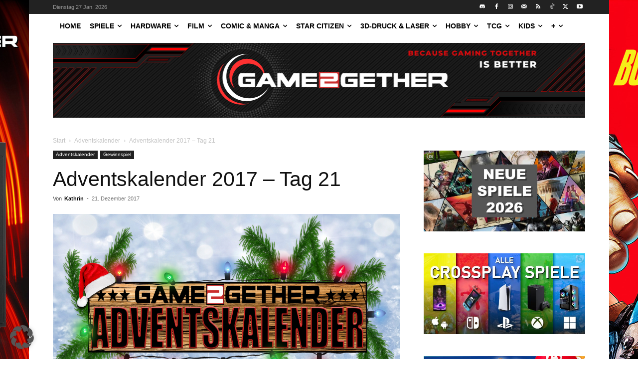

--- FILE ---
content_type: text/html; charset=UTF-8
request_url: https://game2gether.de/2017/12/adventskalender-2017-tag-21/
body_size: 33475
content:
<!doctype html >
<html lang="de">
<head>
    <meta charset="UTF-8" />
    
    <meta name="viewport" content="width=device-width, initial-scale=1.0">
    <link rel="pingback" href="https://game2gether.de/xmlrpc.php" />
    <meta name='robots' content='index, follow, max-image-preview:large, max-snippet:-1, max-video-preview:-1' />
<link rel="icon" type="image/png" href="https://game2gether.de/wp-content/uploads/2024/05/G2G-Logo-new-same-RED.png">
	<!-- This site is optimized with the Yoast SEO plugin v26.8 - https://yoast.com/product/yoast-seo-wordpress/ -->
	<title>Adventskalender 2017 – Tag 21 - game2gether</title>
	<meta name="description" content="Game2Gether.de News und Tests rund um das Thema Gaming, Konsolen und Hardware." />
	<link rel="canonical" href="https://game2gether.de/2017/12/adventskalender-2017-tag-21/" />
	<link rel="next" href="https://game2gether.de/2017/12/adventskalender-2017-tag-21/2/" />
	<meta property="og:locale" content="de_DE" />
	<meta property="og:type" content="article" />
	<meta property="og:title" content="Adventskalender 2017 – Tag 21 - game2gether" />
	<meta property="og:description" content="Game2Gether.de News und Tests rund um das Thema Gaming, Konsolen und Hardware." />
	<meta property="og:url" content="https://game2gether.de/2017/12/adventskalender-2017-tag-21/" />
	<meta property="og:site_name" content="game2gether" />
	<meta property="article:publisher" content="https://www.facebook.com/game2gether/" />
	<meta property="article:published_time" content="2017-12-20T23:01:18+00:00" />
	<meta property="article:modified_time" content="2018-01-16T14:46:22+00:00" />
	<meta property="og:image" content="https://game2gether.de/wp-content/uploads/2017/11/Adventskalender-2017.png" />
	<meta property="og:image:width" content="1280" />
	<meta property="og:image:height" content="720" />
	<meta property="og:image:type" content="image/png" />
	<meta name="author" content="Kathrin" />
	<meta name="twitter:card" content="summary_large_image" />
	<meta name="twitter:creator" content="@game2getherde" />
	<meta name="twitter:site" content="@game2getherde" />
	<meta name="twitter:label1" content="Verfasst von" />
	<meta name="twitter:data1" content="Kathrin" />
	<meta name="twitter:label2" content="Geschätzte Lesezeit" />
	<meta name="twitter:data2" content="2 Minuten" />
	<script type="application/ld+json" class="yoast-schema-graph">{"@context":"https://schema.org","@graph":[{"@type":"NewsArticle","@id":"https://game2gether.de/2017/12/adventskalender-2017-tag-21/#article","isPartOf":{"@id":"https://game2gether.de/2017/12/adventskalender-2017-tag-21/"},"author":{"name":"Kathrin","@id":"https://game2gether.de/#/schema/person/87075717e077573fbef844b923922daf"},"headline":"Adventskalender 2017 – Tag 21","datePublished":"2017-12-20T23:01:18+00:00","dateModified":"2018-01-16T14:46:22+00:00","mainEntityOfPage":{"@id":"https://game2gether.de/2017/12/adventskalender-2017-tag-21/"},"wordCount":352,"commentCount":2,"publisher":{"@id":"https://game2gether.de/#organization"},"image":{"@id":"https://game2gether.de/2017/12/adventskalender-2017-tag-21/#primaryimage"},"thumbnailUrl":"https://game2gether.de/wp-content/uploads/2017/11/Adventskalender-2017.png","keywords":["2017","Activision","Adventskalender","Adventskalender 2017","Call of Duty","Gewinnspiel"],"articleSection":["Adventskalender","Gewinnspiel"],"inLanguage":"de"},{"@type":"WebPage","@id":"https://game2gether.de/2017/12/adventskalender-2017-tag-21/","url":"https://game2gether.de/2017/12/adventskalender-2017-tag-21/","name":"Adventskalender 2017 – Tag 21 - game2gether","isPartOf":{"@id":"https://game2gether.de/#website"},"primaryImageOfPage":{"@id":"https://game2gether.de/2017/12/adventskalender-2017-tag-21/#primaryimage"},"image":{"@id":"https://game2gether.de/2017/12/adventskalender-2017-tag-21/#primaryimage"},"thumbnailUrl":"https://game2gether.de/wp-content/uploads/2017/11/Adventskalender-2017.png","datePublished":"2017-12-20T23:01:18+00:00","dateModified":"2018-01-16T14:46:22+00:00","description":"Game2Gether.de News und Tests rund um das Thema Gaming, Konsolen und Hardware.","inLanguage":"de","potentialAction":[{"@type":"ReadAction","target":["https://game2gether.de/2017/12/adventskalender-2017-tag-21/"]}]},{"@type":"ImageObject","inLanguage":"de","@id":"https://game2gether.de/2017/12/adventskalender-2017-tag-21/#primaryimage","url":"https://game2gether.de/wp-content/uploads/2017/11/Adventskalender-2017.png","contentUrl":"https://game2gether.de/wp-content/uploads/2017/11/Adventskalender-2017.png","width":1280,"height":720,"caption":"Adventskalender"},{"@type":"WebSite","@id":"https://game2gether.de/#website","url":"https://game2gether.de/","name":"game2gether.de","description":"Dein Magazin rund um Nintendo, Playstation, Xbox, Hardware und Tabletop","publisher":{"@id":"https://game2gether.de/#organization"},"potentialAction":[{"@type":"SearchAction","target":{"@type":"EntryPoint","urlTemplate":"https://game2gether.de/?s={search_term_string}"},"query-input":{"@type":"PropertyValueSpecification","valueRequired":true,"valueName":"search_term_string"}}],"inLanguage":"de"},{"@type":"Organization","@id":"https://game2gether.de/#organization","name":"Game2Gether","url":"https://game2gether.de/","logo":{"@type":"ImageObject","inLanguage":"de","@id":"https://game2gether.de/#/schema/logo/image/","url":"https://game2gether.de/wp-content/uploads/2022/05/Game2Gether_Logo_Classic.jpeg","contentUrl":"https://game2gether.de/wp-content/uploads/2022/05/Game2Gether_Logo_Classic.jpeg","width":800,"height":800,"caption":"Game2Gether"},"image":{"@id":"https://game2gether.de/#/schema/logo/image/"},"sameAs":["https://www.facebook.com/game2gether/","https://x.com/game2getherde","https://www.instagram.com/game2gether/","https://www.linkedin.com/company/game2gether/","https://www.youtube.com/c/game2gether"]},{"@type":"Person","@id":"https://game2gether.de/#/schema/person/87075717e077573fbef844b923922daf","name":"Kathrin","image":{"@type":"ImageObject","inLanguage":"de","@id":"https://game2gether.de/#/schema/person/image/","url":"https://game2gether.de/wp-content/uploads/2025/01/Profilbild-Kathrin-96x96.jpg","contentUrl":"https://game2gether.de/wp-content/uploads/2025/01/Profilbild-Kathrin-96x96.jpg","caption":"Kathrin"},"description":"Hallo, ich heiße Kathrin und bin bereits seit einigen Jahren bei Game2Gether dabei. Ins Team brachte mich sowohl mein Interesse am Schreiben, als auch die Begeisterung für Gaming und Brettspiele. Ich bin offen für alle möglichen Spielegenres, besonders gerne spiele ich aber (Fantasy)RPGs, Puzzle-Games, Survivalspiele und Sidescroller.","url":"https://game2gether.de/author/kathy/"}]}</script>
	<!-- / Yoast SEO plugin. -->


<link rel="alternate" type="application/rss+xml" title="game2gether &raquo; Feed" href="https://game2gether.de/feed/" />
<link rel="alternate" title="oEmbed (JSON)" type="application/json+oembed" href="https://game2gether.de/wp-json/oembed/1.0/embed?url=https%3A%2F%2Fgame2gether.de%2F2017%2F12%2Fadventskalender-2017-tag-21%2F" />
<link rel="alternate" title="oEmbed (XML)" type="text/xml+oembed" href="https://game2gether.de/wp-json/oembed/1.0/embed?url=https%3A%2F%2Fgame2gether.de%2F2017%2F12%2Fadventskalender-2017-tag-21%2F&#038;format=xml" />
<style id='wp-img-auto-sizes-contain-inline-css' type='text/css'>
img:is([sizes=auto i],[sizes^="auto," i]){contain-intrinsic-size:3000px 1500px}
/*# sourceURL=wp-img-auto-sizes-contain-inline-css */
</style>
<link rel='stylesheet' id='g2g_reviews-css' href='https://game2gether.de/wp-content/plugins/g2g_reviews//css/g2g_reviews.css?ver=1.0' type='text/css' media='all' />
<style id='wp-emoji-styles-inline-css' type='text/css'>

	img.wp-smiley, img.emoji {
		display: inline !important;
		border: none !important;
		box-shadow: none !important;
		height: 1em !important;
		width: 1em !important;
		margin: 0 0.07em !important;
		vertical-align: -0.1em !important;
		background: none !important;
		padding: 0 !important;
	}
/*# sourceURL=wp-emoji-styles-inline-css */
</style>
<style id='wp-block-library-inline-css' type='text/css'>
:root{--wp-block-synced-color:#7a00df;--wp-block-synced-color--rgb:122,0,223;--wp-bound-block-color:var(--wp-block-synced-color);--wp-editor-canvas-background:#ddd;--wp-admin-theme-color:#007cba;--wp-admin-theme-color--rgb:0,124,186;--wp-admin-theme-color-darker-10:#006ba1;--wp-admin-theme-color-darker-10--rgb:0,107,160.5;--wp-admin-theme-color-darker-20:#005a87;--wp-admin-theme-color-darker-20--rgb:0,90,135;--wp-admin-border-width-focus:2px}@media (min-resolution:192dpi){:root{--wp-admin-border-width-focus:1.5px}}.wp-element-button{cursor:pointer}:root .has-very-light-gray-background-color{background-color:#eee}:root .has-very-dark-gray-background-color{background-color:#313131}:root .has-very-light-gray-color{color:#eee}:root .has-very-dark-gray-color{color:#313131}:root .has-vivid-green-cyan-to-vivid-cyan-blue-gradient-background{background:linear-gradient(135deg,#00d084,#0693e3)}:root .has-purple-crush-gradient-background{background:linear-gradient(135deg,#34e2e4,#4721fb 50%,#ab1dfe)}:root .has-hazy-dawn-gradient-background{background:linear-gradient(135deg,#faaca8,#dad0ec)}:root .has-subdued-olive-gradient-background{background:linear-gradient(135deg,#fafae1,#67a671)}:root .has-atomic-cream-gradient-background{background:linear-gradient(135deg,#fdd79a,#004a59)}:root .has-nightshade-gradient-background{background:linear-gradient(135deg,#330968,#31cdcf)}:root .has-midnight-gradient-background{background:linear-gradient(135deg,#020381,#2874fc)}:root{--wp--preset--font-size--normal:16px;--wp--preset--font-size--huge:42px}.has-regular-font-size{font-size:1em}.has-larger-font-size{font-size:2.625em}.has-normal-font-size{font-size:var(--wp--preset--font-size--normal)}.has-huge-font-size{font-size:var(--wp--preset--font-size--huge)}.has-text-align-center{text-align:center}.has-text-align-left{text-align:left}.has-text-align-right{text-align:right}.has-fit-text{white-space:nowrap!important}#end-resizable-editor-section{display:none}.aligncenter{clear:both}.items-justified-left{justify-content:flex-start}.items-justified-center{justify-content:center}.items-justified-right{justify-content:flex-end}.items-justified-space-between{justify-content:space-between}.screen-reader-text{border:0;clip-path:inset(50%);height:1px;margin:-1px;overflow:hidden;padding:0;position:absolute;width:1px;word-wrap:normal!important}.screen-reader-text:focus{background-color:#ddd;clip-path:none;color:#444;display:block;font-size:1em;height:auto;left:5px;line-height:normal;padding:15px 23px 14px;text-decoration:none;top:5px;width:auto;z-index:100000}html :where(.has-border-color){border-style:solid}html :where([style*=border-top-color]){border-top-style:solid}html :where([style*=border-right-color]){border-right-style:solid}html :where([style*=border-bottom-color]){border-bottom-style:solid}html :where([style*=border-left-color]){border-left-style:solid}html :where([style*=border-width]){border-style:solid}html :where([style*=border-top-width]){border-top-style:solid}html :where([style*=border-right-width]){border-right-style:solid}html :where([style*=border-bottom-width]){border-bottom-style:solid}html :where([style*=border-left-width]){border-left-style:solid}html :where(img[class*=wp-image-]){height:auto;max-width:100%}:where(figure){margin:0 0 1em}html :where(.is-position-sticky){--wp-admin--admin-bar--position-offset:var(--wp-admin--admin-bar--height,0px)}@media screen and (max-width:600px){html :where(.is-position-sticky){--wp-admin--admin-bar--position-offset:0px}}
/*wp_block_styles_on_demand_placeholder:6978e4252c62d*/
/*# sourceURL=wp-block-library-inline-css */
</style>
<style id='classic-theme-styles-inline-css' type='text/css'>
/*! This file is auto-generated */
.wp-block-button__link{color:#fff;background-color:#32373c;border-radius:9999px;box-shadow:none;text-decoration:none;padding:calc(.667em + 2px) calc(1.333em + 2px);font-size:1.125em}.wp-block-file__button{background:#32373c;color:#fff;text-decoration:none}
/*# sourceURL=/wp-includes/css/classic-themes.min.css */
</style>
<link rel='stylesheet' id='td-plugin-multi-purpose-css' href='https://game2gether.de/wp-content/plugins/td-composer/td-multi-purpose/style.css?ver=9c5a7338c90cbd82cb580e34cffb127f' type='text/css' media='all' />
<link rel='stylesheet' id='borlabs-cookie-custom-css' href='https://game2gether.de/wp-content/cache/borlabs-cookie/1/borlabs-cookie-1-de.css?ver=3.3.23-121' type='text/css' media='all' />
<link rel='stylesheet' id='td-theme-css' href='https://game2gether.de/wp-content/themes/Newspaper/style.css?ver=12.7.4' type='text/css' media='all' />
<style id='td-theme-inline-css' type='text/css'>@media (max-width:767px){.td-header-desktop-wrap{display:none}}@media (min-width:767px){.td-header-mobile-wrap{display:none}}</style>
<link rel='stylesheet' id='td-legacy-framework-front-style-css' href='https://game2gether.de/wp-content/plugins/td-composer/legacy/Newspaper/assets/css/td_legacy_main.css?ver=9c5a7338c90cbd82cb580e34cffb127f' type='text/css' media='all' />
<link rel='stylesheet' id='tdb_style_cloud_templates_front-css' href='https://game2gether.de/wp-content/plugins/td-cloud-library/assets/css/tdb_main.css?ver=496e217dc78570a2932146e73f7c4a14' type='text/css' media='all' />
<script type="text/javascript" src="https://game2gether.de/wp-includes/js/jquery/jquery.min.js?ver=3.7.1" id="jquery-core-js"></script>
<script type="text/javascript" src="https://game2gether.de/wp-includes/js/jquery/jquery-migrate.min.js?ver=3.4.1" id="jquery-migrate-js"></script>
<script data-no-optimize="1" data-no-minify="1" data-cfasync="false" type="text/javascript" src="https://game2gether.de/wp-content/cache/borlabs-cookie/1/borlabs-cookie-config-de.json.js?ver=3.3.23-117" id="borlabs-cookie-config-js"></script>
<script data-no-optimize="1" data-no-minify="1" data-cfasync="false" type="text/javascript" src="https://game2gether.de/wp-content/plugins/borlabs-cookie/assets/javascript/borlabs-cookie-prioritize.min.js?ver=3.3.23" id="borlabs-cookie-prioritize-js"></script>
<script data-borlabs-cookie-script-blocker-ignore>
	document.addEventListener('borlabs-cookie-google-tag-manager-after-consents', function () {
        window.BorlabsCookie.Unblock.unblockScriptBlockerId('gtmfourwp-custom-events');
    });
</script><link rel="https://api.w.org/" href="https://game2gether.de/wp-json/" /><link rel="alternate" title="JSON" type="application/json" href="https://game2gether.de/wp-json/wp/v2/posts/202685" /><link rel="EditURI" type="application/rsd+xml" title="RSD" href="https://game2gether.de/xmlrpc.php?rsd" />

<link rel='shortlink' href='https://game2gether.de/?p=202685' />
<meta name="generator" content="Piklist 1.0.12" />
    <script>
        window.tdb_global_vars = {"wpRestUrl":"https:\/\/game2gether.de\/wp-json\/","permalinkStructure":"\/%year%\/%monthnum%\/%postname%\/"};
        window.tdb_p_autoload_vars = {"isAjax":false,"isAdminBarShowing":false,"autoloadStatus":"off","origPostEditUrl":null};
    </script>
    
    <style id="tdb-global-colors">:root{--accent-color:#fff}</style>

    
	<script data-borlabs-cookie-script-blocker-ignore>
if ('0' === '1' && ('0' === '1' || '1' === '1')) {
    window['gtag_enable_tcf_support'] = true;
}
window.dataLayer = window.dataLayer || [];
if (typeof gtag !== 'function') {
    function gtag() {
        dataLayer.push(arguments);
    }
}
gtag('set', 'developer_id.dYjRjMm', true);
if ('0' === '1' || '1' === '1') {
    if (window.BorlabsCookieGoogleConsentModeDefaultSet !== true) {
        let getCookieValue = function (name) {
            return document.cookie.match('(^|;)\\s*' + name + '\\s*=\\s*([^;]+)')?.pop() || '';
        };
        let cookieValue = getCookieValue('borlabs-cookie-gcs');
        let consentsFromCookie = {};
        if (cookieValue !== '') {
            consentsFromCookie = JSON.parse(decodeURIComponent(cookieValue));
        }
        let defaultValues = {
            'ad_storage': 'denied',
            'ad_user_data': 'denied',
            'ad_personalization': 'denied',
            'analytics_storage': 'denied',
            'functionality_storage': 'denied',
            'personalization_storage': 'denied',
            'security_storage': 'denied',
            'wait_for_update': 500,
        };
        gtag('consent', 'default', { ...defaultValues, ...consentsFromCookie });
    }
    window.BorlabsCookieGoogleConsentModeDefaultSet = true;
    let borlabsCookieConsentChangeHandler = function () {
        window.dataLayer = window.dataLayer || [];
        if (typeof gtag !== 'function') { function gtag(){dataLayer.push(arguments);} }

        let getCookieValue = function (name) {
            return document.cookie.match('(^|;)\\s*' + name + '\\s*=\\s*([^;]+)')?.pop() || '';
        };
        let cookieValue = getCookieValue('borlabs-cookie-gcs');
        let consentsFromCookie = {};
        if (cookieValue !== '') {
            consentsFromCookie = JSON.parse(decodeURIComponent(cookieValue));
        }

        consentsFromCookie.analytics_storage = BorlabsCookie.Consents.hasConsent('google-analytics') ? 'granted' : 'denied';

        BorlabsCookie.CookieLibrary.setCookie(
            'borlabs-cookie-gcs',
            JSON.stringify(consentsFromCookie),
            BorlabsCookie.Settings.automaticCookieDomainAndPath.value ? '' : BorlabsCookie.Settings.cookieDomain.value,
            BorlabsCookie.Settings.cookiePath.value,
            BorlabsCookie.Cookie.getPluginCookie().expires,
            BorlabsCookie.Settings.cookieSecure.value,
            BorlabsCookie.Settings.cookieSameSite.value
        );
    }
    document.addEventListener('borlabs-cookie-consent-saved', borlabsCookieConsentChangeHandler);
    document.addEventListener('borlabs-cookie-handle-unblock', borlabsCookieConsentChangeHandler);
}
if ('0' === '1') {
    gtag("js", new Date());
    gtag("config", "G-BKXF09QF8E", {"anonymize_ip": true});

    (function (w, d, s, i) {
        var f = d.getElementsByTagName(s)[0],
            j = d.createElement(s);
        j.async = true;
        j.src =
            "https://www.googletagmanager.com/gtag/js?id=" + i;
        f.parentNode.insertBefore(j, f);
    })(window, document, "script", "G-BKXF09QF8E");
}
</script><script data-no-optimize="1" data-no-minify="1" data-cfasync="false" data-borlabs-cookie-script-blocker-ignore>
    (function () {
        if ('0' === '1' && '1' === '1') {
            window['gtag_enable_tcf_support'] = true;
        }
        window.dataLayer = window.dataLayer || [];
        if (typeof window.gtag !== 'function') {
            window.gtag = function () {
                window.dataLayer.push(arguments);
            };
        }
        gtag('set', 'developer_id.dYjRjMm', true);
        if ('1' === '1') {
            let getCookieValue = function (name) {
                return document.cookie.match('(^|;)\\s*' + name + '\\s*=\\s*([^;]+)')?.pop() || '';
            };
            const gtmRegionsData = '{{ google-tag-manager-cm-regional-defaults }}';
            let gtmRegions = [];
            if (gtmRegionsData !== '\{\{ google-tag-manager-cm-regional-defaults \}\}') {
                gtmRegions = JSON.parse(gtmRegionsData);
            }
            let defaultRegion = null;
            for (let gtmRegionIndex in gtmRegions) {
                let gtmRegion = gtmRegions[gtmRegionIndex];
                if (gtmRegion['google-tag-manager-cm-region'] === '') {
                    defaultRegion = gtmRegion;
                } else {
                    gtag('consent', 'default', {
                        'ad_storage': gtmRegion['google-tag-manager-cm-default-ad-storage'],
                        'ad_user_data': gtmRegion['google-tag-manager-cm-default-ad-user-data'],
                        'ad_personalization': gtmRegion['google-tag-manager-cm-default-ad-personalization'],
                        'analytics_storage': gtmRegion['google-tag-manager-cm-default-analytics-storage'],
                        'functionality_storage': gtmRegion['google-tag-manager-cm-default-functionality-storage'],
                        'personalization_storage': gtmRegion['google-tag-manager-cm-default-personalization-storage'],
                        'security_storage': gtmRegion['google-tag-manager-cm-default-security-storage'],
                        'region': gtmRegion['google-tag-manager-cm-region'].toUpperCase().split(','),
						'wait_for_update': 500,
                    });
                }
            }
            let cookieValue = getCookieValue('borlabs-cookie-gcs');
            let consentsFromCookie = {};
            if (cookieValue !== '') {
                consentsFromCookie = JSON.parse(decodeURIComponent(cookieValue));
            }
            let defaultValues = {
                'ad_storage': defaultRegion === null ? 'denied' : defaultRegion['google-tag-manager-cm-default-ad-storage'],
                'ad_user_data': defaultRegion === null ? 'denied' : defaultRegion['google-tag-manager-cm-default-ad-user-data'],
                'ad_personalization': defaultRegion === null ? 'denied' : defaultRegion['google-tag-manager-cm-default-ad-personalization'],
                'analytics_storage': defaultRegion === null ? 'denied' : defaultRegion['google-tag-manager-cm-default-analytics-storage'],
                'functionality_storage': defaultRegion === null ? 'denied' : defaultRegion['google-tag-manager-cm-default-functionality-storage'],
                'personalization_storage': defaultRegion === null ? 'denied' : defaultRegion['google-tag-manager-cm-default-personalization-storage'],
                'security_storage': defaultRegion === null ? 'denied' : defaultRegion['google-tag-manager-cm-default-security-storage'],
                'wait_for_update': 500,
            };
            gtag('consent', 'default', {...defaultValues, ...consentsFromCookie});
            gtag('set', 'ads_data_redaction', true);
        }

        if ('0' === '1') {
            let url = new URL(window.location.href);

            if ((url.searchParams.has('gtm_debug') && url.searchParams.get('gtm_debug') !== '') || document.cookie.indexOf('__TAG_ASSISTANT=') !== -1 || document.documentElement.hasAttribute('data-tag-assistant-present')) {
                /* GTM block start */
                (function(w,d,s,l,i){w[l]=w[l]||[];w[l].push({'gtm.start':
                        new Date().getTime(),event:'gtm.js'});var f=d.getElementsByTagName(s)[0],
                    j=d.createElement(s),dl=l!='dataLayer'?'&l='+l:'';j.async=true;j.src=
                    'https://www.googletagmanager.com/gtm.js?id='+i+dl;f.parentNode.insertBefore(j,f);
                })(window,document,'script','dataLayer','');
                /* GTM block end */
            } else {
                /* GTM block start */
                (function(w,d,s,l,i){w[l]=w[l]||[];w[l].push({'gtm.start':
                        new Date().getTime(),event:'gtm.js'});var f=d.getElementsByTagName(s)[0],
                    j=d.createElement(s),dl=l!='dataLayer'?'&l='+l:'';j.async=true;j.src=
                    'https://game2gether.de/wp-content/uploads/borlabs-cookie/' + i + '.js?ver=not-set-yet';f.parentNode.insertBefore(j,f);
                })(window,document,'script','dataLayer','');
                /* GTM block end */
            }
        }


        let borlabsCookieConsentChangeHandler = function () {
            window.dataLayer = window.dataLayer || [];
            if (typeof window.gtag !== 'function') {
                window.gtag = function() {
                    window.dataLayer.push(arguments);
                };
            }

            let consents = BorlabsCookie.Cookie.getPluginCookie().consents;

            if ('1' === '1') {
                let gtmConsents = {};
                let customConsents = {};

				let services = BorlabsCookie.Services._services;

				for (let service in services) {
					if (service !== 'borlabs-cookie') {
						customConsents['borlabs_cookie_' + service.replaceAll('-', '_')] = BorlabsCookie.Consents.hasConsent(service) ? 'granted' : 'denied';
					}
				}

                if ('0' === '1') {
                    gtmConsents = {
                        'analytics_storage': BorlabsCookie.Consents.hasConsentForServiceGroup('statistics') === true ? 'granted' : 'denied',
                        'functionality_storage': BorlabsCookie.Consents.hasConsentForServiceGroup('statistics') === true ? 'granted' : 'denied',
                        'personalization_storage': BorlabsCookie.Consents.hasConsentForServiceGroup('marketing') === true ? 'granted' : 'denied',
                        'security_storage': BorlabsCookie.Consents.hasConsentForServiceGroup('statistics') === true ? 'granted' : 'denied',
                    };
                } else {
                    gtmConsents = {
                        'ad_storage': BorlabsCookie.Consents.hasConsentForServiceGroup('marketing') === true ? 'granted' : 'denied',
                        'ad_user_data': BorlabsCookie.Consents.hasConsentForServiceGroup('marketing') === true ? 'granted' : 'denied',
                        'ad_personalization': BorlabsCookie.Consents.hasConsentForServiceGroup('marketing') === true ? 'granted' : 'denied',
                        'analytics_storage': BorlabsCookie.Consents.hasConsentForServiceGroup('statistics') === true ? 'granted' : 'denied',
                        'functionality_storage': BorlabsCookie.Consents.hasConsentForServiceGroup('statistics') === true ? 'granted' : 'denied',
                        'personalization_storage': BorlabsCookie.Consents.hasConsentForServiceGroup('marketing') === true ? 'granted' : 'denied',
                        'security_storage': BorlabsCookie.Consents.hasConsentForServiceGroup('statistics') === true ? 'granted' : 'denied',
                    };
                }
                BorlabsCookie.CookieLibrary.setCookie(
                    'borlabs-cookie-gcs',
                    JSON.stringify(gtmConsents),
                    BorlabsCookie.Settings.automaticCookieDomainAndPath.value ? '' : BorlabsCookie.Settings.cookieDomain.value,
                    BorlabsCookie.Settings.cookiePath.value,
                    BorlabsCookie.Cookie.getPluginCookie().expires,
                    BorlabsCookie.Settings.cookieSecure.value,
                    BorlabsCookie.Settings.cookieSameSite.value
                );
                gtag('consent', 'update', {...gtmConsents, ...customConsents});
            }


            for (let serviceGroup in consents) {
                for (let service of consents[serviceGroup]) {
                    if (!window.BorlabsCookieGtmPackageSentEvents.includes(service) && service !== 'borlabs-cookie') {
                        window.dataLayer.push({
                            event: 'borlabs-cookie-opt-in-' + service,
                        });
                        window.BorlabsCookieGtmPackageSentEvents.push(service);
                    }
                }
            }
            let afterConsentsEvent = document.createEvent('Event');
            afterConsentsEvent.initEvent('borlabs-cookie-google-tag-manager-after-consents', true, true);
            document.dispatchEvent(afterConsentsEvent);
        };
        window.BorlabsCookieGtmPackageSentEvents = [];
        document.addEventListener('borlabs-cookie-consent-saved', borlabsCookieConsentChangeHandler);
        document.addEventListener('borlabs-cookie-handle-unblock', borlabsCookieConsentChangeHandler);
    })();
</script>
<!-- JS generated by theme -->

<script type="text/javascript" id="td-generated-header-js">
    
    

	    var tdBlocksArray = []; //here we store all the items for the current page

	    // td_block class - each ajax block uses a object of this class for requests
	    function tdBlock() {
		    this.id = '';
		    this.block_type = 1; //block type id (1-234 etc)
		    this.atts = '';
		    this.td_column_number = '';
		    this.td_current_page = 1; //
		    this.post_count = 0; //from wp
		    this.found_posts = 0; //from wp
		    this.max_num_pages = 0; //from wp
		    this.td_filter_value = ''; //current live filter value
		    this.is_ajax_running = false;
		    this.td_user_action = ''; // load more or infinite loader (used by the animation)
		    this.header_color = '';
		    this.ajax_pagination_infinite_stop = ''; //show load more at page x
	    }

        // td_js_generator - mini detector
        ( function () {
            var htmlTag = document.getElementsByTagName("html")[0];

	        if ( navigator.userAgent.indexOf("MSIE 10.0") > -1 ) {
                htmlTag.className += ' ie10';
            }

            if ( !!navigator.userAgent.match(/Trident.*rv\:11\./) ) {
                htmlTag.className += ' ie11';
            }

	        if ( navigator.userAgent.indexOf("Edge") > -1 ) {
                htmlTag.className += ' ieEdge';
            }

            if ( /(iPad|iPhone|iPod)/g.test(navigator.userAgent) ) {
                htmlTag.className += ' td-md-is-ios';
            }

            var user_agent = navigator.userAgent.toLowerCase();
            if ( user_agent.indexOf("android") > -1 ) {
                htmlTag.className += ' td-md-is-android';
            }

            if ( -1 !== navigator.userAgent.indexOf('Mac OS X')  ) {
                htmlTag.className += ' td-md-is-os-x';
            }

            if ( /chrom(e|ium)/.test(navigator.userAgent.toLowerCase()) ) {
               htmlTag.className += ' td-md-is-chrome';
            }

            if ( -1 !== navigator.userAgent.indexOf('Firefox') ) {
                htmlTag.className += ' td-md-is-firefox';
            }

            if ( -1 !== navigator.userAgent.indexOf('Safari') && -1 === navigator.userAgent.indexOf('Chrome') ) {
                htmlTag.className += ' td-md-is-safari';
            }

            if( -1 !== navigator.userAgent.indexOf('IEMobile') ){
                htmlTag.className += ' td-md-is-iemobile';
            }

        })();

        var tdLocalCache = {};

        ( function () {
            "use strict";

            tdLocalCache = {
                data: {},
                remove: function (resource_id) {
                    delete tdLocalCache.data[resource_id];
                },
                exist: function (resource_id) {
                    return tdLocalCache.data.hasOwnProperty(resource_id) && tdLocalCache.data[resource_id] !== null;
                },
                get: function (resource_id) {
                    return tdLocalCache.data[resource_id];
                },
                set: function (resource_id, cachedData) {
                    tdLocalCache.remove(resource_id);
                    tdLocalCache.data[resource_id] = cachedData;
                }
            };
        })();

    
    
var td_viewport_interval_list=[{"limitBottom":767,"sidebarWidth":228},{"limitBottom":1018,"sidebarWidth":300},{"limitBottom":1140,"sidebarWidth":324}];
var td_animation_stack_effect="type0";
var tds_animation_stack=true;
var td_animation_stack_specific_selectors=".entry-thumb, img, .td-lazy-img";
var td_animation_stack_general_selectors=".td-animation-stack img, .td-animation-stack .entry-thumb, .post img, .td-animation-stack .td-lazy-img";
var tds_general_modal_image="yes";
var tdc_is_installed="yes";
var tdc_domain_active=false;
var td_ajax_url="https:\/\/game2gether.de\/wp-admin\/admin-ajax.php?td_theme_name=Newspaper&v=12.7.4";
var td_get_template_directory_uri="https:\/\/game2gether.de\/wp-content\/plugins\/td-composer\/legacy\/common";
var tds_snap_menu="";
var tds_logo_on_sticky="";
var tds_header_style="11";
var td_please_wait="Bitte warten...";
var td_email_user_pass_incorrect="Benutzername oder Passwort falsch!";
var td_email_user_incorrect="E-Mail-Adresse oder Benutzername falsch!";
var td_email_incorrect="E-Mail-Adresse nicht korrekt!";
var td_user_incorrect="Username incorrect!";
var td_email_user_empty="Email or username empty!";
var td_pass_empty="Pass empty!";
var td_pass_pattern_incorrect="Invalid Pass Pattern!";
var td_retype_pass_incorrect="Retyped Pass incorrect!";
var tds_more_articles_on_post_enable="show";
var tds_more_articles_on_post_time_to_wait="";
var tds_more_articles_on_post_pages_distance_from_top=0;
var tds_captcha="";
var tds_theme_color_site_wide="#1e73be";
var tds_smart_sidebar="";
var tdThemeName="Newspaper";
var tdThemeNameWl="Newspaper";
var td_magnific_popup_translation_tPrev="Vorherige (Pfeiltaste links)";
var td_magnific_popup_translation_tNext="Weiter (rechte Pfeiltaste)";
var td_magnific_popup_translation_tCounter="%curr% von %total%";
var td_magnific_popup_translation_ajax_tError="Der Inhalt von %url% konnte nicht geladen werden.";
var td_magnific_popup_translation_image_tError="Das Bild #%curr% konnte nicht geladen werden.";
var tdBlockNonce="27659906c1";
var tdMobileMenu="enabled";
var tdMobileSearch="disabled";
var tdDateNamesI18n={"month_names":["Januar","Februar","M\u00e4rz","April","Mai","Juni","Juli","August","September","Oktober","November","Dezember"],"month_names_short":["Jan.","Feb.","M\u00e4rz","Apr.","Mai","Juni","Juli","Aug.","Sep.","Okt.","Nov.","Dez."],"day_names":["Sonntag","Montag","Dienstag","Mittwoch","Donnerstag","Freitag","Samstag"],"day_names_short":["So.","Mo.","Di.","Mi.","Do.","Fr.","Sa."]};
var tdb_modal_confirm="Speichern";
var tdb_modal_cancel="Stornieren";
var tdb_modal_confirm_alt="Ja";
var tdb_modal_cancel_alt="NEIN";
var td_deploy_mode="deploy";
var td_ad_background_click_link="https:\/\/www.memorypc.de\/game2gether\/?utm_source=game2gether&utm_medium=game2gether&utm_campaign=game2gether&utm_id=game2gether&utm_content=editionsseite";
var td_ad_background_click_target="_blank";
</script>


<!-- Header style compiled by theme -->

<style>body{background-image:url("https://game2gether.de/wp-content/uploads/2025/09/G2G-Background_September_2025_2.jpg");background-repeat:no-repeat;background-position:center top;background-attachment:fixed}.td-menu-background,.td-search-background{background-image:url('https://game2gether.de/wp-content/uploads/2024/02/G2G-Background-Februar-2024_Remake.jpg')}.white-popup-block:before{background-image:url('https://game2gether.de/wp-content/uploads/2024/02/G2G-Background-Februar-2024_Remake.jpg')}.td_cl .td-container{width:100%}@media (min-width:768px) and (max-width:1018px){.td_cl{padding:0 14px}}@media (max-width:767px){.td_cl .td-container{padding:0}}@media (min-width:1019px) and (max-width:1140px){.td_cl.stretch_row_content_no_space{padding-left:20px;padding-right:20px}}@media (min-width:1141px){.td_cl.stretch_row_content_no_space{padding-left:24px;padding-right:24px}}:root{--td_excl_label:'EXKLUSIV';--td_theme_color:#1e73be;--td_slider_text:rgba(30,115,190,0.7);--td_mobile_gradient_one_mob:#333145;--td_mobile_gradient_two_mob:#b8333e;--td_login_background_position:center center}</style>




<script type="application/ld+json">
    {
        "@context": "https://schema.org",
        "@type": "BreadcrumbList",
        "itemListElement": [
            {
                "@type": "ListItem",
                "position": 1,
                "item": {
                    "@type": "WebSite",
                    "@id": "https://game2gether.de/",
                    "name": "Start"
                }
            },
            {
                "@type": "ListItem",
                "position": 2,
                    "item": {
                    "@type": "WebPage",
                    "@id": "https://game2gether.de/category/adventskalender/",
                    "name": "Adventskalender"
                }
            }
            ,{
                "@type": "ListItem",
                "position": 3,
                    "item": {
                    "@type": "WebPage",
                    "@id": "https://game2gether.de/2017/12/adventskalender-2017-tag-21/",
                    "name": "Adventskalender 2017 – Tag 21"                                
                }
            }    
        ]
    }
</script>
<link rel="icon" href="https://game2gether.de/wp-content/uploads/2024/05/cropped-G2G-Logo-new-same-RED-32x32.png" sizes="32x32" />
<link rel="icon" href="https://game2gether.de/wp-content/uploads/2024/05/cropped-G2G-Logo-new-same-RED-192x192.png" sizes="192x192" />
<link rel="apple-touch-icon" href="https://game2gether.de/wp-content/uploads/2024/05/cropped-G2G-Logo-new-same-RED-180x180.png" />
<meta name="msapplication-TileImage" content="https://game2gether.de/wp-content/uploads/2024/05/cropped-G2G-Logo-new-same-RED-270x270.png" />
		<style type="text/css" id="wp-custom-css">
			.g2g-sidebar{margin: 0px; padding: 0px}  		</style>
		
<!-- Button style compiled by theme -->

<style>.tdm-btn-style1{background-color:#1e73be}.tdm-btn-style2:before{border-color:#1e73be}.tdm-btn-style2{color:#1e73be}.tdm-btn-style3{-webkit-box-shadow:0 2px 16px #1e73be;-moz-box-shadow:0 2px 16px #1e73be;box-shadow:0 2px 16px #1e73be}.tdm-btn-style3:hover{-webkit-box-shadow:0 4px 26px #1e73be;-moz-box-shadow:0 4px 26px #1e73be;box-shadow:0 4px 26px #1e73be}</style>

	<style id="tdw-css-placeholder"></style></head>

<body class="wp-singular post-template-default single single-post postid-202685 single-format-standard wp-theme-Newspaper adventskalender-2017-tag-21 global-block-template-1  tdc-header-template  tdc-footer-template td-animation-stack-type0 td-boxed-layout td-background-link" itemscope="itemscope" itemtype="https://schema.org/WebPage">

    <div class="td-scroll-up" data-style="style1"><i class="td-icon-menu-up"></i></div>
    <div class="td-menu-background" style="visibility:hidden"></div>
<div id="td-mobile-nav" style="visibility:hidden">
    <div class="td-mobile-container">
        <!-- mobile menu top section -->
        <div class="td-menu-socials-wrap">
            <!-- socials -->
            <div class="td-menu-socials">
                
        <span class="td-social-icon-wrap">
            <a target="_blank" href="https://www.facebook.com/game2gether/" title="Facebook">
                <i class="td-icon-font td-icon-facebook"></i>
                <span style="display: none">Facebook</span>
            </a>
        </span>
        <span class="td-social-icon-wrap">
            <a target="_blank" href="https://www.instagram.com/game2gether/" title="Instagram">
                <i class="td-icon-font td-icon-instagram"></i>
                <span style="display: none">Instagram</span>
            </a>
        </span>
        <span class="td-social-icon-wrap">
            <a target="_blank" href="mailto:kontakt@game2gether.de" title="Mail">
                <i class="td-icon-font td-icon-mail-1"></i>
                <span style="display: none">Mail</span>
            </a>
        </span>
        <span class="td-social-icon-wrap">
            <a target="_blank" href="https://twitter.com/game2getherde" title="Twitter">
                <i class="td-icon-font td-icon-twitter"></i>
                <span style="display: none">Twitter</span>
            </a>
        </span>
        <span class="td-social-icon-wrap">
            <a target="_blank" href="https://www.youtube.com/channel/UCBcVs2TO8hxkHRZqQ3sjVlw" title="Youtube">
                <i class="td-icon-font td-icon-youtube"></i>
                <span style="display: none">Youtube</span>
            </a>
        </span>            </div>
            <!-- close button -->
            <div class="td-mobile-close">
                <span><i class="td-icon-close-mobile"></i></span>
            </div>
        </div>

        <!-- login section -->
        
        <!-- menu section -->
        <div class="td-mobile-content">
            <div class="menu-hauptmenu-container"><ul id="menu-hauptmenu" class="td-mobile-main-menu"><li id="menu-item-196644" class="menu-item menu-item-type-post_type menu-item-object-page menu-item-home menu-item-first menu-item-196644 menu-item-game2gether.de first-menu-item"><a href="https://game2gether.de/">Home</a></li>
<li id="menu-item-196690" class="menu-item menu-item-type-post_type menu-item-object-page menu-item-has-children menu-item-196690 menu-item-pc "><a href="https://game2gether.de/pc/">PC<i class="td-icon-menu-right td-element-after"></i></a>
<ul class="sub-menu">
	<li id="menu-item-0" class="menu-item-0 menu-item-adventskalender-2017-tag-21 "><a href="https://game2gether.de/category/pc/pc-highlights/">PC Highlights</a></li>
	<li class="menu-item-0"><a href="https://game2gether.de/category/pc/pc-news/">PC News</a></li>
	<li class="menu-item-0"><a href="https://game2gether.de/category/pc/pc-test/">PC Test</a></li>
</ul>
</li>
<li id="menu-item-196651" class="menu-item menu-item-type-post_type menu-item-object-page menu-item-has-children menu-item-196651 menu-item-playstation "><a href="https://game2gether.de/playstation/">Playstation<i class="td-icon-menu-right td-element-after"></i></a>
<ul class="sub-menu">
	<li class="menu-item-0"><a href="https://game2gether.de/category/playstation/playstation-highlight/">PlayStation Highlight</a></li>
	<li class="menu-item-0"><a href="https://game2gether.de/category/playstation/ps-news/">PlayStation News</a></li>
	<li class="menu-item-0"><a href="https://game2gether.de/category/playstation/playstation-test/">PlayStation Test</a></li>
	<li class="menu-item-0"><a href="https://game2gether.de/category/playstation/playstation-test/ps3-test/">PlayStation 3 Test</a></li>
	<li class="menu-item-0"><a href="https://game2gether.de/category/playstation/playstation-test/ps4-test/">PlayStation 4 Test</a></li>
	<li class="menu-item-0"><a href="https://game2gether.de/category/playstation/playstation-test/ps5-test/">PlayStation 5 Test</a></li>
	<li class="menu-item-0"><a href="https://game2gether.de/category/playstation/playstation-test/playstation-vr-test/">PlayStation VR Test</a></li>
</ul>
</li>
<li id="menu-item-196670" class="menu-item menu-item-type-post_type menu-item-object-page menu-item-has-children menu-item-196670 menu-item-xbox "><a href="https://game2gether.de/xbox/">Xbox<i class="td-icon-menu-right td-element-after"></i></a>
<ul class="sub-menu">
	<li class="menu-item-0"><a href="https://game2gether.de/category/xbox/xbox-highlight/">Xbox Highlight</a></li>
	<li class="menu-item-0"><a href="https://game2gether.de/category/xbox/xbox-news/">Xbox News</a></li>
	<li class="menu-item-0"><a href="https://game2gether.de/category/xbox/xbox-test/">Xbox Test</a></li>
	<li class="menu-item-0"><a href="https://game2gether.de/category/xbox/xbox-test/xbox-360-test/">Xbox 360 Test</a></li>
	<li class="menu-item-0"><a href="https://game2gether.de/category/xbox/xbox-test/xbox-one-test/">Xbox One Test</a></li>
	<li class="menu-item-0"><a href="https://game2gether.de/category/xbox/xbox-test/xbox-series-test/">Xbox Series Test</a></li>
</ul>
</li>
<li id="menu-item-196700" class="menu-item menu-item-type-post_type menu-item-object-page menu-item-has-children menu-item-196700 menu-item-nintendo "><a href="https://game2gether.de/nintendo/">Nintendo<i class="td-icon-menu-right td-element-after"></i></a>
<ul class="sub-menu">
	<li class="menu-item-0"><a href="https://game2gether.de/category/nintendo/nintendo-highlights/">Nintendo Highlights</a></li>
	<li class="menu-item-0"><a href="https://game2gether.de/category/nintendo/nintendo-news/">Nintendo News</a></li>
	<li class="menu-item-0"><a href="https://game2gether.de/category/nintendo/nintendo-test/">Nintendo Test</a></li>
	<li class="menu-item-0"><a href="https://game2gether.de/category/nintendo/nintendo-test/3ds-test/">3DS Test</a></li>
	<li class="menu-item-0"><a href="https://game2gether.de/category/nintendo/nintendo-test/switch-test/">Switch Test</a></li>
	<li class="menu-item-0"><a href="https://game2gether.de/category/nintendo/wiiu-test/">Wii U Test</a></li>
</ul>
</li>
<li id="menu-item-196712" class="menu-item menu-item-type-post_type menu-item-object-page menu-item-has-children menu-item-196712 menu-item-hardware "><a href="https://game2gether.de/hardware/">Hardware<i class="td-icon-menu-right td-element-after"></i></a>
<ul class="sub-menu">
	<li class="menu-item-0"><a href="https://game2gether.de/category/hardware/hardware-highlight/">Hardware Highlight</a></li>
	<li class="menu-item-0"><a href="https://game2gether.de/category/hardware/hardware-news/">Hardware News</a></li>
	<li class="menu-item-0"><a href="https://game2gether.de/category/hardware/hardware-spezial/">Hardware Spezial</a></li>
	<li class="menu-item-0"><a href="https://game2gether.de/category/hardware/hardware-test/">Hardware Test</a></li>
	<li class="menu-item-0"><a href="https://game2gether.de/category/hardware/hardware-test/arbeitsspeicher-test/">Arbeitsspeicher Test</a></li>
	<li class="menu-item-0"><a href="https://game2gether.de/category/hardware/hardware-test/beamer-test/">Beamer Test</a></li>
	<li class="menu-item-0"><a href="https://game2gether.de/category/hardware/hardware-test/controller-test/">Controller Test</a></li>
	<li class="menu-item-0"><a href="https://game2gether.de/category/hardware/hardware-test/festplatten-test/">Festplatten Test</a></li>
	<li class="menu-item-0"><a href="https://game2gether.de/category/hardware/hardware-test/gehaeuse-test/">Gehäuse Test</a></li>
	<li class="menu-item-0"><a href="https://game2gether.de/category/hardware/hardware-test/grafikkarten-test/">Grafikkarten Test</a></li>
	<li class="menu-item-0"><a href="https://game2gether.de/category/hardware/hardware-test/headset-test/">Headset Test</a></li>
	<li class="menu-item-0"><a href="https://game2gether.de/category/hardware/hardware-test/komplettsystem-test/">Komplettsystem Test</a></li>
	<li class="menu-item-0"><a href="https://game2gether.de/category/hardware/hardware-test/kuehler-test/">Kühler Test</a></li>
	<li class="menu-item-0"><a href="https://game2gether.de/category/hardware/hardware-test/lautsprecher-test/">Lautsprecher Test</a></li>
	<li class="menu-item-0"><a href="https://game2gether.de/category/hardware/hardware-test/luefter-test/">Lüfter Test</a></li>
	<li class="menu-item-0"><a href="https://game2gether.de/category/hardware/hardware-test/mainboard-test/">Mainboard Test</a></li>
	<li class="menu-item-0"><a href="https://game2gether.de/category/hardware/hardware-test/maus-test/">Maus Test</a></li>
	<li class="menu-item-0"><a href="https://game2gether.de/category/hardware/hardware-test/mikrofon-test/">Mikrofon Test</a></li>
	<li class="menu-item-0"><a href="https://game2gether.de/category/hardware/hardware-test/monitor-test/">Monitor Test</a></li>
	<li class="menu-item-0"><a href="https://game2gether.de/category/hardware/hardware-test/netzteil-test/">Netzteil Test</a></li>
	<li class="menu-item-0"><a href="https://game2gether.de/category/hardware/hardware-test/sim-equipment-test/">Sim Equipment Test</a></li>
	<li class="menu-item-0"><a href="https://game2gether.de/category/hardware/hardware-test/soundkarten-test/">Soundkarten Test</a></li>
	<li class="menu-item-0"><a href="https://game2gether.de/category/hardware/hardware-test/tastatur-test/">Tastatur Test</a></li>
	<li class="menu-item-0"><a href="https://game2gether.de/category/hardware/hardware-test/webcam-test/">Webcam Test</a></li>
</ul>
</li>
<li id="menu-item-196725" class="menu-item menu-item-type-post_type menu-item-object-page menu-item-has-children menu-item-196725 menu-item-film-serie "><a href="https://game2gether.de/film-serie/">Film<i class="td-icon-menu-right td-element-after"></i></a>
<ul class="sub-menu">
	<li class="menu-item-0"><a href="https://game2gether.de/category/film-serie/anime-film-serie/">Anime</a></li>
	<li class="menu-item-0"><a href="https://game2gether.de/category/film-serie/film-serie-highlights/">Film &amp; Serie Highlights</a></li>
	<li class="menu-item-0"><a href="https://game2gether.de/category/film-serie/film-news/">Film &amp; Serie News</a></li>
	<li class="menu-item-0"><a href="https://game2gether.de/category/film-serie/film-kritiken/">Film &amp; Serien Kritiken</a></li>
	<li class="menu-item-0"><a href="https://game2gether.de/category/film-serie/film-kritiken/blu-ray-kritiken/">Blu-Ray Kritiken</a></li>
	<li class="menu-item-0"><a href="https://game2gether.de/category/film-serie/film-kritiken/kino-film-kritiken/">Kino &amp; Film Kritiken</a></li>
	<li class="menu-item-0"><a href="https://game2gether.de/category/film-serie/sci-fi-special/">Sci-Fi Special</a></li>
</ul>
</li>
<li id="menu-item-239267" class="menu-item menu-item-type-taxonomy menu-item-object-category menu-item-239267 menu-item- "><a href="https://game2gether.de/category/buchtipp/">Buchtipp</a></li>
<li id="menu-item-196884" class="menu-item menu-item-type-post_type menu-item-object-page menu-item-has-children menu-item-196884 menu-item-mehr "><a href="https://game2gether.de/mehr/">Mehr<i class="td-icon-menu-right td-element-after"></i></a>
<ul class="sub-menu">
	<li id="menu-item-200081" class="menu-item menu-item-type-taxonomy menu-item-object-category menu-item-200081 menu-item- "><a href="https://game2gether.de/category/esport/">eSport</a></li>
	<li id="menu-item-196907" class="menu-item menu-item-type-taxonomy menu-item-object-category menu-item-has-children menu-item-196907 menu-item- "><a href="https://game2gether.de/category/events/">Events<i class="td-icon-menu-right td-element-after"></i></a>
	<ul class="sub-menu">
		<li id="menu-item-196908" class="menu-item menu-item-type-taxonomy menu-item-object-category menu-item-196908 menu-item- "><a href="https://game2gether.de/category/events/electronic-entertainment-expo-e3/">E3</a></li>
		<li id="menu-item-196909" class="menu-item menu-item-type-taxonomy menu-item-object-category menu-item-196909 menu-item- "><a href="https://game2gether.de/category/events/gamescom/">Gamescom</a></li>
	</ul>
</li>
	<li id="menu-item-196896" class="menu-item menu-item-type-taxonomy menu-item-object-category menu-item-196896 menu-item- "><a href="https://game2gether.de/category/gadget/">Gadget</a></li>
	<li id="menu-item-196910" class="menu-item menu-item-type-taxonomy menu-item-object-category menu-item-196910 menu-item- "><a href="https://game2gether.de/category/game2gethers-die-10/">game2gether´s-die-10</a></li>
	<li id="menu-item-196911" class="menu-item menu-item-type-taxonomy menu-item-object-category menu-item-196911 menu-item- "><a href="https://game2gether.de/category/interview/">Interview</a></li>
	<li id="menu-item-196912" class="menu-item menu-item-type-taxonomy menu-item-object-category menu-item-196912 menu-item- "><a href="https://game2gether.de/category/kolumne/">Kolumne</a></li>
	<li id="menu-item-196900" class="menu-item menu-item-type-taxonomy menu-item-object-category menu-item-196900 menu-item- "><a href="https://game2gether.de/category/mobile/">Mobile</a></li>
	<li id="menu-item-196886" class="menu-item menu-item-type-taxonomy menu-item-object-category menu-item-196886 menu-item- "><a href="https://game2gether.de/category/retro/">Retro</a></li>
	<li id="menu-item-196887" class="menu-item menu-item-type-taxonomy menu-item-object-category menu-item-196887 menu-item- "><a href="https://game2gether.de/category/specials/">Spezial</a></li>
	<li id="menu-item-196890" class="menu-item menu-item-type-taxonomy menu-item-object-category menu-item-196890 menu-item- "><a href="https://game2gether.de/category/videos/">Videos</a></li>
	<li id="menu-item-196891" class="menu-item menu-item-type-taxonomy menu-item-object-category menu-item-196891 menu-item- "><a href="https://game2gether.de/category/virtual-reality/">Virtual Reality</a></li>
	<li id="menu-item-196895" class="menu-item menu-item-type-taxonomy menu-item-object-category menu-item-196895 menu-item- "><a href="https://game2gether.de/category/vorschau/">Vorschau</a></li>
</ul>
</li>
<li id="menu-item-196914" class="menu-item menu-item-type-taxonomy menu-item-object-category current-post-ancestor current-menu-parent current-post-parent menu-item-196914 menu-item- "><a href="https://game2gether.de/category/gewinnspiel/">Gewinnspiel</a></li>
<li id="menu-item-289786" class="menu-item menu-item-type-post_type menu-item-object-page menu-item-289786 menu-item-g2g-mobile "><a href="https://game2gether.de/g2g-mobile/">G2G mobile</a></li>
<li id="menu-item-290412" class="menu-item menu-item-type-post_type menu-item-object-page menu-item-290412 menu-item-star-citizen "><a href="https://game2gether.de/star-citizen/">Star Citizen</a></li>
<li id="menu-item-298453" class="menu-item menu-item-type-post_type menu-item-object-page menu-item-298453 menu-item-impressum "><a href="https://game2gether.de/impressum/">Impressum</a></li>
<li id="menu-item-298828" class="menu-item menu-item-type-post_type menu-item-object-page menu-item-298828 menu-item-spiele "><a href="https://game2gether.de/spiele/">Spiele</a></li>
<li id="menu-item-298848" class="menu-item menu-item-type-post_type menu-item-object-page menu-item-298848 menu-item-adventskalender-2024 "><a href="https://game2gether.de/adventskalender-2024/">Adventskalender 2024</a></li>
<li id="menu-item-314605" class="menu-item menu-item-type-post_type menu-item-object-page menu-item-314605 menu-item-adventskalender-2023 "><a href="https://game2gether.de/adventskalender-2023/">Adventskalender 2023</a></li>
<li id="menu-item-300248" class="menu-item menu-item-type-post_type menu-item-object-page menu-item-300248 menu-item-comic-manga "><a href="https://game2gether.de/comic-manga/">Comic &#038; Manga</a></li>
<li id="menu-item-319694" class="menu-item menu-item-type-post_type menu-item-object-page menu-item-319694 menu-item-adventskalender-2025 "><a href="https://game2gether.de/adventskalender-2025/">Adventskalender 2025</a></li>
<li id="menu-item-302945" class="menu-item menu-item-type-post_type menu-item-object-page menu-item-302945 menu-item-3d-druck-laser "><a href="https://game2gether.de/3d-druck-laser/">3D-Druck &#038; Laser</a></li>
<li id="menu-item-320419" class="menu-item menu-item-type-post_type menu-item-object-page menu-item-320419 menu-item-newsletter "><a href="https://game2gether.de/newsletter/">Newsletter</a></li>
<li id="menu-item-302961" class="menu-item menu-item-type-post_type menu-item-object-page menu-item-302961 menu-item-freizeit-hobby "><a href="https://game2gether.de/freizeit-hobby/">Hobby</a></li>
<li id="menu-item-308899" class="menu-item menu-item-type-post_type menu-item-object-page menu-item-308899 menu-item-kids last-menu-item"><a href="https://game2gether.de/kids/">Kids</a></li>
</ul></div>        </div>
    </div>

    <!-- register/login section -->
    </div>
    <div id="td-outer-wrap" class="td-theme-wrap">

                    <div class="td-header-template-wrap" style="position: relative">
                                <div class="td-header-mobile-wrap ">
                    <div id="tdi_1" class="tdc-zone"><div class="tdc_zone tdi_2  wpb_row td-pb-row tdc-element-style"  >
<style scoped>.tdi_2{min-height:0}@media (max-width:767px){.tdi_2:before{content:'';display:block;width:100vw;height:100%;position:absolute;left:50%;transform:translateX(-50%);box-shadow:0px 6px 8px 0px rgba(0,0,0,0.08);z-index:20;pointer-events:none}@media (max-width:767px){.tdi_2:before{width:100%}}}@media (max-width:767px){.tdi_2{position:relative}}</style>
<div class="tdi_1_rand_style td-element-style" ><style>@media (max-width:767px){.tdi_1_rand_style{background-color:#222222!important}}</style></div><div id="tdi_3" class="tdc-row"><div class="vc_row tdi_4  wpb_row td-pb-row" >
<style scoped>.tdi_4,.tdi_4 .tdc-columns{min-height:0}.tdi_4,.tdi_4 .tdc-columns{display:block}.tdi_4 .tdc-columns{width:100%}.tdi_4:before,.tdi_4:after{display:table}</style><div class="vc_column tdi_6  wpb_column vc_column_container tdc-column td-pb-span12">
<style scoped>.tdi_6{vertical-align:baseline}.tdi_6>.wpb_wrapper,.tdi_6>.wpb_wrapper>.tdc-elements{display:block}.tdi_6>.wpb_wrapper>.tdc-elements{width:100%}.tdi_6>.wpb_wrapper>.vc_row_inner{width:auto}.tdi_6>.wpb_wrapper{width:auto;height:auto}@media (max-width:767px){.tdi_6>.wpb_wrapper,.tdi_6>.wpb_wrapper>.tdc-elements{display:flex;flex-direction:row;flex-wrap:nowrap;justify-content:space-between;align-items:flex-start}.tdi_6>.wpb_wrapper>.tdc-elements{width:100%}.tdi_6>.wpb_wrapper>.vc_row_inner{width:auto}.tdi_6>.wpb_wrapper{width:100%;height:100%}}</style><div class="wpb_wrapper" ><div class="td_block_wrap tdb_mobile_menu tdi_7 td-pb-border-top td_block_template_1 tdb-header-align"  data-td-block-uid="tdi_7" >
<style>.tdb-header-align{vertical-align:middle}.tdb_mobile_menu{margin-bottom:0;clear:none}.tdb_mobile_menu a{display:inline-block!important;position:relative;text-align:center;color:var(--td_theme_color,#4db2ec)}.tdb_mobile_menu a>span{display:flex;align-items:center;justify-content:center}.tdb_mobile_menu svg{height:auto}.tdb_mobile_menu svg,.tdb_mobile_menu svg *{fill:var(--td_theme_color,#4db2ec)}#tdc-live-iframe .tdb_mobile_menu a{pointer-events:none}.td-menu-mob-open-menu{overflow:hidden}.td-menu-mob-open-menu #td-outer-wrap{position:static}.tdi_7{display:inline-block}.tdi_7 .tdb-mobile-menu-button i{font-size:27px;width:54px;height:54px;line-height:54px}.tdi_7 .tdb-mobile-menu-button svg{width:27px}.tdi_7 .tdb-mobile-menu-button .tdb-mobile-menu-icon-svg{width:54px;height:54px}.tdi_7 .tdb-mobile-menu-button{color:rgba(255,255,255,0.7)}.tdi_7 .tdb-mobile-menu-button svg,.tdi_7 .tdb-mobile-menu-button svg *{fill:rgba(255,255,255,0.7)}.tdi_7 .tdb-mobile-menu-button:hover{color:#ffffff}.tdi_7 .tdb-mobile-menu-button:hover svg,.tdi_7 .tdb-mobile-menu-button:hover svg *{fill:#ffffff}</style><div class="tdb-block-inner td-fix-index"><span class="tdb-mobile-menu-button"><i class="tdb-mobile-menu-icon td-icon-mobile"></i></span></div></div> <!-- ./block --></div></div></div></div></div></div>                </div>
                
                <div class="td-header-desktop-wrap ">
                    <div id="tdi_8" class="tdc-zone"><div class="tdc_zone tdi_9  wpb_row td-pb-row"  >
<style scoped>.tdi_9{min-height:0}.tdi_9:before{content:'';display:block;width:100vw;height:100%;position:absolute;left:50%;transform:translateX(-50%);box-shadow:none;z-index:20;pointer-events:none}.td-header-desktop-wrap{position:relative}@media (max-width:767px){.tdi_9:before{width:100%}}</style><div id="tdi_10" class="tdc-row"><div class="vc_row tdi_11  wpb_row td-pb-row tdc-element-style tdc-row-content-vert-center" >
<style scoped>.tdi_11,.tdi_11 .tdc-columns{min-height:0}.tdi_11,.tdi_11 .tdc-columns{display:block}.tdi_11 .tdc-columns{width:100%}.tdi_11:before,.tdi_11:after{display:table}@media (min-width:767px){.tdi_11.tdc-row-content-vert-center,.tdi_11.tdc-row-content-vert-center .tdc-columns{display:flex;align-items:center;flex:1}.tdi_11.tdc-row-content-vert-bottom,.tdi_11.tdc-row-content-vert-bottom .tdc-columns{display:flex;align-items:flex-end;flex:1}.tdi_11.tdc-row-content-vert-center .td_block_wrap{vertical-align:middle}.tdi_11.tdc-row-content-vert-bottom .td_block_wrap{vertical-align:bottom}}.tdi_11{position:relative}.tdi_11 .td_block_wrap{text-align:left}</style>
<div class="tdi_10_rand_style td-element-style" ><style>.tdi_10_rand_style{background-color:#222222!important}</style></div><div class="vc_column tdi_13  wpb_column vc_column_container tdc-column td-pb-span9">
<style scoped>.tdi_13{vertical-align:middle}.tdi_13>.wpb_wrapper,.tdi_13>.wpb_wrapper>.tdc-elements{display:block}.tdi_13>.wpb_wrapper>.tdc-elements{width:100%}.tdi_13>.wpb_wrapper>.vc_row_inner{width:auto}.tdi_13>.wpb_wrapper{width:auto;height:auto}</style><div class="wpb_wrapper" ><div class="td_block_wrap tdb_header_date tdi_14 td-pb-border-top td_block_template_1 tdb-header-align"  data-td-block-uid="tdi_14" >
<style>.tdb_header_date{margin-bottom:0;clear:none}.tdb_header_date .tdb-block-inner{display:flex;align-items:baseline}.tdb_header_date .tdb-head-date-txt{font-family:var(--td_default_google_font_1,'Open Sans','Open Sans Regular',sans-serif);font-size:11px;line-height:1;color:#000}.tdi_14{display:inline-block}.tdi_14 .tdb-head-date-txt{color:#999999}</style><div class="tdb-block-inner td-fix-index"><div class="tdb-head-date-txt">Dienstag 27 Jan. 2026</div></div></div> <!-- ./block --></div></div><div class="vc_column tdi_16  wpb_column vc_column_container tdc-column td-pb-span3">
<style scoped>.tdi_16{vertical-align:baseline;flex-grow:0}.tdi_16>.wpb_wrapper,.tdi_16>.wpb_wrapper>.tdc-elements{display:flex;flex-direction:row;flex-wrap:nowrap;justify-content:flex-end;align-items:center}.tdi_16>.wpb_wrapper>.tdc-elements{width:100%}.tdi_16>.wpb_wrapper>.vc_row_inner{width:auto}.tdi_16>.wpb_wrapper{width:100%;height:100%}</style><div class="wpb_wrapper" ><div class="tdm_block td_block_wrap tdm_block_socials tdi_17 tdm-content-horiz-left td-pb-border-top td_block_template_1"  data-td-block-uid="tdi_17" >
<style>.tdm_block.tdm_block_socials{margin-bottom:0}.tdm-social-wrapper{*zoom:1}.tdm-social-wrapper:before,.tdm-social-wrapper:after{display:table;content:'';line-height:0}.tdm-social-wrapper:after{clear:both}.tdm-social-item-wrap{display:inline-block}.tdm-social-item{position:relative;display:inline-flex;align-items:center;justify-content:center;vertical-align:middle;-webkit-transition:all 0.2s;transition:all 0.2s;text-align:center;-webkit-transform:translateZ(0);transform:translateZ(0)}.tdm-social-item i{font-size:14px;color:var(--td_theme_color,#4db2ec);-webkit-transition:all 0.2s;transition:all 0.2s}.tdm-social-text{display:none;margin-top:-1px;vertical-align:middle;font-size:13px;color:var(--td_theme_color,#4db2ec);-webkit-transition:all 0.2s;transition:all 0.2s}.tdm-social-item-wrap:hover i,.tdm-social-item-wrap:hover .tdm-social-text{color:#000}.tdm-social-item-wrap:last-child .tdm-social-text{margin-right:0!important}.tdi_17{float:right;clear:none}</style>
<style>.tdi_18 .tdm-social-item i{font-size:12px;vertical-align:middle;line-height:22.8px}.tdi_18 .tdm-social-item i.td-icon-linkedin,.tdi_18 .tdm-social-item i.td-icon-pinterest,.tdi_18 .tdm-social-item i.td-icon-blogger,.tdi_18 .tdm-social-item i.td-icon-vimeo{font-size:9.6px}.tdi_18 .tdm-social-item{width:22.8px;height:22.8px;margin:2.5px 5px 2.5px 0}.tdi_18 .tdm-social-item-wrap:last-child .tdm-social-item{margin-right:0!important}.tdi_18 .tdm-social-item i,.tds-team-member2 .tdi_18.tds-social1 .tdm-social-item i{color:#ffffff}.tdi_18 .tdm-social-item-wrap:hover i,.tds-team-member2 .tdi_18.tds-social1 .tdm-social-item:hover i{color:#4db2ec}.tdi_18 .tdm-social-text{display:none;margin-left:2px;margin-right:18px}</style><div class="tdm-social-wrapper tds-social1 tdi_18"><div class="tdm-social-item-wrap"><a href="https://discord.gg/tvrgkBNTT6"  target="_blank"  title="Discord" class="tdm-social-item"><i class="td-icon-font td-icon-discord"></i><span style="display: none">Discord</span></a></div><div class="tdm-social-item-wrap"><a href="https://www.facebook.com/game2gether"  target="_blank"  title="Facebook" class="tdm-social-item"><i class="td-icon-font td-icon-facebook"></i><span style="display: none">Facebook</span></a></div><div class="tdm-social-item-wrap"><a href="https://www.instagram.com/game2gether/"  target="_blank"  title="Instagram" class="tdm-social-item"><i class="td-icon-font td-icon-instagram"></i><span style="display: none">Instagram</span></a></div><div class="tdm-social-item-wrap"><a href="kontakt@game2gether.de"  target="_blank"  title="Mail" class="tdm-social-item"><i class="td-icon-font td-icon-mail-1"></i><span style="display: none">Mail</span></a></div><div class="tdm-social-item-wrap"><a href="https://www.game2gether.de/feed"  target="_blank"  title="RSS" class="tdm-social-item"><i class="td-icon-font td-icon-rss"></i><span style="display: none">RSS</span></a></div><div class="tdm-social-item-wrap"><a href="https://www.tiktok.com/@game2gether.de"  target="_blank"  title="TikTok" class="tdm-social-item"><i class="td-icon-font td-icon-tiktok"></i><span style="display: none">TikTok</span></a></div><div class="tdm-social-item-wrap"><a href="https://x.com/Game2GetherDE"  target="_blank"  title="Twitter" class="tdm-social-item"><i class="td-icon-font td-icon-twitter"></i><span style="display: none">Twitter</span></a></div><div class="tdm-social-item-wrap"><a href="https://www.youtube.com/@game2gether"  target="_blank"  title="Youtube" class="tdm-social-item"><i class="td-icon-font td-icon-youtube"></i><span style="display: none">Youtube</span></a></div></div></div></div></div></div></div><div id="tdi_19" class="tdc-row"><div class="vc_row tdi_20  wpb_row td-pb-row tdc-element-style" >
<style scoped>.tdi_20,.tdi_20 .tdc-columns{min-height:0}.tdi_20,.tdi_20 .tdc-columns{display:flex;flex-direction:column;flex-wrap:nowrap;justify-content:flex-start;align-items:center}.tdi_20 .tdc-columns{width:100%}.tdi_20:before,.tdi_20:after{display:none}#tdi_19{max-width:100%!important}@media (min-width:1019px) and (max-width:1140px){.tdi_20,.tdi_20 .tdc-columns{justify-content:space-between}}@media (min-width:768px) and (max-width:1018px){.tdi_20,.tdi_20 .tdc-columns{justify-content:space-between}#tdi_19{flex-grow:0}}.tdi_20{position:relative}.tdi_20 .td_block_wrap{text-align:left}</style>
<div class="tdi_19_rand_style td-element-style" ><style>.tdi_19_rand_style{background-color:#ffffff!important}</style></div><div class="vc_column tdi_22  wpb_column vc_column_container tdc-column td-pb-span12">
<style scoped>.tdi_22{vertical-align:baseline}.tdi_22>.wpb_wrapper,.tdi_22>.wpb_wrapper>.tdc-elements{display:block}.tdi_22>.wpb_wrapper>.tdc-elements{width:100%}.tdi_22>.wpb_wrapper>.vc_row_inner{width:auto}.tdi_22>.wpb_wrapper{width:auto;height:auto}@media (min-width:1019px) and (max-width:1140px){.tdi_22>.wpb_wrapper,.tdi_22>.wpb_wrapper>.tdc-elements{display:flex;flex-direction:row;flex-wrap:nowrap;justify-content:space-between;align-items:flex-start}.tdi_22>.wpb_wrapper>.tdc-elements{width:100%}.tdi_22>.wpb_wrapper>.vc_row_inner{width:auto}.tdi_22>.wpb_wrapper{width:100%;height:100%}.tdi_22{flex-grow:0}}@media (min-width:768px) and (max-width:1018px){.tdi_22>.wpb_wrapper,.tdi_22>.wpb_wrapper>.tdc-elements{display:flex;flex-direction:row;flex-wrap:nowrap;justify-content:flex-start;align-items:flex-start}.tdi_22>.wpb_wrapper>.tdc-elements{width:100%}.tdi_22>.wpb_wrapper>.vc_row_inner{width:auto}.tdi_22>.wpb_wrapper{width:100%;height:100%}}@media (min-width:1019px) and (max-width:1140px){.tdi_22{margin-right:-20px!important;margin-left:-20px!important}}</style><div class="wpb_wrapper" ><div class="td_block_wrap tdb_header_menu tdi_23 tds_menu_active1 tds_menu_sub_active1 tdb-head-menu-inline tdb-mm-align-screen td-pb-border-top td_block_template_1 tdb-header-align"  data-td-block-uid="tdi_23"  style=" z-index: 999;">
<style>@media (min-width:1019px) and (max-width:1140px){.tdi_23{margin-left:0px!important}}</style>
<style>.tdb_header_menu{margin-bottom:0;z-index:999;clear:none}.tdb_header_menu .tdb-main-sub-icon-fake,.tdb_header_menu .tdb-sub-icon-fake{display:none}.rtl .tdb_header_menu .tdb-menu{display:flex}.tdb_header_menu .tdb-menu{display:inline-block;vertical-align:middle;margin:0}.tdb_header_menu .tdb-menu .tdb-mega-menu-inactive,.tdb_header_menu .tdb-menu .tdb-menu-item-inactive{pointer-events:none}.tdb_header_menu .tdb-menu .tdb-mega-menu-inactive>ul,.tdb_header_menu .tdb-menu .tdb-menu-item-inactive>ul{visibility:hidden;opacity:0}.tdb_header_menu .tdb-menu .sub-menu{font-size:14px;position:absolute;top:-999em;background-color:#fff;z-index:99}.tdb_header_menu .tdb-menu .sub-menu>li{list-style-type:none;margin:0;font-family:var(--td_default_google_font_1,'Open Sans','Open Sans Regular',sans-serif)}.tdb_header_menu .tdb-menu>li{float:left;list-style-type:none;margin:0}.tdb_header_menu .tdb-menu>li>a{position:relative;display:inline-block;padding:0 14px;font-weight:700;font-size:14px;line-height:48px;vertical-align:middle;text-transform:uppercase;-webkit-backface-visibility:hidden;color:#000;font-family:var(--td_default_google_font_1,'Open Sans','Open Sans Regular',sans-serif)}.tdb_header_menu .tdb-menu>li>a:after{content:'';position:absolute;bottom:0;left:0;right:0;margin:0 auto;width:0;height:3px;background-color:var(--td_theme_color,#4db2ec);-webkit-transform:translate3d(0,0,0);transform:translate3d(0,0,0);-webkit-transition:width 0.2s ease;transition:width 0.2s ease}.tdb_header_menu .tdb-menu>li>a>.tdb-menu-item-text{display:inline-block}.tdb_header_menu .tdb-menu>li>a .tdb-menu-item-text,.tdb_header_menu .tdb-menu>li>a span{vertical-align:middle;float:left}.tdb_header_menu .tdb-menu>li>a .tdb-sub-menu-icon{margin:0 0 0 7px}.tdb_header_menu .tdb-menu>li>a .tdb-sub-menu-icon-svg{float:none;line-height:0}.tdb_header_menu .tdb-menu>li>a .tdb-sub-menu-icon-svg svg{width:14px;height:auto}.tdb_header_menu .tdb-menu>li>a .tdb-sub-menu-icon-svg svg,.tdb_header_menu .tdb-menu>li>a .tdb-sub-menu-icon-svg svg *{fill:#000}.tdb_header_menu .tdb-menu>li.current-menu-item>a:after,.tdb_header_menu .tdb-menu>li.current-menu-ancestor>a:after,.tdb_header_menu .tdb-menu>li.current-category-ancestor>a:after,.tdb_header_menu .tdb-menu>li.current-page-ancestor>a:after,.tdb_header_menu .tdb-menu>li:hover>a:after,.tdb_header_menu .tdb-menu>li.tdb-hover>a:after{width:100%}.tdb_header_menu .tdb-menu>li:hover>ul,.tdb_header_menu .tdb-menu>li.tdb-hover>ul{top:auto;display:block!important}.tdb_header_menu .tdb-menu>li.td-normal-menu>ul.sub-menu{top:auto;left:0;z-index:99}.tdb_header_menu .tdb-menu>li .tdb-menu-sep{position:relative;vertical-align:middle;font-size:14px}.tdb_header_menu .tdb-menu>li .tdb-menu-sep-svg{line-height:0}.tdb_header_menu .tdb-menu>li .tdb-menu-sep-svg svg{width:14px;height:auto}.tdb_header_menu .tdb-menu>li:last-child .tdb-menu-sep{display:none}.tdb_header_menu .tdb-menu-item-text{word-wrap:break-word}.tdb_header_menu .tdb-menu-item-text,.tdb_header_menu .tdb-sub-menu-icon,.tdb_header_menu .tdb-menu-more-subicon{vertical-align:middle}.tdb_header_menu .tdb-sub-menu-icon,.tdb_header_menu .tdb-menu-more-subicon{position:relative;top:0;padding-left:0}.tdb_header_menu .tdb-normal-menu{position:relative}.tdb_header_menu .tdb-normal-menu ul{left:0;padding:15px 0;text-align:left}.tdb_header_menu .tdb-normal-menu ul ul{margin-top:-15px}.tdb_header_menu .tdb-normal-menu ul .tdb-menu-item{position:relative;list-style-type:none}.tdb_header_menu .tdb-normal-menu ul .tdb-menu-item>a{position:relative;display:block;padding:7px 30px;font-size:12px;line-height:20px;color:#111}.tdb_header_menu .tdb-normal-menu ul .tdb-menu-item>a .tdb-sub-menu-icon,.tdb_header_menu .td-pulldown-filter-list .tdb-menu-item>a .tdb-sub-menu-icon{position:absolute;top:50%;-webkit-transform:translateY(-50%);transform:translateY(-50%);right:0;padding-right:inherit;font-size:7px;line-height:20px}.tdb_header_menu .tdb-normal-menu ul .tdb-menu-item>a .tdb-sub-menu-icon-svg,.tdb_header_menu .td-pulldown-filter-list .tdb-menu-item>a .tdb-sub-menu-icon-svg{line-height:0}.tdb_header_menu .tdb-normal-menu ul .tdb-menu-item>a .tdb-sub-menu-icon-svg svg,.tdb_header_menu .td-pulldown-filter-list .tdb-menu-item>a .tdb-sub-menu-icon-svg svg{width:7px;height:auto}.tdb_header_menu .tdb-normal-menu ul .tdb-menu-item>a .tdb-sub-menu-icon-svg svg,.tdb_header_menu .tdb-normal-menu ul .tdb-menu-item>a .tdb-sub-menu-icon-svg svg *,.tdb_header_menu .td-pulldown-filter-list .tdb-menu-item>a .tdb-sub-menu-icon svg,.tdb_header_menu .td-pulldown-filter-list .tdb-menu-item>a .tdb-sub-menu-icon svg *{fill:#000}.tdb_header_menu .tdb-normal-menu ul .tdb-menu-item:hover>ul,.tdb_header_menu .tdb-normal-menu ul .tdb-menu-item.tdb-hover>ul{top:0;display:block!important}.tdb_header_menu .tdb-normal-menu ul .tdb-menu-item.current-menu-item>a,.tdb_header_menu .tdb-normal-menu ul .tdb-menu-item.current-menu-ancestor>a,.tdb_header_menu .tdb-normal-menu ul .tdb-menu-item.current-category-ancestor>a,.tdb_header_menu .tdb-normal-menu ul .tdb-menu-item.current-page-ancestor>a,.tdb_header_menu .tdb-normal-menu ul .tdb-menu-item.tdb-hover>a,.tdb_header_menu .tdb-normal-menu ul .tdb-menu-item:hover>a{color:var(--td_theme_color,#4db2ec)}.tdb_header_menu .tdb-normal-menu>ul{left:-15px}.tdb_header_menu.tdb-menu-sub-inline .tdb-normal-menu ul,.tdb_header_menu.tdb-menu-sub-inline .td-pulldown-filter-list{width:100%!important}.tdb_header_menu.tdb-menu-sub-inline .tdb-normal-menu ul li,.tdb_header_menu.tdb-menu-sub-inline .td-pulldown-filter-list li{display:inline-block;width:auto!important}.tdb_header_menu.tdb-menu-sub-inline .tdb-normal-menu,.tdb_header_menu.tdb-menu-sub-inline .tdb-normal-menu .tdb-menu-item{position:static}.tdb_header_menu.tdb-menu-sub-inline .tdb-normal-menu ul ul{margin-top:0!important}.tdb_header_menu.tdb-menu-sub-inline .tdb-normal-menu>ul{left:0!important}.tdb_header_menu.tdb-menu-sub-inline .tdb-normal-menu .tdb-menu-item>a .tdb-sub-menu-icon{float:none;line-height:1}.tdb_header_menu.tdb-menu-sub-inline .tdb-normal-menu .tdb-menu-item:hover>ul,.tdb_header_menu.tdb-menu-sub-inline .tdb-normal-menu .tdb-menu-item.tdb-hover>ul{top:100%}.tdb_header_menu.tdb-menu-sub-inline .tdb-menu-items-dropdown{position:static}.tdb_header_menu.tdb-menu-sub-inline .td-pulldown-filter-list{left:0!important}.tdb-menu .tdb-mega-menu .sub-menu{-webkit-transition:opacity 0.3s ease;transition:opacity 0.3s ease;width:1114px!important}.tdb-menu .tdb-mega-menu .sub-menu,.tdb-menu .tdb-mega-menu .sub-menu>li{position:absolute;left:50%;-webkit-transform:translateX(-50%);transform:translateX(-50%)}.tdb-menu .tdb-mega-menu .sub-menu>li{top:0;width:100%;max-width:1114px!important;height:auto;background-color:#fff;border:1px solid #eaeaea;overflow:hidden}.tdc-dragged .tdb-block-menu ul{visibility:hidden!important;opacity:0!important;-webkit-transition:all 0.3s ease;transition:all 0.3s ease}.tdb-mm-align-screen .tdb-menu .tdb-mega-menu .sub-menu{-webkit-transform:translateX(0);transform:translateX(0)}.tdb-mm-align-parent .tdb-menu .tdb-mega-menu{position:relative}.tdb-menu .tdb-mega-menu .tdc-row:not([class*='stretch_row_']),.tdb-menu .tdb-mega-menu .tdc-row-composer:not([class*='stretch_row_']){width:auto!important;max-width:1240px}.tdb-menu .tdb-mega-menu-page>.sub-menu>li .tdb-page-tpl-edit-btns{position:absolute;top:0;left:0;display:none;flex-wrap:wrap;gap:0 4px}.tdb-menu .tdb-mega-menu-page>.sub-menu>li:hover .tdb-page-tpl-edit-btns{display:flex}.tdb-menu .tdb-mega-menu-page>.sub-menu>li .tdb-page-tpl-edit-btn{background-color:#000;padding:1px 8px 2px;font-size:11px;color:#fff;z-index:100}.tdi_23{display:inline-block}.tdi_23 .tdb-menu>li{margin-right:-10px}.tdi_23 .tdb-menu>li:last-child{margin-right:0}.tdi_23 .tdb-menu-items-dropdown{margin-left:-10px}.tdi_23 .tdb-menu-items-empty+.tdb-menu-items-dropdown{margin-left:0}.tdi_23 .tdb-menu>li .tdb-menu-sep,.tdi_23 .tdb-menu-items-dropdown .tdb-menu-sep{top:-1px}.tdi_23 .tdb-menu>li>a .tdb-sub-menu-icon,.tdi_23 .td-subcat-more .tdb-menu-more-subicon{top:-1px}.tdi_23 .td-subcat-more .tdb-menu-more-icon{top:0px}.tdi_23 .tdb-normal-menu ul .tdb-menu-item>a .tdb-sub-menu-icon,.tdi_23 .td-pulldown-filter-list .tdb-menu-item>a .tdb-sub-menu-icon{right:0;margin-top:1px}.tdi_23 .tdb-menu .tdb-normal-menu ul,.tdi_23 .td-pulldown-filter-list,.tdi_23 .td-pulldown-filter-list .sub-menu{box-shadow:1px 1px 4px 0px rgba(0,0,0,0.15)}.tdi_23:not(.tdb-mm-align-screen) .tdb-mega-menu .sub-menu,.tdi_23 .tdb-mega-menu .sub-menu>li{max-width:1100px!important}.tdi_23 .tdb-mega-menu .tdb_header_mega_menu{min-height:400px}.tdi_23 .tdb-mega-menu-page>.sub-menu>li{padding:10px}.tdi_23 .tdb-menu .tdb-mega-menu .sub-menu>li{box-shadow:0px 2px 6px 0px rgba(0,0,0,0.1)}@media (max-width:1140px){.tdb-menu .tdb-mega-menu .sub-menu>li{width:100%!important}}@media (min-width:1019px) and (max-width:1140px){.tdi_23{max-width:100%}.tdi_23 .tdb-menu>li>a,.tdi_23 .td-subcat-more,.tdi_23 .td-subcat-more>.tdb-menu-item-text{font-size:13px!important}.tdi_23 .tdb-mega-menu .tdb_header_mega_menu{min-height:300px}}@media (min-width:768px) and (max-width:1018px){.tdi_23 .tdb-menu>li>a,.tdi_23 .td-subcat-more{padding:0 12px}.tdi_23 .tdb-menu>li>a,.tdi_23 .td-subcat-more,.tdi_23 .td-subcat-more>.tdb-menu-item-text{font-size:9px!important;line-height:48px!important}.tdi_23 .tdb-mega-menu .tdb_header_mega_menu{min-height:240px}.tdi_23 .tdb-mega-menu-page>.sub-menu>li{padding:14px}}</style>
<style>.tdi_23 .tdb-menu>li>a:after,.tdi_23 .tdb-menu-items-dropdown .td-subcat-more:after{background-color:;bottom:0px}</style><div id=tdi_23 class="td_block_inner td-fix-index"><div class="tdb-main-sub-icon-fake"><i class="tdb-sub-menu-icon td-icon-down tdb-main-sub-menu-icon"></i></div><div class="tdb-sub-icon-fake"><i class="tdb-sub-menu-icon td-icon-right-arrow"></i></div><ul id="menu-ersatzmenue-1" class="tdb-block-menu tdb-menu tdb-menu-items-visible"><li class="menu-item menu-item-type-post_type menu-item-object-page menu-item-home menu-item-first tdb-menu-item-button tdb-menu-item tdb-normal-menu menu-item-289652"><a href="https://game2gether.de/"><div class="tdb-menu-item-text">Home</div></a></li>
<li class="menu-item menu-item-type-post_type menu-item-object-page menu-item-has-children tdb-menu-item-button tdb-menu-item tdb-normal-menu menu-item-298830 tdb-menu-item-inactive"><a href="https://game2gether.de/spiele/"><div class="tdb-menu-item-text">Spiele</div><i class="tdb-sub-menu-icon td-icon-down tdb-main-sub-menu-icon"></i></a>
<ul class="sub-menu">
	<li class="menu-item menu-item-type-post_type menu-item-object-page menu-item-has-children tdb-menu-item tdb-normal-menu menu-item-289653 tdb-menu-item-inactive"><a href="https://game2gether.de/pc/"><div class="tdb-menu-item-text">PC</div><i class="tdb-sub-menu-icon td-icon-right-arrow"></i></a>
	<ul class="sub-menu">
		<li class="menu-item menu-item-type-taxonomy menu-item-object-category tdb-menu-item tdb-normal-menu menu-item-289654"><a href="https://game2gether.de/category/pc/pc-highlights/"><div class="tdb-menu-item-text">PC Highlights</div></a></li>
		<li class="menu-item menu-item-type-taxonomy menu-item-object-category tdb-menu-item tdb-normal-menu menu-item-289655"><a href="https://game2gether.de/category/pc/pc-news/"><div class="tdb-menu-item-text">PC News</div></a></li>
		<li class="menu-item menu-item-type-taxonomy menu-item-object-category tdb-menu-item tdb-normal-menu menu-item-289656"><a href="https://game2gether.de/category/pc/pc-test/"><div class="tdb-menu-item-text">PC Test</div></a></li>
	</ul>
</li>
	<li class="menu-item menu-item-type-post_type menu-item-object-page menu-item-has-children tdb-menu-item tdb-normal-menu menu-item-289658 tdb-menu-item-inactive"><a href="https://game2gether.de/playstation/"><div class="tdb-menu-item-text">Playstation</div><i class="tdb-sub-menu-icon td-icon-right-arrow"></i></a>
	<ul class="sub-menu">
		<li class="menu-item menu-item-type-taxonomy menu-item-object-category tdb-menu-item tdb-normal-menu menu-item-289671"><a href="https://game2gether.de/category/playstation/playstation-highlight/"><div class="tdb-menu-item-text">PlayStation Highlight</div></a></li>
		<li class="menu-item menu-item-type-taxonomy menu-item-object-category tdb-menu-item tdb-normal-menu menu-item-289672"><a href="https://game2gether.de/category/playstation/ps-news/"><div class="tdb-menu-item-text">PlayStation News</div></a></li>
		<li class="menu-item menu-item-type-taxonomy menu-item-object-category menu-item-has-children tdb-menu-item tdb-normal-menu menu-item-289673 tdb-menu-item-inactive"><a href="https://game2gether.de/category/playstation/playstation-test/"><div class="tdb-menu-item-text">PlayStation Test</div><i class="tdb-sub-menu-icon td-icon-right-arrow"></i></a>
		<ul class="sub-menu">
			<li class="menu-item menu-item-type-taxonomy menu-item-object-category tdb-menu-item tdb-normal-menu menu-item-289676"><a href="https://game2gether.de/category/playstation/playstation-test/ps5-test/"><div class="tdb-menu-item-text">PlayStation 5 Test</div></a></li>
			<li class="menu-item menu-item-type-taxonomy menu-item-object-category tdb-menu-item tdb-normal-menu menu-item-289675"><a href="https://game2gether.de/category/playstation/playstation-test/ps4-test/"><div class="tdb-menu-item-text">PlayStation 4 Test</div></a></li>
			<li class="menu-item menu-item-type-taxonomy menu-item-object-category tdb-menu-item tdb-normal-menu menu-item-289674"><a href="https://game2gether.de/category/playstation/playstation-test/ps3-test/"><div class="tdb-menu-item-text">PlayStation 3 Test</div></a></li>
			<li class="menu-item menu-item-type-taxonomy menu-item-object-category tdb-menu-item tdb-normal-menu menu-item-289677"><a href="https://game2gether.de/category/playstation/playstation-test/playstation-vr-test/"><div class="tdb-menu-item-text">PlayStation VR Test</div></a></li>
		</ul>
</li>
	</ul>
</li>
	<li class="menu-item menu-item-type-post_type menu-item-object-page menu-item-has-children tdb-menu-item tdb-normal-menu menu-item-289659 tdb-menu-item-inactive"><a href="https://game2gether.de/xbox/"><div class="tdb-menu-item-text">Xbox</div><i class="tdb-sub-menu-icon td-icon-right-arrow"></i></a>
	<ul class="sub-menu">
		<li class="menu-item menu-item-type-taxonomy menu-item-object-category tdb-menu-item tdb-normal-menu menu-item-289665"><a href="https://game2gether.de/category/xbox/xbox-highlight/"><div class="tdb-menu-item-text">Xbox Highlight</div></a></li>
		<li class="menu-item menu-item-type-taxonomy menu-item-object-category tdb-menu-item tdb-normal-menu menu-item-289666"><a href="https://game2gether.de/category/xbox/xbox-news/"><div class="tdb-menu-item-text">Xbox News</div></a></li>
		<li class="menu-item menu-item-type-taxonomy menu-item-object-category menu-item-has-children tdb-menu-item tdb-normal-menu menu-item-289667 tdb-menu-item-inactive"><a href="https://game2gether.de/category/xbox/xbox-test/"><div class="tdb-menu-item-text">Xbox Test</div><i class="tdb-sub-menu-icon td-icon-right-arrow"></i></a>
		<ul class="sub-menu">
			<li class="menu-item menu-item-type-taxonomy menu-item-object-category tdb-menu-item tdb-normal-menu menu-item-289670"><a href="https://game2gether.de/category/xbox/xbox-test/xbox-series-test/"><div class="tdb-menu-item-text">Xbox Series Test</div></a></li>
			<li class="menu-item menu-item-type-taxonomy menu-item-object-category tdb-menu-item tdb-normal-menu menu-item-289669"><a href="https://game2gether.de/category/xbox/xbox-test/xbox-one-test/"><div class="tdb-menu-item-text">Xbox One Test</div></a></li>
			<li class="menu-item menu-item-type-taxonomy menu-item-object-category tdb-menu-item tdb-normal-menu menu-item-289668"><a href="https://game2gether.de/category/xbox/xbox-test/xbox-360-test/"><div class="tdb-menu-item-text">Xbox 360 Test</div></a></li>
		</ul>
</li>
	</ul>
</li>
	<li class="menu-item menu-item-type-post_type menu-item-object-page menu-item-has-children tdb-menu-item tdb-normal-menu menu-item-289660 tdb-menu-item-inactive"><a href="https://game2gether.de/nintendo/"><div class="tdb-menu-item-text">Nintendo</div><i class="tdb-sub-menu-icon td-icon-right-arrow"></i></a>
	<ul class="sub-menu">
		<li class="menu-item menu-item-type-taxonomy menu-item-object-category tdb-menu-item tdb-normal-menu menu-item-289679"><a href="https://game2gether.de/category/nintendo/nintendo-highlights/"><div class="tdb-menu-item-text">Nintendo Highlights</div></a></li>
		<li class="menu-item menu-item-type-taxonomy menu-item-object-category tdb-menu-item tdb-normal-menu menu-item-289680"><a href="https://game2gether.de/category/nintendo/nintendo-news/"><div class="tdb-menu-item-text">Nintendo News</div></a></li>
		<li class="menu-item menu-item-type-taxonomy menu-item-object-category menu-item-has-children tdb-menu-item tdb-normal-menu menu-item-289681 tdb-menu-item-inactive"><a href="https://game2gether.de/category/nintendo/nintendo-test/"><div class="tdb-menu-item-text">Nintendo Test</div><i class="tdb-sub-menu-icon td-icon-right-arrow"></i></a>
		<ul class="sub-menu">
			<li class="menu-item menu-item-type-taxonomy menu-item-object-category tdb-menu-item tdb-normal-menu menu-item-289682"><a href="https://game2gether.de/category/nintendo/nintendo-test/switch-test/"><div class="tdb-menu-item-text">Switch Test</div></a></li>
			<li class="menu-item menu-item-type-taxonomy menu-item-object-category tdb-menu-item tdb-normal-menu menu-item-289683"><a href="https://game2gether.de/category/nintendo/wiiu-test/"><div class="tdb-menu-item-text">Wii U Test</div></a></li>
			<li class="menu-item menu-item-type-taxonomy menu-item-object-category tdb-menu-item tdb-normal-menu menu-item-289678"><a href="https://game2gether.de/category/nintendo/nintendo-test/3ds-test/"><div class="tdb-menu-item-text">3DS Test</div></a></li>
		</ul>
</li>
	</ul>
</li>
	<li class="menu-item menu-item-type-taxonomy menu-item-object-category menu-item-has-children tdb-menu-item tdb-normal-menu menu-item-289721 tdb-menu-item-inactive"><a href="https://game2gether.de/category/virtual-reality/"><div class="tdb-menu-item-text">Virtual Reality</div><i class="tdb-sub-menu-icon td-icon-right-arrow"></i></a>
	<ul class="sub-menu">
		<li class="menu-item menu-item-type-taxonomy menu-item-object-category tdb-menu-item tdb-normal-menu menu-item-313614"><a href="https://game2gether.de/category/virtual-reality/meta-quest/"><div class="tdb-menu-item-text">Meta Quest</div></a></li>
	</ul>
</li>
</ul>
</li>
<li class="menu-item menu-item-type-post_type menu-item-object-page menu-item-has-children tdb-menu-item-button tdb-menu-item tdb-normal-menu menu-item-289661 tdb-menu-item-inactive"><a href="https://game2gether.de/hardware/"><div class="tdb-menu-item-text">Hardware</div><i class="tdb-sub-menu-icon td-icon-down tdb-main-sub-menu-icon"></i></a>
<ul class="sub-menu">
	<li class="menu-item menu-item-type-taxonomy menu-item-object-category tdb-menu-item tdb-normal-menu menu-item-289684"><a href="https://game2gether.de/category/hardware/hardware-highlight/"><div class="tdb-menu-item-text">Hardware Highlight</div></a></li>
	<li class="menu-item menu-item-type-taxonomy menu-item-object-category tdb-menu-item tdb-normal-menu menu-item-289685"><a href="https://game2gether.de/category/hardware/hardware-news/"><div class="tdb-menu-item-text">Hardware News</div></a></li>
	<li class="menu-item menu-item-type-taxonomy menu-item-object-category tdb-menu-item tdb-normal-menu menu-item-289686"><a href="https://game2gether.de/category/hardware/hardware-spezial/"><div class="tdb-menu-item-text">Hardware Spezial</div></a></li>
	<li class="menu-item menu-item-type-taxonomy menu-item-object-category menu-item-has-children tdb-menu-item tdb-normal-menu menu-item-289687 tdb-menu-item-inactive"><a href="https://game2gether.de/category/hardware/hardware-test/"><div class="tdb-menu-item-text">Hardware Test</div><i class="tdb-sub-menu-icon td-icon-right-arrow"></i></a>
	<ul class="sub-menu">
		<li class="menu-item menu-item-type-taxonomy menu-item-object-category tdb-menu-item tdb-normal-menu menu-item-289689"><a href="https://game2gether.de/category/hardware/hardware-test/arbeitsspeicher-test/"><div class="tdb-menu-item-text">Arbeitsspeicher Test</div></a></li>
		<li class="menu-item menu-item-type-taxonomy menu-item-object-category tdb-menu-item tdb-normal-menu menu-item-289691"><a href="https://game2gether.de/category/hardware/hardware-test/festplatten-test/"><div class="tdb-menu-item-text">Festplatten Test</div></a></li>
		<li class="menu-item menu-item-type-taxonomy menu-item-object-category tdb-menu-item tdb-normal-menu menu-item-289692"><a href="https://game2gether.de/category/hardware/hardware-test/gehaeuse-test/"><div class="tdb-menu-item-text">Gehäuse Test</div></a></li>
		<li class="menu-item menu-item-type-taxonomy menu-item-object-category tdb-menu-item tdb-normal-menu menu-item-289693"><a href="https://game2gether.de/category/hardware/hardware-test/grafikkarten-test/"><div class="tdb-menu-item-text">Grafikkarten Test</div></a></li>
		<li class="menu-item menu-item-type-taxonomy menu-item-object-category tdb-menu-item tdb-normal-menu menu-item-289694"><a href="https://game2gether.de/category/hardware/hardware-test/headset-test/"><div class="tdb-menu-item-text">Headset Test</div></a></li>
		<li class="menu-item menu-item-type-taxonomy menu-item-object-category tdb-menu-item tdb-normal-menu menu-item-305142"><a href="https://game2gether.de/category/hardware/hardware-test/komplettsystem-test/"><div class="tdb-menu-item-text">Komplettsystem Test</div></a></li>
		<li class="menu-item menu-item-type-taxonomy menu-item-object-category tdb-menu-item tdb-normal-menu menu-item-289695"><a href="https://game2gether.de/category/hardware/hardware-test/kuehler-test/"><div class="tdb-menu-item-text">Kühler Test</div></a></li>
		<li class="menu-item menu-item-type-taxonomy menu-item-object-category tdb-menu-item tdb-normal-menu menu-item-289696"><a href="https://game2gether.de/category/hardware/hardware-test/lautsprecher-test/"><div class="tdb-menu-item-text">Lautsprecher Test</div></a></li>
		<li class="menu-item menu-item-type-taxonomy menu-item-object-category tdb-menu-item tdb-normal-menu menu-item-289697"><a href="https://game2gether.de/category/hardware/hardware-test/luefter-test/"><div class="tdb-menu-item-text">Lüfter Test</div></a></li>
		<li class="menu-item menu-item-type-taxonomy menu-item-object-category tdb-menu-item tdb-normal-menu menu-item-289698"><a href="https://game2gether.de/category/hardware/hardware-test/mainboard-test/"><div class="tdb-menu-item-text">Mainboard Test</div></a></li>
		<li class="menu-item menu-item-type-taxonomy menu-item-object-category tdb-menu-item tdb-normal-menu menu-item-289730"><a href="https://game2gether.de/category/hardware/hardware-test/maus-test/"><div class="tdb-menu-item-text">Maus Test</div></a></li>
		<li class="menu-item menu-item-type-taxonomy menu-item-object-category tdb-menu-item tdb-normal-menu menu-item-289731"><a href="https://game2gether.de/category/hardware/hardware-test/mikrofon-test/"><div class="tdb-menu-item-text">Mikrofon Test</div></a></li>
		<li class="menu-item menu-item-type-taxonomy menu-item-object-category tdb-menu-item tdb-normal-menu menu-item-289732"><a href="https://game2gether.de/category/hardware/hardware-test/monitor-test/"><div class="tdb-menu-item-text">Monitor Test</div></a></li>
		<li class="menu-item menu-item-type-taxonomy menu-item-object-category tdb-menu-item tdb-normal-menu menu-item-289733"><a href="https://game2gether.de/category/hardware/hardware-test/netzteil-test/"><div class="tdb-menu-item-text">Netzteil Test</div></a></li>
		<li class="menu-item menu-item-type-taxonomy menu-item-object-category tdb-menu-item tdb-normal-menu menu-item-289734"><a href="https://game2gether.de/category/hardware/hardware-test/sim-equipment-test/"><div class="tdb-menu-item-text">Sim Equipment Test</div></a></li>
		<li class="menu-item menu-item-type-taxonomy menu-item-object-category tdb-menu-item tdb-normal-menu menu-item-289735"><a href="https://game2gether.de/category/hardware/hardware-test/soundkarten-test/"><div class="tdb-menu-item-text">Soundkarten Test</div></a></li>
		<li class="menu-item menu-item-type-taxonomy menu-item-object-category tdb-menu-item tdb-normal-menu menu-item-289736"><a href="https://game2gether.de/category/hardware/hardware-test/tastatur-test/"><div class="tdb-menu-item-text">Tastatur Test</div></a></li>
		<li class="menu-item menu-item-type-taxonomy menu-item-object-category tdb-menu-item tdb-normal-menu menu-item-305143"><a href="https://game2gether.de/category/hardware/hardware-test/webcam-test/"><div class="tdb-menu-item-text">Webcam Test</div></a></li>
	</ul>
</li>
</ul>
</li>
<li class="menu-item menu-item-type-post_type menu-item-object-page menu-item-has-children tdb-menu-item-button tdb-menu-item tdb-normal-menu menu-item-289662 tdb-menu-item-inactive"><a href="https://game2gether.de/film-serie/"><div class="tdb-menu-item-text">Film</div><i class="tdb-sub-menu-icon td-icon-down tdb-main-sub-menu-icon"></i></a>
<ul class="sub-menu">
	<li class="menu-item menu-item-type-taxonomy menu-item-object-category tdb-menu-item tdb-normal-menu menu-item-289699"><a href="https://game2gether.de/category/film-serie/film-serie-highlights/"><div class="tdb-menu-item-text">Film &amp; Serie Highlights</div></a></li>
	<li class="menu-item menu-item-type-taxonomy menu-item-object-category tdb-menu-item tdb-normal-menu menu-item-289700"><a href="https://game2gether.de/category/film-serie/film-news/"><div class="tdb-menu-item-text">Film &amp; Serie News</div></a></li>
	<li class="menu-item menu-item-type-taxonomy menu-item-object-category menu-item-has-children tdb-menu-item tdb-normal-menu menu-item-289701 tdb-menu-item-inactive"><a href="https://game2gether.de/category/film-serie/film-kritiken/"><div class="tdb-menu-item-text">Film &amp; Serien Kritiken</div><i class="tdb-sub-menu-icon td-icon-right-arrow"></i></a>
	<ul class="sub-menu">
		<li class="menu-item menu-item-type-taxonomy menu-item-object-category tdb-menu-item tdb-normal-menu menu-item-289702"><a href="https://game2gether.de/category/film-serie/film-kritiken/blu-ray-kritiken/"><div class="tdb-menu-item-text">Blu-Ray Kritiken</div></a></li>
		<li class="menu-item menu-item-type-taxonomy menu-item-object-category tdb-menu-item tdb-normal-menu menu-item-289703"><a href="https://game2gether.de/category/film-serie/film-kritiken/kino-film-kritiken/"><div class="tdb-menu-item-text">Kino &amp; Film Kritiken</div></a></li>
	</ul>
</li>
	<li class="menu-item menu-item-type-taxonomy menu-item-object-category tdb-menu-item tdb-normal-menu menu-item-289740"><a href="https://game2gether.de/category/anime/"><div class="tdb-menu-item-text">Anime</div></a></li>
</ul>
</li>
<li class="menu-item menu-item-type-post_type menu-item-object-page menu-item-has-children tdb-menu-item-button tdb-menu-item tdb-normal-menu menu-item-300278 tdb-menu-item-inactive"><a href="https://game2gether.de/comic-manga/"><div class="tdb-menu-item-text">Comic &#038; Manga</div><i class="tdb-sub-menu-icon td-icon-down tdb-main-sub-menu-icon"></i></a>
<ul class="sub-menu">
	<li class="menu-item menu-item-type-taxonomy menu-item-object-category tdb-menu-item tdb-normal-menu menu-item-300280"><a href="https://game2gether.de/category/comic-manga/comic-manga-news/"><div class="tdb-menu-item-text">Comic &amp; Manga News</div></a></li>
	<li class="menu-item menu-item-type-taxonomy menu-item-object-category tdb-menu-item tdb-normal-menu menu-item-289706"><a href="https://game2gether.de/category/comic-manga/comic-review/"><div class="tdb-menu-item-text">Comic Review</div></a></li>
	<li class="menu-item menu-item-type-taxonomy menu-item-object-category tdb-menu-item tdb-normal-menu menu-item-300279"><a href="https://game2gether.de/category/comic-manga/manga-review/"><div class="tdb-menu-item-text">Manga Review</div></a></li>
	<li class="menu-item menu-item-type-taxonomy menu-item-object-category tdb-menu-item tdb-normal-menu menu-item-289705"><a href="https://game2gether.de/category/buchtipp/buch-review/"><div class="tdb-menu-item-text">Buch Review</div></a></li>
</ul>
</li>
<li class="menu-item menu-item-type-post_type menu-item-object-page menu-item-has-children tdb-menu-item-button tdb-menu-item tdb-normal-menu menu-item-290414 tdb-menu-item-inactive"><a href="https://game2gether.de/star-citizen/"><div class="tdb-menu-item-text">Star Citizen</div><i class="tdb-sub-menu-icon td-icon-down tdb-main-sub-menu-icon"></i></a>
<ul class="sub-menu">
	<li class="menu-item menu-item-type-taxonomy menu-item-object-category tdb-menu-item tdb-normal-menu menu-item-308890"><a href="https://game2gether.de/category/star-citizen/star-citizen-news/"><div class="tdb-menu-item-text">Star Citizen News</div></a></li>
	<li class="menu-item menu-item-type-taxonomy menu-item-object-category tdb-menu-item tdb-normal-menu menu-item-308888"><a href="https://game2gether.de/category/star-citizen/star-citizen-guide/"><div class="tdb-menu-item-text">Star Citizen Guide</div></a></li>
	<li class="menu-item menu-item-type-taxonomy menu-item-object-category tdb-menu-item tdb-normal-menu menu-item-308891"><a href="https://game2gether.de/category/star-citizen/star-citizen-review/"><div class="tdb-menu-item-text">Star Citizen Review</div></a></li>
	<li class="menu-item menu-item-type-taxonomy menu-item-object-category tdb-menu-item tdb-normal-menu menu-item-308892"><a href="https://game2gether.de/category/star-citizen/star-citizen-ship-review/"><div class="tdb-menu-item-text">Star Citizen Ship Review</div></a></li>
	<li class="menu-item menu-item-type-taxonomy menu-item-object-category tdb-menu-item tdb-normal-menu menu-item-308893"><a href="https://game2gether.de/category/star-citizen/star-citizen-special/"><div class="tdb-menu-item-text">Star Citizen Special</div></a></li>
	<li class="menu-item menu-item-type-taxonomy menu-item-object-category tdb-menu-item tdb-normal-menu menu-item-308887"><a href="https://game2gether.de/category/star-citizen/star-citizen-gewinnspiel/"><div class="tdb-menu-item-text">Star Citizen Gewinnspiel</div></a></li>
	<li class="menu-item menu-item-type-taxonomy menu-item-object-category tdb-menu-item tdb-normal-menu menu-item-308889"><a href="https://game2gether.de/category/star-citizen/star-citizen-interview/"><div class="tdb-menu-item-text">Star Citizen Interview</div></a></li>
</ul>
</li>
<li class="menu-item menu-item-type-post_type menu-item-object-page menu-item-has-children tdb-menu-item-button tdb-menu-item tdb-normal-menu menu-item-302959 tdb-menu-item-inactive"><a href="https://game2gether.de/3d-druck-laser/"><div class="tdb-menu-item-text">3D-Druck &#038; Laser</div><i class="tdb-sub-menu-icon td-icon-down tdb-main-sub-menu-icon"></i></a>
<ul class="sub-menu">
	<li class="menu-item menu-item-type-taxonomy menu-item-object-category tdb-menu-item tdb-normal-menu menu-item-298823"><a href="https://game2gether.de/category/3d-druck-laser/3d-druck-laser-news/"><div class="tdb-menu-item-text">3D-Druck &amp; Laser News</div></a></li>
	<li class="menu-item menu-item-type-taxonomy menu-item-object-category tdb-menu-item tdb-normal-menu menu-item-289688"><a href="https://game2gether.de/category/3d-druck-laser/3d-drucker-test/"><div class="tdb-menu-item-text">3D-Drucker Test</div></a></li>
	<li class="menu-item menu-item-type-taxonomy menu-item-object-category tdb-menu-item tdb-normal-menu menu-item-289690"><a href="https://game2gether.de/category/3d-druck-laser/laser-engraver-cnc-test/"><div class="tdb-menu-item-text">Laser-Engraver/CNC Test</div></a></li>
</ul>
</li>
<li class="menu-item menu-item-type-post_type menu-item-object-page menu-item-has-children tdb-menu-item-button tdb-menu-item tdb-normal-menu menu-item-302967 tdb-menu-item-inactive"><a href="https://game2gether.de/freizeit-hobby/"><div class="tdb-menu-item-text">Hobby</div><i class="tdb-sub-menu-icon td-icon-down tdb-main-sub-menu-icon"></i></a>
<ul class="sub-menu">
	<li class="menu-item menu-item-type-taxonomy menu-item-object-category tdb-menu-item tdb-normal-menu menu-item-297091"><a href="https://game2gether.de/category/freizeit-hobby/rc-modelle-news/"><div class="tdb-menu-item-text">RC-Modelle News</div></a></li>
	<li class="menu-item menu-item-type-taxonomy menu-item-object-category tdb-menu-item tdb-normal-menu menu-item-297092"><a href="https://game2gether.de/category/freizeit-hobby/rc-test/"><div class="tdb-menu-item-text">RC-Modelle Test</div></a></li>
	<li class="menu-item menu-item-type-taxonomy menu-item-object-category tdb-menu-item tdb-normal-menu menu-item-316109"><a href="https://game2gether.de/category/freizeit-hobby/modellautos/"><div class="tdb-menu-item-text">Modellautos</div></a></li>
	<li class="menu-item menu-item-type-taxonomy menu-item-object-category tdb-menu-item tdb-normal-menu menu-item-298824"><a href="https://game2gether.de/category/freizeit-hobby/brettspiele-news/"><div class="tdb-menu-item-text">Brettspiele News</div></a></li>
	<li class="menu-item menu-item-type-taxonomy menu-item-object-category tdb-menu-item tdb-normal-menu menu-item-298825"><a href="https://game2gether.de/category/freizeit-hobby/brettspiele-test/"><div class="tdb-menu-item-text">Brettspiele Test</div></a></li>
	<li class="menu-item menu-item-type-taxonomy menu-item-object-category tdb-menu-item tdb-normal-menu menu-item-305141"><a href="https://game2gether.de/category/tcg/"><div class="tdb-menu-item-text">TCG</div></a></li>
	<li class="menu-item menu-item-type-taxonomy menu-item-object-category tdb-menu-item tdb-normal-menu menu-item-313448"><a href="https://game2gether.de/category/freizeit-hobby/klemmbausteine-news/"><div class="tdb-menu-item-text">Klemmbausteine News</div></a></li>
	<li class="menu-item menu-item-type-taxonomy menu-item-object-category tdb-menu-item tdb-normal-menu menu-item-313449"><a href="https://game2gether.de/category/freizeit-hobby/klemmbausteine-test/"><div class="tdb-menu-item-text">Klemmbausteine Test</div></a></li>
	<li class="menu-item menu-item-type-taxonomy menu-item-object-category tdb-menu-item tdb-normal-menu menu-item-302968"><a href="https://game2gether.de/category/freizeit-hobby/sportequipment-test/"><div class="tdb-menu-item-text">Sportequipment Test</div></a></li>
	<li class="menu-item menu-item-type-taxonomy menu-item-object-category tdb-menu-item tdb-normal-menu menu-item-316275"><a href="https://game2gether.de/category/freizeit-hobby/paintball/"><div class="tdb-menu-item-text">Paintball</div></a></li>
</ul>
</li>
<li class="menu-item menu-item-type-taxonomy menu-item-object-category menu-item-has-children tdb-menu-item-button tdb-menu-item tdb-normal-menu menu-item-309458 tdb-menu-item-inactive"><a href="https://game2gether.de/category/tcg/"><div class="tdb-menu-item-text">TCG</div><i class="tdb-sub-menu-icon td-icon-down tdb-main-sub-menu-icon"></i></a>
<ul class="sub-menu">
	<li class="menu-item menu-item-type-taxonomy menu-item-object-category tdb-menu-item tdb-normal-menu menu-item-309460"><a href="https://game2gether.de/category/tcg/pokemon/"><div class="tdb-menu-item-text">Pokémon</div></a></li>
	<li class="menu-item menu-item-type-taxonomy menu-item-object-category tdb-menu-item tdb-normal-menu menu-item-309459"><a href="https://game2gether.de/category/tcg/yu-gi-oh/"><div class="tdb-menu-item-text">Yu-Gi-Oh!</div></a></li>
	<li class="menu-item menu-item-type-taxonomy menu-item-object-category tdb-menu-item tdb-normal-menu menu-item-309588"><a href="https://game2gether.de/category/tcg/squadrons/"><div class="tdb-menu-item-text">Squadrons</div></a></li>
</ul>
</li>
<li class="menu-item menu-item-type-post_type menu-item-object-page menu-item-has-children tdb-menu-item-button tdb-menu-item tdb-normal-menu menu-item-308901 tdb-menu-item-inactive"><a href="https://game2gether.de/kids/"><div class="tdb-menu-item-text">Kids</div><i class="tdb-sub-menu-icon td-icon-down tdb-main-sub-menu-icon"></i></a>
<ul class="sub-menu">
	<li class="menu-item menu-item-type-taxonomy menu-item-object-category tdb-menu-item tdb-normal-menu menu-item-297093"><a href="https://game2gether.de/category/kids/kids-news/"><div class="tdb-menu-item-text">Kids News</div></a></li>
	<li class="menu-item menu-item-type-taxonomy menu-item-object-category tdb-menu-item tdb-normal-menu menu-item-297094"><a href="https://game2gether.de/category/kids/spielwaren-test/"><div class="tdb-menu-item-text">Tests von Spielwaren</div></a></li>
	<li class="menu-item menu-item-type-taxonomy menu-item-object-category tdb-menu-item tdb-normal-menu menu-item-308850"><a href="https://game2gether.de/category/kids/videospiele-fuer-kinder-test/"><div class="tdb-menu-item-text">Tests von Videospielen für Kinder</div></a></li>
</ul>
</li>
<li class="menu-item menu-item-type-post_type menu-item-object-page menu-item-has-children tdb-menu-item-button tdb-menu-item tdb-normal-menu menu-item-289663 tdb-menu-item-inactive"><a href="https://game2gether.de/mehr/"><div class="tdb-menu-item-text">+</div><i class="tdb-sub-menu-icon td-icon-down tdb-main-sub-menu-icon"></i></a>
<ul class="sub-menu">
	<li class="menu-item menu-item-type-taxonomy menu-item-object-category current-post-ancestor current-menu-parent current-post-parent tdb-menu-item tdb-normal-menu menu-item-289757"><a href="https://game2gether.de/category/gewinnspiel/"><div class="tdb-menu-item-text">Gewinnspiel</div></a></li>
	<li class="menu-item menu-item-type-taxonomy menu-item-object-category menu-item-has-children tdb-menu-item tdb-normal-menu menu-item-293921 tdb-menu-item-inactive"><a href="https://game2gether.de/category/mobility/"><div class="tdb-menu-item-text">Mobility</div><i class="tdb-sub-menu-icon td-icon-right-arrow"></i></a>
	<ul class="sub-menu">
		<li class="menu-item menu-item-type-taxonomy menu-item-object-category tdb-menu-item tdb-normal-menu menu-item-293922"><a href="https://game2gether.de/category/mobility/mobility-news/"><div class="tdb-menu-item-text">Mobility News</div></a></li>
	</ul>
</li>
	<li class="menu-item menu-item-type-taxonomy menu-item-object-category tdb-menu-item tdb-normal-menu menu-item-289723"><a href="https://game2gether.de/category/table-top/"><div class="tdb-menu-item-text">Table Top</div></a></li>
	<li class="menu-item menu-item-type-taxonomy menu-item-object-category tdb-menu-item tdb-normal-menu menu-item-289713"><a href="https://game2gether.de/category/game2gethers-die-10/"><div class="tdb-menu-item-text">game2gether´s-die-10</div></a></li>
	<li class="menu-item menu-item-type-taxonomy menu-item-object-category tdb-menu-item tdb-normal-menu menu-item-289714"><a href="https://game2gether.de/category/interview/"><div class="tdb-menu-item-text">Interview</div></a></li>
	<li class="menu-item menu-item-type-taxonomy menu-item-object-category tdb-menu-item tdb-normal-menu menu-item-289722"><a href="https://game2gether.de/category/vorschau/"><div class="tdb-menu-item-text">Vorschau</div></a></li>
	<li class="menu-item menu-item-type-taxonomy menu-item-object-category tdb-menu-item tdb-normal-menu menu-item-289708"><a href="https://game2gether.de/category/esport/"><div class="tdb-menu-item-text">eSport</div></a></li>
	<li class="menu-item menu-item-type-taxonomy menu-item-object-category menu-item-has-children tdb-menu-item tdb-normal-menu menu-item-289709 tdb-menu-item-inactive"><a href="https://game2gether.de/category/events/"><div class="tdb-menu-item-text">Events</div><i class="tdb-sub-menu-icon td-icon-right-arrow"></i></a>
	<ul class="sub-menu">
		<li class="menu-item menu-item-type-taxonomy menu-item-object-category tdb-menu-item tdb-normal-menu menu-item-289710"><a href="https://game2gether.de/category/events/electronic-entertainment-expo-e3/"><div class="tdb-menu-item-text">E3</div></a></li>
		<li class="menu-item menu-item-type-taxonomy menu-item-object-category tdb-menu-item tdb-normal-menu menu-item-289711"><a href="https://game2gether.de/category/events/gamescom/"><div class="tdb-menu-item-text">Gamescom</div></a></li>
	</ul>
</li>
	<li class="menu-item menu-item-type-taxonomy menu-item-object-category tdb-menu-item tdb-normal-menu menu-item-289712"><a href="https://game2gether.de/category/gadget/"><div class="tdb-menu-item-text">Gadget</div></a></li>
	<li class="menu-item menu-item-type-taxonomy menu-item-object-category tdb-menu-item tdb-normal-menu menu-item-289715"><a href="https://game2gether.de/category/kolumne/"><div class="tdb-menu-item-text">Kolumne</div></a></li>
	<li class="menu-item menu-item-type-taxonomy menu-item-object-category tdb-menu-item tdb-normal-menu menu-item-289716"><a href="https://game2gether.de/category/mobile/"><div class="tdb-menu-item-text">Mobile</div></a></li>
	<li class="menu-item menu-item-type-taxonomy menu-item-object-category tdb-menu-item tdb-normal-menu menu-item-289718"><a href="https://game2gether.de/category/retro/"><div class="tdb-menu-item-text">Retro</div></a></li>
	<li class="menu-item menu-item-type-taxonomy menu-item-object-category tdb-menu-item tdb-normal-menu menu-item-289719"><a href="https://game2gether.de/category/specials/"><div class="tdb-menu-item-text">Spezial</div></a></li>
	<li class="menu-item menu-item-type-taxonomy menu-item-object-category tdb-menu-item tdb-normal-menu menu-item-289720"><a href="https://game2gether.de/category/videos/"><div class="tdb-menu-item-text">Videos</div></a></li>
</ul>
</li>
</ul></div></div></div></div></div></div><div id="tdi_26" class="tdc-row"><div class="vc_row tdi_27  wpb_row td-pb-row tdc-element-style" >
<style scoped>.tdi_27,.tdi_27 .tdc-columns{min-height:0}.tdi_27,.tdi_27 .tdc-columns{display:block}.tdi_27 .tdc-columns{width:100%}.tdi_27:before,.tdi_27:after{display:table}.tdi_27{padding-top:10px!important;border-style:none!important;border-color:#ffffff!important;border-width:0!important;position:relative}.tdi_27 .td_block_wrap{text-align:left}</style>
<div class="tdi_26_rand_style td-element-style" ><style>.tdi_26_rand_style{background-color:#ffffff!important}</style></div><div class="vc_column tdi_29  wpb_column vc_column_container tdc-column td-pb-span12">
<style scoped>.tdi_29{vertical-align:baseline}.tdi_29>.wpb_wrapper,.tdi_29>.wpb_wrapper>.tdc-elements{display:block}.tdi_29>.wpb_wrapper>.tdc-elements{width:100%}.tdi_29>.wpb_wrapper>.vc_row_inner{width:auto}.tdi_29>.wpb_wrapper{width:auto;height:auto}.tdi_29{padding-bottom:15px!important}</style><div class="wpb_wrapper" ><div class="tdm_block td_block_wrap tdm_block_inline_image tdi_30 td-animation-stack tdm-content-horiz-center td-pb-border-top td_block_template_1"  data-td-block-uid="tdi_30" >
<style>.tdm_block.tdm_block_inline_image{position:relative;margin-bottom:0;line-height:0;overflow:hidden}.tdm_block.tdm_block_inline_image .tdm-inline-image-wrap{position:relative;display:inline-block}.tdm_block.tdm_block_inline_image .td-image-video-modal{cursor:pointer}.tdm_block.tdm_block_inline_image .tdm-caption{width:100%;font-family:Verdana,BlinkMacSystemFont,-apple-system,"Segoe UI",Roboto,Oxygen,Ubuntu,Cantarell,"Open Sans","Helvetica Neue",sans-serif;padding-top:6px;padding-bottom:6px;font-size:12px;font-style:italic;font-weight:normal;line-height:17px;color:#444}.tdm_block.tdm_block_inline_image.tdm-caption-over-image .tdm-caption{position:absolute;left:0;bottom:0;margin-top:0;padding-left:10px;padding-right:10px;width:100%;background:rgba(0,0,0,0.7);color:#fff}.tdi_30{width:1068px}.tdi_30 img{height:150px}.tdi_30 .tdm-inline-image-wrap:hover:before{opacity:0}.tdi_30 .tdm-image{border-color:#eaeaea}</style><div class="tdm-inline-image-wrap " ><img class="tdm-image td-fix-index td-lazy-img" src="[data-uri]" data-type="image_tag" data-img-url="https://game2gether.de/wp-content/uploads/2024/05/G2G_Banner.png"  width="1068" height="150"></div></div></div></div></div></div><div id="tdi_31" class="tdc-row"><div class="vc_row tdi_32  wpb_row td-pb-row" >
<style scoped>.tdi_32,.tdi_32 .tdc-columns{min-height:0}.tdi_32,.tdi_32 .tdc-columns{display:block}.tdi_32 .tdc-columns{width:100%}.tdi_32:before,.tdi_32:after{display:table}</style><div class="vc_column tdi_34  wpb_column vc_column_container tdc-column td-pb-span12">
<style scoped>.tdi_34{vertical-align:baseline}.tdi_34>.wpb_wrapper,.tdi_34>.wpb_wrapper>.tdc-elements{display:block}.tdi_34>.wpb_wrapper>.tdc-elements{width:100%}.tdi_34>.wpb_wrapper>.vc_row_inner{width:auto}.tdi_34>.wpb_wrapper{width:auto;height:auto}@media(min-width:1141px){.tdi_34{display:none!important}}</style><div class="wpb_wrapper" ></div></div></div></div></div></div>                </div>
                            </div>
                <div class="td-main-content-wrap td-container-wrap">

        <div class="td-container td-post-template-default ">
            <div class="td-crumb-container"><div class="entry-crumbs"><span><a title="" class="entry-crumb" href="https://game2gether.de/">Start</a></span> <i class="td-icon-right td-bread-sep"></i> <span><a title="Alle Beiträge anzeigen Adventskalender" class="entry-crumb" href="https://game2gether.de/category/adventskalender/">Adventskalender</a></span> <i class="td-icon-right td-bread-sep td-bred-no-url-last"></i> <span class="td-bred-no-url-last">Adventskalender 2017 – Tag 21</span></div></div>

            <div class="td-pb-row">
                                        <div class="td-pb-span8 td-main-content" role="main">
                            <div class="td-ss-main-content">
                                
    <article id="post-202685" class="post-202685 post type-post status-publish format-standard has-post-thumbnail category-adventskalender category-gewinnspiel tag-21508 tag-activision tag-adventskalender tag-adventskalender-2017 tag-call-of-duty tag-gewinnspiel odd" itemscope itemtype="https://schema.org/Article">
        <div class="td-post-header">

            <!-- category --><ul class="td-category"><li class="entry-category"><a  href="https://game2gether.de/category/adventskalender/">Adventskalender</a></li><li class="entry-category"><a  href="https://game2gether.de/category/gewinnspiel/">Gewinnspiel</a></li></ul>
            <header class="td-post-title">
                <h1 class="entry-title">Adventskalender 2017 – Tag 21</h1>
                

                <div class="td-module-meta-info">
                    <!-- author --><div class="td-post-author-name"><div class="td-author-by">Von</div> <a href="https://game2gether.de/author/kathy/">Kathrin</a><div class="td-author-line"> - </div> </div>                    <!-- date --><span class="td-post-date"><time class="entry-date updated td-module-date" datetime="2017-12-21T00:01:18+01:00" >21. Dezember 2017</time></span>                    <!-- comments -->                    <!-- views -->                </div>

            </header>

        </div>

        
        <div class="td-post-content tagdiv-type">
            <!-- image --><div class="td-post-featured-image"><a href="https://game2gether.de/wp-content/uploads/2017/11/Adventskalender-2017.png" data-caption=""><img width="696" height="392" class="entry-thumb td-modal-image" src="https://game2gether.de/wp-content/uploads/2017/11/Adventskalender-2017-696x392.png" srcset="https://game2gether.de/wp-content/uploads/2017/11/Adventskalender-2017-696x392.png 696w, https://game2gether.de/wp-content/uploads/2017/11/Adventskalender-2017-300x169.png 300w, https://game2gether.de/wp-content/uploads/2017/11/Adventskalender-2017-768x432.png 768w, https://game2gether.de/wp-content/uploads/2017/11/Adventskalender-2017-600x338.png 600w, https://game2gether.de/wp-content/uploads/2017/11/Adventskalender-2017-1068x601.png 1068w, https://game2gether.de/wp-content/uploads/2017/11/Adventskalender-2017-747x420.png 747w, https://game2gether.de/wp-content/uploads/2017/11/Adventskalender-2017.png 1280w" sizes="(max-width: 696px) 100vw, 696px" alt="Adventskalender" title="Adventskalender 2017"/></a></div>
            <!-- content --><p style="text-align: justify;">Nur noch drei Tage bis Weihnachten &#8211; wer noch nicht alle Geschenke besorgt hat, sollte sich also sputen! Aber neben den ganzen Besorgungen, die man für Freunde und Familie anstellt, sollte man nicht vergessen, hin und wieder an sich selbst zu denken. Deswegen solltet ihr euch auf jeden Fall die Zeit nehmen, und noch einmal hinter die vergangenen Türchen unserer beiden Adventskalender zu schauen &#8211; es lohnt sich! Denn bis Silvester dürft ihr noch an allen Verlosungen teilnehmen.</p>
<p style="text-align: justify;">Natürlich auch an der heutigen, die uns freundlicherweise von <strong>Activision</strong> bereitgestellt wurde. Dabei können sich viele sicherlich bereits denken, um was es geht: Genau, <strong>Call of Duty: WWII</strong>. Wir haben nämlich ein tolles Merchandise Paket für euch zusammengestellt, das unter anderem einen coolen Geldbeutel, ein stylisches Bild zum Aufhängen und eine Tasse enthält.</p>
<p style="text-align: justify;">Wenn euch das noch nicht überzeugt, dann werft doch einen Blick auf den Trailer, denn der lässt sicherlich niemanden kalt:</p>
<div class="brlbs-cmpnt-container brlbs-cmpnt-content-blocker brlbs-cmpnt-with-individual-styles" data-borlabs-cookie-content-blocker-id="youtube-content-blocker" data-borlabs-cookie-content="[base64]">
<div class="brlbs-cmpnt-cb-preset-c brlbs-cmpnt-cb-youtube">
<div class="brlbs-cmpnt-cb-thumbnail" style="background-image: url('https://game2gether.de/wp-content/uploads/borlabs-cookie/1/yt_a9ITIaKzG3A_hqdefault.jpg')"></div>
<div class="brlbs-cmpnt-cb-main">
<div class="brlbs-cmpnt-cb-play-button"></div>
<div class="brlbs-cmpnt-cb-content">
<p class="brlbs-cmpnt-cb-description">Sie sehen gerade einen Platzhalterinhalt von <strong>YouTube</strong>. Um auf den eigentlichen Inhalt zuzugreifen, klicken Sie auf die Schaltfläche unten. Bitte beachten Sie, dass dabei Daten an Drittanbieter weitergegeben werden.</p>
<p> <a class="brlbs-cmpnt-cb-provider-toggle" href="#" data-borlabs-cookie-show-provider-information role="button">Mehr Informationen</a> </div>
<div class="brlbs-cmpnt-cb-buttons"> <a class="brlbs-cmpnt-cb-btn" href="#" data-borlabs-cookie-unblock role="button">Inhalt entsperren</a> <a class="brlbs-cmpnt-cb-btn" href="#" data-borlabs-cookie-accept-service role="button" style="display: inherit">Erforderlichen Service akzeptieren und Inhalte entsperren</a> </div>
</p></div>
</p></div>
</div>
<h5 style="text-align: justify;"><span style="color: #ff0000;"><strong>Das Teilnahmeformular findet ihr auf Seite 2.</strong></span></h5>
<p>Wir wünschen euch viel Glück!!!</p>
        </div>

        <footer>
            <!-- post pagination --><div class="page-nav page-nav-post td-pb-padding-side"> <span class="post-page-numbers current" aria-current="page"><div>1</div></span> <a href="https://game2gether.de/2017/12/adventskalender-2017-tag-21/2/" class="post-page-numbers"><div>2</div></a><a href="https://game2gether.de/2017/12/adventskalender-2017-tag-21/2/" class="post-page-numbers"><div><i class="td-icon-menu-right"></i></div></a></div>            <!-- review -->
            <div class="td-post-source-tags">
                <!-- source via -->                <!-- tags --><ul class="td-tags td-post-small-box clearfix"><li><span>Schlagworte</span></li><li><a href="https://game2gether.de/tag/2017/">2017</a></li><li><a href="https://game2gether.de/tag/activision/">Activision</a></li><li><a href="https://game2gether.de/tag/adventskalender/">Adventskalender</a></li><li><a href="https://game2gether.de/tag/adventskalender-2017/">Adventskalender 2017</a></li><li><a href="https://game2gether.de/tag/call-of-duty/">Call of Duty</a></li><li><a href="https://game2gether.de/tag/gewinnspiel/">Gewinnspiel</a></li></ul>            </div>

            <div class="td-post-sharing-bottom"><div class="td-post-sharing-classic"><iframe title="bottomFacebookLike" frameBorder="0" src="https://www.facebook.com/plugins/like.php?href=https://game2gether.de/2017/12/adventskalender-2017-tag-21/&amp;layout=button_count&amp;show_faces=false&amp;width=105&amp;action=like&amp;colorscheme=light&amp;height=21" style="border:none; overflow:hidden; width:auto; height:21px; background-color:transparent;"></iframe></div></div>            <!-- next prev -->            <!-- author box --><div class="author-box-wrap"><a href="https://game2gether.de/author/kathy/" aria-label="author-photo"><img alt='Kathrin' src='https://game2gether.de/wp-content/uploads/2025/01/Profilbild-Kathrin-96x96.jpg' srcset='https://game2gether.de/wp-content/uploads/2025/01/Profilbild-Kathrin-192x192.jpg 2x' class='avatar avatar-96 photo' height='96' width='96' decoding='async'/></a><div class="desc"><div class="td-author-name vcard author"><span class="fn"><a href="https://game2gether.de/author/kathy/">Kathrin</a></span></div><div class="td-author-description">Hallo, ich heiße Kathrin und bin bereits seit einigen Jahren bei Game2Gether dabei. Ins Team brachte mich sowohl mein Interesse am Schreiben, als auch die Begeisterung für Gaming und Brettspiele. Ich bin offen für alle möglichen Spielegenres, besonders gerne spiele ich aber (Fantasy)RPGs, Puzzle-Games, Survivalspiele und Sidescroller.</div><div class="td-author-social"></div><div class="clearfix"></div></div></div>            <!-- meta --><span class="td-page-meta" itemprop="author" itemscope itemtype="https://schema.org/Person"><meta itemprop="name" content="Kathrin"><meta itemprop="url" content="https://game2gether.de/author/kathy/"></span><meta itemprop="datePublished" content="2017-12-21T00:01:18+01:00"><meta itemprop="dateModified" content="2018-01-16T15:46:22+01:00"><meta itemscope itemprop="mainEntityOfPage" itemType="https://schema.org/WebPage" itemid="https://game2gether.de/2017/12/adventskalender-2017-tag-21/"/><span class="td-page-meta" itemprop="publisher" itemscope itemtype="https://schema.org/Organization"><span class="td-page-meta" itemprop="logo" itemscope itemtype="https://schema.org/ImageObject"><meta itemprop="url" content="https://game2gether.de/2017/12/adventskalender-2017-tag-21/"></span><meta itemprop="name" content="game2gether"></span><meta itemprop="headline " content="Adventskalender 2017 – Tag 21"><span class="td-page-meta" itemprop="image" itemscope itemtype="https://schema.org/ImageObject"><meta itemprop="url" content="https://game2gether.de/wp-content/uploads/2017/11/Adventskalender-2017.png"><meta itemprop="width" content="1280"><meta itemprop="height" content="720"></span>        </footer>

    </article> <!-- /.post -->

    <style>.td-review{width:100%;margin-bottom:34px;font-size:13px}.td-review td{padding:7px 14px}.td-review .td-review-summary{padding:21px 14px}@media (max-width:767px){.td-review .td-review-summary{padding:0}}.td-review i{margin-top:5px}.td-review .td-review-row-stars:hover{background-color:#fcfcfc}.td-review .td-review-percent-sign{font-size:15px;line-height:1}.td-review-header .block-title{background-color:#222;color:#fff;display:inline-block;line-height:16px;padding:8px 12px 6px;margin-bottom:0;border-bottom:0}.td-review-header td{padding:26px 0 26px 0;border:0}@-moz-document url-prefix(){.td-review-header .block-title{padding:7px 12px}}.td-icon-star,.td-icon-star-empty,.td-icon-star-half{font-size:15px;width:20px}.td-review-stars{text-align:center}@media (max-width:767px){.td-review-stars{width:134px}}.td-review-final-score{line-height:80px;font-size:48px;margin-bottom:5px}.td-rating-bar-wrap{margin:0 0 7px 0;background-color:#f5f5f5}.td-rating-bar-wrap div{height:20px;background-color:var(--td_theme_color,#4db2ec);max-width:100%}.td-review-row-bars .td-review-desc{display:inline-block;padding-bottom:2px}.td-review-percent{float:right;padding-bottom:2px}@media (max-width:767px){.td-review-footer{border-left:1px solid #ededed;position:relative;display:block}.td-review-footer:after{content:'';width:1px;background-color:#ededed;position:absolute;right:-1px;top:0;height:100%}}.td-review-summary{padding:21px 0 0 0;vertical-align:top}@media (max-width:767px){.td-review-summary{display:block;width:100%;clear:both;border:0}}.td-review-summary .block-title{background-color:#222;color:#fff;display:inline-block;line-height:16px;padding:8px 12px 6px;margin-bottom:13px;position:relative;border-bottom:0}@media (max-width:767px){.td-review-summary .block-title{margin:14px 0 0 14px}}@-moz-document url-prefix(){.td-review-summary .block-title{padding:7px 12px}}.td-review-summary-content{font-size:12px;margin-right:21px}@media (max-width:767px){.td-review-summary-content{margin:14px}}.td-review-score{font-family:var(--td_default_google_font_1,'Open Sans','Open Sans Regular',sans-serif);font-weight:bold;text-align:center;padding:0;vertical-align:bottom;width:150px}@media (max-width:767px){.td-review-score{display:block;width:100%;padding:0;border-left:0;border-right:0}}.td-review-overall{padding:0 0 28px 0;line-height:14px}.td-review-overall span{font-size:11px}.td-review-final-star{margin-bottom:5px}@media (max-width:767px){.td-review-row-stars{display:block;width:100%;clear:both;float:left;border:1px solid #ededed;border-bottom:0;border-right:0}.td-review-row-stars td{float:left;border:0}.td-review-row-stars .td-review-desc{width:70%;padding:9px 14px}.td-review-row-stars .td-review-stars{width:30%;text-align:right}.td-review-row-stars:nth-last-of-type(2){border-bottom:1px solid #ededed}}@media (max-width:500px){.td-review-row-stars .td-review-desc{width:55%}.td-review-row-stars .td-review-stars{width:45%}}</style>

                                </div>
                        </div>
                        <div class="td-pb-span4 td-main-sidebar" role="complementary">
                            <div class="td-ss-main-sidebar">
                                <aside id="block-26" class="td_block_template_1 widget-1 widget-odd widget block-26 widget_block widget_media_image">
<figure class="wp-block-image size-large g2g-sidebar"><a href="https://game2gether.de/os_preview/neue-spiele-2026-release-termine-fuer-pc-und-konsole/" target="_blank" rel=" noreferrer noopener"><img fetchpriority="high" decoding="async" width="600" height="300" src="https://game2gether.de/wp-content/uploads/2025/12/Spiele_Release_Termine_2026-600x300.jpg" alt="" class="wp-image-321927" srcset="https://game2gether.de/wp-content/uploads/2025/12/Spiele_Release_Termine_2026-600x300.jpg 600w, https://game2gether.de/wp-content/uploads/2025/12/Spiele_Release_Termine_2026-300x150.jpg 300w, https://game2gether.de/wp-content/uploads/2025/12/Spiele_Release_Termine_2026-768x384.jpg 768w, https://game2gether.de/wp-content/uploads/2025/12/Spiele_Release_Termine_2026-840x420.jpg 840w, https://game2gether.de/wp-content/uploads/2025/12/Spiele_Release_Termine_2026-696x348.jpg 696w, https://game2gether.de/wp-content/uploads/2025/12/Spiele_Release_Termine_2026.jpg 1536w" sizes="(max-width: 600px) 100vw, 600px" /></a></figure>
</aside><aside id="block-10" class="td_block_template_1 widget-2 widget-even widget-alt widget block-10 widget_block widget_media_image">
<figure class="wp-block-image size-large g2g-sidebar"><a href="https://game2gether.de/2022/01/crossplay-eine-liste-aller-plattformuebergreifenden-games" target="_blank" rel=" noreferrer noopener"><img decoding="async" width="600" height="300" src="https://game2gether.de/wp-content/uploads/2023/08/g2g_Crossplay_Banner_2x1-600x300.jpg" alt="" class="wp-image-275084" srcset="https://game2gether.de/wp-content/uploads/2023/08/g2g_Crossplay_Banner_2x1-600x300.jpg 600w, https://game2gether.de/wp-content/uploads/2023/08/g2g_Crossplay_Banner_2x1-300x150.jpg 300w, https://game2gether.de/wp-content/uploads/2023/08/g2g_Crossplay_Banner_2x1-768x384.jpg 768w, https://game2gether.de/wp-content/uploads/2023/08/g2g_Crossplay_Banner_2x1-1536x768.jpg 1536w, https://game2gether.de/wp-content/uploads/2023/08/g2g_Crossplay_Banner_2x1-696x348.jpg 696w, https://game2gether.de/wp-content/uploads/2023/08/g2g_Crossplay_Banner_2x1-1068x534.jpg 1068w, https://game2gether.de/wp-content/uploads/2023/08/g2g_Crossplay_Banner_2x1-840x420.jpg 840w, https://game2gether.de/wp-content/uploads/2023/08/g2g_Crossplay_Banner_2x1.jpg 1920w" sizes="(max-width: 600px) 100vw, 600px" /></a></figure>
</aside><aside id="block-11" class="td_block_template_1 widget-3 widget-odd widget block-11 widget_block widget_media_image">
<figure class="wp-block-image size-full g2g-sidebar"><a href="https://game2gether.de/jobs/" target="_blank" rel=" noreferrer noopener"><img loading="lazy" decoding="async" width="600" height="300" src="https://game2gether.de/wp-content/uploads/2021/11/Game2gether-jobs.jpg" alt="Redakteur Job Gaming Branche Game2Gether.de" class="wp-image-249042" srcset="https://game2gether.de/wp-content/uploads/2021/11/Game2gether-jobs.jpg 600w, https://game2gether.de/wp-content/uploads/2021/11/Game2gether-jobs-300x150.jpg 300w" sizes="auto, (max-width: 600px) 100vw, 600px" /></a></figure>
</aside><aside id="block-13" class="td_block_template_1 widget-4 widget-even widget-alt widget block-13 widget_block widget_media_image">
<figure class="wp-block-image size-full is-resized g2g-sidebar"><a href="https://simxpro.com/game2gether" target="_blank" rel=" noreferrer noopener"><img loading="lazy" decoding="async" width="600" height="300" src="https://game2gether.de/wp-content/uploads/2025/10/Banner_SimXPro.jpg" alt="" class="wp-image-318006" style="width:400px" srcset="https://game2gether.de/wp-content/uploads/2025/10/Banner_SimXPro.jpg 600w, https://game2gether.de/wp-content/uploads/2025/10/Banner_SimXPro-300x150.jpg 300w" sizes="auto, (max-width: 600px) 100vw, 600px" /></a></figure>
</aside><aside id="block-23" class="td_block_template_1 widget-5 widget-odd widget block-23 widget_block widget_media_image">
<figure class="wp-block-image size-full is-resized g2g-sidebar"><a href="https://www.samsung.com/de/monitors/gaming/odyssey-oled-g8-g85sb-34-inch-175hz-curved-ultra-wqhd-ls34bg850suxen/" target="_blank" rel=" noreferrer noopener"><img loading="lazy" decoding="async" width="500" height="500" src="https://game2gether.de/wp-content/uploads/2025/12/Banner-Samsung.jpg" alt="" class="wp-image-321144" style="width:600px" srcset="https://game2gether.de/wp-content/uploads/2025/12/Banner-Samsung.jpg 500w, https://game2gether.de/wp-content/uploads/2025/12/Banner-Samsung-300x300.jpg 300w, https://game2gether.de/wp-content/uploads/2025/12/Banner-Samsung-150x150.jpg 150w, https://game2gether.de/wp-content/uploads/2025/12/Banner-Samsung-420x420.jpg 420w" sizes="auto, (max-width: 500px) 100vw, 500px" /></a></figure>
</aside><aside id="block-42" class="td_block_template_1 widget-6 widget-even widget-alt widget block-42 widget_block widget_media_image">
<figure class="wp-block-image size-full is-resized g2g-sidebar"><a href="https://shop.elecfreaks.com/" target="_blank" rel=" noreferrer noopener"><img loading="lazy" decoding="async" width="400" height="400" src="https://game2gether.de/wp-content/uploads/2025/11/Banner_Elecfreaks.png" alt="" class="wp-image-319512" style="width:600px" srcset="https://game2gether.de/wp-content/uploads/2025/11/Banner_Elecfreaks.png 400w, https://game2gether.de/wp-content/uploads/2025/11/Banner_Elecfreaks-300x300.png 300w, https://game2gether.de/wp-content/uploads/2025/11/Banner_Elecfreaks-150x150.png 150w" sizes="auto, (max-width: 400px) 100vw, 400px" /></a></figure>
</aside><aside id="block-40" class="td_block_template_1 widget-7 widget-odd widget block-40 widget_block widget_media_image">
<figure class="wp-block-image size-full is-resized g2g-sidebar"><a href="https://de.weareholy.com/collections/spongebob?ref=GAMEGETHER&amp;utm_medium=creator&amp;utm_source=creator" target="_blank" rel=" noreferrer noopener"><img loading="lazy" decoding="async" width="350" height="350" src="https://game2gether.de/wp-content/uploads/2025/09/Holy_Banner_Main_1.png" alt="" class="wp-image-313905" style="width:600px" srcset="https://game2gether.de/wp-content/uploads/2025/09/Holy_Banner_Main_1.png 350w, https://game2gether.de/wp-content/uploads/2025/09/Holy_Banner_Main_1-300x300.png 300w, https://game2gether.de/wp-content/uploads/2025/09/Holy_Banner_Main_1-150x150.png 150w" sizes="auto, (max-width: 350px) 100vw, 350px" /></a></figure>
</aside><aside id="block-36" class="td_block_template_1 widget-8 widget-even widget-alt widget block-36 widget_block widget_media_image">
<figure class="wp-block-image size-full is-resized g2g-sidebar"><a href="https://www.nerdytec.com/product/couchmaster-cycon3/" target="_blank" rel=" noreferrer noopener"><img loading="lazy" decoding="async" width="400" height="400" src="https://game2gether.de/wp-content/uploads/2025/06/nerdytec-Couchmaster-CYCON-3.png" alt="" class="wp-image-309469" style="width:600px" srcset="https://game2gether.de/wp-content/uploads/2025/06/nerdytec-Couchmaster-CYCON-3.png 400w, https://game2gether.de/wp-content/uploads/2025/06/nerdytec-Couchmaster-CYCON-3-300x300.png 300w, https://game2gether.de/wp-content/uploads/2025/06/nerdytec-Couchmaster-CYCON-3-150x150.png 150w" sizes="auto, (max-width: 400px) 100vw, 400px" /></a></figure>
</aside><aside id="block-35" class="td_block_template_1 widget-9 widget-odd widget block-35 widget_block widget_media_image">
<figure class="wp-block-image size-full is-resized g2g-sidebar"><a href="https://shop.thrustmaster.com/de_de/sol-r-2-hosas.html" target="_blank" rel=" noreferrer noopener"><img loading="lazy" decoding="async" width="400" height="400" src="https://game2gether.de/wp-content/uploads/2025/07/SolR2_Spacekings-400x400-1.jpg" alt="" class="wp-image-310791" style="width:600px" srcset="https://game2gether.de/wp-content/uploads/2025/07/SolR2_Spacekings-400x400-1.jpg 400w, https://game2gether.de/wp-content/uploads/2025/07/SolR2_Spacekings-400x400-1-300x300.jpg 300w, https://game2gether.de/wp-content/uploads/2025/07/SolR2_Spacekings-400x400-1-150x150.jpg 150w" sizes="auto, (max-width: 400px) 100vw, 400px" /></a></figure>
</aside><aside id="block-38" class="td_block_template_1 widget-10 widget-even widget-alt widget block-38 widget_block widget_media_image">
<figure class="wp-block-image size-full g2g-sidebar"><a href="https://www.alternate.de/listing.xhtml?q=sapphire+mainboard&amp;sug=sapphire" target="_blank" rel=" noreferrer noopener"><img loading="lazy" decoding="async" width="380" height="1080" src="https://game2gether.de/wp-content/uploads/2025/09/Banner_Sapphire_B850.jpg" alt="" class="wp-image-315615" srcset="https://game2gether.de/wp-content/uploads/2025/09/Banner_Sapphire_B850.jpg 380w, https://game2gether.de/wp-content/uploads/2025/09/Banner_Sapphire_B850-106x300.jpg 106w, https://game2gether.de/wp-content/uploads/2025/09/Banner_Sapphire_B850-211x600.jpg 211w, https://game2gether.de/wp-content/uploads/2025/09/Banner_Sapphire_B850-148x420.jpg 148w, https://game2gether.de/wp-content/uploads/2025/09/Banner_Sapphire_B850-300x853.jpg 300w" sizes="auto, (max-width: 380px) 100vw, 380px" /></a></figure>
</aside><aside id="block-33" class="td_block_template_1 widget-11 widget-odd widget block-33 widget_block widget_media_image">
<figure class="wp-block-image size-full is-resized g2g-sidebar"><a href="https://www.kingston.com/memory/gaming/fury-renegade-ddr5-rgb?utm_source=kingston.com&amp;utm_medium=banner&amp;utm_campaign=PREMEA2023&amp;utm_content=PRBannerGame2getherFURYRenegadeDDR5" target="_blank" rel=" noreferrer noopener"><img loading="lazy" decoding="async" width="300" height="300" src="https://game2gether.de/wp-content/uploads/2023/12/Game2Gether_Banner_Renegade-DDR5-RGB_300x300_AS730141_DE_1223.jpg" alt="" class="wp-image-282450" style="width:600px" srcset="https://game2gether.de/wp-content/uploads/2023/12/Game2Gether_Banner_Renegade-DDR5-RGB_300x300_AS730141_DE_1223.jpg 300w, https://game2gether.de/wp-content/uploads/2023/12/Game2Gether_Banner_Renegade-DDR5-RGB_300x300_AS730141_DE_1223-150x150.jpg 150w, https://game2gether.de/wp-content/uploads/2023/12/Game2Gether_Banner_Renegade-DDR5-RGB_300x300_AS730141_DE_1223-96x96.jpg 96w" sizes="auto, (max-width: 300px) 100vw, 300px" /></a></figure>
</aside><aside id="block-14" class="td_block_template_1 widget-12 widget-even widget-alt widget block-14 widget_block widget_media_image">
<figure class="wp-block-image size-full is-resized g2g-sidebar"><a href="https://www.dyepaintball.eu/" target="_blank" rel=" noreferrer noopener"><img loading="lazy" decoding="async" width="300" height="300" src="https://game2gether.de/wp-content/uploads/2022/11/Dye-1.jpg" alt="dyepaintball.eu" class="wp-image-264989" style="width:600px" srcset="https://game2gether.de/wp-content/uploads/2022/11/Dye-1.jpg 300w, https://game2gether.de/wp-content/uploads/2022/11/Dye-1-150x150.jpg 150w, https://game2gether.de/wp-content/uploads/2022/11/Dye-1-96x96.jpg 96w" sizes="auto, (max-width: 300px) 100vw, 300px" /></a></figure>
</aside><aside id="block-15" class="td_block_template_1 widget-13 widget-odd widget block-15 widget_block widget_media_image">
<figure class="wp-block-image size-full is-resized g2g-sidebar"><a href="https://star-hangar.com/?utm_source=game2gether&amp;utm_medium=banner" target="_blank" rel=" noreferrer noopener"><img loading="lazy" decoding="async" width="300" height="300" src="https://game2gether.de/wp-content/uploads/2024/02/star-hangar-banner-en.jpg" alt="" class="wp-image-284651" style="width:600px" srcset="https://game2gether.de/wp-content/uploads/2024/02/star-hangar-banner-en.jpg 300w, https://game2gether.de/wp-content/uploads/2024/02/star-hangar-banner-en-150x150.jpg 150w, https://game2gether.de/wp-content/uploads/2024/02/star-hangar-banner-en-96x96.jpg 96w" sizes="auto, (max-width: 300px) 100vw, 300px" /></a></figure>
</aside><aside id="block-16" class="td_block_template_1 widget-14 widget-even widget-alt widget block-16 widget_block widget_media_image">
<figure class="wp-block-image size-full is-resized g2g-sidebar"><a href="https://www.gamemat.eu/" target="_blank" rel=" noreferrer noopener"><img loading="lazy" decoding="async" width="300" height="300" src="https://game2gether.de/wp-content/uploads/2019/07/66212753_406800163266067_5768174441833955328_n.png" alt="" class="wp-image-221306" style="width:600px" srcset="https://game2gether.de/wp-content/uploads/2019/07/66212753_406800163266067_5768174441833955328_n.png 300w, https://game2gether.de/wp-content/uploads/2019/07/66212753_406800163266067_5768174441833955328_n-150x150.png 150w, https://game2gether.de/wp-content/uploads/2019/07/66212753_406800163266067_5768174441833955328_n-96x96.png 96w" sizes="auto, (max-width: 300px) 100vw, 300px" /></a></figure>
</aside>                            </div>
                        </div>
                                    </div> <!-- /.td-pb-row -->
        </div> <!-- /.td-container -->
    </div> <!-- /.td-main-content-wrap -->


    <div class="td-footer-template-wrap" style="position: relative; ">
                <div class="td-footer-wrap ">
            <div id="tdi_36" class="tdc-zone"><div class="tdc_zone tdi_37  wpb_row td-pb-row"  >
<style scoped>.tdi_37{min-height:0}</style><div id="tdi_38" class="tdc-row stretch_row"><div class="vc_row tdi_39  wpb_row td-pb-row tdc-element-style" >
<style scoped>.tdi_39,.tdi_39 .tdc-columns{min-height:0}.tdi_39,.tdi_39 .tdc-columns{display:block}.tdi_39 .tdc-columns{width:100%}.tdi_39:before,.tdi_39:after{display:table}.tdi_39{padding-top:54px!important;padding-bottom:20px!important;position:relative}.tdi_39 .td_block_wrap{text-align:left}@media (max-width:767px){.tdi_39{padding-top:40px!important}}@media (min-width:768px) and (max-width:1018px){.tdi_39{padding-top:44px!important}}</style>
<div class="tdi_38_rand_style td-element-style" ><div class="td-element-style-before"><style>.tdi_38_rand_style>.td-element-style-before{content:''!important;width:100%!important;height:100%!important;position:absolute!important;top:0!important;left:0!important;display:block!important;z-index:0!important;opacity:0.1!important;background-size:cover!important;background-position:center top!important}</style></div><style>.tdi_38_rand_style{background-color:#222222!important}</style></div><div class="vc_column tdi_41  wpb_column vc_column_container tdc-column td-pb-span6">
<style scoped>.tdi_41{vertical-align:baseline}.tdi_41>.wpb_wrapper,.tdi_41>.wpb_wrapper>.tdc-elements{display:block}.tdi_41>.wpb_wrapper>.tdc-elements{width:100%}.tdi_41>.wpb_wrapper>.vc_row_inner{width:auto}.tdi_41>.wpb_wrapper{width:auto;height:auto}</style><div class="wpb_wrapper" ><div class="vc_row_inner tdi_43  vc_row vc_inner wpb_row td-pb-row" >
<style scoped>.tdi_43{position:relative!important;top:0;transform:none;-webkit-transform:none}.tdi_43,.tdi_43 .tdc-inner-columns{display:block}.tdi_43 .tdc-inner-columns{width:100%}</style><div class="vc_column_inner tdi_45  wpb_column vc_column_container tdc-inner-column td-pb-span12">
<style scoped>.tdi_45{vertical-align:baseline}.tdi_45 .vc_column-inner>.wpb_wrapper,.tdi_45 .vc_column-inner>.wpb_wrapper .tdc-elements{display:block}.tdi_45 .vc_column-inner>.wpb_wrapper .tdc-elements{width:100%}</style><div class="vc_column-inner"><div class="wpb_wrapper" ><div class="wpb_wrapper td_block_wrap vc_raw_html tdi_47 "><div class="td-fix-index"><p style="color:#eaeaea;">Game2Gether wurde 2010 gegründet und ist ein Magazin, welches News rund um Spiele, Hardware, Filme, Gadgets und weiteren Themen veröffentlicht.</p></div></div><div class="td_block_wrap tdm_block_inline_text_simplified_2 tdi_48 td-pb-border-top td_block_template_1"  data-td-block-uid="tdi_48" >
<style>.tdm_block_inline_text_simplified_2{display:inline-block;margin-bottom:0;vertical-align:top;font-family:var(--td_default_google_font_1,'Open Sans','Open Sans Regular',sans-serif);font-size:16px;line-height:1.8;text-align:left!important;color:#666;transform:translateZ(0)}.tdm_block_inline_text_simplified_2 .td-element-style{z-index:-1}</style><p style="color:#eaeaea;font-size: 12px;">* Bei den mit (*) markierten Links handelt es sich um Affiliate-Links. Auch Bannergrafiken können Affiliate-Links beinhalten. Von Käufen, die über einen solchen Link durchgeführt werden, erhält Game2Gether eine Provision. Die Preise bleiben dadurch unverändert.</p></div><a class="td_block_wrap tdm_block_inline_image_simplified tdi_49 td-animation-stack td-pb-border-top td_block_template_1"  data-td-block-uid="tdi_49" href="https://mediahero.de/" target="_blank">
<style>.tdm_block_inline_image_simplified{display:inline-flex;flex-direction:column;align-items:flex-start;position:relative;margin-bottom:0}.tdm_block_inline_image_simplified>.td-element-style{z-index:-1}.tdm_block_inline_image_simplified .tdm-ii-wrap{position:relative;max-width:100%}.tdm_block_inline_image_simplified .tdm-ii-wrap:before,.tdm_block_inline_image_simplified .tdm-ii-wrap:after{position:absolute;top:0;left:0;width:100%;height:100%;transition:opacity 1s ease;z-index:1}.tdm_block_inline_image_simplified img{display:block;width:100%;border:0 solid #000;transition:all 1s ease}</style><div class="tdm-ii-wrap "><img class="td-lazy-img" src="https://game2gether.de/wp-content/uploads/2025/06/media-hero-logo-inverted.png" data-type="image_tag" data-img-url="https://game2gether.de/wp-content/uploads/2025/06/media-hero-logo-inverted.png" title="media-hero-logo-inverted" width="126" height="29" /></div></a><div class="tdm_block td_block_wrap tdm_block_socials tdi_50 tdm-content-horiz-left td-pb-border-top td_block_template_1"  data-td-block-uid="tdi_50" >
<style>.tdi_51 .tdm-social-item i{font-size:14px;vertical-align:middle;line-height:35px}.tdi_51 .tdm-social-item i.td-icon-linkedin,.tdi_51 .tdm-social-item i.td-icon-pinterest,.tdi_51 .tdm-social-item i.td-icon-blogger,.tdi_51 .tdm-social-item i.td-icon-vimeo{font-size:11.2px}.tdi_51 .tdm-social-item{width:35px;height:35px;margin:5px 10px 5px 0;background:rgba(0,0,0,0.31)}.tdi_51 .tdm-social-item-wrap:last-child .tdm-social-item{margin-right:0!important}.tdi_51 .tdm-social-item i,.tds-team-member2 .tdi_51.tds-social4 .tdm-social-item i{color:#eaeaea}.tdi_51 .tdm-social-item-wrap:hover i,body .tds-team-member2 .tdi_51.tds-social4 .tdm-social-item-wrap:hover i{color:#3f3f3f}body .tdi_51 .tdm-social-item{border:0.5px solid #3f3f3f}.tdi_51 .tdm-social-text{display:none;margin-left:2px;margin-right:18px}@media (min-width:1019px) and (max-width:1140px){body .tdi_51 .tdm-social-item{border:0.5px solid #3f3f3f}}@media (min-width:768px) and (max-width:1018px){body .tdi_51 .tdm-social-item{border:0.5px solid #3f3f3f}}@media (max-width:767px){body .tdi_51 .tdm-social-item{border:0.5px solid #3f3f3f}}</style><div class="tdm-social-wrapper tds-social4 tdi_51"><div class="tdm-social-item-wrap"><a href="https://discord.gg/tvrgkBNTT6"  target="_blank"  title="Discord" class="tdm-social-item"><i class="td-icon-font td-icon-discord"></i><span style="display: none">Discord</span></a></div><div class="tdm-social-item-wrap"><a href="https://www.facebook.com/game2gether/"  target="_blank"  title="Facebook" class="tdm-social-item"><i class="td-icon-font td-icon-facebook"></i><span style="display: none">Facebook</span></a></div><div class="tdm-social-item-wrap"><a href="https://www.instagram.com/game2gether/"  target="_blank"  title="Instagram" class="tdm-social-item"><i class="td-icon-font td-icon-instagram"></i><span style="display: none">Instagram</span></a></div><div class="tdm-social-item-wrap"><a href="kontakt@game2gether.de"  target="_blank"  title="Mail" class="tdm-social-item"><i class="td-icon-font td-icon-mail-1"></i><span style="display: none">Mail</span></a></div><div class="tdm-social-item-wrap"><a href="https://www.game2gether.de/feed"  target="_blank"  title="RSS" class="tdm-social-item"><i class="td-icon-font td-icon-rss"></i><span style="display: none">RSS</span></a></div><div class="tdm-social-item-wrap"><a href="https://www.tiktok.com/@game2gether.de"  target="_blank"  title="TikTok" class="tdm-social-item"><i class="td-icon-font td-icon-tiktok"></i><span style="display: none">TikTok</span></a></div><div class="tdm-social-item-wrap"><a href="https://twitter.com/game2getherde"  target="_blank"  title="Twitter" class="tdm-social-item"><i class="td-icon-font td-icon-twitter"></i><span style="display: none">Twitter</span></a></div><div class="tdm-social-item-wrap"><a href="https://www.youtube.com/channel/UCBcVs2TO8hxkHRZqQ3sjVlw"  target="_blank"  title="Youtube" class="tdm-social-item"><i class="td-icon-font td-icon-youtube"></i><span style="display: none">Youtube</span></a></div></div></div></div></div></div></div></div></div><div class="vc_column tdi_53  wpb_column vc_column_container tdc-column td-pb-span6">
<style scoped>.tdi_53{vertical-align:baseline}.tdi_53>.wpb_wrapper,.tdi_53>.wpb_wrapper>.tdc-elements{display:block}.tdi_53>.wpb_wrapper>.tdc-elements{width:100%}.tdi_53>.wpb_wrapper>.vc_row_inner{width:auto}.tdi_53>.wpb_wrapper{width:auto;height:auto}</style><div class="wpb_wrapper" ><div class="td_block_wrap td_block_list_menu tdi_54 td-blm-display-vertical td-pb-border-top td_block_template_1 widget"  data-td-block-uid="tdi_54" >
<style>.td_block_list_menu ul{flex-wrap:wrap;margin-left:12px}.td_block_list_menu ul li{margin-left:0}.td_block_list_menu ul li a{display:flex;margin-left:0}.td_block_list_menu .td-blm-menu-item-txt{display:flex;align-items:center;flex-grow:1}.td_block_list_menu .list-sub-menu{padding-left:22px}.td_block_list_menu .list-sub-menu li{font-size:13px}.td_block_list_menu li.current-menu-item>a,.td_block_list_menu li.current-menu-ancestor>a,.td_block_list_menu li.current-category-ancestor>a,.td_block_list_menu li.current-page-ancestor>a{color:var(--td_theme_color,#4db2ec)}.td_block_list_menu .td-blm-sub-icon{display:flex;align-items:center;justify-content:center;margin-left:.6em;padding:0 .6em;transition:transform .2s ease-in-out}.td_block_list_menu .td-blm-sub-icon svg{display:block;width:1em;height:auto}.td_block_list_menu .td-blm-sub-icon svg,.td_block_list_menu .td-blm-sub-icon svg *{fill:currentColor}.td_block_list_menu.td-blm-display-accordion .menu-item-has-children ul{display:none}.td_block_list_menu.td-blm-display-accordion .menu-item-has-children-open>a>.td-blm-sub-icon{transform:rotate(180deg)}.td_block_list_menu.td-blm-display-horizontal ul{display:flex}body .tdi_54 ul{text-align:left;justify-content:flex-start}body .tdi_54 ul li a{justify-content:flex-start}body .tdi_54 .td-blm-menu-item-txt{flex-grow:1}body .tdi_54 a,body .tdi_54 .td-blm-sub-icon{color:#ffffff}body .tdi_54 .td-block-title a,body .tdi_54 .td-block-title span{font-size:20px!important;font-weight:900!important}</style><div class="td-block-title-wrap"><h4 class="block-title td-block-title"><span class="td-pulldown-size">Partnerseiten</span></h4></div><div id=tdi_54 class="td_block_inner td-fix-index"><div class="menu-partnerseiten-container"><ul id="menu-partnerseiten" class="menu"><li id="menu-item-309847" class="menu-item menu-item-type-custom menu-item-object-custom menu-item-309847 menu-item-media-hero first-menu-item"><a href="https://mediahero.de/"><span class="td-blm-menu-item-txt">Media Hero</span></a></li>
<li id="menu-item-289162" class="menu-item menu-item-type-custom menu-item-object-custom menu-item-289162 menu-item-stormkings "><a href="http://www.stormkings.de/"><span class="td-blm-menu-item-txt">StormKings</span></a></li>
<li id="menu-item-289163" class="menu-item menu-item-type-custom menu-item-object-custom menu-item-289163 menu-item-nkings "><a href="http://www.nkings.de/"><span class="td-blm-menu-item-txt">NKings</span></a></li>
<li id="menu-item-289164" class="menu-item menu-item-type-custom menu-item-object-custom menu-item-289164 menu-item-spacekings "><a href="http://www.spacekings.de/"><span class="td-blm-menu-item-txt">SpaceKings</span></a></li>
<li id="menu-item-289165" class="menu-item menu-item-type-custom menu-item-object-custom menu-item-289165 menu-item-sami4m-twitch last-menu-item"><a href="https://www.twitch.tv/sami4m"><span class="td-blm-menu-item-txt">Sami4m Twitch</span></a></li>
</ul></div></div></div></div></div></div></div><div id="tdi_55" class="tdc-row stretch_row"><div class="vc_row tdi_56  wpb_row td-pb-row tdc-element-style" >
<style scoped>.tdi_56,.tdi_56 .tdc-columns{min-height:0}.tdi_56,.tdi_56 .tdc-columns{display:block}.tdi_56 .tdc-columns{width:100%}.tdi_56:before,.tdi_56:after{display:table}.tdi_56{position:relative}.tdi_56 .td_block_wrap{text-align:left}@media (max-width:767px){.tdi_56{padding-top:6px!important;padding-bottom:6px!important}}</style>
<div class="tdi_55_rand_style td-element-style" ><style>.tdi_55_rand_style{background-color:#0d0d0d!important}</style></div><div class="vc_column tdi_58  wpb_column vc_column_container tdc-column td-pb-span6">
<style scoped>.tdi_58{vertical-align:baseline}.tdi_58>.wpb_wrapper,.tdi_58>.wpb_wrapper>.tdc-elements{display:block}.tdi_58>.wpb_wrapper>.tdc-elements{width:100%}.tdi_58>.wpb_wrapper>.vc_row_inner{width:auto}.tdi_58>.wpb_wrapper{width:auto;height:auto}</style><div class="wpb_wrapper" ><div class="tdm_block td_block_wrap tdm_block_inline_text tdi_59 td-pb-border-top td_block_template_1"  data-td-block-uid="tdi_59" >
<style>.tdi_59{margin-top:2px!important;margin-bottom:0px!important;padding-top:8px!important;padding-bottom:8px!important}@media (max-width:767px){.tdi_59{margin-top:0px!important;justify-content:center!important;text-align:center!important}}</style>
<style>.tdm_block.tdm_block_inline_text{margin-bottom:0;vertical-align:top}.tdm_block.tdm_block_inline_text .tdm-descr{margin-bottom:0;-webkit-transform:translateZ(0);transform:translateZ(0)}.tdc-row-content-vert-center .tdm-inline-text-yes{vertical-align:middle}.tdc-row-content-vert-bottom .tdm-inline-text-yes{vertical-align:bottom}.tdi_59{text-align:left!important}.tdi_59 .tdm-descr{color:#cccccc;font-size:12px!important;line-height:21px!important}</style><p class="tdm-descr">&copy; 2010 - 2026 Game2Gether, All rights reserved</p></div></div></div><div class="vc_column tdi_61  wpb_column vc_column_container tdc-column td-pb-span6">
<style scoped>.tdi_61{vertical-align:baseline}.tdi_61>.wpb_wrapper,.tdi_61>.wpb_wrapper>.tdc-elements{display:block}.tdi_61>.wpb_wrapper>.tdc-elements{width:100%}.tdi_61>.wpb_wrapper>.vc_row_inner{width:auto}.tdi_61>.wpb_wrapper{width:auto;height:auto}.tdi_61{justify-content:flex-end!important;text-align:right!important}@media (max-width:767px){.tdi_61{justify-content:center!important;text-align:center!important}}</style><div class="wpb_wrapper" ><div class="td_block_wrap td_block_list_menu tdi_62 td-blm-display-horizontal td-pb-border-top td_block_template_1 widget"  data-td-block-uid="tdi_62" >
<style>.tdi_62{margin-bottom:0px!important;padding-top:8px!important;padding-bottom:8px!important}@media(min-width:1141px){.tdi_62{display:inline-table!important}}@media (max-width:767px){.tdi_62{margin-left:16px!important;justify-content:center!important;text-align:center!important;display:inline-table!important}}@media (min-width:768px) and (max-width:1018px){.tdi_62{display:inline-table!important}}@media (min-width:1019px) and (max-width:1140px){.tdi_62{display:inline-table!important}}</style>
<style>body .tdi_62 ul{text-align:left;justify-content:flex-start;margin:0px}body .tdi_62 ul li a{justify-content:flex-start}body .tdi_62 .td-blm-menu-item-txt{flex-grow:1}body .tdi_62 ul li{margin-right:16px}body .tdi_62 ul li:last-child{margin-right:0}body .tdi_62 a,body .tdi_62 .td-blm-sub-icon{color:#cccccc}body .tdi_62 li.current-menu-item>a,body .tdi_62 li.current-menu-ancestor>a,body .tdi_62 li.current-category-ancestor>a,body .tdi_62 li.current-page-ancestor>a,body .tdi_62 a:hover,body .tdi_62 li.current-menu-item>a>.td-blm-sub-icon,body .tdi_62 li.current-menu-ancestor>a>.td-blm-sub-icon,body .tdi_62 li.current-category-ancestor>a>.td-blm-sub-icon,body .tdi_62 li.current-page-ancestor>a>.td-blm-sub-icon,body .tdi_62 a:hover>.td-blm-sub-icon{color:#1aa4ce}body .tdi_62 li{font-size:12px!important;line-height:21px!important}</style><div class="td-block-title-wrap"></div><div id=tdi_62 class="td_block_inner td-fix-index"><div class="menu-footer-menu-container"><ul id="menu-footer-menu" class="menu"><li id="menu-item-298456" class="menu-item menu-item-type-post_type menu-item-object-page menu-item-298456 menu-item-impressum first-menu-item"><a href="https://game2gether.de/impressum/"><span class="td-blm-menu-item-txt">Impressum</span></a></li>
<li id="menu-item-200989" class="menu-item menu-item-type-post_type menu-item-object-page menu-item-200989 menu-item-jobs "><a href="https://game2gether.de/jobs/"><span class="td-blm-menu-item-txt">Jobs</span></a></li>
<li id="menu-item-199631" class="menu-item menu-item-type-post_type menu-item-object-page menu-item-199631 menu-item-das-team "><a href="https://game2gether.de/das-team/"><span class="td-blm-menu-item-txt">Das Team</span></a></li>
<li id="menu-item-320421" class="menu-item menu-item-type-post_type menu-item-object-page menu-item-320421 menu-item-newsletter "><a href="https://game2gether.de/newsletter/"><span class="td-blm-menu-item-txt">Newsletter</span></a></li>
<li id="menu-item-213267" class="menu-item menu-item-type-post_type menu-item-object-page menu-item-213267 menu-item-partner "><a href="https://game2gether.de/partner/"><span class="td-blm-menu-item-txt">Partner</span></a></li>
<li id="menu-item-199621" class="menu-item menu-item-type-post_type menu-item-object-page menu-item-privacy-policy menu-item-199621 menu-item-datenschutz last-menu-item"><a href="https://game2gether.de/datenschutz/"><span class="td-blm-menu-item-txt">Datenschutz</span></a></li>
</ul></div></div></div></div></div></div></div></div></div>        </div>

    </div>
    

<style>.tdc-footer-template .td-main-content-wrap{padding-bottom:0}</style>

</div><!--close td-outer-wrap-->

<script type="speculationrules">
{"prefetch":[{"source":"document","where":{"and":[{"href_matches":"/*"},{"not":{"href_matches":["/wp-*.php","/wp-admin/*","/wp-content/uploads/*","/wp-content/*","/wp-content/plugins/*","/wp-content/themes/Newspaper/*","/*\\?(.+)"]}},{"not":{"selector_matches":"a[rel~=\"nofollow\"]"}},{"not":{"selector_matches":".no-prefetch, .no-prefetch a"}}]},"eagerness":"conservative"}]}
</script>


    <!--

        Theme: Newspaper by tagDiv.com 2025
        Version: 12.7.4 (rara)
        Deploy mode: deploy
        
        uid: 6978e42588054
    -->

    
<!-- Custom css from theme panel -->
<style type="text/css" media="screen">.td-banner-wrap-full,.td-header-style-11 .td-logo-wrap-full{background-image:url(https://game2gether.de/wp-content/uploads/2021/11/g2g_Header-1.jpg);background-repeat:no-repeat}.td-banner-wrap-full.td-logo-wrap-full{height:274px}.td-header-style-11 .td-header-sp-logo img{width:500px}.td-header-style-11 .td-logo-wrap-full a{width:100%}@media (min-width:961px){.td-header-style-11 .td-header-sp-logo img{float:left;padding-left:42px}}@media (max-width:480px){.td-header-style-11 .td-header-sp-logo img{padding-left:20px;padding-right:20px}}.td_module_6{padding-bottom:0px}.td_module_6 .entry-title{height:40px;overflow:hidden}.bordercenter{border-left:1px solid lightgray;border-right:1px solid lightgray}</style>

<script type="module" src="https://game2gether.de/wp-content/plugins/borlabs-cookie/assets/javascript/borlabs-cookie.min.js?ver=3.3.23" id="borlabs-cookie-core-js-module" data-cfasync="false" data-no-minify="1" data-no-optimize="1"></script>
<!--googleoff: all--><div data-nosnippet data-borlabs-cookie-consent-required='true' id='BorlabsCookieBox'></div><div id='BorlabsCookieWidget' class='brlbs-cmpnt-container'></div><!--googleon: all--><script type="text/javascript" src="https://game2gether.de/wp-content/plugins/g2g_reviews//js/g2g_reviews.js?ver=da28660152fc8f965b8a3a4a67ecf7f5" id="g2g_reviews-js"></script>
<script type="text/javascript" src="https://game2gether.de/wp-content/plugins/td-composer/legacy/Newspaper/js/tagdiv_theme.min.js?ver=12.7.4" id="td-site-min-js"></script>
<script type="text/javascript" src="https://game2gether.de/wp-content/plugins/td-composer/legacy/Newspaper/js/tdPostImages.js?ver=12.7.4" id="tdPostImages-js"></script>
<script type="text/javascript" src="https://game2gether.de/wp-content/plugins/td-composer/legacy/Newspaper/js/tdSocialSharing.js?ver=12.7.4" id="tdSocialSharing-js"></script>
<script type="text/javascript" src="https://game2gether.de/wp-content/plugins/td-composer/legacy/Newspaper/js/tdModalPostImages.js?ver=12.7.4" id="tdModalPostImages-js"></script>
<script type="text/javascript" src="https://game2gether.de/wp-content/plugins/td-cloud-library/assets/js/js_files_for_front.min.js?ver=496e217dc78570a2932146e73f7c4a14" id="tdb_js_files_for_front-js"></script>
<script id="wp-emoji-settings" type="application/json">
{"baseUrl":"https://s.w.org/images/core/emoji/17.0.2/72x72/","ext":".png","svgUrl":"https://s.w.org/images/core/emoji/17.0.2/svg/","svgExt":".svg","source":{"concatemoji":"https://game2gether.de/wp-includes/js/wp-emoji-release.min.js?ver=da28660152fc8f965b8a3a4a67ecf7f5"}}
</script>
<script type="module">
/* <![CDATA[ */
/*! This file is auto-generated */
const a=JSON.parse(document.getElementById("wp-emoji-settings").textContent),o=(window._wpemojiSettings=a,"wpEmojiSettingsSupports"),s=["flag","emoji"];function i(e){try{var t={supportTests:e,timestamp:(new Date).valueOf()};sessionStorage.setItem(o,JSON.stringify(t))}catch(e){}}function c(e,t,n){e.clearRect(0,0,e.canvas.width,e.canvas.height),e.fillText(t,0,0);t=new Uint32Array(e.getImageData(0,0,e.canvas.width,e.canvas.height).data);e.clearRect(0,0,e.canvas.width,e.canvas.height),e.fillText(n,0,0);const a=new Uint32Array(e.getImageData(0,0,e.canvas.width,e.canvas.height).data);return t.every((e,t)=>e===a[t])}function p(e,t){e.clearRect(0,0,e.canvas.width,e.canvas.height),e.fillText(t,0,0);var n=e.getImageData(16,16,1,1);for(let e=0;e<n.data.length;e++)if(0!==n.data[e])return!1;return!0}function u(e,t,n,a){switch(t){case"flag":return n(e,"\ud83c\udff3\ufe0f\u200d\u26a7\ufe0f","\ud83c\udff3\ufe0f\u200b\u26a7\ufe0f")?!1:!n(e,"\ud83c\udde8\ud83c\uddf6","\ud83c\udde8\u200b\ud83c\uddf6")&&!n(e,"\ud83c\udff4\udb40\udc67\udb40\udc62\udb40\udc65\udb40\udc6e\udb40\udc67\udb40\udc7f","\ud83c\udff4\u200b\udb40\udc67\u200b\udb40\udc62\u200b\udb40\udc65\u200b\udb40\udc6e\u200b\udb40\udc67\u200b\udb40\udc7f");case"emoji":return!a(e,"\ud83e\u1fac8")}return!1}function f(e,t,n,a){let r;const o=(r="undefined"!=typeof WorkerGlobalScope&&self instanceof WorkerGlobalScope?new OffscreenCanvas(300,150):document.createElement("canvas")).getContext("2d",{willReadFrequently:!0}),s=(o.textBaseline="top",o.font="600 32px Arial",{});return e.forEach(e=>{s[e]=t(o,e,n,a)}),s}function r(e){var t=document.createElement("script");t.src=e,t.defer=!0,document.head.appendChild(t)}a.supports={everything:!0,everythingExceptFlag:!0},new Promise(t=>{let n=function(){try{var e=JSON.parse(sessionStorage.getItem(o));if("object"==typeof e&&"number"==typeof e.timestamp&&(new Date).valueOf()<e.timestamp+604800&&"object"==typeof e.supportTests)return e.supportTests}catch(e){}return null}();if(!n){if("undefined"!=typeof Worker&&"undefined"!=typeof OffscreenCanvas&&"undefined"!=typeof URL&&URL.createObjectURL&&"undefined"!=typeof Blob)try{var e="postMessage("+f.toString()+"("+[JSON.stringify(s),u.toString(),c.toString(),p.toString()].join(",")+"));",a=new Blob([e],{type:"text/javascript"});const r=new Worker(URL.createObjectURL(a),{name:"wpTestEmojiSupports"});return void(r.onmessage=e=>{i(n=e.data),r.terminate(),t(n)})}catch(e){}i(n=f(s,u,c,p))}t(n)}).then(e=>{for(const n in e)a.supports[n]=e[n],a.supports.everything=a.supports.everything&&a.supports[n],"flag"!==n&&(a.supports.everythingExceptFlag=a.supports.everythingExceptFlag&&a.supports[n]);var t;a.supports.everythingExceptFlag=a.supports.everythingExceptFlag&&!a.supports.flag,a.supports.everything||((t=a.source||{}).concatemoji?r(t.concatemoji):t.wpemoji&&t.twemoji&&(r(t.twemoji),r(t.wpemoji)))});
//# sourceURL=https://game2gether.de/wp-includes/js/wp-emoji-loader.min.js
/* ]]> */
</script>
<template id="brlbs-cmpnt-cb-template-wpforms-hcaptcha">
 <div class="brlbs-cmpnt-container brlbs-cmpnt-content-blocker brlbs-cmpnt-with-individual-styles" data-borlabs-cookie-content-blocker-id="wpforms-hcaptcha" data-borlabs-cookie-content=""><div class="brlbs-cmpnt-cb-preset-b"> <div class="brlbs-cmpnt-cb-thumbnail" style="background-image: url('https://game2gether.de/wp-content/uploads/borlabs-cookie/1/hCaptcha-main.png')"></div> <div class="brlbs-cmpnt-cb-main"> <div class="brlbs-cmpnt-cb-content"> <p class="brlbs-cmpnt-cb-description">Sie müssen den Inhalt von <strong>hCaptcha</strong> laden, um das Formular abzuschicken. Bitte beachten Sie, dass dabei Daten mit Drittanbietern ausgetauscht werden.</p> <a class="brlbs-cmpnt-cb-provider-toggle" href="#" data-borlabs-cookie-show-provider-information role="button">Mehr Informationen</a> </div> <div class="brlbs-cmpnt-cb-buttons"> <a class="brlbs-cmpnt-cb-btn" href="#" data-borlabs-cookie-unblock role="button">Inhalt entsperren</a> <a class="brlbs-cmpnt-cb-btn" href="#" data-borlabs-cookie-accept-service role="button" style="display: inherit">Erforderlichen Service akzeptieren und Inhalte entsperren</a> </div> </div> </div></div>
</template>
<script>
(function() {
    const template = document.querySelector("#brlbs-cmpnt-cb-template-wpforms-hcaptcha");
    const divsToInsertBlocker = document.querySelectorAll('body:has([data-borlabs-cookie-script-blocker-id="wpforms-recaptcha"]) .wpforms-form .wpforms-is-hcaptcha');
    for (const div of divsToInsertBlocker) {
        const blocked = template.content.cloneNode(true).querySelector('.brlbs-cmpnt-container');
        div.appendChild(blocked);

        div.closest('.wpforms-form').querySelectorAll('.wpforms-submit').forEach(btn => btn.disabled = true)
    }
})()
</script><template id="brlbs-cmpnt-cb-template-wpforms-recaptcha">
 <div class="brlbs-cmpnt-container brlbs-cmpnt-content-blocker brlbs-cmpnt-with-individual-styles" data-borlabs-cookie-content-blocker-id="wpforms-recaptcha" data-borlabs-cookie-content=""><div class="brlbs-cmpnt-cb-preset-b brlbs-cmpnt-cb-wpforms-recaptcha"> <div class="brlbs-cmpnt-cb-thumbnail" style="background-image: url('https://game2gether.de/wp-content/uploads/borlabs-cookie/1/bct-google-recaptcha-main.png')"></div> <div class="brlbs-cmpnt-cb-main"> <div class="brlbs-cmpnt-cb-content"> <p class="brlbs-cmpnt-cb-description">Sie müssen den Inhalt von <strong>reCAPTCHA</strong> laden, um das Formular abzuschicken. Bitte beachten Sie, dass dabei Daten mit Drittanbietern ausgetauscht werden.</p> <a class="brlbs-cmpnt-cb-provider-toggle" href="#" data-borlabs-cookie-show-provider-information role="button">Mehr Informationen</a> </div> <div class="brlbs-cmpnt-cb-buttons"> <a class="brlbs-cmpnt-cb-btn" href="#" data-borlabs-cookie-unblock role="button">Inhalt entsperren</a> <a class="brlbs-cmpnt-cb-btn" href="#" data-borlabs-cookie-accept-service role="button" style="display: inherit">Erforderlichen Service akzeptieren und Inhalte entsperren</a> </div> </div> </div></div>
</template>
<script>
(function() {
        const template = document.querySelector("#brlbs-cmpnt-cb-template-wpforms-recaptcha");
        const divsToInsertBlocker = document.querySelectorAll('body:has([data-borlabs-cookie-script-blocker-id="wpforms-recaptcha"]) .wpforms-is-recaptcha');
        for (const div of divsToInsertBlocker) {
            const blocked = template.content.cloneNode(true).querySelector('.brlbs-cmpnt-container');
            div.appendChild(blocked);
        }
})()
</script><template id="brlbs-cmpnt-cb-template-wpforms-turnstile">
 <div class="brlbs-cmpnt-container brlbs-cmpnt-content-blocker brlbs-cmpnt-with-individual-styles" data-borlabs-cookie-content-blocker-id="wpforms-turnstile" data-borlabs-cookie-content="PGRpdiBzdHlsZT0iZGlzcGxheTpub25lOyI+PC9kaXY+"><div class="brlbs-cmpnt-cb-preset-b"> <div class="brlbs-cmpnt-cb-thumbnail" style="background-image: url('https://game2gether.de/wp-content/uploads/borlabs-cookie/1/bct-cloudflare-turnstile-main.png')"></div> <div class="brlbs-cmpnt-cb-main"> <div class="brlbs-cmpnt-cb-content"> <p class="brlbs-cmpnt-cb-description">Sie sehen gerade einen Platzhalterinhalt von <strong>Turnstile</strong>. Um auf den eigentlichen Inhalt zuzugreifen, klicken Sie auf die Schaltfläche unten. Bitte beachten Sie, dass dabei Daten an Drittanbieter weitergegeben werden.</p> <a class="brlbs-cmpnt-cb-provider-toggle" href="#" data-borlabs-cookie-show-provider-information role="button">Mehr Informationen</a> </div> <div class="brlbs-cmpnt-cb-buttons"> <a class="brlbs-cmpnt-cb-btn" href="#" data-borlabs-cookie-unblock role="button">Inhalt entsperren</a> <a class="brlbs-cmpnt-cb-btn" href="#" data-borlabs-cookie-accept-service role="button" style="display: inherit">Erforderlichen Service akzeptieren und Inhalte entsperren</a> </div> </div> </div></div>
</template>
<script>
(function() {
    const template = document.querySelector("#brlbs-cmpnt-cb-template-wpforms-turnstile");
    const divsToInsertBlocker = document.querySelectorAll('body:has([data-borlabs-cookie-script-blocker-id="wpforms-recaptcha"]) .wpforms-form .wpforms-is-turnstile');
    for (const div of divsToInsertBlocker) {
        const blocked = template.content.cloneNode(true).querySelector('.brlbs-cmpnt-container');
        div.appendChild(blocked);
    }
})()
</script>

<script type="text/javascript" src="https://game2gether.de/wp-content/plugins/td-composer/legacy/Newspaper/js/tdToTop.js?ver=12.7.4" id="tdToTop-js"></script>

<script type="text/javascript" src="https://game2gether.de/wp-content/plugins/td-cloud-library/assets/js/tdbMenu.js?ver=496e217dc78570a2932146e73f7c4a14" id="tdbMenu-js"></script>

<script type="text/javascript" src="https://game2gether.de/wp-content/plugins/td-composer/legacy/Newspaper/js/tdMenu.js?ver=12.7.4" id="tdMenu-js"></script>

<script type="text/javascript" src="https://game2gether.de/wp-content/plugins/td-composer/legacy/Newspaper/js/tdAjaxSearch.js?ver=12.7.4" id="tdAjaxSearch-js"></script>

<script type="text/javascript" src="https://game2gether.de/wp-content/plugins/td-composer/legacy/Newspaper/js/tdAjaxCount.js?ver=12.7.4" id="tdAjaxCount-js"></script>
<!-- JS generated by theme -->

<script type="text/javascript" id="td-generated-footer-js">
    

                
                    /* global jQuery:{} */
                    jQuery(document).ready( function () {

                        var tdbMenuItem = new tdbMenu.item();
                        tdbMenuItem.blockUid = 'tdi_23';
                        tdbMenuItem.jqueryObj = jQuery('.tdi_23');

                        tdbMenuItem.blockAtts = '{"mc1_title_tag":"p","main_sub_tdicon":"td-icon-down","sub_tdicon":"td-icon-right-arrow","mm_align_horiz":"content-horiz-center","modules_on_row_regular":"25%","modules_on_row_cats":"25%","image_size":"td_324x400","modules_category":"image","show_excerpt":"none","show_com":"none","show_date":"","show_author":"none","mm_sub_align_horiz":"content-horiz-right","mm_elem_align_horiz":"content-horiz-right","menu_id":"31314","mm_align_screen":"yes","f_elem_font_family":"","f_elem_font_size":"eyJsYW5kc2NhcGUiOiIxMyIsInBvcnRyYWl0IjoiOSJ9","mm_subcats_bg":"#ffffff","mm_elem_border_a":"0 1px 0 0","mm_elem_padd":"eyJhbGwiOiIycHggMjJweCIsInBvcnRyYWl0IjoiMCAxNHB4In0=","mm_sub_padd":"eyJhbGwiOiIxNnB4IDAiLCJwb3J0cmFpdCI6IjE0cHggMCJ9","f_title_font_size":"eyJhbGwiOiIxNSIsImxhbmRzY2FwZSI6IjE0IiwicG9ydHJhaXQiOiIxMyJ9","f_title_font_line_height":"1.2","art_title":"3px 0","f_mm_sub_font_size":"eyJhbGwiOiIxMyIsInBvcnRyYWl0IjoiMTEifQ==","mm_child_cats":"30","mm_elem_border":"0 1px 0 0","mm_height":"eyJsYW5kc2NhcGUiOiIzMDAiLCJwb3J0cmFpdCI6IjI0MCIsImFsbCI6IjQwMCJ9","mm_sub_width":"eyJsYW5kc2NhcGUiOiIxNjAiLCJwb3J0cmFpdCI6IjE0MCJ9","mm_padd":"eyJwb3J0cmFpdCI6IjE0IiwiYWxsIjoiMTAifQ==","modules_gap":"eyJwb3J0cmFpdCI6IjE0In0=","elem_padd":"eyJwb3J0cmFpdCI6IjAgMTJweCJ9","f_elem_font_line_height":"eyJwb3J0cmFpdCI6IjQ4cHgifQ==","video_icon":"eyJwb3J0cmFpdCI6IjI0In0=","all_modules_space":"26","tds_menu_sub_active":"tds_menu_sub_active1","tds_menu_sub_active2-line_color":"","tds_menu_active":"tds_menu_active1","mm_posts_limit":"4","mm_ajax_preloading":"preload","mm_hide_all_item":"yes","mm_width":"1100","inline":"yes","width":"eyJsYW5kc2NhcGUiOiIxMDAlIn0=","tdc_css":"eyJsYW5kc2NhcGUiOnsibWFyZ2luLWxlZnQiOiIwIiwiZGlzcGxheSI6IiJ9LCJsYW5kc2NhcGVfbWF4X3dpZHRoIjoxMTQwLCJsYW5kc2NhcGVfbWluX3dpZHRoIjoxMDE5fQ==","elem_space":"-10","align_horiz":"content-horiz-left","block_type":"tdb_header_menu","show_subcat":"","show_mega":"","show_mega_cats":"","mob_load":"","separator":"","more":"","float_right":"","main_sub_icon_size":"","main_sub_icon_space":"","main_sub_icon_align":"-1","sep_tdicon":"","sep_icon_size":"","sep_icon_space":"","sep_icon_align":"-1","more_txt":"","more_tdicon":"","more_icon_size":"","more_icon_align":"0","sub_width":"","sub_first_left":"","sub_rest_top":"","sub_padd":"","sub_align_horiz":"content-horiz-left","sub_elem_inline":"","sub_elem_space":"","sub_elem_padd":"","sub_elem_radius":"0","sub_icon_size":"","sub_icon_space":"","sub_icon_pos":"","sub_icon_align":"1","mm_content_width":"","mm_radius":"","mm_offset":"","mm_subcats_posts_limit":"4","open_in_new_window":"","mm_sub_border":"","mm_sub_inline":"","mm_elem_order":"name","mm_elem_space":"","mm_elem_border_rad":"","mc1_tl":"","mc1_el":"","m_padding":"","modules_border_size":"","modules_border_style":"","modules_border_color":"#eaeaea","modules_divider":"","modules_divider_color":"#eaeaea","h_effect":"","image_alignment":"50","image_height":"","image_width":"","image_floated":"no_float","image_radius":"","hide_image":"","show_vid_t":"block","vid_t_margin":"","vid_t_padding":"","vid_t_color":"","vid_t_bg_color":"","f_vid_time_font_header":"","f_vid_time_font_title":"Video duration text","f_vid_time_font_settings":"","f_vid_time_font_family":"","f_vid_time_font_size":"","f_vid_time_font_line_height":"","f_vid_time_font_style":"","f_vid_time_font_weight":"","f_vid_time_font_transform":"","f_vid_time_font_spacing":"","f_vid_time_":"","show_audio":"block","hide_audio":"","art_audio":"","art_audio_size":"1","meta_info_align":"","meta_info_horiz":"content-horiz-left","meta_width":"","meta_margin":"","meta_padding":"","meta_info_border_size":"","meta_info_border_style":"","meta_info_border_color":"#eaeaea","modules_category_margin":"","modules_category_padding":"","modules_cat_border":"","modules_category_radius":"0","show_cat":"inline-block","modules_extra_cat":"","author_photo":"","author_photo_size":"","author_photo_space":"","author_photo_radius":"","show_modified_date":"","time_ago":"","time_ago_add_txt":"ago","time_ago_txt_pos":"","art_excerpt":"","excerpt_col":"1","excerpt_gap":"","excerpt_middle":"","show_review":"inline-block","review_space":"","review_size":"2.5","review_distance":"","show_pagination":"","pag_space":"","pag_padding":"","pag_border_width":"","pag_border_radius":"","prev_tdicon":"","next_tdicon":"","pag_icons_size":"","text_color":"","main_sub_color":"","sep_color":"","more_icon_color":"","hover_opacity":"","f_elem_font_header":"","f_elem_font_title":"Elements text","f_elem_font_settings":"","f_elem_font_style":"","f_elem_font_weight":"","f_elem_font_transform":"","f_elem_font_spacing":"","f_elem_":"","sub_bg_color":"","sub_border_size":"","sub_border_color":"","sub_border_radius":"","sub_text_color":"","sub_elem_bg_color":"","sub_color":"","sub_shadow_shadow_header":"","sub_shadow_shadow_title":"Shadow","sub_shadow_shadow_size":"","sub_shadow_shadow_offset_horizontal":"","sub_shadow_shadow_offset_vertical":"","sub_shadow_shadow_spread":"","sub_shadow_shadow_color":"","f_sub_elem_font_header":"","f_sub_elem_font_title":"Elements text","f_sub_elem_font_settings":"","f_sub_elem_font_family":"","f_sub_elem_font_size":"","f_sub_elem_font_line_height":"","f_sub_elem_font_style":"","f_sub_elem_font_weight":"","f_sub_elem_font_transform":"","f_sub_elem_font_spacing":"","f_sub_elem_":"","mm_bg":"","mm_content_bg":"","mm_border_size":"","mm_border_color":"","mm_shadow_shadow_header":"","mm_shadow_shadow_title":"Shadow","mm_shadow_shadow_size":"","mm_shadow_shadow_offset_horizontal":"","mm_shadow_shadow_offset_vertical":"","mm_shadow_shadow_spread":"","mm_shadow_shadow_color":"","mm_subcats_border_color":"","mm_elem_color":"","mm_elem_color_a":"","mm_elem_bg":"","mm_elem_bg_a":"","mm_elem_border_color":"","mm_elem_border_color_a":"","mm_elem_shadow_shadow_header":"","mm_elem_shadow_shadow_title":"Elements shadow","mm_elem_shadow_shadow_size":"","mm_elem_shadow_shadow_offset_horizontal":"","mm_elem_shadow_shadow_offset_vertical":"","mm_elem_shadow_shadow_spread":"","mm_elem_shadow_shadow_color":"","f_mm_sub_font_header":"","f_mm_sub_font_title":"Sub categories elements","f_mm_sub_font_settings":"","f_mm_sub_font_family":"","f_mm_sub_font_line_height":"","f_mm_sub_font_style":"","f_mm_sub_font_weight":"","f_mm_sub_font_transform":"","f_mm_sub_font_spacing":"","f_mm_sub_":"","m_bg":"","color_overlay":"","shadow_shadow_header":"","shadow_shadow_title":"Module Shadow","shadow_shadow_size":"","shadow_shadow_offset_horizontal":"","shadow_shadow_offset_vertical":"","shadow_shadow_spread":"","shadow_shadow_color":"","title_txt":"","title_txt_hover":"","all_underline_height":"","all_underline_color":"#000","cat_bg":"","cat_bg_hover":"","cat_txt":"","cat_txt_hover":"","cat_border":"","cat_border_hover":"","meta_bg":"","author_txt":"","author_txt_hover":"","date_txt":"","ex_txt":"","com_bg":"","com_txt":"","rev_txt":"","shadow_m_shadow_header":"","shadow_m_shadow_title":"Meta info shadow","shadow_m_shadow_size":"","shadow_m_shadow_offset_horizontal":"","shadow_m_shadow_offset_vertical":"","shadow_m_shadow_spread":"","shadow_m_shadow_color":"","audio_btn_color":"","audio_time_color":"","audio_bar_color":"","audio_bar_curr_color":"","pag_text":"","pag_h_text":"","pag_bg":"","pag_h_bg":"","pag_border":"","pag_h_border":"","f_title_font_header":"","f_title_font_title":"Article title","f_title_font_settings":"","f_title_font_family":"","f_title_font_style":"","f_title_font_weight":"","f_title_font_transform":"","f_title_font_spacing":"","f_title_":"","f_cat_font_title":"Article category tag","f_cat_font_settings":"","f_cat_font_family":"","f_cat_font_size":"","f_cat_font_line_height":"","f_cat_font_style":"","f_cat_font_weight":"","f_cat_font_transform":"","f_cat_font_spacing":"","f_cat_":"","f_meta_font_title":"Article meta info","f_meta_font_settings":"","f_meta_font_family":"","f_meta_font_size":"","f_meta_font_line_height":"","f_meta_font_style":"","f_meta_font_weight":"","f_meta_font_transform":"","f_meta_font_spacing":"","f_meta_":"","f_ex_font_title":"Article excerpt","f_ex_font_settings":"","f_ex_font_family":"","f_ex_font_size":"","f_ex_font_line_height":"","f_ex_font_style":"","f_ex_font_weight":"","f_ex_font_transform":"","f_ex_font_spacing":"","f_ex_":"","mix_color":"","mix_type":"","fe_brightness":"1","fe_contrast":"1","fe_saturate":"1","mix_color_h":"","mix_type_h":"","fe_brightness_h":"1","fe_contrast_h":"1","fe_saturate_h":"1","el_class":"","block_template_id":"","td_column_number":3,"header_color":"","ajax_pagination_infinite_stop":"","offset":"","limit":"5","td_ajax_preloading":"","td_ajax_filter_type":"","td_filter_default_txt":"","td_ajax_filter_ids":"","color_preset":"","ajax_pagination":"","ajax_pagination_next_prev_swipe":"","border_top":"","css":"","class":"tdi_23","tdc_css_class":"tdi_23","tdc_css_class_style":"tdi_23_rand_style","context":""}';

                        
                        tdbMenuItem.isMegaMenuFull = true;

                        
                        
                        tdbMenuItem.megaMenuLoadType = 'preload';

                        
                        tdbMenu.addItem(tdbMenuItem);

                    });
                
                

                    jQuery().ready(function jQuery_ready() {
                        tdAjaxCount.tdGetViewsCountsAjax("post","[202685]");
                    });
                
</script>


<script>var td_res_context_registered_atts=["style_general_mobile_menu","style_general_header_align","style_general_header_date","style_general_socials","style_general_header_menu","style_general_inline_image","style_general_inline_text_simplified_2","style_general_tdm_block_inline_image_simplified","style_general_list_menu","style_specific_list_menu_vertical","style_specific_list_menu_accordion","style_specific_list_menu_horizontal","style_general_inline_text"];</script>

<!-- This website is powered by Piklist. Learn more at https://piklist.com/ -->

</body>
</html>


--- FILE ---
content_type: text/html; charset=utf-8
request_url: https://www.youtube-nocookie.com/embed/a9ITIaKzG3A?feature=oembed
body_size: 44951
content:
<!DOCTYPE html><html lang="en" dir="ltr" data-cast-api-enabled="true"><head><meta name="viewport" content="width=device-width, initial-scale=1"><script nonce="bRHDnhCon68hvy7lGw5BjQ">if ('undefined' == typeof Symbol || 'undefined' == typeof Symbol.iterator) {delete Array.prototype.entries;}</script><style name="www-roboto" nonce="e-nryiMU-dvZ3I8_hB_7UA">@font-face{font-family:'Roboto';font-style:normal;font-weight:400;font-stretch:100%;src:url(//fonts.gstatic.com/s/roboto/v48/KFO7CnqEu92Fr1ME7kSn66aGLdTylUAMa3GUBHMdazTgWw.woff2)format('woff2');unicode-range:U+0460-052F,U+1C80-1C8A,U+20B4,U+2DE0-2DFF,U+A640-A69F,U+FE2E-FE2F;}@font-face{font-family:'Roboto';font-style:normal;font-weight:400;font-stretch:100%;src:url(//fonts.gstatic.com/s/roboto/v48/KFO7CnqEu92Fr1ME7kSn66aGLdTylUAMa3iUBHMdazTgWw.woff2)format('woff2');unicode-range:U+0301,U+0400-045F,U+0490-0491,U+04B0-04B1,U+2116;}@font-face{font-family:'Roboto';font-style:normal;font-weight:400;font-stretch:100%;src:url(//fonts.gstatic.com/s/roboto/v48/KFO7CnqEu92Fr1ME7kSn66aGLdTylUAMa3CUBHMdazTgWw.woff2)format('woff2');unicode-range:U+1F00-1FFF;}@font-face{font-family:'Roboto';font-style:normal;font-weight:400;font-stretch:100%;src:url(//fonts.gstatic.com/s/roboto/v48/KFO7CnqEu92Fr1ME7kSn66aGLdTylUAMa3-UBHMdazTgWw.woff2)format('woff2');unicode-range:U+0370-0377,U+037A-037F,U+0384-038A,U+038C,U+038E-03A1,U+03A3-03FF;}@font-face{font-family:'Roboto';font-style:normal;font-weight:400;font-stretch:100%;src:url(//fonts.gstatic.com/s/roboto/v48/KFO7CnqEu92Fr1ME7kSn66aGLdTylUAMawCUBHMdazTgWw.woff2)format('woff2');unicode-range:U+0302-0303,U+0305,U+0307-0308,U+0310,U+0312,U+0315,U+031A,U+0326-0327,U+032C,U+032F-0330,U+0332-0333,U+0338,U+033A,U+0346,U+034D,U+0391-03A1,U+03A3-03A9,U+03B1-03C9,U+03D1,U+03D5-03D6,U+03F0-03F1,U+03F4-03F5,U+2016-2017,U+2034-2038,U+203C,U+2040,U+2043,U+2047,U+2050,U+2057,U+205F,U+2070-2071,U+2074-208E,U+2090-209C,U+20D0-20DC,U+20E1,U+20E5-20EF,U+2100-2112,U+2114-2115,U+2117-2121,U+2123-214F,U+2190,U+2192,U+2194-21AE,U+21B0-21E5,U+21F1-21F2,U+21F4-2211,U+2213-2214,U+2216-22FF,U+2308-230B,U+2310,U+2319,U+231C-2321,U+2336-237A,U+237C,U+2395,U+239B-23B7,U+23D0,U+23DC-23E1,U+2474-2475,U+25AF,U+25B3,U+25B7,U+25BD,U+25C1,U+25CA,U+25CC,U+25FB,U+266D-266F,U+27C0-27FF,U+2900-2AFF,U+2B0E-2B11,U+2B30-2B4C,U+2BFE,U+3030,U+FF5B,U+FF5D,U+1D400-1D7FF,U+1EE00-1EEFF;}@font-face{font-family:'Roboto';font-style:normal;font-weight:400;font-stretch:100%;src:url(//fonts.gstatic.com/s/roboto/v48/KFO7CnqEu92Fr1ME7kSn66aGLdTylUAMaxKUBHMdazTgWw.woff2)format('woff2');unicode-range:U+0001-000C,U+000E-001F,U+007F-009F,U+20DD-20E0,U+20E2-20E4,U+2150-218F,U+2190,U+2192,U+2194-2199,U+21AF,U+21E6-21F0,U+21F3,U+2218-2219,U+2299,U+22C4-22C6,U+2300-243F,U+2440-244A,U+2460-24FF,U+25A0-27BF,U+2800-28FF,U+2921-2922,U+2981,U+29BF,U+29EB,U+2B00-2BFF,U+4DC0-4DFF,U+FFF9-FFFB,U+10140-1018E,U+10190-1019C,U+101A0,U+101D0-101FD,U+102E0-102FB,U+10E60-10E7E,U+1D2C0-1D2D3,U+1D2E0-1D37F,U+1F000-1F0FF,U+1F100-1F1AD,U+1F1E6-1F1FF,U+1F30D-1F30F,U+1F315,U+1F31C,U+1F31E,U+1F320-1F32C,U+1F336,U+1F378,U+1F37D,U+1F382,U+1F393-1F39F,U+1F3A7-1F3A8,U+1F3AC-1F3AF,U+1F3C2,U+1F3C4-1F3C6,U+1F3CA-1F3CE,U+1F3D4-1F3E0,U+1F3ED,U+1F3F1-1F3F3,U+1F3F5-1F3F7,U+1F408,U+1F415,U+1F41F,U+1F426,U+1F43F,U+1F441-1F442,U+1F444,U+1F446-1F449,U+1F44C-1F44E,U+1F453,U+1F46A,U+1F47D,U+1F4A3,U+1F4B0,U+1F4B3,U+1F4B9,U+1F4BB,U+1F4BF,U+1F4C8-1F4CB,U+1F4D6,U+1F4DA,U+1F4DF,U+1F4E3-1F4E6,U+1F4EA-1F4ED,U+1F4F7,U+1F4F9-1F4FB,U+1F4FD-1F4FE,U+1F503,U+1F507-1F50B,U+1F50D,U+1F512-1F513,U+1F53E-1F54A,U+1F54F-1F5FA,U+1F610,U+1F650-1F67F,U+1F687,U+1F68D,U+1F691,U+1F694,U+1F698,U+1F6AD,U+1F6B2,U+1F6B9-1F6BA,U+1F6BC,U+1F6C6-1F6CF,U+1F6D3-1F6D7,U+1F6E0-1F6EA,U+1F6F0-1F6F3,U+1F6F7-1F6FC,U+1F700-1F7FF,U+1F800-1F80B,U+1F810-1F847,U+1F850-1F859,U+1F860-1F887,U+1F890-1F8AD,U+1F8B0-1F8BB,U+1F8C0-1F8C1,U+1F900-1F90B,U+1F93B,U+1F946,U+1F984,U+1F996,U+1F9E9,U+1FA00-1FA6F,U+1FA70-1FA7C,U+1FA80-1FA89,U+1FA8F-1FAC6,U+1FACE-1FADC,U+1FADF-1FAE9,U+1FAF0-1FAF8,U+1FB00-1FBFF;}@font-face{font-family:'Roboto';font-style:normal;font-weight:400;font-stretch:100%;src:url(//fonts.gstatic.com/s/roboto/v48/KFO7CnqEu92Fr1ME7kSn66aGLdTylUAMa3OUBHMdazTgWw.woff2)format('woff2');unicode-range:U+0102-0103,U+0110-0111,U+0128-0129,U+0168-0169,U+01A0-01A1,U+01AF-01B0,U+0300-0301,U+0303-0304,U+0308-0309,U+0323,U+0329,U+1EA0-1EF9,U+20AB;}@font-face{font-family:'Roboto';font-style:normal;font-weight:400;font-stretch:100%;src:url(//fonts.gstatic.com/s/roboto/v48/KFO7CnqEu92Fr1ME7kSn66aGLdTylUAMa3KUBHMdazTgWw.woff2)format('woff2');unicode-range:U+0100-02BA,U+02BD-02C5,U+02C7-02CC,U+02CE-02D7,U+02DD-02FF,U+0304,U+0308,U+0329,U+1D00-1DBF,U+1E00-1E9F,U+1EF2-1EFF,U+2020,U+20A0-20AB,U+20AD-20C0,U+2113,U+2C60-2C7F,U+A720-A7FF;}@font-face{font-family:'Roboto';font-style:normal;font-weight:400;font-stretch:100%;src:url(//fonts.gstatic.com/s/roboto/v48/KFO7CnqEu92Fr1ME7kSn66aGLdTylUAMa3yUBHMdazQ.woff2)format('woff2');unicode-range:U+0000-00FF,U+0131,U+0152-0153,U+02BB-02BC,U+02C6,U+02DA,U+02DC,U+0304,U+0308,U+0329,U+2000-206F,U+20AC,U+2122,U+2191,U+2193,U+2212,U+2215,U+FEFF,U+FFFD;}@font-face{font-family:'Roboto';font-style:normal;font-weight:500;font-stretch:100%;src:url(//fonts.gstatic.com/s/roboto/v48/KFO7CnqEu92Fr1ME7kSn66aGLdTylUAMa3GUBHMdazTgWw.woff2)format('woff2');unicode-range:U+0460-052F,U+1C80-1C8A,U+20B4,U+2DE0-2DFF,U+A640-A69F,U+FE2E-FE2F;}@font-face{font-family:'Roboto';font-style:normal;font-weight:500;font-stretch:100%;src:url(//fonts.gstatic.com/s/roboto/v48/KFO7CnqEu92Fr1ME7kSn66aGLdTylUAMa3iUBHMdazTgWw.woff2)format('woff2');unicode-range:U+0301,U+0400-045F,U+0490-0491,U+04B0-04B1,U+2116;}@font-face{font-family:'Roboto';font-style:normal;font-weight:500;font-stretch:100%;src:url(//fonts.gstatic.com/s/roboto/v48/KFO7CnqEu92Fr1ME7kSn66aGLdTylUAMa3CUBHMdazTgWw.woff2)format('woff2');unicode-range:U+1F00-1FFF;}@font-face{font-family:'Roboto';font-style:normal;font-weight:500;font-stretch:100%;src:url(//fonts.gstatic.com/s/roboto/v48/KFO7CnqEu92Fr1ME7kSn66aGLdTylUAMa3-UBHMdazTgWw.woff2)format('woff2');unicode-range:U+0370-0377,U+037A-037F,U+0384-038A,U+038C,U+038E-03A1,U+03A3-03FF;}@font-face{font-family:'Roboto';font-style:normal;font-weight:500;font-stretch:100%;src:url(//fonts.gstatic.com/s/roboto/v48/KFO7CnqEu92Fr1ME7kSn66aGLdTylUAMawCUBHMdazTgWw.woff2)format('woff2');unicode-range:U+0302-0303,U+0305,U+0307-0308,U+0310,U+0312,U+0315,U+031A,U+0326-0327,U+032C,U+032F-0330,U+0332-0333,U+0338,U+033A,U+0346,U+034D,U+0391-03A1,U+03A3-03A9,U+03B1-03C9,U+03D1,U+03D5-03D6,U+03F0-03F1,U+03F4-03F5,U+2016-2017,U+2034-2038,U+203C,U+2040,U+2043,U+2047,U+2050,U+2057,U+205F,U+2070-2071,U+2074-208E,U+2090-209C,U+20D0-20DC,U+20E1,U+20E5-20EF,U+2100-2112,U+2114-2115,U+2117-2121,U+2123-214F,U+2190,U+2192,U+2194-21AE,U+21B0-21E5,U+21F1-21F2,U+21F4-2211,U+2213-2214,U+2216-22FF,U+2308-230B,U+2310,U+2319,U+231C-2321,U+2336-237A,U+237C,U+2395,U+239B-23B7,U+23D0,U+23DC-23E1,U+2474-2475,U+25AF,U+25B3,U+25B7,U+25BD,U+25C1,U+25CA,U+25CC,U+25FB,U+266D-266F,U+27C0-27FF,U+2900-2AFF,U+2B0E-2B11,U+2B30-2B4C,U+2BFE,U+3030,U+FF5B,U+FF5D,U+1D400-1D7FF,U+1EE00-1EEFF;}@font-face{font-family:'Roboto';font-style:normal;font-weight:500;font-stretch:100%;src:url(//fonts.gstatic.com/s/roboto/v48/KFO7CnqEu92Fr1ME7kSn66aGLdTylUAMaxKUBHMdazTgWw.woff2)format('woff2');unicode-range:U+0001-000C,U+000E-001F,U+007F-009F,U+20DD-20E0,U+20E2-20E4,U+2150-218F,U+2190,U+2192,U+2194-2199,U+21AF,U+21E6-21F0,U+21F3,U+2218-2219,U+2299,U+22C4-22C6,U+2300-243F,U+2440-244A,U+2460-24FF,U+25A0-27BF,U+2800-28FF,U+2921-2922,U+2981,U+29BF,U+29EB,U+2B00-2BFF,U+4DC0-4DFF,U+FFF9-FFFB,U+10140-1018E,U+10190-1019C,U+101A0,U+101D0-101FD,U+102E0-102FB,U+10E60-10E7E,U+1D2C0-1D2D3,U+1D2E0-1D37F,U+1F000-1F0FF,U+1F100-1F1AD,U+1F1E6-1F1FF,U+1F30D-1F30F,U+1F315,U+1F31C,U+1F31E,U+1F320-1F32C,U+1F336,U+1F378,U+1F37D,U+1F382,U+1F393-1F39F,U+1F3A7-1F3A8,U+1F3AC-1F3AF,U+1F3C2,U+1F3C4-1F3C6,U+1F3CA-1F3CE,U+1F3D4-1F3E0,U+1F3ED,U+1F3F1-1F3F3,U+1F3F5-1F3F7,U+1F408,U+1F415,U+1F41F,U+1F426,U+1F43F,U+1F441-1F442,U+1F444,U+1F446-1F449,U+1F44C-1F44E,U+1F453,U+1F46A,U+1F47D,U+1F4A3,U+1F4B0,U+1F4B3,U+1F4B9,U+1F4BB,U+1F4BF,U+1F4C8-1F4CB,U+1F4D6,U+1F4DA,U+1F4DF,U+1F4E3-1F4E6,U+1F4EA-1F4ED,U+1F4F7,U+1F4F9-1F4FB,U+1F4FD-1F4FE,U+1F503,U+1F507-1F50B,U+1F50D,U+1F512-1F513,U+1F53E-1F54A,U+1F54F-1F5FA,U+1F610,U+1F650-1F67F,U+1F687,U+1F68D,U+1F691,U+1F694,U+1F698,U+1F6AD,U+1F6B2,U+1F6B9-1F6BA,U+1F6BC,U+1F6C6-1F6CF,U+1F6D3-1F6D7,U+1F6E0-1F6EA,U+1F6F0-1F6F3,U+1F6F7-1F6FC,U+1F700-1F7FF,U+1F800-1F80B,U+1F810-1F847,U+1F850-1F859,U+1F860-1F887,U+1F890-1F8AD,U+1F8B0-1F8BB,U+1F8C0-1F8C1,U+1F900-1F90B,U+1F93B,U+1F946,U+1F984,U+1F996,U+1F9E9,U+1FA00-1FA6F,U+1FA70-1FA7C,U+1FA80-1FA89,U+1FA8F-1FAC6,U+1FACE-1FADC,U+1FADF-1FAE9,U+1FAF0-1FAF8,U+1FB00-1FBFF;}@font-face{font-family:'Roboto';font-style:normal;font-weight:500;font-stretch:100%;src:url(//fonts.gstatic.com/s/roboto/v48/KFO7CnqEu92Fr1ME7kSn66aGLdTylUAMa3OUBHMdazTgWw.woff2)format('woff2');unicode-range:U+0102-0103,U+0110-0111,U+0128-0129,U+0168-0169,U+01A0-01A1,U+01AF-01B0,U+0300-0301,U+0303-0304,U+0308-0309,U+0323,U+0329,U+1EA0-1EF9,U+20AB;}@font-face{font-family:'Roboto';font-style:normal;font-weight:500;font-stretch:100%;src:url(//fonts.gstatic.com/s/roboto/v48/KFO7CnqEu92Fr1ME7kSn66aGLdTylUAMa3KUBHMdazTgWw.woff2)format('woff2');unicode-range:U+0100-02BA,U+02BD-02C5,U+02C7-02CC,U+02CE-02D7,U+02DD-02FF,U+0304,U+0308,U+0329,U+1D00-1DBF,U+1E00-1E9F,U+1EF2-1EFF,U+2020,U+20A0-20AB,U+20AD-20C0,U+2113,U+2C60-2C7F,U+A720-A7FF;}@font-face{font-family:'Roboto';font-style:normal;font-weight:500;font-stretch:100%;src:url(//fonts.gstatic.com/s/roboto/v48/KFO7CnqEu92Fr1ME7kSn66aGLdTylUAMa3yUBHMdazQ.woff2)format('woff2');unicode-range:U+0000-00FF,U+0131,U+0152-0153,U+02BB-02BC,U+02C6,U+02DA,U+02DC,U+0304,U+0308,U+0329,U+2000-206F,U+20AC,U+2122,U+2191,U+2193,U+2212,U+2215,U+FEFF,U+FFFD;}</style><script name="www-roboto" nonce="bRHDnhCon68hvy7lGw5BjQ">if (document.fonts && document.fonts.load) {document.fonts.load("400 10pt Roboto", "E"); document.fonts.load("500 10pt Roboto", "E");}</script><link rel="stylesheet" href="/s/player/c9168c90/www-player.css" name="www-player" nonce="e-nryiMU-dvZ3I8_hB_7UA"><style nonce="e-nryiMU-dvZ3I8_hB_7UA">html {overflow: hidden;}body {font: 12px Roboto, Arial, sans-serif; background-color: #000; color: #fff; height: 100%; width: 100%; overflow: hidden; position: absolute; margin: 0; padding: 0;}#player {width: 100%; height: 100%;}h1 {text-align: center; color: #fff;}h3 {margin-top: 6px; margin-bottom: 3px;}.player-unavailable {position: absolute; top: 0; left: 0; right: 0; bottom: 0; padding: 25px; font-size: 13px; background: url(/img/meh7.png) 50% 65% no-repeat;}.player-unavailable .message {text-align: left; margin: 0 -5px 15px; padding: 0 5px 14px; border-bottom: 1px solid #888; font-size: 19px; font-weight: normal;}.player-unavailable a {color: #167ac6; text-decoration: none;}</style><script nonce="bRHDnhCon68hvy7lGw5BjQ">var ytcsi={gt:function(n){n=(n||"")+"data_";return ytcsi[n]||(ytcsi[n]={tick:{},info:{},gel:{preLoggedGelInfos:[]}})},now:window.performance&&window.performance.timing&&window.performance.now&&window.performance.timing.navigationStart?function(){return window.performance.timing.navigationStart+window.performance.now()}:function(){return(new Date).getTime()},tick:function(l,t,n){var ticks=ytcsi.gt(n).tick;var v=t||ytcsi.now();if(ticks[l]){ticks["_"+l]=ticks["_"+l]||[ticks[l]];ticks["_"+l].push(v)}ticks[l]=
v},info:function(k,v,n){ytcsi.gt(n).info[k]=v},infoGel:function(p,n){ytcsi.gt(n).gel.preLoggedGelInfos.push(p)},setStart:function(t,n){ytcsi.tick("_start",t,n)}};
(function(w,d){function isGecko(){if(!w.navigator)return false;try{if(w.navigator.userAgentData&&w.navigator.userAgentData.brands&&w.navigator.userAgentData.brands.length){var brands=w.navigator.userAgentData.brands;var i=0;for(;i<brands.length;i++)if(brands[i]&&brands[i].brand==="Firefox")return true;return false}}catch(e){setTimeout(function(){throw e;})}if(!w.navigator.userAgent)return false;var ua=w.navigator.userAgent;return ua.indexOf("Gecko")>0&&ua.toLowerCase().indexOf("webkit")<0&&ua.indexOf("Edge")<
0&&ua.indexOf("Trident")<0&&ua.indexOf("MSIE")<0}ytcsi.setStart(w.performance?w.performance.timing.responseStart:null);var isPrerender=(d.visibilityState||d.webkitVisibilityState)=="prerender";var vName=!d.visibilityState&&d.webkitVisibilityState?"webkitvisibilitychange":"visibilitychange";if(isPrerender){var startTick=function(){ytcsi.setStart();d.removeEventListener(vName,startTick)};d.addEventListener(vName,startTick,false)}if(d.addEventListener)d.addEventListener(vName,function(){ytcsi.tick("vc")},
false);if(isGecko()){var isHidden=(d.visibilityState||d.webkitVisibilityState)=="hidden";if(isHidden)ytcsi.tick("vc")}var slt=function(el,t){setTimeout(function(){var n=ytcsi.now();el.loadTime=n;if(el.slt)el.slt()},t)};w.__ytRIL=function(el){if(!el.getAttribute("data-thumb"))if(w.requestAnimationFrame)w.requestAnimationFrame(function(){slt(el,0)});else slt(el,16)}})(window,document);
</script><script nonce="bRHDnhCon68hvy7lGw5BjQ">var ytcfg={d:function(){return window.yt&&yt.config_||ytcfg.data_||(ytcfg.data_={})},get:function(k,o){return k in ytcfg.d()?ytcfg.d()[k]:o},set:function(){var a=arguments;if(a.length>1)ytcfg.d()[a[0]]=a[1];else{var k;for(k in a[0])ytcfg.d()[k]=a[0][k]}}};
ytcfg.set({"CLIENT_CANARY_STATE":"none","DEVICE":"cbr\u003dChrome\u0026cbrand\u003dapple\u0026cbrver\u003d131.0.0.0\u0026ceng\u003dWebKit\u0026cengver\u003d537.36\u0026cos\u003dMacintosh\u0026cosver\u003d10_15_7\u0026cplatform\u003dDESKTOP","EVENT_ID":"KOR4acGsDabD1NgP9JrQ4Qg","EXPERIMENT_FLAGS":{"ab_det_apm":true,"ab_det_el_h":true,"ab_det_em_inj":true,"ab_l_sig_st":true,"ab_l_sig_st_e":true,"action_companion_center_align_description":true,"allow_skip_networkless":true,"always_send_and_write":true,"att_web_record_metrics":true,"attmusi":true,"c3_enable_button_impression_logging":true,"c3_watch_page_component":true,"cancel_pending_navs":true,"clean_up_manual_attribution_header":true,"config_age_report_killswitch":true,"cow_optimize_idom_compat":true,"csi_on_gel":true,"delhi_mweb_colorful_sd":true,"delhi_mweb_colorful_sd_v2":true,"deprecate_pair_servlet_enabled":true,"desktop_sparkles_light_cta_button":true,"disable_cached_masthead_data":true,"disable_child_node_auto_formatted_strings":true,"disable_log_to_visitor_layer":true,"disable_pacf_logging_for_memory_limited_tv":true,"embeds_enable_eid_enforcement_for_youtube":true,"embeds_enable_info_panel_dismissal":true,"embeds_enable_pfp_always_unbranded":true,"embeds_muted_autoplay_sound_fix":true,"embeds_serve_es6_client":true,"embeds_web_nwl_disable_nocookie":true,"embeds_web_updated_shorts_definition_fix":true,"enable_active_view_display_ad_renderer_web_home":true,"enable_ad_disclosure_banner_a11y_fix":true,"enable_android_web_view_top_insets_bugfix":true,"enable_client_sli_logging":true,"enable_client_streamz_web":true,"enable_client_ve_spec":true,"enable_cloud_save_error_popup_after_retry":true,"enable_dai_sdf_h5_preroll":true,"enable_datasync_id_header_in_web_vss_pings":true,"enable_default_mono_cta_migration_web_client":true,"enable_docked_chat_messages":true,"enable_drop_shadow_experiment":true,"enable_entity_store_from_dependency_injection":true,"enable_inline_muted_playback_on_web_search":true,"enable_inline_muted_playback_on_web_search_for_vdc":true,"enable_inline_muted_playback_on_web_search_for_vdcb":true,"enable_is_extended_monitoring":true,"enable_is_mini_app_page_active_bugfix":true,"enable_logging_first_user_action_after_game_ready":true,"enable_ltc_param_fetch_from_innertube":true,"enable_masthead_mweb_padding_fix":true,"enable_menu_renderer_button_in_mweb_hclr":true,"enable_mini_app_command_handler_mweb_fix":true,"enable_mini_guide_downloads_item":true,"enable_mixed_direction_formatted_strings":true,"enable_mweb_new_caption_language_picker":true,"enable_names_handles_account_switcher":true,"enable_network_request_logging_on_game_events":true,"enable_new_paid_product_placement":true,"enable_open_in_new_tab_icon_for_short_dr_for_desktop_search":true,"enable_open_yt_content":true,"enable_origin_query_parameter_bugfix":true,"enable_pause_ads_on_ytv_html5":true,"enable_payments_purchase_manager":true,"enable_pdp_icon_prefetch":true,"enable_pl_r_si_fa":true,"enable_place_pivot_url":true,"enable_pv_screen_modern_text":true,"enable_removing_navbar_title_on_hashtag_page_mweb":true,"enable_rta_manager":true,"enable_sdf_companion_h5":true,"enable_sdf_dai_h5_midroll":true,"enable_sdf_h5_endemic_mid_post_roll":true,"enable_sdf_on_h5_unplugged_vod_midroll":true,"enable_sdf_shorts_player_bytes_h5":true,"enable_sending_unwrapped_game_audio_as_serialized_metadata":true,"enable_sfv_effect_pivot_url":true,"enable_shorts_new_carousel":true,"enable_skip_ad_guidance_prompt":true,"enable_skippable_ads_for_unplugged_ad_pod":true,"enable_smearing_expansion_dai":true,"enable_time_out_messages":true,"enable_timeline_view_modern_transcript_fe":true,"enable_video_display_compact_button_group_for_desktop_search":true,"enable_web_delhi_icons":true,"enable_web_home_top_landscape_image_layout_level_click":true,"enable_web_tiered_gel":true,"enable_window_constrained_buy_flow_dialog":true,"enable_wiz_queue_effect_and_on_init_initial_runs":true,"enable_ypc_spinners":true,"enable_yt_ata_iframe_authuser":true,"export_networkless_options":true,"export_player_version_to_ytconfig":true,"fill_single_video_with_notify_to_lasr":true,"fix_ad_miniplayer_controls_rendering":true,"fix_ads_tracking_for_swf_config_deprecation_mweb":true,"h5_companion_enable_adcpn_macro_substitution_for_click_pings":true,"h5_inplayer_enable_adcpn_macro_substitution_for_click_pings":true,"h5_reset_cache_and_filter_before_update_masthead":true,"hide_channel_creation_title_for_mweb":true,"high_ccv_client_side_caching_h5":true,"html5_log_trigger_events_with_debug_data":true,"html5_ssdai_enable_media_end_cue_range":true,"idb_immediate_commit":true,"il_attach_cache_limit":true,"il_use_view_model_logging_context":true,"is_browser_support_for_webcam_streaming":true,"json_condensed_response":true,"kev_adb_pg":true,"kevlar_gel_error_routing":true,"kevlar_watch_cinematics":true,"live_chat_enable_controller_extraction":true,"live_chat_enable_rta_manager":true,"log_click_with_layer_from_element_in_command_handler":true,"mdx_enable_privacy_disclosure_ui":true,"mdx_load_cast_api_bootstrap_script":true,"medium_progress_bar_modification":true,"migrate_remaining_web_ad_badges_to_innertube":true,"mobile_account_menu_refresh":true,"mweb_account_linking_noapp":true,"mweb_after_render_to_scheduler":true,"mweb_allow_modern_search_suggest_behavior":true,"mweb_animated_actions":true,"mweb_app_upsell_button_direct_to_app":true,"mweb_c3_enable_adaptive_signals":true,"mweb_c3_library_page_enable_recent_shelf":true,"mweb_c3_remove_web_navigation_endpoint_data":true,"mweb_c3_use_canonical_from_player_response":true,"mweb_cinematic_watch":true,"mweb_command_handler":true,"mweb_delay_watch_initial_data":true,"mweb_disable_searchbar_scroll":true,"mweb_enable_browse_chunks":true,"mweb_enable_fine_scrubbing_for_recs":true,"mweb_enable_imp_portal":true,"mweb_enable_keto_batch_player_fullscreen":true,"mweb_enable_keto_batch_player_progress_bar":true,"mweb_enable_keto_batch_player_tooltips":true,"mweb_enable_lockup_view_model_for_ucp":true,"mweb_enable_mix_panel_title_metadata":true,"mweb_enable_more_drawer":true,"mweb_enable_optional_fullscreen_landscape_locking":true,"mweb_enable_overlay_touch_manager":true,"mweb_enable_premium_carve_out_fix":true,"mweb_enable_refresh_detection":true,"mweb_enable_search_imp":true,"mweb_enable_shorts_pivot_button":true,"mweb_enable_shorts_video_preload":true,"mweb_enable_skippables_on_jio_phone":true,"mweb_enable_two_line_title_on_shorts":true,"mweb_enable_varispeed_controller":true,"mweb_enable_watch_feed_infinite_scroll":true,"mweb_enable_wrapped_unplugged_pause_membership_dialog_renderer":true,"mweb_fix_monitor_visibility_after_render":true,"mweb_force_ios_fallback_to_native_control":true,"mweb_fp_auto_fullscreen":true,"mweb_fullscreen_controls":true,"mweb_fullscreen_controls_action_buttons":true,"mweb_fullscreen_watch_system":true,"mweb_home_reactive_shorts":true,"mweb_innertube_search_command":true,"mweb_kaios_enable_autoplay_switch_view_model":true,"mweb_lang_in_html":true,"mweb_like_button_synced_with_entities":true,"mweb_logo_use_home_page_ve":true,"mweb_native_control_in_faux_fullscreen_shared":true,"mweb_player_control_on_hover":true,"mweb_player_delhi_dtts":true,"mweb_player_settings_use_bottom_sheet":true,"mweb_player_show_previous_next_buttons_in_playlist":true,"mweb_player_skip_no_op_state_changes":true,"mweb_player_user_select_none":true,"mweb_playlist_engagement_panel":true,"mweb_progress_bar_seek_on_mouse_click":true,"mweb_pull_2_full":true,"mweb_pull_2_full_enable_touch_handlers":true,"mweb_schedule_warm_watch_response":true,"mweb_searchbox_legacy_navigation":true,"mweb_see_fewer_shorts":true,"mweb_shorts_comments_panel_id_change":true,"mweb_shorts_early_continuation":true,"mweb_show_ios_smart_banner":true,"mweb_show_sign_in_button_from_header":true,"mweb_use_server_url_on_startup":true,"mweb_watch_captions_enable_auto_translate":true,"mweb_watch_captions_set_default_size":true,"mweb_watch_stop_scheduler_on_player_response":true,"mweb_watchfeed_big_thumbnails":true,"mweb_yt_searchbox":true,"networkless_logging":true,"no_client_ve_attach_unless_shown":true,"pageid_as_header_web":true,"playback_settings_use_switch_menu":true,"player_controls_autonav_fix":true,"player_controls_skip_double_signal_update":true,"polymer_bad_build_labels":true,"polymer_verifiy_app_state":true,"qoe_send_and_write":true,"remove_chevron_from_ad_disclosure_banner_h5":true,"remove_masthead_channel_banner_on_refresh":true,"remove_slot_id_exited_trigger_for_dai_in_player_slot_expire":true,"replace_client_url_parsing_with_server_signal":true,"service_worker_enabled":true,"service_worker_push_enabled":true,"service_worker_push_home_page_prompt":true,"service_worker_push_watch_page_prompt":true,"shell_load_gcf":true,"shorten_initial_gel_batch_timeout":true,"should_use_yt_voice_endpoint_in_kaios":true,"smarter_ve_dedupping":true,"speedmaster_no_seek":true,"stop_handling_click_for_non_rendering_overlay_layout":true,"suppress_error_204_logging":true,"synced_panel_scrolling_controller":true,"use_event_time_ms_header":true,"use_fifo_for_networkless":true,"use_request_time_ms_header":true,"use_session_based_sampling":true,"use_thumbnail_overlay_time_status_renderer_for_live_badge":true,"vss_final_ping_send_and_write":true,"vss_playback_use_send_and_write":true,"web_adaptive_repeat_ase":true,"web_always_load_chat_support":true,"web_animated_like":true,"web_api_url":true,"web_attributed_string_deep_equal_bugfix":true,"web_autonav_allow_off_by_default":true,"web_button_vm_refactor_disabled":true,"web_c3_log_app_init_finish":true,"web_component_wrapper_track_owner":true,"web_csi_action_sampling_enabled":true,"web_dedupe_ve_grafting":true,"web_disable_backdrop_filter":true,"web_enable_ab_rsp_cl":true,"web_enable_course_icon_update":true,"web_enable_error_204":true,"web_fix_segmented_like_dislike_undefined":true,"web_gcf_hashes_innertube":true,"web_gel_timeout_cap":true,"web_metadata_carousel_elref_bugfix":true,"web_parent_target_for_sheets":true,"web_persist_server_autonav_state_on_client":true,"web_playback_associated_log_ctt":true,"web_playback_associated_ve":true,"web_prefetch_preload_video":true,"web_progress_bar_draggable":true,"web_resizable_advertiser_banner_on_masthead_safari_fix":true,"web_shorts_just_watched_on_channel_and_pivot_study":true,"web_shorts_just_watched_overlay":true,"web_update_panel_visibility_logging_fix":true,"web_video_attribute_view_model_a11y_fix":true,"web_watch_controls_state_signals":true,"web_wiz_attributed_string":true,"webfe_mweb_watch_microdata":true,"webfe_watch_shorts_canonical_url_fix":true,"webpo_exit_on_net_err":true,"wiz_diff_overwritable":true,"wiz_stamper_new_context_api":true,"woffle_used_state_report":true,"wpo_gel_strz":true,"H5_async_logging_delay_ms":30000.0,"attention_logging_scroll_throttle":500.0,"autoplay_pause_by_lact_sampling_fraction":0.0,"cinematic_watch_effect_opacity":0.4,"log_window_onerror_fraction":0.1,"speedmaster_playback_rate":2.0,"tv_pacf_logging_sample_rate":0.01,"web_attention_logging_scroll_throttle":500.0,"web_load_prediction_threshold":0.1,"web_navigation_prediction_threshold":0.1,"web_pbj_log_warning_rate":0.0,"web_system_health_fraction":0.01,"ytidb_transaction_ended_event_rate_limit":0.02,"active_time_update_interval_ms":10000,"att_init_delay":500,"autoplay_pause_by_lact_sec":0,"botguard_async_snapshot_timeout_ms":3000,"check_navigator_accuracy_timeout_ms":0,"cinematic_watch_css_filter_blur_strength":40,"cinematic_watch_fade_out_duration":500,"close_webview_delay_ms":100,"cloud_save_game_data_rate_limit_ms":3000,"compression_disable_point":10,"custom_active_view_tos_timeout_ms":3600000,"embeds_widget_poll_interval_ms":0,"gel_min_batch_size":3,"gel_queue_timeout_max_ms":60000,"get_async_timeout_ms":60000,"hide_cta_for_home_web_video_ads_animate_in_time":2,"html5_byterate_soft_cap":0,"initial_gel_batch_timeout":2000,"max_body_size_to_compress":500000,"max_prefetch_window_sec_for_livestream_optimization":10,"min_prefetch_offset_sec_for_livestream_optimization":20,"mini_app_container_iframe_src_update_delay_ms":0,"multiple_preview_news_duration_time":11000,"mweb_c3_toast_duration_ms":5000,"mweb_deep_link_fallback_timeout_ms":10000,"mweb_delay_response_received_actions":100,"mweb_fp_dpad_rate_limit_ms":0,"mweb_fp_dpad_watch_title_clamp_lines":0,"mweb_history_manager_cache_size":100,"mweb_ios_fullscreen_playback_transition_delay_ms":500,"mweb_ios_fullscreen_system_pause_epilson_ms":0,"mweb_override_response_store_expiration_ms":0,"mweb_shorts_early_continuation_trigger_threshold":4,"mweb_w2w_max_age_seconds":0,"mweb_watch_captions_default_size":2,"neon_dark_launch_gradient_count":0,"network_polling_interval":30000,"play_click_interval_ms":30000,"play_ping_interval_ms":10000,"prefetch_comments_ms_after_video":0,"send_config_hash_timer":0,"service_worker_push_logged_out_prompt_watches":-1,"service_worker_push_prompt_cap":-1,"service_worker_push_prompt_delay_microseconds":3888000000000,"slow_compressions_before_abandon_count":4,"speedmaster_cancellation_movement_dp":10,"speedmaster_touch_activation_ms":500,"web_attention_logging_throttle":500,"web_foreground_heartbeat_interval_ms":28000,"web_gel_debounce_ms":10000,"web_logging_max_batch":100,"web_max_tracing_events":50,"web_tracing_session_replay":0,"wil_icon_max_concurrent_fetches":9999,"ytidb_remake_db_retries":3,"ytidb_reopen_db_retries":3,"WebClientReleaseProcessCritical__youtube_embeds_client_version_override":"","WebClientReleaseProcessCritical__youtube_embeds_web_client_version_override":"","WebClientReleaseProcessCritical__youtube_mweb_client_version_override":"","debug_forced_internalcountrycode":"","embeds_web_synth_ch_headers_banned_urls_regex":"","enable_web_media_service":"DISABLED","il_payload_scraping":"","live_chat_unicode_emoji_json_url":"https://www.gstatic.com/youtube/img/emojis/emojis-svg-9.json","mweb_deep_link_feature_tag_suffix":"11268432","mweb_enable_shorts_innertube_player_prefetch_trigger":"NONE","mweb_fp_dpad":"home,search,browse,channel,create_channel,experiments,settings,trending,oops,404,paid_memberships,sponsorship,premium,shorts","mweb_fp_dpad_linear_navigation":"","mweb_fp_dpad_linear_navigation_visitor":"","mweb_fp_dpad_visitor":"","mweb_preload_video_by_player_vars":"","place_pivot_triggering_container_alternate":"","place_pivot_triggering_counterfactual_container_alternate":"","service_worker_push_force_notification_prompt_tag":"1","service_worker_scope":"/","suggest_exp_str":"","web_client_version_override":"","kevlar_command_handler_command_banlist":[],"mini_app_ids_without_game_ready":["UgkxHHtsak1SC8mRGHMZewc4HzeAY3yhPPmJ","Ugkx7OgzFqE6z_5Mtf4YsotGfQNII1DF_RBm"],"web_op_signal_type_banlist":[],"web_tracing_enabled_spans":["event","command"]},"GAPI_HINT_PARAMS":"m;/_/scs/abc-static/_/js/k\u003dgapi.gapi.en.FZb77tO2YW4.O/d\u003d1/rs\u003dAHpOoo8lqavmo6ayfVxZovyDiP6g3TOVSQ/m\u003d__features__","GAPI_HOST":"https://apis.google.com","GAPI_LOCALE":"en_US","GL":"US","HL":"en","HTML_DIR":"ltr","HTML_LANG":"en","INNERTUBE_API_KEY":"AIzaSyAO_FJ2SlqU8Q4STEHLGCilw_Y9_11qcW8","INNERTUBE_API_VERSION":"v1","INNERTUBE_CLIENT_NAME":"WEB_EMBEDDED_PLAYER","INNERTUBE_CLIENT_VERSION":"1.20260126.01.00","INNERTUBE_CONTEXT":{"client":{"hl":"en","gl":"US","remoteHost":"3.148.228.151","deviceMake":"Apple","deviceModel":"","visitorData":"[base64]%3D%3D","userAgent":"Mozilla/5.0 (Macintosh; Intel Mac OS X 10_15_7) AppleWebKit/537.36 (KHTML, like Gecko) Chrome/131.0.0.0 Safari/537.36; ClaudeBot/1.0; +claudebot@anthropic.com),gzip(gfe)","clientName":"WEB_EMBEDDED_PLAYER","clientVersion":"1.20260126.01.00","osName":"Macintosh","osVersion":"10_15_7","originalUrl":"https://www.youtube-nocookie.com/embed/a9ITIaKzG3A?feature\u003doembed","platform":"DESKTOP","clientFormFactor":"UNKNOWN_FORM_FACTOR","configInfo":{"appInstallData":"[base64]%3D"},"browserName":"Chrome","browserVersion":"131.0.0.0","acceptHeader":"text/html,application/xhtml+xml,application/xml;q\u003d0.9,image/webp,image/apng,*/*;q\u003d0.8,application/signed-exchange;v\u003db3;q\u003d0.9","deviceExperimentId":"ChxOell3TURBM05USXpNamd3TVRBM01USTFOQT09EKjI48sGGKjI48sG","rolloutToken":"CLSRvOv37fKJPxDK9Zq7jqySAxjK9Zq7jqySAw%3D%3D"},"user":{"lockedSafetyMode":false},"request":{"useSsl":true},"clickTracking":{"clickTrackingParams":"IhMIweCau46skgMVpiEVBR10DTSMMgZvZW1iZWQ\u003d"},"thirdParty":{"embeddedPlayerContext":{"embeddedPlayerEncryptedContext":"AD5ZzFQiOvIdUHJ-rTOF2-t1mWPANMZm0RQ4g5kAew4MWb-sVyI-kgYdbW54aTT2m2fH_EPI_P8GEmHVVuUpnY1wvCeZtnWhp-AfEPSd4ACxDJyOer8P9HmwOj7G1GKC-GvUtwB_Me91r2IaNpxivPsuLvMz0QwlthBGtYNaWmPhFw","ancestorOriginsSupported":false}}},"INNERTUBE_CONTEXT_CLIENT_NAME":56,"INNERTUBE_CONTEXT_CLIENT_VERSION":"1.20260126.01.00","INNERTUBE_CONTEXT_GL":"US","INNERTUBE_CONTEXT_HL":"en","LATEST_ECATCHER_SERVICE_TRACKING_PARAMS":{"client.name":"WEB_EMBEDDED_PLAYER","client.jsfeat":"2021"},"LOGGED_IN":false,"PAGE_BUILD_LABEL":"youtube.embeds.web_20260126_01_RC00","PAGE_CL":861068128,"SERVER_NAME":"WebFE","VISITOR_DATA":"[base64]%3D%3D","WEB_PLAYER_CONTEXT_CONFIGS":{"WEB_PLAYER_CONTEXT_CONFIG_ID_EMBEDDED_PLAYER":{"rootElementId":"movie_player","jsUrl":"/s/player/c9168c90/player_ias.vflset/en_US/base.js","cssUrl":"/s/player/c9168c90/www-player.css","contextId":"WEB_PLAYER_CONTEXT_CONFIG_ID_EMBEDDED_PLAYER","eventLabel":"embedded","contentRegion":"US","hl":"en_US","hostLanguage":"en","innertubeApiKey":"AIzaSyAO_FJ2SlqU8Q4STEHLGCilw_Y9_11qcW8","innertubeApiVersion":"v1","innertubeContextClientVersion":"1.20260126.01.00","device":{"brand":"apple","model":"","browser":"Chrome","browserVersion":"131.0.0.0","os":"Macintosh","osVersion":"10_15_7","platform":"DESKTOP","interfaceName":"WEB_EMBEDDED_PLAYER","interfaceVersion":"1.20260126.01.00"},"serializedExperimentIds":"24004644,24499532,51010235,51063643,51098299,51204329,51222973,51340662,51349914,51353393,51366423,51389629,51404808,51404810,51489568,51490331,51500051,51505436,51530495,51534669,51560386,51565115,51566373,51566863,51578633,51583821,51585555,51605258,51605395,51609829,51611457,51620867,51621065,51631301,51632249,51634268,51637029,51638932,51648336,51672162,51681662,51683502,51690474,51696107,51696619,51697032,51700777,51704212,51705183,51707620,51713237,51714463,51717190,51719411,51719628,51732102,51737867,51740811,51747794,51749572","serializedExperimentFlags":"H5_async_logging_delay_ms\u003d30000.0\u0026PlayerWeb__h5_enable_advisory_rating_restrictions\u003dtrue\u0026a11y_h5_associate_survey_question\u003dtrue\u0026ab_det_apm\u003dtrue\u0026ab_det_el_h\u003dtrue\u0026ab_det_em_inj\u003dtrue\u0026ab_l_sig_st\u003dtrue\u0026ab_l_sig_st_e\u003dtrue\u0026action_companion_center_align_description\u003dtrue\u0026ad_pod_disable_companion_persist_ads_quality\u003dtrue\u0026add_stmp_logs_for_voice_boost\u003dtrue\u0026allow_autohide_on_paused_videos\u003dtrue\u0026allow_drm_override\u003dtrue\u0026allow_live_autoplay\u003dtrue\u0026allow_poltergust_autoplay\u003dtrue\u0026allow_skip_networkless\u003dtrue\u0026allow_vp9_1080p_mq_enc\u003dtrue\u0026always_cache_redirect_endpoint\u003dtrue\u0026always_send_and_write\u003dtrue\u0026annotation_module_vast_cards_load_logging_fraction\u003d1.0\u0026assign_drm_family_by_format\u003dtrue\u0026att_web_record_metrics\u003dtrue\u0026attention_logging_scroll_throttle\u003d500.0\u0026attmusi\u003dtrue\u0026autoplay_time\u003d10000\u0026autoplay_time_for_fullscreen\u003d-1\u0026autoplay_time_for_music_content\u003d-1\u0026bg_vm_reinit_threshold\u003d7200000\u0026blocked_packages_for_sps\u003d[]\u0026botguard_async_snapshot_timeout_ms\u003d3000\u0026captions_url_add_ei\u003dtrue\u0026check_navigator_accuracy_timeout_ms\u003d0\u0026clean_up_manual_attribution_header\u003dtrue\u0026compression_disable_point\u003d10\u0026cow_optimize_idom_compat\u003dtrue\u0026csi_on_gel\u003dtrue\u0026custom_active_view_tos_timeout_ms\u003d3600000\u0026dash_manifest_version\u003d5\u0026debug_bandaid_hostname\u003d\u0026debug_bandaid_port\u003d0\u0026debug_sherlog_username\u003d\u0026delhi_fast_follow_autonav_toggle\u003dtrue\u0026delhi_modern_player_default_thumbnail_percentage\u003d0.0\u0026delhi_modern_player_faster_autohide_delay_ms\u003d2000\u0026delhi_modern_player_pause_thumbnail_percentage\u003d0.6\u0026delhi_modern_web_player_blending_mode\u003d\u0026delhi_modern_web_player_disable_frosted_glass\u003dtrue\u0026delhi_modern_web_player_horizontal_volume_controls\u003dtrue\u0026delhi_modern_web_player_lhs_volume_controls\u003dtrue\u0026delhi_modern_web_player_responsive_compact_controls_threshold\u003d0\u0026deprecate_22\u003dtrue\u0026deprecate_delay_ping\u003dtrue\u0026deprecate_pair_servlet_enabled\u003dtrue\u0026desktop_sparkles_light_cta_button\u003dtrue\u0026disable_av1_setting\u003dtrue\u0026disable_branding_context\u003dtrue\u0026disable_cached_masthead_data\u003dtrue\u0026disable_channel_id_check_for_suspended_channels\u003dtrue\u0026disable_child_node_auto_formatted_strings\u003dtrue\u0026disable_lifa_for_supex_users\u003dtrue\u0026disable_log_to_visitor_layer\u003dtrue\u0026disable_mdx_connection_in_mdx_module_for_music_web\u003dtrue\u0026disable_pacf_logging_for_memory_limited_tv\u003dtrue\u0026disable_reduced_fullscreen_autoplay_countdown_for_minors\u003dtrue\u0026disable_reel_item_watch_format_filtering\u003dtrue\u0026disable_threegpp_progressive_formats\u003dtrue\u0026disable_touch_events_on_skip_button\u003dtrue\u0026edge_encryption_fill_primary_key_version\u003dtrue\u0026embeds_enable_info_panel_dismissal\u003dtrue\u0026embeds_enable_move_set_center_crop_to_public\u003dtrue\u0026embeds_enable_per_video_embed_config\u003dtrue\u0026embeds_enable_pfp_always_unbranded\u003dtrue\u0026embeds_web_lite_mode\u003d1\u0026embeds_web_nwl_disable_nocookie\u003dtrue\u0026embeds_web_synth_ch_headers_banned_urls_regex\u003d\u0026enable_active_view_display_ad_renderer_web_home\u003dtrue\u0026enable_active_view_lr_shorts_video\u003dtrue\u0026enable_active_view_web_shorts_video\u003dtrue\u0026enable_ad_cpn_macro_substitution_for_click_pings\u003dtrue\u0026enable_ad_disclosure_banner_a11y_fix\u003dtrue\u0026enable_antiscraping_web_player_expired\u003dtrue\u0026enable_app_promo_endcap_eml_on_tablet\u003dtrue\u0026enable_batched_cross_device_pings_in_gel_fanout\u003dtrue\u0026enable_cast_for_web_unplugged\u003dtrue\u0026enable_cast_on_music_web\u003dtrue\u0026enable_cipher_for_manifest_urls\u003dtrue\u0026enable_cleanup_masthead_autoplay_hack_fix\u003dtrue\u0026enable_client_page_id_header_for_first_party_pings\u003dtrue\u0026enable_client_sli_logging\u003dtrue\u0026enable_client_ve_spec\u003dtrue\u0026enable_cta_banner_on_unplugged_lr\u003dtrue\u0026enable_custom_playhead_parsing\u003dtrue\u0026enable_dai_sdf_h5_preroll\u003dtrue\u0026enable_datasync_id_header_in_web_vss_pings\u003dtrue\u0026enable_default_mono_cta_migration_web_client\u003dtrue\u0026enable_dsa_ad_badge_for_action_endcap_on_android\u003dtrue\u0026enable_dsa_ad_badge_for_action_endcap_on_ios\u003dtrue\u0026enable_entity_store_from_dependency_injection\u003dtrue\u0026enable_error_corrections_infocard_web_client\u003dtrue\u0026enable_error_corrections_infocards_icon_web\u003dtrue\u0026enable_inline_muted_playback_on_web_search\u003dtrue\u0026enable_inline_muted_playback_on_web_search_for_vdc\u003dtrue\u0026enable_inline_muted_playback_on_web_search_for_vdcb\u003dtrue\u0026enable_is_extended_monitoring\u003dtrue\u0026enable_kabuki_comments_on_shorts\u003ddisabled\u0026enable_ltc_param_fetch_from_innertube\u003dtrue\u0026enable_mixed_direction_formatted_strings\u003dtrue\u0026enable_modern_skip_button_on_web\u003dtrue\u0026enable_new_paid_product_placement\u003dtrue\u0026enable_open_in_new_tab_icon_for_short_dr_for_desktop_search\u003dtrue\u0026enable_out_of_stock_text_all_surfaces\u003dtrue\u0026enable_paid_content_overlay_bugfix\u003dtrue\u0026enable_pause_ads_on_ytv_html5\u003dtrue\u0026enable_pl_r_si_fa\u003dtrue\u0026enable_policy_based_hqa_filter_in_watch_server\u003dtrue\u0026enable_progres_commands_lr_feeds\u003dtrue\u0026enable_progress_commands_lr_shorts\u003dtrue\u0026enable_publishing_region_param_in_sus\u003dtrue\u0026enable_pv_screen_modern_text\u003dtrue\u0026enable_rpr_token_on_ltl_lookup\u003dtrue\u0026enable_sdf_companion_h5\u003dtrue\u0026enable_sdf_dai_h5_midroll\u003dtrue\u0026enable_sdf_h5_endemic_mid_post_roll\u003dtrue\u0026enable_sdf_on_h5_unplugged_vod_midroll\u003dtrue\u0026enable_sdf_shorts_player_bytes_h5\u003dtrue\u0026enable_server_driven_abr\u003dtrue\u0026enable_server_driven_abr_for_backgroundable\u003dtrue\u0026enable_server_driven_abr_url_generation\u003dtrue\u0026enable_server_driven_readahead\u003dtrue\u0026enable_skip_ad_guidance_prompt\u003dtrue\u0026enable_skip_to_next_messaging\u003dtrue\u0026enable_skippable_ads_for_unplugged_ad_pod\u003dtrue\u0026enable_smart_skip_player_controls_shown_on_web\u003dtrue\u0026enable_smart_skip_player_controls_shown_on_web_increased_triggering_sensitivity\u003dtrue\u0026enable_smart_skip_speedmaster_on_web\u003dtrue\u0026enable_smearing_expansion_dai\u003dtrue\u0026enable_split_screen_ad_baseline_experience_endemic_live_h5\u003dtrue\u0026enable_to_call_playready_backend_directly\u003dtrue\u0026enable_unified_action_endcap_on_web\u003dtrue\u0026enable_video_display_compact_button_group_for_desktop_search\u003dtrue\u0026enable_voice_boost_feature\u003dtrue\u0026enable_vp9_appletv5_on_server\u003dtrue\u0026enable_watch_server_rejected_formats_logging\u003dtrue\u0026enable_web_delhi_icons\u003dtrue\u0026enable_web_home_top_landscape_image_layout_level_click\u003dtrue\u0026enable_web_media_session_metadata_fix\u003dtrue\u0026enable_web_premium_varispeed_upsell\u003dtrue\u0026enable_web_tiered_gel\u003dtrue\u0026enable_wiz_queue_effect_and_on_init_initial_runs\u003dtrue\u0026enable_yt_ata_iframe_authuser\u003dtrue\u0026enable_ytv_csdai_vp9\u003dtrue\u0026export_networkless_options\u003dtrue\u0026export_player_version_to_ytconfig\u003dtrue\u0026fill_live_request_config_in_ustreamer_config\u003dtrue\u0026fill_single_video_with_notify_to_lasr\u003dtrue\u0026filter_vb_without_non_vb_equivalents\u003dtrue\u0026filter_vp9_for_live_dai\u003dtrue\u0026fix_ad_miniplayer_controls_rendering\u003dtrue\u0026fix_ads_tracking_for_swf_config_deprecation_mweb\u003dtrue\u0026fix_h5_toggle_button_a11y\u003dtrue\u0026fix_survey_color_contrast_on_destop\u003dtrue\u0026fix_toggle_button_role_for_ad_components\u003dtrue\u0026fresca_polling_delay_override\u003d0\u0026gab_return_sabr_ssdai_config\u003dtrue\u0026gel_min_batch_size\u003d3\u0026gel_queue_timeout_max_ms\u003d60000\u0026gvi_channel_client_screen\u003dtrue\u0026h5_companion_enable_adcpn_macro_substitution_for_click_pings\u003dtrue\u0026h5_enable_ad_mbs\u003dtrue\u0026h5_inplayer_enable_adcpn_macro_substitution_for_click_pings\u003dtrue\u0026h5_reset_cache_and_filter_before_update_masthead\u003dtrue\u0026heatseeker_decoration_threshold\u003d0.0\u0026hfr_dropped_framerate_fallback_threshold\u003d0\u0026hide_cta_for_home_web_video_ads_animate_in_time\u003d2\u0026high_ccv_client_side_caching_h5\u003dtrue\u0026hls_use_new_codecs_string_api\u003dtrue\u0026html5_ad_timeout_ms\u003d0\u0026html5_adaptation_step_count\u003d0\u0026html5_ads_preroll_lock_timeout_delay_ms\u003d15000\u0026html5_allow_multiview_tile_preload\u003dtrue\u0026html5_allow_video_keyframe_without_audio\u003dtrue\u0026html5_apply_min_failures\u003dtrue\u0026html5_apply_start_time_within_ads_for_ssdai_transitions\u003dtrue\u0026html5_atr_disable_force_fallback\u003dtrue\u0026html5_att_playback_timeout_ms\u003d30000\u0026html5_attach_num_random_bytes_to_bandaid\u003d0\u0026html5_attach_po_token_to_bandaid\u003dtrue\u0026html5_autonav_cap_idle_secs\u003d0\u0026html5_autonav_quality_cap\u003d720\u0026html5_autoplay_default_quality_cap\u003d0\u0026html5_auxiliary_estimate_weight\u003d0.0\u0026html5_av1_ordinal_cap\u003d0\u0026html5_bandaid_attach_content_po_token\u003dtrue\u0026html5_block_pip_safari_delay\u003d0\u0026html5_bypass_contention_secs\u003d0.0\u0026html5_byterate_soft_cap\u003d0\u0026html5_check_for_idle_network_interval_ms\u003d-1\u0026html5_chipset_soft_cap\u003d8192\u0026html5_consume_all_buffered_bytes_one_poll\u003dtrue\u0026html5_continuous_goodput_probe_interval_ms\u003d0\u0026html5_d6de4_cloud_project_number\u003d868618676952\u0026html5_d6de4_defer_timeout_ms\u003d0\u0026html5_debug_data_log_probability\u003d0.0\u0026html5_decode_to_texture_cap\u003dtrue\u0026html5_default_ad_gain\u003d0.5\u0026html5_default_av1_threshold\u003d0\u0026html5_default_quality_cap\u003d0\u0026html5_defer_fetch_att_ms\u003d0\u0026html5_delayed_retry_count\u003d1\u0026html5_delayed_retry_delay_ms\u003d5000\u0026html5_deprecate_adservice\u003dtrue\u0026html5_deprecate_manifestful_fallback\u003dtrue\u0026html5_deprecate_video_tag_pool\u003dtrue\u0026html5_desktop_vr180_allow_panning\u003dtrue\u0026html5_df_downgrade_thresh\u003d0.6\u0026html5_disable_loop_range_for_shorts_ads\u003dtrue\u0026html5_disable_move_pssh_to_moov\u003dtrue\u0026html5_disable_non_contiguous\u003dtrue\u0026html5_disable_ustreamer_constraint_for_sabr\u003dtrue\u0026html5_disable_web_safari_dai\u003dtrue\u0026html5_displayed_frame_rate_downgrade_threshold\u003d45\u0026html5_drm_byterate_soft_cap\u003d0\u0026html5_drm_check_all_key_error_states\u003dtrue\u0026html5_drm_cpi_license_key\u003dtrue\u0026html5_drm_live_byterate_soft_cap\u003d0\u0026html5_early_media_for_sharper_shorts\u003dtrue\u0026html5_enable_ac3\u003dtrue\u0026html5_enable_audio_track_stickiness\u003dtrue\u0026html5_enable_audio_track_stickiness_phase_two\u003dtrue\u0026html5_enable_caption_changes_for_mosaic\u003dtrue\u0026html5_enable_composite_embargo\u003dtrue\u0026html5_enable_d6de4\u003dtrue\u0026html5_enable_d6de4_cold_start_and_error\u003dtrue\u0026html5_enable_d6de4_idle_priority_job\u003dtrue\u0026html5_enable_drc\u003dtrue\u0026html5_enable_drc_toggle_api\u003dtrue\u0026html5_enable_eac3\u003dtrue\u0026html5_enable_embedded_player_visibility_signals\u003dtrue\u0026html5_enable_oduc\u003dtrue\u0026html5_enable_sabr_from_watch_server\u003dtrue\u0026html5_enable_sabr_host_fallback\u003dtrue\u0026html5_enable_server_driven_request_cancellation\u003dtrue\u0026html5_enable_sps_retry_backoff_metadata_requests\u003dtrue\u0026html5_enable_ssdai_transition_with_only_enter_cuerange\u003dtrue\u0026html5_enable_triggering_cuepoint_for_slot\u003dtrue\u0026html5_enable_tvos_dash\u003dtrue\u0026html5_enable_tvos_encrypted_vp9\u003dtrue\u0026html5_enable_widevine_for_alc\u003dtrue\u0026html5_enable_widevine_for_fast_linear\u003dtrue\u0026html5_encourage_array_coalescing\u003dtrue\u0026html5_fill_default_mosaic_audio_track_id\u003dtrue\u0026html5_fix_multi_audio_offline_playback\u003dtrue\u0026html5_fixed_media_duration_for_request\u003d0\u0026html5_force_sabr_from_watch_server_for_dfss\u003dtrue\u0026html5_forward_click_tracking_params_on_reload\u003dtrue\u0026html5_gapless_ad_autoplay_on_video_to_ad_only\u003dtrue\u0026html5_gapless_ended_transition_buffer_ms\u003d200\u0026html5_gapless_handoff_close_end_long_rebuffer_cfl\u003dtrue\u0026html5_gapless_handoff_close_end_long_rebuffer_delay_ms\u003d0\u0026html5_gapless_loop_seek_offset_in_milli\u003d0\u0026html5_gapless_slow_seek_cfl\u003dtrue\u0026html5_gapless_slow_seek_delay_ms\u003d0\u0026html5_gapless_slow_start_delay_ms\u003d0\u0026html5_generate_content_po_token\u003dtrue\u0026html5_generate_session_po_token\u003dtrue\u0026html5_gl_fps_threshold\u003d0\u0026html5_hard_cap_max_vertical_resolution_for_shorts\u003d0\u0026html5_hdcp_probing_stream_url\u003d\u0026html5_head_miss_secs\u003d0.0\u0026html5_hfr_quality_cap\u003d0\u0026html5_hide_unavailable_subtitles_button\u003dtrue\u0026html5_high_res_logging_percent\u003d0.01\u0026html5_hopeless_secs\u003d0\u0026html5_huli_ssdai_use_playback_state\u003dtrue\u0026html5_idle_rate_limit_ms\u003d0\u0026html5_ignore_sabrseek_during_adskip\u003dtrue\u0026html5_innertube_heartbeats_for_fairplay\u003dtrue\u0026html5_innertube_heartbeats_for_playready\u003dtrue\u0026html5_innertube_heartbeats_for_widevine\u003dtrue\u0026html5_jumbo_mobile_subsegment_readahead_target\u003d3.0\u0026html5_jumbo_ull_nonstreaming_mffa_ms\u003d4000\u0026html5_jumbo_ull_subsegment_readahead_target\u003d1.3\u0026html5_kabuki_drm_live_51_default_off\u003dtrue\u0026html5_license_constraint_delay\u003d5000\u0026html5_live_abr_head_miss_fraction\u003d0.0\u0026html5_live_abr_repredict_fraction\u003d0.0\u0026html5_live_chunk_readahead_proxima_override\u003d0\u0026html5_live_low_latency_bandwidth_window\u003d0.0\u0026html5_live_normal_latency_bandwidth_window\u003d0.0\u0026html5_live_quality_cap\u003d0\u0026html5_live_ultra_low_latency_bandwidth_window\u003d0.0\u0026html5_liveness_drift_chunk_override\u003d0\u0026html5_liveness_drift_proxima_override\u003d0\u0026html5_log_audio_abr\u003dtrue\u0026html5_log_experiment_id_from_player_response_to_ctmp\u003d\u0026html5_log_first_ssdai_requests_killswitch\u003dtrue\u0026html5_log_rebuffer_events\u003d5\u0026html5_log_trigger_events_with_debug_data\u003dtrue\u0026html5_log_vss_extra_lr_cparams_freq\u003d\u0026html5_long_rebuffer_jiggle_cmt_delay_ms\u003d0\u0026html5_long_rebuffer_threshold_ms\u003d30000\u0026html5_manifestless_unplugged\u003dtrue\u0026html5_manifestless_vp9_otf\u003dtrue\u0026html5_max_buffer_health_for_downgrade_prop\u003d0.0\u0026html5_max_buffer_health_for_downgrade_secs\u003d0.0\u0026html5_max_byterate\u003d0\u0026html5_max_discontinuity_rewrite_count\u003d0\u0026html5_max_drift_per_track_secs\u003d0.0\u0026html5_max_headm_for_streaming_xhr\u003d0\u0026html5_max_live_dvr_window_plus_margin_secs\u003d46800.0\u0026html5_max_quality_sel_upgrade\u003d0\u0026html5_max_redirect_response_length\u003d8192\u0026html5_max_selectable_quality_ordinal\u003d0\u0026html5_max_vertical_resolution\u003d0\u0026html5_maximum_readahead_seconds\u003d0.0\u0026html5_media_fullscreen\u003dtrue\u0026html5_media_time_weight_prop\u003d0.0\u0026html5_min_failures_to_delay_retry\u003d3\u0026html5_min_media_duration_for_append_prop\u003d0.0\u0026html5_min_media_duration_for_cabr_slice\u003d0.01\u0026html5_min_playback_advance_for_steady_state_secs\u003d0\u0026html5_min_quality_ordinal\u003d0\u0026html5_min_readbehind_cap_secs\u003d60\u0026html5_min_readbehind_secs\u003d0\u0026html5_min_seconds_between_format_selections\u003d0.0\u0026html5_min_selectable_quality_ordinal\u003d0\u0026html5_min_startup_buffered_media_duration_for_live_secs\u003d0.0\u0026html5_min_startup_buffered_media_duration_secs\u003d1.2\u0026html5_min_startup_duration_live_secs\u003d0.25\u0026html5_min_underrun_buffered_pre_steady_state_ms\u003d0\u0026html5_min_upgrade_health_secs\u003d0.0\u0026html5_minimum_readahead_seconds\u003d0.0\u0026html5_mock_content_binding_for_session_token\u003d\u0026html5_move_disable_airplay\u003dtrue\u0026html5_no_placeholder_rollbacks\u003dtrue\u0026html5_non_onesie_attach_po_token\u003dtrue\u0026html5_offline_download_timeout_retry_limit\u003d4\u0026html5_offline_failure_retry_limit\u003d2\u0026html5_offline_playback_position_sync\u003dtrue\u0026html5_offline_prevent_redownload_downloaded_video\u003dtrue\u0026html5_onesie_check_timeout\u003dtrue\u0026html5_onesie_defer_content_loader_ms\u003d0\u0026html5_onesie_live_ttl_secs\u003d8\u0026html5_onesie_prewarm_interval_ms\u003d0\u0026html5_onesie_prewarm_max_lact_ms\u003d0\u0026html5_onesie_redirector_timeout_ms\u003d0\u0026html5_onesie_use_signed_onesie_ustreamer_config\u003dtrue\u0026html5_override_micro_discontinuities_threshold_ms\u003d-1\u0026html5_paced_poll_min_health_ms\u003d0\u0026html5_paced_poll_ms\u003d0\u0026html5_pause_on_nonforeground_platform_errors\u003dtrue\u0026html5_peak_shave\u003dtrue\u0026html5_perf_cap_override_sticky\u003dtrue\u0026html5_performance_cap_floor\u003d360\u0026html5_perserve_av1_perf_cap\u003dtrue\u0026html5_picture_in_picture_logging_onresize_ratio\u003d0.0\u0026html5_platform_max_buffer_health_oversend_duration_secs\u003d0.0\u0026html5_platform_minimum_readahead_seconds\u003d0.0\u0026html5_platform_whitelisted_for_frame_accurate_seeks\u003dtrue\u0026html5_player_att_initial_delay_ms\u003d3000\u0026html5_player_att_retry_delay_ms\u003d1500\u0026html5_player_autonav_logging\u003dtrue\u0026html5_player_dynamic_bottom_gradient\u003dtrue\u0026html5_player_min_build_cl\u003d-1\u0026html5_player_preload_ad_fix\u003dtrue\u0026html5_post_interrupt_readahead\u003d20\u0026html5_prefer_language_over_codec\u003dtrue\u0026html5_prefer_server_bwe3\u003dtrue\u0026html5_preload_wait_time_secs\u003d0.0\u0026html5_prevent_mobile_background_play_on_event_shared\u003dtrue\u0026html5_probe_primary_delay_base_ms\u003d0\u0026html5_process_all_encrypted_events\u003dtrue\u0026html5_publish_all_cuepoints\u003dtrue\u0026html5_qoe_proto_mock_length\u003d0\u0026html5_query_sw_secure_crypto_for_android\u003dtrue\u0026html5_random_playback_cap\u003d0\u0026html5_record_is_offline_on_playback_attempt_start\u003dtrue\u0026html5_record_ump_timing\u003dtrue\u0026html5_reload_by_kabuki_app\u003dtrue\u0026html5_remove_command_triggered_companions\u003dtrue\u0026html5_remove_not_servable_check_killswitch\u003dtrue\u0026html5_report_fatal_drm_restricted_error_killswitch\u003dtrue\u0026html5_report_slow_ads_as_error\u003dtrue\u0026html5_repredict_interval_ms\u003d0\u0026html5_request_only_hdr_or_sdr_keys\u003dtrue\u0026html5_request_size_max_kb\u003d0\u0026html5_request_size_min_kb\u003d0\u0026html5_reseek_after_time_jump_cfl\u003dtrue\u0026html5_reseek_after_time_jump_delay_ms\u003d0\u0026html5_resource_bad_status_delay_scaling\u003d1.5\u0026html5_restrict_streaming_xhr_on_sqless_requests\u003dtrue\u0026html5_retry_downloads_for_expiration\u003dtrue\u0026html5_retry_on_drm_key_error\u003dtrue\u0026html5_retry_on_drm_unavailable\u003dtrue\u0026html5_retry_quota_exceeded_via_seek\u003dtrue\u0026html5_return_playback_if_already_preloaded\u003dtrue\u0026html5_sabr_enable_server_xtag_selection\u003dtrue\u0026html5_sabr_force_max_network_interruption_duration_ms\u003d0\u0026html5_sabr_ignore_skipad_before_completion\u003dtrue\u0026html5_sabr_live_timing\u003dtrue\u0026html5_sabr_log_server_xtag_selection_onesie_mismatch\u003dtrue\u0026html5_sabr_min_media_bytes_factor_to_append_for_stream\u003d0.0\u0026html5_sabr_non_streaming_xhr_soft_cap\u003d0\u0026html5_sabr_non_streaming_xhr_vod_request_cancellation_timeout_ms\u003d0\u0026html5_sabr_report_partial_segment_estimated_duration\u003dtrue\u0026html5_sabr_report_request_cancellation_info\u003dtrue\u0026html5_sabr_request_limit_per_period\u003d20\u0026html5_sabr_request_limit_per_period_for_low_latency\u003d50\u0026html5_sabr_request_limit_per_period_for_ultra_low_latency\u003d20\u0026html5_sabr_skip_client_audio_init_selection\u003dtrue\u0026html5_sabr_unused_bloat_size_bytes\u003d0\u0026html5_samsung_kant_limit_max_bitrate\u003d0\u0026html5_seek_jiggle_cmt_delay_ms\u003d8000\u0026html5_seek_new_elem_delay_ms\u003d12000\u0026html5_seek_new_elem_shorts_delay_ms\u003d2000\u0026html5_seek_new_media_element_shorts_reuse_cfl\u003dtrue\u0026html5_seek_new_media_element_shorts_reuse_delay_ms\u003d0\u0026html5_seek_new_media_source_shorts_reuse_cfl\u003dtrue\u0026html5_seek_new_media_source_shorts_reuse_delay_ms\u003d0\u0026html5_seek_set_cmt_delay_ms\u003d2000\u0026html5_seek_timeout_delay_ms\u003d20000\u0026html5_server_stitched_dai_decorated_url_retry_limit\u003d5\u0026html5_session_po_token_interval_time_ms\u003d900000\u0026html5_set_video_id_as_expected_content_binding\u003dtrue\u0026html5_shorts_gapless_ad_slow_start_cfl\u003dtrue\u0026html5_shorts_gapless_ad_slow_start_delay_ms\u003d0\u0026html5_shorts_gapless_next_buffer_in_seconds\u003d0\u0026html5_shorts_gapless_no_gllat\u003dtrue\u0026html5_shorts_gapless_slow_start_delay_ms\u003d0\u0026html5_show_drc_toggle\u003dtrue\u0026html5_simplified_backup_timeout_sabr_live\u003dtrue\u0026html5_skip_empty_po_token\u003dtrue\u0026html5_skip_slow_ad_delay_ms\u003d15000\u0026html5_slow_start_no_media_source_delay_ms\u003d0\u0026html5_slow_start_timeout_delay_ms\u003d20000\u0026html5_ssdai_enable_media_end_cue_range\u003dtrue\u0026html5_ssdai_enable_new_seek_logic\u003dtrue\u0026html5_ssdai_failure_retry_limit\u003d0\u0026html5_ssdai_log_missing_ad_config_reason\u003dtrue\u0026html5_stall_factor\u003d0.0\u0026html5_sticky_duration_mos\u003d0\u0026html5_store_xhr_headers_readable\u003dtrue\u0026html5_streaming_resilience\u003dtrue\u0026html5_streaming_xhr_time_based_consolidation_ms\u003d-1\u0026html5_subsegment_readahead_load_speed_check_interval\u003d0.5\u0026html5_subsegment_readahead_min_buffer_health_secs\u003d0.25\u0026html5_subsegment_readahead_min_buffer_health_secs_on_timeout\u003d0.1\u0026html5_subsegment_readahead_min_load_speed\u003d1.5\u0026html5_subsegment_readahead_seek_latency_fudge\u003d0.5\u0026html5_subsegment_readahead_target_buffer_health_secs\u003d0.5\u0026html5_subsegment_readahead_timeout_secs\u003d2.0\u0026html5_track_overshoot\u003dtrue\u0026html5_transfer_processing_logs_interval\u003d1000\u0026html5_ugc_live_audio_51\u003dtrue\u0026html5_ugc_vod_audio_51\u003dtrue\u0026html5_unreported_seek_reseek_delay_ms\u003d0\u0026html5_update_time_on_seeked\u003dtrue\u0026html5_use_init_selected_audio\u003dtrue\u0026html5_use_jsonformatter_to_parse_player_response\u003dtrue\u0026html5_use_post_for_media\u003dtrue\u0026html5_use_shared_owl_instance\u003dtrue\u0026html5_use_ump\u003dtrue\u0026html5_use_ump_timing\u003dtrue\u0026html5_use_video_transition_endpoint_heartbeat\u003dtrue\u0026html5_video_tbd_min_kb\u003d0\u0026html5_viewport_undersend_maximum\u003d0.0\u0026html5_volume_slider_tooltip\u003dtrue\u0026html5_wasm_initialization_delay_ms\u003d0.0\u0026html5_web_po_experiment_ids\u003d[]\u0026html5_web_po_request_key\u003d\u0026html5_web_po_token_disable_caching\u003dtrue\u0026html5_webpo_idle_priority_job\u003dtrue\u0026html5_webpo_kaios_defer_timeout_ms\u003d0\u0026html5_woffle_resume\u003dtrue\u0026html5_workaround_delay_trigger\u003dtrue\u0026idb_immediate_commit\u003dtrue\u0026ignore_overlapping_cue_points_on_endemic_live_html5\u003dtrue\u0026il_attach_cache_limit\u003dtrue\u0026il_payload_scraping\u003d\u0026il_use_view_model_logging_context\u003dtrue\u0026initial_gel_batch_timeout\u003d2000\u0026injected_license_handler_error_code\u003d0\u0026injected_license_handler_license_status\u003d0\u0026ios_and_android_fresca_polling_delay_override\u003d0\u0026itdrm_always_generate_media_keys\u003dtrue\u0026itdrm_always_use_widevine_sdk\u003dtrue\u0026itdrm_disable_external_key_rotation_system_ids\u003d[]\u0026itdrm_enable_revocation_reporting\u003dtrue\u0026itdrm_injected_license_service_error_code\u003d0\u0026itdrm_set_sabr_license_constraint\u003dtrue\u0026itdrm_use_fairplay_sdk\u003dtrue\u0026itdrm_use_widevine_sdk_for_premium_content\u003dtrue\u0026itdrm_use_widevine_sdk_only_for_sampled_dod\u003dtrue\u0026itdrm_widevine_hardened_vmp_mode\u003dlog\u0026json_condensed_response\u003dtrue\u0026kev_adb_pg\u003dtrue\u0026kevlar_command_handler_command_banlist\u003d[]\u0026kevlar_delhi_modern_web_endscreen_ideal_tile_width_percentage\u003d0.27\u0026kevlar_delhi_modern_web_endscreen_max_rows\u003d2\u0026kevlar_delhi_modern_web_endscreen_max_width\u003d500\u0026kevlar_delhi_modern_web_endscreen_min_width\u003d200\u0026kevlar_gel_error_routing\u003dtrue\u0026kevlar_miniplayer_expand_top\u003dtrue\u0026kevlar_miniplayer_play_pause_on_scrim\u003dtrue\u0026kevlar_playback_associated_queue\u003dtrue\u0026launch_license_service_all_ott_videos_automatic_fail_open\u003dtrue\u0026live_chat_enable_controller_extraction\u003dtrue\u0026live_chat_enable_rta_manager\u003dtrue\u0026live_chunk_readahead\u003d3\u0026log_click_with_layer_from_element_in_command_handler\u003dtrue\u0026log_window_onerror_fraction\u003d0.1\u0026manifestless_post_live\u003dtrue\u0026manifestless_post_live_ufph\u003dtrue\u0026max_body_size_to_compress\u003d500000\u0026max_cdfe_quality_ordinal\u003d0\u0026max_prefetch_window_sec_for_livestream_optimization\u003d10\u0026max_resolution_for_white_noise\u003d360\u0026mdx_enable_privacy_disclosure_ui\u003dtrue\u0026mdx_load_cast_api_bootstrap_script\u003dtrue\u0026migrate_remaining_web_ad_badges_to_innertube\u003dtrue\u0026min_prefetch_offset_sec_for_livestream_optimization\u003d20\u0026mta_drc_mutual_exclusion_removal\u003dtrue\u0026music_enable_shared_audio_tier_logic\u003dtrue\u0026mweb_account_linking_noapp\u003dtrue\u0026mweb_enable_browse_chunks\u003dtrue\u0026mweb_enable_fine_scrubbing_for_recs\u003dtrue\u0026mweb_enable_skippables_on_jio_phone\u003dtrue\u0026mweb_native_control_in_faux_fullscreen_shared\u003dtrue\u0026mweb_player_control_on_hover\u003dtrue\u0026mweb_progress_bar_seek_on_mouse_click\u003dtrue\u0026mweb_shorts_comments_panel_id_change\u003dtrue\u0026network_polling_interval\u003d30000\u0026networkless_logging\u003dtrue\u0026new_codecs_string_api_uses_legacy_style\u003dtrue\u0026no_client_ve_attach_unless_shown\u003dtrue\u0026no_drm_on_demand_with_cc_license\u003dtrue\u0026no_filler_video_for_ssa_playbacks\u003dtrue\u0026onesie_add_gfe_frontline_to_player_request\u003dtrue\u0026onesie_enable_override_headm\u003dtrue\u0026override_drm_required_playback_policy_channels\u003d[]\u0026pageid_as_header_web\u003dtrue\u0026player_ads_set_adformat_on_client\u003dtrue\u0026player_bootstrap_method\u003dtrue\u0026player_destroy_old_version\u003dtrue\u0026player_enable_playback_playlist_change\u003dtrue\u0026player_new_info_card_format\u003dtrue\u0026player_underlay_min_player_width\u003d768.0\u0026player_underlay_video_width_fraction\u003d0.6\u0026player_web_canary_stage\u003d0\u0026playready_first_play_expiration\u003d-1\u0026podcasts_videostats_default_flush_interval_seconds\u003d0\u0026polymer_bad_build_labels\u003dtrue\u0026polymer_verifiy_app_state\u003dtrue\u0026populate_format_set_info_in_cdfe_formats\u003dtrue\u0026populate_head_minus_in_watch_server\u003dtrue\u0026preskip_button_style_ads_backend\u003d\u0026proxima_auto_threshold_max_network_interruption_duration_ms\u003d0\u0026proxima_auto_threshold_min_bandwidth_estimate_bytes_per_sec\u003d0\u0026qoe_nwl_downloads\u003dtrue\u0026qoe_send_and_write\u003dtrue\u0026quality_cap_for_inline_playback\u003d0\u0026quality_cap_for_inline_playback_ads\u003d0\u0026read_ahead_model_name\u003d\u0026refactor_mta_default_track_selection\u003dtrue\u0026reject_hidden_live_formats\u003dtrue\u0026reject_live_vp9_mq_clear_with_no_abr_ladder\u003dtrue\u0026remove_chevron_from_ad_disclosure_banner_h5\u003dtrue\u0026remove_masthead_channel_banner_on_refresh\u003dtrue\u0026remove_slot_id_exited_trigger_for_dai_in_player_slot_expire\u003dtrue\u0026replace_client_url_parsing_with_server_signal\u003dtrue\u0026replace_playability_retriever_in_watch\u003dtrue\u0026return_drm_product_unknown_for_clear_playbacks\u003dtrue\u0026sabr_enable_host_fallback\u003dtrue\u0026self_podding_header_string_template\u003dself_podding_interstitial_message\u0026self_podding_midroll_choice_string_template\u003dself_podding_midroll_choice\u0026send_config_hash_timer\u003d0\u0026serve_adaptive_fmts_for_live_streams\u003dtrue\u0026set_mock_id_as_expected_content_binding\u003d\u0026shell_load_gcf\u003dtrue\u0026shorten_initial_gel_batch_timeout\u003dtrue\u0026shorts_mode_to_player_api\u003dtrue\u0026simply_embedded_enable_botguard\u003dtrue\u0026slow_compressions_before_abandon_count\u003d4\u0026small_avatars_for_comments\u003dtrue\u0026smart_skip_web_player_bar_min_hover_length_milliseconds\u003d1000\u0026smarter_ve_dedupping\u003dtrue\u0026speedmaster_cancellation_movement_dp\u003d10\u0026speedmaster_playback_rate\u003d2.0\u0026speedmaster_touch_activation_ms\u003d500\u0026stop_handling_click_for_non_rendering_overlay_layout\u003dtrue\u0026streaming_data_emergency_itag_blacklist\u003d[]\u0026substitute_ad_cpn_macro_in_ssdai\u003dtrue\u0026suppress_error_204_logging\u003dtrue\u0026trim_adaptive_formats_signature_cipher_for_sabr_content\u003dtrue\u0026tv_pacf_logging_sample_rate\u003d0.01\u0026tvhtml5_unplugged_preload_cache_size\u003d5\u0026use_event_time_ms_header\u003dtrue\u0026use_fifo_for_networkless\u003dtrue\u0026use_generated_media_keys_in_fairplay_requests\u003dtrue\u0026use_inlined_player_rpc\u003dtrue\u0026use_new_codecs_string_api\u003dtrue\u0026use_request_time_ms_header\u003dtrue\u0026use_rta_for_player\u003dtrue\u0026use_session_based_sampling\u003dtrue\u0026use_simplified_remove_webm_rules\u003dtrue\u0026use_thumbnail_overlay_time_status_renderer_for_live_badge\u003dtrue\u0026use_video_playback_premium_signal\u003dtrue\u0026variable_buffer_timeout_ms\u003d0\u0026vp9_drm_live\u003dtrue\u0026vss_final_ping_send_and_write\u003dtrue\u0026vss_playback_use_send_and_write\u003dtrue\u0026web_api_url\u003dtrue\u0026web_attention_logging_scroll_throttle\u003d500.0\u0026web_attention_logging_throttle\u003d500\u0026web_button_vm_refactor_disabled\u003dtrue\u0026web_cinematic_watch_settings\u003dtrue\u0026web_client_version_override\u003d\u0026web_collect_offline_state\u003dtrue\u0026web_component_wrapper_track_owner\u003dtrue\u0026web_csi_action_sampling_enabled\u003dtrue\u0026web_dedupe_ve_grafting\u003dtrue\u0026web_enable_ab_rsp_cl\u003dtrue\u0026web_enable_caption_language_preference_stickiness\u003dtrue\u0026web_enable_course_icon_update\u003dtrue\u0026web_enable_error_204\u003dtrue\u0026web_enable_keyboard_shortcut_for_timely_actions\u003dtrue\u0026web_enable_shopping_timely_shelf_client\u003dtrue\u0026web_enable_timely_actions\u003dtrue\u0026web_fix_fine_scrubbing_false_play\u003dtrue\u0026web_foreground_heartbeat_interval_ms\u003d28000\u0026web_fullscreen_shorts\u003dtrue\u0026web_gcf_hashes_innertube\u003dtrue\u0026web_gel_debounce_ms\u003d10000\u0026web_gel_timeout_cap\u003dtrue\u0026web_heat_map_v2\u003dtrue\u0026web_hide_next_button\u003dtrue\u0026web_hide_watch_info_empty\u003dtrue\u0026web_load_prediction_threshold\u003d0.1\u0026web_logging_max_batch\u003d100\u0026web_max_tracing_events\u003d50\u0026web_navigation_prediction_threshold\u003d0.1\u0026web_op_signal_type_banlist\u003d[]\u0026web_playback_associated_log_ctt\u003dtrue\u0026web_playback_associated_ve\u003dtrue\u0026web_player_api_logging_fraction\u003d0.01\u0026web_player_big_mode_screen_width_cutoff\u003d4001\u0026web_player_default_peeking_px\u003d36\u0026web_player_enable_featured_product_banner_exclusives_on_desktop\u003dtrue\u0026web_player_enable_featured_product_banner_promotion_text_on_desktop\u003dtrue\u0026web_player_innertube_playlist_update\u003dtrue\u0026web_player_ipp_canary_type_for_logging\u003d\u0026web_player_log_click_before_generating_ve_conversion_params\u003dtrue\u0026web_player_miniplayer_in_context_menu\u003dtrue\u0026web_player_mouse_idle_wait_time_ms\u003d3000\u0026web_player_music_visualizer_treatment\u003dfake\u0026web_player_offline_playlist_auto_refresh\u003dtrue\u0026web_player_playable_sequences_refactor\u003dtrue\u0026web_player_quick_hide_timeout_ms\u003d250\u0026web_player_seek_chapters_by_shortcut\u003dtrue\u0026web_player_seek_overlay_additional_arrow_threshold\u003d200\u0026web_player_seek_overlay_duration_bump_scale\u003d0.9\u0026web_player_seek_overlay_linger_duration\u003d1000\u0026web_player_sentinel_is_uniplayer\u003dtrue\u0026web_player_show_music_in_this_video_graphic\u003dvideo_thumbnail\u0026web_player_spacebar_control_bugfix\u003dtrue\u0026web_player_ss_dai_ad_fetching_timeout_ms\u003d15000\u0026web_player_ss_media_time_offset\u003dtrue\u0026web_player_touch_idle_wait_time_ms\u003d4000\u0026web_player_transfer_timeout_threshold_ms\u003d10800000\u0026web_player_use_cinematic_label_2\u003dtrue\u0026web_player_use_new_api_for_quality_pullback\u003dtrue\u0026web_player_use_screen_width_for_big_mode\u003dtrue\u0026web_prefetch_preload_video\u003dtrue\u0026web_progress_bar_draggable\u003dtrue\u0026web_remix_allow_up_to_3x_playback_rate\u003dtrue\u0026web_resizable_advertiser_banner_on_masthead_safari_fix\u003dtrue\u0026web_settings_menu_surface_custom_playback\u003dtrue\u0026web_settings_use_input_slider\u003dtrue\u0026web_tracing_enabled_spans\u003d[event, command]\u0026web_tracing_session_replay\u003d0\u0026web_wiz_attributed_string\u003dtrue\u0026webpo_exit_on_net_err\u003dtrue\u0026wil_icon_max_concurrent_fetches\u003d9999\u0026wiz_diff_overwritable\u003dtrue\u0026wiz_stamper_new_context_api\u003dtrue\u0026woffle_enable_download_status\u003dtrue\u0026woffle_used_state_report\u003dtrue\u0026wpo_gel_strz\u003dtrue\u0026write_reload_player_response_token_to_ustreamer_config_for_vod\u003dtrue\u0026ws_av1_max_height_floor\u003d0\u0026ws_av1_max_width_floor\u003d0\u0026ws_use_centralized_hqa_filter\u003dtrue\u0026ytidb_remake_db_retries\u003d3\u0026ytidb_reopen_db_retries\u003d3\u0026ytidb_transaction_ended_event_rate_limit\u003d0.02","startMuted":false,"mobileIphoneSupportsInlinePlayback":true,"isMobileDevice":false,"cspNonce":"bRHDnhCon68hvy7lGw5BjQ","canaryState":"none","enableCsiLogging":true,"loaderUrl":"https://game2gether.de/2017/12/adventskalender-2017-tag-21/","disableAutonav":false,"isEmbed":true,"disableCastApi":false,"serializedEmbedConfig":"{}","disableMdxCast":false,"datasyncId":"Va3c5ca12||","encryptedHostFlags":"AD5ZzFTvlPjKfmRx_l9pZfNVKezOa3zQFOeaV69AX_vyxYcwgu2o-ohhR86_9ygwbrVHi5nTRUuWU_8QyxdUQ936GYtfmFqWGZ1hJc5OtBth39YvnLDc4u9wRC1nPxylhU3iVCCoD5DQAu7g6nMF6K1GSXlgLbD3Rs0Pb3W86g","canaryStage":"","trustedJsUrl":{"privateDoNotAccessOrElseTrustedResourceUrlWrappedValue":"/s/player/c9168c90/player_ias.vflset/en_US/base.js"},"trustedCssUrl":{"privateDoNotAccessOrElseTrustedResourceUrlWrappedValue":"/s/player/c9168c90/www-player.css"},"houseBrandUserStatus":"not_present","enableSabrOnEmbed":false,"serializedClientExperimentFlags":"45713225\u003d0\u002645713227\u003d0\u002645718175\u003d0.0\u002645718176\u003d0.0\u002645721421\u003d0\u002645725538\u003d0.0\u002645725539\u003d0.0\u002645725540\u003d0.0\u002645725541\u003d0.0\u002645725542\u003d0.0\u002645725543\u003d0.0\u002645728334\u003d0.0\u002645729215\u003dtrue\u002645732704\u003dtrue\u002645732791\u003dtrue\u002645735428\u003d4000.0\u002645737488\u003d0.0\u002645737489\u003d0.0\u002645739023\u003d0.0\u002645741339\u003d0.0\u002645741773\u003d0.0\u002645743228\u003d0.0\u002645746966\u003d0.0\u002645746967\u003d0.0\u002645747053\u003d0.0\u002645750947\u003d0"}},"XSRF_FIELD_NAME":"session_token","XSRF_TOKEN":"[base64]\u003d\u003d","SERVER_VERSION":"prod","DATASYNC_ID":"Va3c5ca12||","SERIALIZED_CLIENT_CONFIG_DATA":"[base64]%3D","ROOT_VE_TYPE":16623,"CLIENT_PROTOCOL":"h2","CLIENT_TRANSPORT":"tcp","PLAYER_CLIENT_VERSION":"1.20260119.01.00","TIME_CREATED_MS":1769530408232,"VALID_SESSION_TEMPDATA_DOMAINS":["youtu.be","youtube.com","www.youtube.com","web-green-qa.youtube.com","web-release-qa.youtube.com","web-integration-qa.youtube.com","m.youtube.com","mweb-green-qa.youtube.com","mweb-release-qa.youtube.com","mweb-integration-qa.youtube.com","studio.youtube.com","studio-green-qa.youtube.com","studio-integration-qa.youtube.com"],"LOTTIE_URL":{"privateDoNotAccessOrElseTrustedResourceUrlWrappedValue":"https://www.youtube.com/s/desktop/1bb3b4db/jsbin/lottie-light.vflset/lottie-light.js"},"IDENTITY_MEMENTO":{"visitor_data":"[base64]%3D%3D"},"PLAYER_VARS":{"embedded_player_response":"{\"responseContext\":{\"visitorData\":\"[base64]\",\"serviceTrackingParams\":[{\"service\":\"CSI\",\"params\":[{\"key\":\"c\",\"value\":\"WEB_EMBEDDED_PLAYER\"},{\"key\":\"cver\",\"value\":\"1.20260126.01.00\"},{\"key\":\"yt_li\",\"value\":\"0\"},{\"key\":\"GetEmbeddedPlayer_rid\",\"value\":\"0xe473b65bb47cdae6\"}]},{\"service\":\"GFEEDBACK\",\"params\":[{\"key\":\"logged_in\",\"value\":\"0\"}]},{\"service\":\"GUIDED_HELP\",\"params\":[{\"key\":\"logged_in\",\"value\":\"0\"}]},{\"service\":\"ECATCHER\",\"params\":[{\"key\":\"client.version\",\"value\":\"20260126\"},{\"key\":\"client.name\",\"value\":\"WEB_EMBEDDED_PLAYER\"}]}]},\"embedPreview\":{\"thumbnailPreviewRenderer\":{\"title\":{\"runs\":[{\"text\":\"Official Call of Duty®: WWII - Story Trailer\"}]},\"defaultThumbnail\":{\"thumbnails\":[{\"url\":\"https://i.ytimg.com/vi_webp/a9ITIaKzG3A/default.webp\",\"width\":120,\"height\":90},{\"url\":\"https://i.ytimg.com/vi/a9ITIaKzG3A/hqdefault.jpg?sqp\u003d-oaymwEbCKgBEF5IVfKriqkDDggBFQAAiEIYAXABwAEG\\u0026rs\u003dAOn4CLD0I335750KWg4gf3RG4o84osVZdw\",\"width\":168,\"height\":94},{\"url\":\"https://i.ytimg.com/vi/a9ITIaKzG3A/hqdefault.jpg?sqp\u003d-oaymwEbCMQBEG5IVfKriqkDDggBFQAAiEIYAXABwAEG\\u0026rs\u003dAOn4CLAEzi0VsdIoPvnsqenYAKeS94KAow\",\"width\":196,\"height\":110},{\"url\":\"https://i.ytimg.com/vi/a9ITIaKzG3A/hqdefault.jpg?sqp\u003d-oaymwEcCPYBEIoBSFXyq4qpAw4IARUAAIhCGAFwAcABBg\u003d\u003d\\u0026rs\u003dAOn4CLDvu_BGzcV5Y31lCiBA1ljbuL1Sdw\",\"width\":246,\"height\":138},{\"url\":\"https://i.ytimg.com/vi_webp/a9ITIaKzG3A/mqdefault.webp\",\"width\":320,\"height\":180},{\"url\":\"https://i.ytimg.com/vi/a9ITIaKzG3A/hqdefault.jpg?sqp\u003d-oaymwEcCNACELwBSFXyq4qpAw4IARUAAIhCGAFwAcABBg\u003d\u003d\\u0026rs\u003dAOn4CLCGWpu0UQ31LpLlA6SNY9vESMkLAA\",\"width\":336,\"height\":188},{\"url\":\"https://i.ytimg.com/vi_webp/a9ITIaKzG3A/hqdefault.webp\",\"width\":480,\"height\":360},{\"url\":\"https://i.ytimg.com/vi_webp/a9ITIaKzG3A/sddefault.webp\",\"width\":640,\"height\":480}]},\"playButton\":{\"buttonRenderer\":{\"style\":\"STYLE_DEFAULT\",\"size\":\"SIZE_DEFAULT\",\"isDisabled\":false,\"navigationEndpoint\":{\"clickTrackingParams\":\"CAkQ8FsiEwilzZu7jqySAxWvChUFHeAUJK_KAQRIq09S\",\"watchEndpoint\":{\"videoId\":\"a9ITIaKzG3A\"}},\"accessibility\":{\"label\":\"Play Official Call of Duty®: WWII - Story Trailer\"},\"trackingParams\":\"CAkQ8FsiEwilzZu7jqySAxWvChUFHeAUJK8\u003d\"}},\"videoDetails\":{\"embeddedPlayerOverlayVideoDetailsRenderer\":{\"channelThumbnail\":{\"thumbnails\":[{\"url\":\"https://yt3.ggpht.com/4rf2agtiNbiyxIgFlNTKjoVetHYWcCzKVeQzdTjX92wBWNya7FK5c7XVf19gcoEdHjKEETSG\u003ds68-c-k-c0x00ffffff-no-rj\",\"width\":68,\"height\":68}]},\"collapsedRenderer\":{\"embeddedPlayerOverlayVideoDetailsCollapsedRenderer\":{\"title\":{\"runs\":[{\"text\":\"Official Call of Duty®: WWII - Story Trailer\",\"navigationEndpoint\":{\"clickTrackingParams\":\"CAgQ46ICIhMIpc2bu46skgMVrwoVBR3gFCSvygEESKtPUg\u003d\u003d\",\"urlEndpoint\":{\"url\":\"https://www.youtube.com/watch?v\u003da9ITIaKzG3A\"}}}]},\"subtitle\":{\"runs\":[{\"text\":\"5.9M views • 13K comments\"}]},\"trackingParams\":\"CAgQ46ICIhMIpc2bu46skgMVrwoVBR3gFCSv\"}},\"expandedRenderer\":{\"embeddedPlayerOverlayVideoDetailsExpandedRenderer\":{\"title\":{\"runs\":[{\"text\":\"Call of Duty\"}]},\"subscribeButton\":{\"subscribeButtonRenderer\":{\"buttonText\":{\"runs\":[{\"text\":\"Subscribe\"}]},\"subscribed\":false,\"enabled\":true,\"type\":\"FREE\",\"channelId\":\"UC9YydG57epLqxA9cTzZXSeQ\",\"showPreferences\":false,\"subscribedButtonText\":{\"runs\":[{\"text\":\"Subscribed\"}]},\"unsubscribedButtonText\":{\"runs\":[{\"text\":\"Subscribe\"}]},\"trackingParams\":\"CAcQmysiEwilzZu7jqySAxWvChUFHeAUJK8yCWl2LWVtYmVkcw\u003d\u003d\",\"unsubscribeButtonText\":{\"runs\":[{\"text\":\"Unsubscribe\"}]},\"serviceEndpoints\":[{\"clickTrackingParams\":\"CAcQmysiEwilzZu7jqySAxWvChUFHeAUJK8yCWl2LWVtYmVkc8oBBEirT1I\u003d\",\"subscribeEndpoint\":{\"channelIds\":[\"UC9YydG57epLqxA9cTzZXSeQ\"],\"params\":\"EgIIBxgB\"}},{\"clickTrackingParams\":\"CAcQmysiEwilzZu7jqySAxWvChUFHeAUJK8yCWl2LWVtYmVkc8oBBEirT1I\u003d\",\"unsubscribeEndpoint\":{\"channelIds\":[\"UC9YydG57epLqxA9cTzZXSeQ\"],\"params\":\"CgIIBxgB\"}}]}},\"subtitle\":{\"runs\":[{\"text\":\"8.12M subscribers\"}]},\"trackingParams\":\"CAYQ5KICIhMIpc2bu46skgMVrwoVBR3gFCSv\"}},\"channelThumbnailEndpoint\":{\"clickTrackingParams\":\"CAAQru4BIhMIpc2bu46skgMVrwoVBR3gFCSvygEESKtPUg\u003d\u003d\",\"channelThumbnailEndpoint\":{\"urlEndpoint\":{\"clickTrackingParams\":\"CAAQru4BIhMIpc2bu46skgMVrwoVBR3gFCSvygEESKtPUg\u003d\u003d\",\"urlEndpoint\":{\"url\":\"/channel/UC9YydG57epLqxA9cTzZXSeQ\"}}}}}},\"shareButton\":{\"buttonRenderer\":{\"style\":\"STYLE_OPACITY\",\"size\":\"SIZE_DEFAULT\",\"isDisabled\":false,\"text\":{\"runs\":[{\"text\":\"Copy link\"}]},\"icon\":{\"iconType\":\"LINK\"},\"navigationEndpoint\":{\"clickTrackingParams\":\"CAEQ8FsiEwilzZu7jqySAxWvChUFHeAUJK_KAQRIq09S\",\"copyTextEndpoint\":{\"text\":\"https://youtu.be/a9ITIaKzG3A\",\"successActions\":[{\"clickTrackingParams\":\"CAEQ8FsiEwilzZu7jqySAxWvChUFHeAUJK_KAQRIq09S\",\"addToToastAction\":{\"item\":{\"notificationActionRenderer\":{\"responseText\":{\"runs\":[{\"text\":\"Link copied to clipboard\"}]},\"actionButton\":{\"buttonRenderer\":{\"trackingParams\":\"CAUQ8FsiEwilzZu7jqySAxWvChUFHeAUJK8\u003d\"}},\"trackingParams\":\"CAQQuWoiEwilzZu7jqySAxWvChUFHeAUJK8\u003d\"}}}}],\"failureActions\":[{\"clickTrackingParams\":\"CAEQ8FsiEwilzZu7jqySAxWvChUFHeAUJK_KAQRIq09S\",\"addToToastAction\":{\"item\":{\"notificationActionRenderer\":{\"responseText\":{\"runs\":[{\"text\":\"Unable to copy link to clipboard\"}]},\"actionButton\":{\"buttonRenderer\":{\"trackingParams\":\"CAMQ8FsiEwilzZu7jqySAxWvChUFHeAUJK8\u003d\"}},\"trackingParams\":\"CAIQuWoiEwilzZu7jqySAxWvChUFHeAUJK8\u003d\"}}}}]}},\"accessibility\":{\"label\":\"Copy link\"},\"trackingParams\":\"CAEQ8FsiEwilzZu7jqySAxWvChUFHeAUJK8\u003d\"}},\"videoDurationSeconds\":\"148\",\"webPlayerActionsPorting\":{\"subscribeCommand\":{\"clickTrackingParams\":\"CAAQru4BIhMIpc2bu46skgMVrwoVBR3gFCSvygEESKtPUg\u003d\u003d\",\"subscribeEndpoint\":{\"channelIds\":[\"UC9YydG57epLqxA9cTzZXSeQ\"],\"params\":\"EgIIBxgB\"}},\"unsubscribeCommand\":{\"clickTrackingParams\":\"CAAQru4BIhMIpc2bu46skgMVrwoVBR3gFCSvygEESKtPUg\u003d\u003d\",\"unsubscribeEndpoint\":{\"channelIds\":[\"UC9YydG57epLqxA9cTzZXSeQ\"],\"params\":\"CgIIBxgB\"}}}}},\"trackingParams\":\"CAAQru4BIhMIpc2bu46skgMVrwoVBR3gFCSv\",\"permissions\":{\"allowImaMonetization\":false,\"allowPfpUnbranded\":false},\"videoFlags\":{\"playableInEmbed\":true,\"isCrawlable\":true},\"previewPlayabilityStatus\":{\"status\":\"OK\",\"playableInEmbed\":true,\"contextParams\":\"Q0FFU0FnZ0E\u003d\"},\"embeddedPlayerMode\":\"EMBEDDED_PLAYER_MODE_DEFAULT\",\"embeddedPlayerConfig\":{\"embeddedPlayerMode\":\"EMBEDDED_PLAYER_MODE_DEFAULT\",\"embeddedPlayerFlags\":{}},\"embeddedPlayerContext\":{\"embeddedPlayerEncryptedContext\":\"AD5ZzFQiOvIdUHJ-rTOF2-t1mWPANMZm0RQ4g5kAew4MWb-sVyI-kgYdbW54aTT2m2fH_EPI_P8GEmHVVuUpnY1wvCeZtnWhp-AfEPSd4ACxDJyOer8P9HmwOj7G1GKC-GvUtwB_Me91r2IaNpxivPsuLvMz0QwlthBGtYNaWmPhFw\",\"ancestorOriginsSupported\":false}}","video_id":"a9ITIaKzG3A","feature":"oembed","privembed":true},"POST_MESSAGE_ORIGIN":"*","VIDEO_ID":"a9ITIaKzG3A","DOMAIN_ADMIN_STATE":"","COOKIELESS":true});window.ytcfg.obfuscatedData_ = [];</script><script nonce="bRHDnhCon68hvy7lGw5BjQ">window.yterr=window.yterr||true;window.unhandledErrorMessages={};
window.onerror=function(msg,url,line,opt_columnNumber,opt_error){var err;if(opt_error)err=opt_error;else{err=new Error;err.message=msg;err.fileName=url;err.lineNumber=line;if(!isNaN(opt_columnNumber))err["columnNumber"]=opt_columnNumber}var message=String(err.message);if(!err.message||message in window.unhandledErrorMessages)return;window.unhandledErrorMessages[message]=true;var img=new Image;window.emergencyTimeoutImg=img;img.onload=img.onerror=function(){delete window.emergencyTimeoutImg};var values=
{"client.name":ytcfg.get("INNERTUBE_CONTEXT_CLIENT_NAME"),"client.version":ytcfg.get("INNERTUBE_CONTEXT_CLIENT_VERSION"),"msg":message,"type":"UnhandledWindow"+err.name,"file":err.fileName,"line":err.lineNumber,"stack":(err.stack||"").substr(0,500)};var parts=[ytcfg.get("EMERGENCY_BASE_URL","/error_204?t=jserror&level=ERROR")];var key;for(key in values){var value=values[key];if(value)parts.push(key+"="+encodeURIComponent(value))}img.src=parts.join("&")};
</script><script nonce="bRHDnhCon68hvy7lGw5BjQ">var yterr = yterr || true;</script><link rel="preload" href="/s/player/c9168c90/player_ias.vflset/en_US/embed.js" name="player/embed" as="script" nonce="bRHDnhCon68hvy7lGw5BjQ"><link rel="preconnect" href="https://i.ytimg.com"><script data-id="_gd" nonce="bRHDnhCon68hvy7lGw5BjQ">window.WIZ_global_data = {"AfY8Hf":true,"HiPsbb":0,"MUE6Ne":"youtube_web","MuJWjd":false,"UUFaWc":"%.@.null,1000,2]","cfb2h":"youtube.web-front-end-critical_20260125.10_p1","fPDxwd":[],"hsFLT":"%.@.null,1000,2]","iCzhFc":false,"nQyAE":{},"oxN3nb":{"1":false,"0":false,"610401301":false,"899588437":false,"772657768":true,"513659523":false,"568333945":true,"1331761403":false,"651175828":false,"722764542":false,"748402145":false,"748402146":false,"748402147":true,"824648567":true,"824656860":false,"333098724":false},"u4g7r":"%.@.null,1,2]","vJQk6":false,"xnI9P":true,"xwAfE":true,"yFnxrf":2486};</script><title>YouTube</title><link rel="canonical" href="https://www.youtube.com/watch?v=a9ITIaKzG3A"></head><body class="date-20260127 en_US ltr  site-center-aligned site-as-giant-card webkit webkit-537" dir="ltr"><div id="player"></div><script src="/s/embeds/64f06638/www-embed-player-es6.vflset/www-embed-player-es6.js" name="embed_client" id="base-js" nonce="bRHDnhCon68hvy7lGw5BjQ"></script><script src="/s/player/c9168c90/player_ias.vflset/en_US/base.js" name="player/base" nonce="bRHDnhCon68hvy7lGw5BjQ"></script><script nonce="bRHDnhCon68hvy7lGw5BjQ">writeEmbed();</script><script nonce="bRHDnhCon68hvy7lGw5BjQ">(function() {window.ytAtR = '\x7b\x22responseContext\x22:\x7b\x22visitorData\x22:\[base64]\x22,\x22serviceTrackingParams\x22:\x5b\x7b\x22service\x22:\x22CSI\x22,\x22params\x22:\x5b\x7b\x22key\x22:\x22c\x22,\x22value\x22:\x22WEB_EMBEDDED_PLAYER\x22\x7d,\x7b\x22key\x22:\x22cver\x22,\x22value\x22:\x221.20260126.01.00\x22\x7d,\x7b\x22key\x22:\x22yt_li\x22,\x22value\x22:\x220\x22\x7d,\x7b\x22key\x22:\x22GetAttestationChallenge_rid\x22,\x22value\x22:\x220xe473b65bb47cdae6\x22\x7d\x5d\x7d,\x7b\x22service\x22:\x22GFEEDBACK\x22,\x22params\x22:\x5b\x7b\x22key\x22:\x22logged_in\x22,\x22value\x22:\x220\x22\x7d\x5d\x7d,\x7b\x22service\x22:\x22GUIDED_HELP\x22,\x22params\x22:\x5b\x7b\x22key\x22:\x22logged_in\x22,\x22value\x22:\x220\x22\x7d\x5d\x7d,\x7b\x22service\x22:\x22ECATCHER\x22,\x22params\x22:\x5b\x7b\x22key\x22:\x22client.version\x22,\x22value\x22:\x2220260126\x22\x7d,\x7b\x22key\x22:\x22client.name\x22,\x22value\x22:\x22WEB_EMBEDDED_PLAYER\x22\x7d\x5d\x7d\x5d\x7d,\x22challenge\x22:\x22a\x3d6\\u0026a2\x3d10\\u0026c\x3d1769530408\\u0026d\x3d56\\u0026t\x3d21600\\u0026c1a\x3d1\\u0026c6a\x3d1\\u0026c6b\x3d1\\u0026hh\x3d7L1YmD9Y_zIm7qoqOYRlHIN_qZFkxLLw6uNTWaunz6Q\x22,\x22bgChallenge\x22:\x7b\x22interpreterUrl\x22:\x7b\x22privateDoNotAccessOrElseTrustedResourceUrlWrappedValue\x22:\x22\/\/www.google.com\/js\/th\/zV85XsOzhJUZ9stAfss8HtjGE2RjZOHPBC56lIi0m9s.js\x22\x7d,\x22interpreterHash\x22:\x22zV85XsOzhJUZ9stAfss8HtjGE2RjZOHPBC56lIi0m9s\x22,\x22program\x22:\x22bcgPR1DJifttoH\/z2q4GYS+aPuH4O0yvhObgQvZXXBxkM\/ig01m7q7CGQEx9LWTb5MwuFVwL4GDSmJMGTsxP2CUeb3hxR+HyvPQmcOscdpsPwt6FSsUG82ygkyr51M1nnb32z84W94q4tYPGXMcZ207\/5paY+ZXFtW+vVVAwNIskQvM4Sco9DYE722KI23bNnvz1G\/OOdyHCVtIEG5hoR5me2jdLYtQZ05SvoYlj60xSlDFI0Tl7YucGZlFWUN8b1K0IA1yWlzNM0efbO\/xFmUWeVc5sQ+wbs7mvp2BLaj31QKT09GLwkamBRuU0WvNAZyP4cHOqd0foF7D9PQJwCKE86aRlRZBkzVbZ8jVju\/0sJGhXOZUWH0gtRw\/XXR7J2OLhWID6+oq25hu5Ki1ywu9l7razaIOpJ37TE3ZJohra1ttRiU6SkXF+5MQ15f4j486ZMF42PweHRZ\/0I5aA7Z0VzLPLzWuBgcs1GWCXpxlwGETEyrQ\/jTq6b2fO6LJdFYCerIgQonIBAyJM0xRtN+CeoWGy\/gD4SruVAtpljILnJ\/Gf+DVkzCmztytk0IYPR7IYk7wvgztbOuY\/xSGDIZjremeAgk4ii4JUmr5wP3\/ZKf11DQSLD2N9QZKz83e85TbaztY2on+bspb69jhYtiZezh7Xy5jcSed5gE3NVo+KwBIRTtJElPvPdkIE6EKi9EX\/lto3xtrXSJHWB5JOepUfhIhW\/Kx\/fX2DGuaUHBXbp9NztkZZkGQeNWczXmbf206qhOSAG0WIxfMbXkQA3+oYOldtkZYpulT5UMvWeEXrvHLH7IblG0NNtIE5fy7huqxpzCbm+1mx47yFNOOiTZnMMSJYOZGbmdA3DfE7YzsIi9+WL3nLpU6esDcya7qmIEh40PUGkfzlleiVRBgY5\/AJ0ti\/aXkdDyHpZPc7dt\/Dk73oBC6ci91nzvJsQH8ZM8hWWJmcJrnkucpQUMm6yGpPnLJHEXqCMYr+1Ybpd9Q33axUu\/V7au+uLCxR8ydq4uTeEhbd2hLiFlXaizFGnIYY6ICvJSDUr+GjrLboZW3LOy+O7pBugclPa6SqAQGQ9rT1qr0qmr6dvZrtvv2fTzw+C7Zo0zFCG8ui17PQHLrKedP5M9UJr1rwpIC583qW1Y2way2Q6kbOxcVNDa6HkZR72hqVROElr73RbscrbGEu0lRCIdhMGD\/11AAM+4mxsorRHr6ceuK08IL6AzTdqfCVMvA2dIlxmWQ+c8BneL51XqK4e3VCN\/2XN5SnIcH7S+KoGqtgviqiwBnqgzjf57Uj6BIYMUb7ZdFqT4u+k79QpL0kgyjQCrSyyPANtuzM\/eSNSCAaxUBY9\/b1iVRHu9FOJLJ4J2bokYIPwV8pWI3GtOfIgUJGpsn144QW7MfQoL35NNkSRfw99vai7ZqhMyZAuBSbq2e\/86UDXGzkHXtrcLxABkUWysMMdQTMIuf2p3oTkMGiii\/gLLaEn5JXeRCBB8mrzTRERau309xwao2qkpNMPbrQQLWJtkKQz2OOP+mf7irfg9GHKO710TSKZBKAY+yHT2K0flY9geYiMEQXaSxli57iU73S4qqvP1Hk1OzIl1rFy9mpQQr\/4abpuiT3Cjsl8ttgvo+MgNMr4N61qR+BbP1MmtQtMvzL9qL9X1Up9EqLLyPXTPfl5cpU6MU9Ftg6\/fcku1\/vSt0cAOo1t\/NMDAPcWlxwGEwpH0UiA\/jv1KVRZBmEszCNwNcDp1Bj72s2oPnMuiShpznTD8G38mXrbVgo8qicOtEA1VEAfkOx7iDxZ3DyRYuZlT+JAHlb3LWI113Ape7sv9oesrkqx2hLPvFyzd2zMjIp0ZddlNM2SW8gD4AZ\/XG1mgsdgAibGaamVcl3rs4xCyvWnPUXQOIx1vXy6advF3uqFmsRWmvl5LI7ESX3gG1PCDNsIc2Le8bIBFVjWhQrxQmyjqxxTcj2jLInLmyPvYFXdbqg51kv8XvC08RkHDyo+n4zhBRqgQKY3xsCEMo3opeagfm5HTSE2gn3KoacrzHICyBDuXg28HO9LndsTc\/taidzgp7Xp9xzeNx9Wj47I2Tz1G4ygoty5QBK\/nfr0eGcw1FDLzEF2Z9WiFdfwO1kWKTItTdoFxeOnpSV6pmwcbBtwB4AgV3SMhrH\/[base64]\/\/dLubM3xH2laoyEOguklnWu3JT\/XHnxyi5RukNgCrSOEQyela9UUfwMp9ZIy\/X0NtuLbz8QJoc3VIp7FrOL4dbyGHxkylwOhkp+VId\/Fe3LlzxncQLV9ff0ZSXRJ5zUv3t6mKmo\/drIuYZYcqfjMic72uHCrVbwWqiD2+ddvM3PCoiAcurcBm1TcJFtRjjoBIwWBEYD8qMVG1qOV0f9Su1ibz80gJkdhIqKsDKXmlJYoqc3CiDhf04MpkJVPcBXxEetknUM7TCZRyQ7Yc9x7gGFixxgFSdZHa5fPBl6ozI\/8QBtGuJlNbnc0Mxz+EOXCuIsBt1+wmteyxCjQFfgkjS0eaA3KY62vnsuF6Ph3TtZJOPECmrw8VBO5gPT68JQpX21Zc8JKAisEZryLRdSjHYpEyzniEoiI15rosg4odJ\/[base64]\/T3Sj\/7mjotmVPLpzu3L9idRu\/OMHWf7ZjHT6cSqgYK6+PVIZIZk3bpPBnFrRmtuVAa\/UMs26t7lYJHQ8bG3pidR89kcbaOeRKXcG\/[base64]\/lQ+rd7TRaeXKmBs\/nf6Puuec7suYA7bAg0o4tiv2FFyVBKCqcPBIuHVmS0AMKYcOuvh3K6XYHMaF9hmL2mujkh\/n7WNeVvBdUPOscscOYlh\/UC7QoDDellcQ+JI+3ix666VHv5pYB8jhmvihYbOTv7MZ1pH0afuohoexbrtytkm2G8qIXEiWAhIDQFdEoqTfIgttDlVqJpe4VSqENM8JLj3x\/mMIjFpO4Ajia38LoDbciHrmmeAR1EeBcbhQ3JPXegS3y3a07A4XYTNPvcY+fmQWTyxt0qZDt0Coi5tUwamsPt4urMBw7GN+vORy52R6QFUkGNiyDTgz9\/rAW9CR6X0mmWZG66qJurElB4gfWxWAMf\/tebaSMMYLGV60nQIxmjgJa9ioUDvixXZFHtRHPcdPOlRXrkROnsVGrHrRNWG9Bn+jKBSxov4zDTE3hfJVD4ngj7\/t05Mk2kWVbDvpNHj\/CsvnSR30bFzN8IWUrxcQcRPhof+aDFEi9x2dencgn6QcErxOwK9Jwf2oPs\/g0LiDcv+SeFD\/Utfkz2LMq7zfvG\/q8TqpCKJs9rBC6cEOKUQdIpDE05O8wIQQLohgGc+uXJJKRODNeIjt0\/w07iqfq\/69TUm52dKwqgj5AtsW3wwoHv98jLsm5w0FjEcewHDHg0bodCIGFTlzyvPxe77ibiupR+ImVguaqNRvGuBdLp+gIFMusCkzJ10\/byG1zWEJw\/wpAkg4RbjeRCvykCE5hNRtrW6NGIdpLy2IRaBK7rVGLwVtmg\/GbXolbRvET679uLCuVSfqh42cTOpR4jUhVuakya7Z6VAM7eD98BZ6ObyoCgsQzqHaoaergJEwsYl2YZ5DLsH9y1d0idqmltkJARL+s\/7V1sfr0IpvxHieD205U2\/qGipjFgqp14bSyEYd4Uh5bRhzS9hnfTxI3jApul0D3b\/VbZlAhzr9ZOG1r5\/vC4iMn5SGpufi\/A7WXhoQb\/mFwqVschBUWVD\/aOalwv\/Fu823RbavP6oNA3ZDWlWMFiwSF4dg5FLbdXcivyWWkTIoOt1PTmKEsRPyMt5z3i4FFAMHHoY1+LFLZiCRYtGy8Djoxkv8yN8AHjlt881cPUEzBXPsYnqhUXzLPZ3lGppiIT1vetrPJ8MKWUYCmlPUEjkRZrISDF8Cnj5sMDx+z9EPvgiwiTm1j\/pNBYEyKT76MJj7obkxQ0f85YStAKJin\/jG1auyiP\/xQlWmnPEuTZYvJtAWyiWtjpsTggumWE8stO3HsnBxAS4awDdxeZ01cJwkNUnOBe7M5q8M4\/FnDTW90vVxsO+7c7V72D6cKEh11ypRc5RJfd3BDX8C39Oqzu+5OnG+OQFnK1r4CZ6DuoER0fMwIfZ0TgSi8BVZCXvshDS5L15kxcsMX5INIJfrEpFmdlm2DX8f49fOmB8AQ4oGjU5f8rDEAIy6nSA2f93t24kHI\/s5YUmWEbx+RybZGUnZkXONMoolIhSAd6uStG68r5Q09iAMYblUHo1iHJq0vE8VX3wp\/5LGT+7+MfCsJyk70qLkC+OULIx0mX0x9r1bKIRTfvH\/Tzu8L0pCbB4eTnpbcyueFFgA1MRify2SfTMg+U1EDvlslkCgDK6rUuno\/OlbH5oDqoBD4LmpYl0rNuaOoe2PnPIjicEz\/khiMmR19xwHG83Fbp92HKZYWcYfzj7gOVbZX5XZB7SFZvdnn+n7wc+oS\/sp6NMK7jk6Yzer0gmRNZZIFNMZ0Y9Kl1O+oPfnyuRr4UEKww+ypM5rJVWKTI6I8W1hyp1PjlVppSt19fRPjTPHw1q8REvAYl2nKRr4hCBQv3mUMmhM5MZ4U2IgKOIAKuGbk4dcDDsnsIs7GlVC8hD4RisVZ\/1\/FsLWC0dW6ddU0JkpluhWQ2rfaVzRHhaoEHWdFvVfQb+JppRvaRwt70jyCbchWg\/CxUq\/kUVe0TZ1TkzUsiD1OeLSgG+ozbTGx5hfD2q3jVNdbFEErKsas4DRckYLsur4VgDoTJoVmMrYqCszrnA51Qm\/xKXms93fmWW7LowQQVKrUDkOl0qyFPGKVSiUdvYG9dehrFzovYxS0DvqSI0EltZggZjxC+zD1EVZwObAoCGf\/6RPWtBsXno67cf39qekYL2LAk448hhkUj0Dq9pliVIBBTpXFW3jgCpflQN3SYFUsjXQVfsUOzVUYORg5rpv5WiOc2+NhUuYskCEE8BnUSUjwfizW8FDsE8zgnOZvUp\/RrDPIQ5c\/W3+ik490E4NX3S93rvTlj1dvpQd\/YIAWuKw03FqUbYYD+vpyurY5aWlOogTnR+oBaQGENiG1r0\/5k8Q+RfGrUr61CCw5Blc+4nLR4Iyx9B+YXimCCNbLqY3EL3cVL9tYJj7a0kxd6WBrlyhSpXxjg7DHR9N\/uK85l\/ws8kC\/IFCmQmDzHQI3gD5b1al\/mKSs0Q4oyKyCk9LwYPsY6cG1TLlKyu12uoFODqbqoifmnLi+jHPvU664Xl5cOFE27+vMZNHOtBs6mTuxjR4LtN6yC7nLPMoWVFNBR5SCjIT0NC6zdQFuAIjruPNKwWkPJpyz\/r9H6o60tm1AyzBfW7domcyJbdvv0E6eEeJyf07Qe1u4TlJ+MXcaEorB3PZsp24rnvPOtFa3P\/hAA23MDq+P7pzOim+\/ZdvkOowoGuuJu8g+b7R771fcptgX+CGDxeDm1W87HqU\/V4p6Bc+vz9P9GS14JiSzGdselXRj4fCSfi8fLYWK8Bg\/zj3QjhPVGwYSNK2R15nTTqvpbFlZvx\/Sjq5UiqevwFgm5dDDSGHs7Itqb9V5kt15bdPRoajeqKaA2ltj9LNXTlELRyo4OllLg1I0t+fE9p+7vAo4vMiHzMISwUOMHX+tEKgEhaauMzUPYdKwWfw\/DZETpePOqy9gdaBKGfIiCoZzm+07XxzBUdHl9QUuIUJkypmtd46e0e7hXKKvdawxjldG+4GNlg7DulQ\/AfLSsyvjvwjecwSciqLr\/m+arp8adEgOl5sZMPMMn6whR18tuzZzeQ+osa1Xx2Hq6OlpOFeT7XUd1drZdL4KkZrPzZ\/xJigFwMOM0372C3jmO5IXLnzb6tloJVs1xozMUDjRttITjktqdf5qq46OpkUy0c2BpKx5RdDojROWYrn9ZT9+7QuRKUzoVxhI6Gnzuj\/bt8XKsn2qzvQMeiA\/gA1sHMbxgwSOBctkBj9BpHKppkM0wQk4OrGCOIfGa3vmUquNQxA6Zn7ragtL7TDWudngVW7bwRABSRGOBLbz+2x1sv1sA4w59NjZa+Yj04dwmCEOmoKqhqxKxQWP7cD3jmWK7cz\/9fvBazzi1g9lKCCi8LjloFPZQi5LTCE+z46HNR\/epFlsfrLscb+mOTp77kTFBrpG7sUcRg9emPXdRzzcwemPQRxH0rpGp9nv3HyYaRu8vmm0sZ3I62RSM3dZDceyq+ZGvXD7224op\/gV67X\/[base64]\/[base64]\/38z\/8MxNG+4bd6YoCTyMfF0BwC\/mZM\/0Mg\/4Ijwo82K5PAEzDQvtUq+oSdlP591k1kyu1o416iPGlT\/DWJJM1F4kROFRXF\/[base64]\/mUEaBwYAE+AWiXML4ehnGdgaza\/y7HCoQOtCj6PHYltv4OH2y3ycswP5BBxcnuo6MckvK31kd+kDqDyoTAoyyhsPxxwhAMcqn5nGgDP61A1\/U8ZUFRVfPaaDlZULFsTdaU+\/ptw+lx2YV8p1nEkiizIpvBz90ITosyKuIsrYEmPANvphXuBdDHrHax4EjTQpygtSuZFxKchXsP1B00ezAMt0\/QDSEpH8kZV\/[base64]\/+YgGNYFtQcVYCodGNPPpcRQAdm3llFFdGXikeC4olXOHLXbM4VJNC1\/9pdbOon+QsU4iyYrzTZsD9S04wPd\/MtGViBMqnJPx\/943DOdp6tI+rfVbu+qlowPtiZpU\/[base64]\/fBuN8d5yIRGPs0W36jKgpa0kczPvZuoMjSMqhZMOflYdEDOgbXiKqBpFudYLLh44Vlmg3wPl9\/o3aiphr\/FBiwjbFc9XZfYgVphPDAasA3aI67RuNLSnJHkxZD7ZE\/PQfnmjJAyebJtrZyor9h3Htkty0NrXjKa0gHLEztGkWJZ6rfd\/bRAb+hEmEkj4PKofx+Sc4ILnunNDZm0MA6G+zEJFvGITJ2dJOj47\/O7jbt6B8Nnb3aPAGzo3XzGg8SNa3FJEwCFuq+3MXjPBZ31AFvmMtSmqTFkGojGNi2zmhyvwAhXvh8yJzIRQfwk8JqU6r1a\/tYO6LEmtXfUrAlRa1rYhGQXt7kDvr+QxY3KGlALBYtIgweZo2PEGW9Sy8LHgKFL0ceLqb6IJ9W625hYtM08EFh9usqndIGG27wSQskmNOhBHv8\/SIp6kWmhlWNaGbd5tXRLlIT48JUftur5VIVPaCUP0qIub94GrujManYWexobgiEss8WZavoVTcU\/64e2DBfgyGs30Ya9JfhcUn7FBdxkTg0dW9IM+nDGzHc1bv1CJ\/Jk0QDzAAJNS0cesQarrwpbByB+uMJnLgJBCUqswiqU6u2QqwaKp16VAqYwVZLuVe2jwdz2tKhon+n4ahbdEk+k00pNQPbErA88C5Ad2xiM\/t1kVicmf7GTINFooI1XMbdcCsV5nUIe4nAiUekSCduvrVgcnXnhBpZ8ekH9PaZUMLtSwD9XCPs3D4jNakt9i40QhKdRcOD5ZaLsx+etLGLfdLy8M7G\/SP6AW3Zm25yqQdpeIXVuZPWhZrlLxB\/5R\/slmVXBgFiQVOSxDLwAqpO7IRYwGHwCO+66+EDZ1gf4jkhnhpo2OkqBVVizulCLclCXmP6+LBvEqFMpIbNyg4\/j2mwBDlTGpQGCodb5LpGDz2\/FUtdcmQixF8rZKtdUEsypTry4MQ6Nilc1HPhO5HW2jz\/uM0ARLOggCTZ0XE2\/4OJWvRbl\/zdUZVqLKDEqaD7tlOgPB83REQ3SmXsqNcR6DmFUQQs+uaMrR3EnR9C5g6lJgzI00jxBoM9GnPeILJmfOcU1NbzpQMuyHda6v9E7n1\/iWiccOvkbWMrSaQJbvOoah\/x8Ryg1rnPW3YkcwfXBQoMEMaI7jT0htQKM7GqnEYR5Jh3boqgXySr4PMJqVQF0mJu5VlWurmUGJW4HBzVrvOVCxphoX6D3U2SUX0UM2kB4\/3ScLVhny9oFnu1lgiUbSlSHH\/jrDcgnxdoCDvF+IUUJJX25gf4n0J8RXOlg77lkPxvSiKU8XIuQHBEaV1K1LUyia7SCd2OZ7peehcIAwRdQB6wVQNIBasT6Ugax0wur8SKH\/rrTH5GzbITAbyH\/VlKxBy\/zL4KIsB5Ydu+sK8esg\/46RTbOQ8aQJfIzy\/c\/uFjw7KRjxgC9AaJrzyW2WkzIZ6OMnSBN94KLB81CxLi59Fts0umJX0dQZMDIG2PPZGJ4JyjU8Xe5uxXMtFuc\/SdgI+6fhxJoA20y2k\/tP8oiyxckXDMLa2B\/rq3NXHhXvpNSqM6eXjtlXyQjZEifBmuELcjz09uaDGYPjxMwTa+kQNJMRGFvynC7cD6A1eg7TwIs7iDC\/1J7VimU9pn7+EhZyNSikBQdUSyn\/znlJ6qZjjUqhMUg0fDuKzyByj7\/apJoQ2\/oT6Y\/2vocaVYmw1O5jI\/AZGmEblwi79za6\/Tfm1bGCe2vW98f3Btr+PBB1JSSnM1hWYTF1\/[base64]\/JTHypz\/wdu1ds5iJm34y+IXiBC0TnbhCr2FpTKVegArbmIDJn5tQ87U4f+hNBNLMFquAr4lYnwXd5rPyGbgtkhwYRFuHiUqb\/OjP46HXhglteVMglE1XV1EqvO+ukyJkXFMfffoBdNIfbK+uP6YfJTNnaR5BHqNzbkrqc1uLPCtV5AabRoX\/t4Vtdn6Zsv0p0YR9u7RXz0yV\/NWLMduzbkzF5CYezKnVAXYPZoGa++vBxkbhhQhTsVe9vbNlMFid+7WjYco6PEDJgDn3SGW77oGvdxnOb3Yml7Ac\/b8wk5M1uwK6UfLQ9NARC17l8jXJpUVjtWgD0d7kbgGgK1fpDgQnVWyMmRevhNI8yUxuYfLEAEf0gP1DnfNS+VVq5fYlbhjU+mmiBp4XRCI2\/yY\/Tb+NDt8ek09pE0fgQR3PoThoMNZANiO5qzeSNcYX2TdDyS7IS+nzaNDr5wo+q1HX8Ogk95TR9HSEDlrvCPK2C6e1uldtZVVI4BLUioK7QCnofOxWgoCBu88wvpd1\/NuCncnXl+ALg\/Zr6veiwPS76POIoZZSYm4VUA4RKsDW5lNEJ8l+msXIbgN2Irb2T9+IfF17Eu7vSngYsQ1ml+7DHjvnhvzy0RHo+zRQA9UITBW1U5XtmucBudtQIVD\/HnweGogonOPL3tVjL7J1g8TE3iX9BDyt9NMDCHLsggOD8zAtmR2VlkiW9\/NhVza5\/iV0h7IabZ0Ca1lrYgXabOCRcmQkDsCLOO7INzKvIGehT3Nz6\/CnUYDfsK6dePe9LSeiIdGMZB5+oxf5jZV3fTI\/f+fIyTkHKBMybOyxa8lddjOaR+yUEdIIy7WCp8JK62vAcDTx95Q6XLMmityBGiL3xBkHvqNycA7dcW5vobJ2pUJdi0+zDQzMZrmkNYGBrfrjnYlu3UGE2a9TZeqCqIixNR28iT9MWtfmiZ+JteYa\/JSCfM\/wDgXudkwlC8c\/JYQyYfZZPgOYSj3Dh8pKus\/2bw0CupSNmZRNXqJs\/IosRfpIIGvFuDBrPaA8lByCYgMJeIV62ErKDOq86ZnFv2No649Lsd\/apPGNksQP5L1ydyJ2n33ZSD5boT\/v7VAb3yikVospwbiBOZtMZi7ATyM7zjyuL2Lk0lS1uVvs2rZqo8O8EtvSTVirPAsgHJ0IoNHGgFR2JCeA77\/xUNe7Fg+o0LdrM3tksyXzN2F1VsKPLtqu\/wHsjIpFiMxjG\/[base64]\/jgegdpy6WCktgpUKmR0RDReQf5H1xDWDNC+1kBUslubquclihn8AEiWaq3wb50tHK\/Z\/y2Ti4I\/mxL8VjPW3Ivi5rn71yd1DgiyVQLOTnYtmepTNZvA\/KhQbb79q1tM1tVMMft2rPLuJsuEQbsh0emi+huHpNTgqutvYTKH3MsIFxVbBzxIXFH7vs5V4Wrhlvdhoh5lg3NMjErd7CvK3UDloVyJZ8Od+xbfKa3w\/p5LHtujK5RP06FWLMdi7ti5bNXAMSKwsT29GSrPCa7iccT67GvbRw3ArIWNOAfTuM6a\/Yjt448Pj1qi4vEer0pZ3vLyPI8BCCpvuMT+ZCYALxqe8cvLiLRcSoAqcptIxO3ipaGXZjkrsQ2b8VGd+bouXzE5W1mVIYifR+oPzkHhZCJ6j6FchvhwG3w7oAC9u7EJrLcEwzmXzWANyiGKA33EqfkS9owl2Ikto8EyKxYa\/j9gw6GaIFu6SfPgH63Gy4sOklrWM8VfL0LImZ\/s9vA9EzmYhdF7tzzsyHX4GErbOKKVVBpC\/mA3asChXhH23vS\/5RBTcMnN8mokF\/rpK1yNLfsq6iqHsS3xSKct7YG0dsGPr5aPRMblS+E2t0b1EKSFsFVgtK1nYPzVEvku8LAlrG4w2RFNqNpwMWl\/rFwvBDIBlMJUZp8lOwN\/wHRoOboGxj\/[base64]\/RTMdSTupI4Ekzqsd\/ApJXA5ZoQurl3dxGLzubXXXKsahcbgyKuU3t4ECnXuc\/sWY2scHbc6YaxV6NzbEMylXg8jL7AMkaFc71vt9MDW0msDKNTgA+nVdcRiX\/PLC2yvZCyqrab8h9x8hYvkVFMva9pyDIL4R4U2N3LUlGKknWYcfBkfL+fu\/K0\/ie6TY\/jB44F1NLzCpiGHutggJjH4pEIgAFHwEjHbYlfCW0jwCpvqXD0I6TFKu1+0epjksNTmTQk390b9G5+IkzHO6VmqEQJsW3Lmq6oHZzIl2yubiG\/1r\/jW4+cNAOgviyWQWAww7MEDi9cQvEo4a87g2qCif53GwvEiL6lY2U73tO7Gj7MeRUafWi71Zq6gXJ8Oa\/OQePGQni\/iDWPePbz2aN05ZPXmU2OO6sCxl5rPZIoeLqPg6nTh59GMRtPp8NVEaeJiIpnxOrkTMSQJ7+HsgGKxQq4En8JS9BrA673Yl0yvrh5\/Qc4yX+bqYal32\/PttcsXccrEiq9AmyLv41mpztMUmjWiMkwdY7bIlGA9ycnk8gwsNFcxMw8a3Q0dbE1HDol2\/iwC3arSgss2BZ5VgWkCTNYzENHFAzEQLJfN8+5\/uBRcZtjrOatqixgX\/a1gRMNgBSvhtxMtCJOAv4kNHWvFtyX0OvW4PR2Xxo7MNEnwUtgJSUG+5yeN+Dur8jyntKfyNe8uau\/xfsxF82AwS+Me4J3+sdaDyDwG2RKVISRp5nIi0H9VCe\/F6hSda1EySirvrxL2ZFycaNkkpGQFOu3l+1wte69RZTi1al2FN9FctXyM\/IRQL6rVi646Si9xNIhxZWfCT8RqkE4+QmQLn1s4Xw5Ozajgqqqp3LjfHUbx438GxGSl0gDgLmyedY61RXSy0LXyM21Ibfvk5ZL1unqQ4zEoWCaIYw1UYpYmnVHGSBWBwaqkSMfyuocG+5B1dGQBVK13OigOUp71vuu+LVvqzfp\/bNTnORuQSXj78M2zohr4jVQgtgK5M3riZYLvxUoozC9Z919quM8Pt7pfKZ3II5hpdpvGl8Amnd2YnXRR6vq6ImlFDvp0weEb\/4BRF6XB5lmGA+mzbk07skwZYij1JJA+kPl7rNECaLZaQzNFWOdSeqhOlRPqzCENF2cJh\/eh3AmDX\/+69bIYzUDyv7tZIz6GkbeoIPKr1Pyqrn0Bu9WTRKqTrn\/a5GPCzdyuhCspqhZmQnvFvXj2pybuuODnN0MoWAnEYd34m36dhfzm4RZ8g5mfhRnUD3oMHqzGKn+Sh1DO4WvnmeMuD0XqQaE4HcoIkHSEhMrFptZzy4AoLJo5RctzpB5ZWrYj+bXYy8TXVrPXHmJyOpeZ78yCIk8JM8l8NPqvK+OnUysTebY\/qtbV\/AjpkMt4M9jwn9ALYeqjpae1av8rTgfFAsIzQRve9hRFSb9HwGzaCtYsQal5lhq6xZ\/41d+4GePzeCcrp8XTZrmtuUrqGhb0gUUMZYV7VhqQ4N4rv7W9FWbrr0GZBNsNN+srGwcHPz\/m18LFW1toQ\/OPMRLQjg+jlPMR27P6jOfZ7kiaYODC8Dm5QAnDO6Jv5exTcHbuN\/mxd\/KkRXpgFE+jcqW9gf7pE3ACUQCtbwHeuKT2IOm8GLsJTjlM+x2JdGJlC2dsic2wA4oPD30JiTjl4EgToZuC8GIASprbuS7GhiEr6Teha\/MTc6PwXQi4G8GkxKX0fsRrS+FQqfNsEGG9KsrlOnUHoye1tiZDi1df93SVMKwvctSlSM\/bMz41UNORkb8wRmx02wL8+IHbWAy1iz9onLQrUAa7dyFuwf1Qn7lSXAF\/AT+NnBzdXHEHwlfuMlko9irw0X4AknI5QtdF6CjXIzRks7PL41qCCcjEyOF0DgOZLV34P05Ub28pkP21ZF0pKlZJlMikOw7NqaLqiq4Ygv8iMO4RkyXmzESnqPVU3xnC2nqY+bq8wB1DDnAFjM0sQHZJUahMSJUee6Id09ABsPL\/oJk5se8emoZZCQbSqhPPjtQBDiR9ZdX93BdPddgkgDdoMNG5fCE7Q508wbxfTB6CQtw4lWZ5+CuSa2Kz95xZ+yzCnTnzJhT6DLKKNE826nIbEBh3G9OdRVCN\/1pIcgWCXLrPkFxVRuC\/1G1L6kmz8TLXxlL1XD5XR\/Vk30uTWUwXHFiINJ7RyOty\/CGGpLcl+AGqbzNJFRm9\/[base64]\/azgJRF+\/TT4z\/5aDG7wJ3MJu4gJQX3HNy8ceSqZwm99jRpoNL11KQD6vWvwvuKZRaViWG2ZBqhH6HrXmkhkI\/J+axR0xnEObsIuD3ecin8MxBakYb7LefrgmvI2tfULvRUNv88rYUSAQaVnHengzl5f1umcjCkB6hc7hWKePSRSkKFI0P3Mta0brTthnnrvdTwtfleHWJ42c2Eb0PXu+HAlEsL7DyVxON4+7ewQ0BsjNnS71x4IzK1tdoTQFX7OYUinHn8PaAh\/uRRrkQKFneHE64FV9olF06FcVSABhwAksrVEeTbUNhTX7amJT2GYEYiYTALHKy4avNiMYtgJbzKnl685x+BYrsT+nlHsMbJA4ZMialRCl4M1Gr9\/BsS7ex8XIT3YXmk2c00IeN0XSFpw2+LUEEkaTTxoI4dCvCtX5B1h++6p6FGMryM1J79jMregaIiR\/TzSLa5lOz8o3mN5F4DM3uop7\/[base64]\/9BGdWR1ldlwwd3uNSugSNfVZkmXjXKRYzq0pKJPDGfy3aChDwM49RGsS4JLp\/[base64]\/2Tr7jQMVQWjum0ALR6cBW+K2x9OA9LoiAe0tVwMreXMnBql35J7\/BZTLghX+5B6HvwqCqU5gIl4JXbPpxOQWGqInAklLYixK5OIg4\/ZW2JJdX\/nzscaEno9TwcC7JgPnKsnvhQULgx9ZDRVcBKl\/F4zGnqEfuNFvYPNBurieLvjgYMfgTycj0Vz6oBqfG\/Rm3hc7AgUWp4uMTam\/dvxdvA2AXKW+AcI7WeHXgkawYzR9iPP9jvJDCebDdUKInDEYLPrQvaEH799PyhO3Lu49bDwFJsmS6Spay3+3jo\/HWIfVSs9fEZXUWJz3tJ13nhaOqNImsNH5s\/2qT9s6QvzoGF8k9o+m6GSPQxYTfxzniB5d4Ei97uAsp25Cc2TanjCCKntZv0FFFtVqzyhY0eyXpe8wV\/CbjEpnL56o\/eaaZQS3KpnsZj7rekeCgkJBJP5PYrqQlVYxBXW3f57Q8br7iJ5ZmBqvKLcu3ycmifbTVGRQ6TzOGB6fi0JBWbRdOpypOSm\/0Q5dF6X7cZ+ezbFcvUTQCO1K5M4ofIBJq3ewYju13z64nxBDyQ2mKrsJ+lk8Cc4EPVUm17TY6m1TVkwutYINpENdktGltRM7nG8iFS5ds3633GicHmWcYhd3EXxkNIBnqu8WMNLWJe2gRvhFoUmrgGYE\/qXQhO7Vm2QgVXkzrDMJvAMYFfn8MbNi8+PjZzsl+TSA\/9BuZkmk4Wa3ADmTT0Tty9VCyFu5lEShONcd4Ks5K12Q4j54+UwqhQXMnf7pevno2jKcKd6164iqtMjsHhv7AY4N9cTSMaAsBIriOO\/SgbZaSUUY\/Lx70jXEuPWD+nVnvRfk3kGI7kzRhCTJejL8YVum52cKWho3FvMqx7aD0VlfrPgCJvDnntc2aOTDKtJQSkWGKTiGqhfZ0cL+ZIZdZegI90iJgMW5nHx9375ajw8rpiwvEPG7AqROn09boLuVHTvV8DEZApvgbghRYclIlvK9FA\/g5fTY8LRU6KGcQYJF8mTMIXIZdvw78k8U9THVJNOBZumah8bHQ9LQS95ZDp4zQhMwOLfv0p0ZnIfjFKhohoV1aGfQ+LeLAbaXa5Y6ftxtaupNgFRxSiMrsdL7UdTf\/2sqNSVigHAfuLlDaq7fh7\/wDLX5UeCCHJpzbC6r6w5S17tkZZdwppgG4FS7Cddg2xRF70vP03BwO4hjGKRS7NgOD0zL\/9NU3g53Z8y7ExE89ro3bm+zRCMzSi+E\/2UP+yelwP4sjK9lCc6IvO3ZvlIltzTft+poqtFhYbjeH1mK2V5nfdCta3r7p+6bes654GpPMIJ3aoL0a\/sVGJM9hjdeCK02hSNeAZpHQVajFEyfoWV\/\/3Fd6zR1DK27RH8EfndrnFVgH3QNJGlIspuxjh784\/0aUbMHwkYMCHuqr+02TDnwQuezlijr1B1SSQVbzWapPEhcFH814Vwn9+zJyWkI5umw1aHndc6lw+c1F4CTt8yDZGt1z7Tyb0hr41tIf2J27hqxwdAjzYA5wqmCVTY+QRDLeg93RrLPINRXSDdKogtMomoFQo7XLYgxmxtHNalK7MC\/tTv8XZy3m67mUOu4UkGx+bw5eotkW1hFHBBf0l8aHblu867cpKwDFkB586yZCQbtcxe\/u0fWW99Hn5mqZ0hDsOZOgDm0RdEn2SaFCkXS0v71uOOyTLTtPZjYa7zXQtp5mTtAWfktvIkSCR\/xJBfpwx8ZiWsEfKDdMCH5qskxMhJDdYZR\/EO6M+N79hct3zDTyfXZ8CpxFQdF47EM5JJ7n\/2v0bKa\/Wh5VP2ovwlWxIc81UChVp+awBGt+An8bp9HCwSyaBIYBJd6El6+Sm0MqB+vByUMSn\/xcV\/yhrkfcEye01ABi9Qz\/[base64]\/2Qk8w+j5NAr3Ke3S0khsL381RZqyewGhixjeveCeoc5NPr9WsceawPcvti2guULiDlh7\/[base64]\/MwmHZ7zku1C7GBRRggOeo\/tnXwUwM2eVvjvjoDAppI2veG2dFIdUAcznY31r3ltNfhJKVWMlKcSp3jODkNpZk9iRDQLcnFvJAJGu6+Gd182P2ZO3Vc\/ILe0LQuSy\/m8RJsCj7r1Gll3+S+kB8gHvovYW1x+PH\/J5a1x5VmVGIgaZZu+3LoQICMMHWt1TxTBRRO5LX79Ob7F94DGRDj\/jJ\/4IOI78KBVYM0Lwh+whLm9c1nHnmOvqQgh0bvmHvRKqi0iQRUco3KCL\/[base64]\/7Fru9L1JKIxbvSM0Va3w7taU2cGqSirzBU\/uvDOzcebK5ZVNRfEVKk04CLiUEBUOm5nY2SiQZhrGgYKIVMNWREY0hWHAADlJKyDJFwr3oxxUdNtJuiDSNU3pjBX4hw9yM\/8L0POjouvwvSJ0q\/HF\/7nW1hKoXOKlk1\/ItiZqK2G6orXlfQW8z5Awq5X17vgh3ZOObPJy3NR4wtiXOd5CFw7oQqP0rk\/93yFH8e3ff10epeN3MutsJhQIDX6EwrYHsUpSA0o2P2CVskbmhbiD17ry6d7asvjfVHVS2HOafJH3wRaOyLVYaQRd33revzFDP+DmNd7CnAhTALwNTFI04D1q0PrXBkDPWm\/0nqXuhfVY1H8XxlbsVKK+ThEeQYCJTdiReZvX4gODYxVGvmLlgCJDsKRktoqCi1qhGMFxl9bQuk8dWw1F1Z0OXaThCbz14vis7W1\/PdlVgVu99EhKGKmtlrDM7pYJn832y3tDCCqIVmcSC+nBzffZLnid3dkng4flz6M7Ow25ZDZ9RQM0dWS+32js9VvmV36\/fFbZrogM\/SA0ZPYqQcdGDLYKD6+DTVY7IwhU5pNFRt7Fwc9m1VYkTHl8BLlIJf5kVZXvzXg73J2aFrLZIp62Vm\/uExy5+hn6umuH2NtB\/oJ5M92NU\/rwf+qpKN0xJEJgTDMwuulKY\/j5kcfihi2W5uicF1CF7QMxxCaS801ejH0y29KtspRW\/yNSviHPI4E1LXcSOFme05LnHWbJEJqtcVLFxA9HlllTuaere18pLh0nl2PhhiybsgUPQUTsI2B1ZlmDkwmGIPszIHgMdcoxxj4OmXOhReXJX9HNwqF3CkrTgKRggeO8+8e6yD+lkE\/EXWj01VWd1W0u5+jJxTpnjPVwhbIjrcS3DFQAURd5iw295blk6OacwLij5aM2n8q09DtSZszPW9ElzOTeILAFWAJIiLP5HK9+tW6\/[base64]\/kQprzvgracW6pzy+k7O\/0x7TN+Y20Or1w47ihuYcLlYLI7MOW3dpKdGqbp1nudVdAC+qEEN9jIpGBH60DUIeuAXQmA+ivwwUVYCcOZxNTKYeGmOu0hJ57zOh\/2K043Zc3ZPfkG+IOkwNQV1FDGkfaCCI1Fsi+uFlXCfPnqoo7O6Mqv8faAyEz9S1uGiei2iANtCPuZMgssxTLSf2gq\/z\/Ntod1JGrY72P3OONGlmKlMpXqHM3JmxVkWFkXnZv0Y3wkL9sNRJENGeNmD4vZ85JYvfBRCuwKnPE\/fV0dHm5qNH2xxEGPyPAZZwazGEPADs+ypP\/Hun+Jl\/NTzB9H55Z0cBJDOXB+ikXDgz55oXtaUwYSuoXNq8QeLHL9V\/gB1+p12GnYvPsYQkRpM5UZORPW2sW\/MRKZ7tr3K9PE9b6mHa+jLnRoHAhpHqQ8BMhikXycmnRMGSlV1lc\/lL4CePw4tjSreTQksZKrmn\/[base64]\/Iuk+JBp8GN2pLzq1szG5Ra4SGRff9GZxpmnjXD3etHDEH6x2k+UzpXWmkL1\/I8j2edUnMw5KMW+boEQRkuKQRnKPYcNPRVQsA7vsEsSt0bH6E6Qa10uphq3c5+f5hxcKh\/hFmPf4uYyI7j01BX\/dVdsozIZceWKvMwX9LqFG2oeGCUoCUwa9wY3akMDm4V8Ku03flADH2FgUsxvVzT\/GxjSgE7m9t4NJxwk3QfPAV905MjP6VM5gOge7A05LfjunUHAudmWbJCi3LvIpvcFfEcYudvPOh9b1X0JZeRtyXfOmxMlSsjGGk2qDg\/KR4tnXJbRZZ1r\/V7hGe+Z1SR+x9tAROF7qwPyH0q0b\/DfV5bY5z8pWMVa9cIesY8K1ukbb5+eZZcZQAntBhnYFxrok6+ejJe8esdjYwc5XFw\/CpR04UEeINkRu4xeGHwuI+zFmRqRcAwfF\/IL\/MpKSeuMeRPhxrk9R3QAS4OZmjfPkFE8dPe+sasYpWiNGInWhg\/OTd19U0X2D8Btev8msBMhFqIIWa\/tF4Y3cKMKBvenqTpWa\/iKDOUCW4QSPMU2KPu8u5l7RFxaSk5vTLG9HfPYDi51W77N7DkKg1ma5M1n15vsxPAhLMqodNwzAhN7YYulnDi7SDl9dgHPM9dCRHV6\/NQqeTkeEss65GLrERMNKqWBk+e7+x49Nv6pQ\/M8THteQ0fNkuos7pcPnhvlIus+91kK9pxZswmYiogbGMR1SRSBr3vJQMwEGCpv9R1ZqJD1Q1dFiJYaS32LbuowZ\/XVVJWNd9MHo1l33IdWGpZhif\/F2SpIK47RwkawOo357jTz1lW0+F++cadNRl5hwopwRq8Em8w5+K4i82lrkeg458tU55h2WX7sUzpMI57Jnva8nwVCu8F8n8JPJEH7wGQVICbw3ZS013eNJsq0bRS47LueId4imfuVlzdB4wmwbXMe\/mJcM6vFYSafntyS7Tjpbtf8YzR49H+irkBlNt\/d1+5TOOhbgbUvFkadyvmnZgY8Ix0wMiORIBxC6326lH12AAPaj+JDNFJ6MCSTyqsJ96fA7Jp\/h3JWZSxWsg\/[base64]\/JZrlLOIJg\/MJc6cbXYF197yu2XBxMizdjGeIkERUkCC8E44EXWqsvsFF+NXt7OqtVjCLNHdusY3jfqFPphL60vmVoQBbCFlbi0yCFDP1lR1mRLzBTXKGHBEDz0GQqbqbYEOAOgUhdC6g1kguAkBVquqXPM2u8d5LjdPX8N9s3CU0wbbkRRn2Pu\/+TqBsGlzsY9Oqiwv06zrkXt1IqzZ06qFj98+JccKDpYQc3lUumQ2lrpyR2Ui3GE0o+UBa2aryMAfBeevz\/sG8J3eQNA7Cv0v\/k0zqCLoVpw2FyctJM08\/F83KsnebE8Mkv2SBiM0ptM5mBwvlmMaIH581p9HDvHYt89T5xg2SvQJaSo7lcWhDRsbR8Ye6IsoCcKP+gNHSHWreh+6Q\/20LLOy+NCmUi\/92fpOG4e+m\/CZWqvOHQHeYLYeveCBH7HV\/wzee\/X\/xl5fLRpPDJmIqyA4crQNDdfxX\/aXuteRxnwURemjtoqApQ\/WUZM9FSNsSwb3KKiuQ9Q4JDpRSXkQHqSJQSAXFtiB5yTCAk8UUrAdBZxu+RbpMaAtJd9imo+NLvPsC9ZCUaxfM3xZS0yUxOArpm8I98fVJMKuIuKWPkGdMmBxJ3ZsiA4h7HMW+g9pwH+Kky0t+yS1ediFpi9cdTO9bjx\/szuABxeyI\/d30Auevab2vYPODW8gLmvhGPijH0j6YHCzGx+SoKFE85zDfMUpSaeLrTR2N61pK93y1YwXOeAhpIEf+SgXEGxRUMh\/DfdxjE6wGMdb1nZrRZdgM\/XDJG+vYK3\/VBFKTmoxI5IItQMm1FwAU3Sm8ZBiMLn3wbMaD7Z66V\/lUS2pFSYPBjNlOb6\/rfImPjmnnCdHcOrx0GNSoLVVHoT67VlVLwFgRlZPthThQACzaee+bt4IsweozVw+feVaiFncr\/yvCczF79lDaaTBb1STrcmcK9Evu3z4JlmDS73WNALRyRUJ3nOrt5zp4\/[base64]\/IMiaPXrJjx7W\/1JMnus1mHaoSsdlX8FH\/zwNo1Z24zpgS5VfUFMsUVUdg\/ZhaKYu+6ihDVX6buSzlJyPUHK2scigKoHTHd+b7ulCuojQArDMcNw+1uRSvlWHlIJdcDXvUhdIYN7v\/cBrXz3jvTXzmRWBLPB\/z3DH4T8Aph8OzqBlNPBlxS223HZzxegQ6RkaK8dMNWAykfkUxG+wn5niYjAuNowvUPo7g09HEbWcUeiu1RYPNaKTB8T6E8D9HavqmS14LfeW4t9tg7ce39FQBtgz3Ow3vlUIcCpv6CFm\/OeWf3+pbjJL4LyTjbL0YzEFa1m9vrZ1zgMwRkIiVWSqJiXGJhO\/uoufBHU2tfiJgHesIjJbMCi8tCvZv785LjgzPufErCFjX1OEermJ7gnDJggWp7RhYLQXbcNXs\/1wkKdkJzuifE+lowzrnsT86S0YpYdPsYaglzEVS+QCRkTzEh1qgBz4J\/0As5nUeV3fC+LmE0GIk8OeJyqgeepyAg72H9lZJSfxvOLyxVrNCPTJ6eISkJQbAHhB6oxOxQ+PgffMVmFzMsmqY5B99L2SJoUR+ZtxYcbGY5kr3sF\/GhhXNroiSnKqY2Tbj+mZvK33UpJg6tdnChXKatv2GP7H1qbOQ1LCAzueelAIK9RIZQzRl6SJjsdjsDovRBA5CPKyikPpWwY0vMPUIhtfBYnB4\/ZL3hzEs1TE52DFoRE+1MnzoLGezhTqcmoVOZu7UHLaxaxaAkbDEOiyQ0I5ISChnNyXihK9IthbatGJJfBVpV7OL25Sn2lBWhi\/[base64]\/vv4fgK\/xYZQ\/tYtgvNOaQub3YOmu2Ge2Nv8fNeCtWj7uCaQZyI44JojGilSMQLCaQq1mtqGgaAQ9GzkFXrUlj\/OMm\/F2PYOK5fEsnw+tMPJXZu7gZMrdlfkvRP+YP4bQhDiOwI7wvjFtUYsn4U4DrlkCizFDzVlqGg\/Y2tVSkurL6DPmNJ2E19eDqu\/4+huj\/VudZirLBdnAJqC5ayUgMTfO0aa1kvET\/eiE\/FygU5VQj5qOD4LmInUJH3W5A3iiEonTTH5LysMslhksw63jBzChKaeMs9MWnl2s69PtetZy4gpyuXZu6NaMZ\/ezVAVv5s+mxmCyRQKCs8xMeDRJKNk6dGqA57UbYiPLZYKsIPYOBStadvNYnGmkDqzQFp+GI279BlRw555PEuXKG3rJfKw6\/q9SoeLP\/EOSTFW8ErkdcoYtTj5Opb4KyDMA+ex2oq1l\/ByZ82iGrB+pRUE4tg1KVasWeXJDX7KyVh0S2wtwlvFvDLykclUGX1Y75cZC+05oFi7mXQhL5cB1LyA5hP60E99wKCoDCBvU9HIUwrPCDPQ5MsSSwABGYwsLkayV7\/K6RDAW5HImcdT7Zc3tyZYJ86KlKaCzAEHToa\/HtBkJhx5YIuTP4yjLrJdUQV9oqEgAzJdDimWiVKtOMIOHVygml1JcW\/Mf0NGUFdA7sxWdqF9Rc7Z9sETSdkTDV4ZmBsgZNaDhrVK0R8RzTs60QDBEwsPIz6R3mtygd+VyIJ5A1I++zwD4uvIdfd+TBSdEg10W8VPms8felofoUxnUOfMlLyduk+TTS+hhUBKumbBc4u0skaORqGg19+wblDSIZQYc+Ei8LIZKpUYzDqD\/wPTWXT66qpKrxKkOmfFFG8WqN8+3RiIFimkz+9FNyYA0FKipW3vvg16lLnfQikp8hUDX4G5cIJMuHNhUTmBbCRfMlODnVMR0xnKUdrmJtg0ReimQ2mjfuWtAanTTbZj6xshCsvLB2Wm\/[base64]\/qD8Y1gDZn4CnFWpiVZ1v0suZ5k2Bc20iaOkGaFu8gi122q3kpQb1e3YshdcH1c9S9BnIqqxONOej3Xl0RSGGqMSToBwSFtpHLjIld85hXH5sS59pbTaxF6q9EppNl3xAyCdsLOR5QUN6bOne2cxn23tPyd8\/MFqPntfNRJnWWB07OaGCYQ0B9t7EJdNL345qFWtryfehyLD5RH9rdp+yi\/VvIKZAfvnCObsy7FR+z8l0sVEZySHh00OOiwXOMwh8\/jfZ4r\/QsMkQN5CA\/QxVkUk63HJXoo\/FxWtU9DnDlqracIDI\/psujQqvG5pU1Yi5nCbPlDy4XDMF33czYlDaQNO8oAdxRdb6x3j8sI4mls+RmdaSOR494hJhxy6rlcSFMERJwkqp0LpQeTmIROoJdwD1CimpHi2K33mub6ELZNFDeGFOGG8eEtBt0cnC\/2TSyHegun\/JirLGpJp3TyCrBegDxRGlydfiowYzt\/GJlpdRqA0kNcrM1qMVLhNckhkR30o79NOtk\/E+NQqY1jStvlj9yKWG8YqQrevjR3vt0S0a+P+uUtUiK+glR\/sZqfwdWXvymb51uf8f5pUGMhImbTcpQYse8MZSbz2UUk\/2mr7U9\/O7TKuyLyrH83jyVh6Z01YefIhcqEQYMaBOmHj5MD3lJvzd7R8OfqOpqFAskewnh94Wh5rQ\/7jtLjdOd8yJxP5spY6cY5\/6gfdN5rM4dVxdGK7UGjLxiOD4QpQWeCTukR0LEieC+HRKZTMw3YnFHWFfax9wqMQ3SGPmkTtBSPSd0DVfP5WK9NbcOzxTbo9J\/50mehloPn1HH0qjUEqFRLhG4hAsUSoosQzQ3AU+YxO5kR7vdfG+tl5qozqOUEMa7\/bPowLnlHHQa0MRvTf2qSRWormQCvcOOpRZMP5R79c5BPGtsJqgOWDLeDM+RpsBXRY2kcGaivkphtfSksLuyoJ4OTIC6ceNgyVyCGLRFm70absOSIHp9EgeYj\/FhvkKC3LtoN3UEPv7IEqbvE9pRYx2SusT8UWo355UlWcfjOtZBFAOuu2X4tzzfSUnpKPGMRlbkZ726P1ZWY1cCN7\/VaLTdALLZIyPEp2Zv7Z65xa1t7azWkYZfZbVPPwEN12iUxMx\/[base64]\/dkyMjY+Yxh5zMlafUsMgqLnoFAuS9TT+CnGrEGrcfTyQqK7dNujrkDrxuyqUEzUcMgSWj22\/eGMEyoCdBBEQhMKrEu\/IWmGP346DztUd328TwapTMdjN9ZOq4aJKDiXBP7E4KIO7bASPM2Srg4CtB+ItIGu42BVphygPbDhLarqzYPt+AA1bPSya4J+7S3kjYwliwJw4N4MF98KWGHu33gHr4BwWNR4VXtF4hB4+gGv1mIeo0xISO95KVE5G6XxcmwDk9qUQH\/xWMwK7NYXJsd2uEfqVUoFkHh03KUY7YZsZhlxk6zI1HvDusd4SMxYvtN72m52j3mly8chIMcikrtM9cfV1LYcJ1lb5gY3s9BCw8g4vpQUR8i2GgMOjur9v\/aPVdjcUOBsSTRI71Sot7nYXUSxTPgvcW6DBCX2TaGS\/pFkz54NlExljs338Ow0iFWyU0J\/fdfW4qY4GO2dWlu\/[base64]\/Ae2\/DG8z4wl44rD7beFIuCQyudUoO2BXCvo16BZi5IMu73eHRuC6b5WdeCPOqIybYOd6h+JborUUd5dkbG2C702RAjGlEeBebmyK48c4y9eWeKydUkY7BJ1NIeOGvWiy7xTHVCq476593uNUHMsXLwggrfPl9wsWS8HHFG2GcW\/OpNb7oK7fAAYUn2ImmhJGpf1UvwspDxRiB96yHgX+f67zAUruGHBMbair5txglICBGHYUi9864avAqcsw0yrw4O\/vXRchIyviGupPDX8dM4LM2sancDvdsPmvHptHHoZGkwMQ0fgUMRfnsj0qZESGpFoMEtASl82LVoD0CQN35mqsoP\/[base64]\/vfKshJov27e2C5ZY1OAAMk+fAsK07VO2etN0kHRXrcggJaAmzOIZKF1s00sce3sFpdV0NMewxAkaQK9QhyzNWZXUxVX5D\/LRAGmnOQ+nurL0+FJPtzU7ejr9+ZrT1hOdYZ6F+GNs3FRcT09ocT7+Kv9C1VVPUIMKDKHudmBC1Hgk5fYXpd7C4JOj8DdRXO43gRcDVJeugz72Oi2RAYVoy\/r0hOKQR06v828s5AmhOgTyykin8ueyVY8u0ATIav3EnFVy4bMMDwexj+wIj01SGozDSgJ6rU0mJbh57srytcH2Yi6Dyn4Gu2YDQmDwXL0uAcLQR0oxeWaMRaDkmBkVODyOp2rSTOMwp+Gh\/G8d5oL12JlNgka\/EhbLBmO4n2c2y\/\/WzbmVXMCt9YyPmbkTaommzuuLAeaxlqceVSOJnDyq+teGJ9mr\/pucTj\/JmYlD8mWiSlWCGEDjQLRrNidIVN5GFScnSY+dAa8hxkhknJ\/Uomng6bOg2qQz+B0A88iEW3+zhN0XpLeX8qFsPEuLVKiZhxM320WNEmkmjn2YWj\/XzEjLB\/tHxZf8AF\/YI+6AeOoVOs4hmosRxd5a9nz1xas\/4P4Uuedy7WAh2Xz4pZGu4mACD9ru68\/zJlxjgSktoowIhOdDF6iIX9qVsUxaErXjf6uGDvIEcxEiTDlVfvbw\/jFcpx42bprb6PNsxvz5fJFrG+2wqUuMttgZSPm3Yf+sNXgO8+M0GIp\/5scqAA7YEDPrYWgXMpkx\/0+5CcI5zyZVDRENWN41kuYBMfU1pz4WGmdmSme5zNe\/G\/i2mQbk8j1BMO9nAprao8ByisatmksGdesw7M6ToF01yEvb8OMmN4hDvfu8PKmlbJEOH4qnW2mytIa4r3xK0Ikq\/BlqZVZlHaAC+U7CmEFfQgsTpq4nuZ1Nq73UBgP7Ys69daZy6eTaEWhXCGAoq0RhlrBJ3ih62jHJcQEOfEphT332pEsOedwPUw33JaTo8LbcD8BkD6CiW5FkdRmLD9d35bJ48HqHobc1XibWAkD1m61KOAMFJyxFCoJD\/Cs5DIdh9dL5HUI59NVleGfLEUMfxaUK8MV2a3TIKykTvvDOn7OJqRnQpZIXxoCYXUDVDRRqkdKfOcTDUd07h5JItwJKGhHyx\/iVBq7+y8GwLGciobillVh5SQK6q3X66vnTiepDxclydDfEvSpcyqG3+IpTs26qpx2njG1S7v84aPAyJl0cna\/Xt3aOo78wa0MwcIyoPk\/jVz4rFZvpwrLo7fMLGJ9TasbY1\/RJsnEVdsAp1rFBWPPGcgUK\/2Q\/R1+OMZ0BrA94T69nHhe4pKcWcNPj\/mUkah3UOdoa1ofp\/qTOqw5FsWjqWQPuSVJhzFX2QBlV\/2CHDDtEvAQ4ys+j3QDyH5SsLaGXLsWqooqA5\/14QDCWqrtd1KrB7RJHApdrI04sw3nULrHgBdrNi4Sc5lGytORHtduENbITCzSC0sNbXqH5NyR3s7UUcBNfSoVCBE6N3brqf4jlK+Q3J+xu37PDKTRuRzzGMH4t4aQmvUnNfO5yrk9wqlenPHe8FO2XqcPAS5x3B5Fuo7Wu9wNXwNyxBM7AXf\/DQUVzMc1u8iiv6YtwMM31DeBzxD8tZQccTzIoghrWGoHtlU8cmjpX5wi8uV3DyYV8E2q2tEW7uE0PkN+GmUGq\/N9R2ZbwJM0oFdxGDAwfnxV+3xmbUFB7rw3Lq6xJXm+M3tQwlCsAMiiMeUrdtg60+6YjliXPn7wpgnurQvnEuHw6KF8l2PyxTaFnTKKsYaPsHDTU\/gKlGtgWz3tfNXr\/jaPht17Q78FuiCxLzcf6bfM9twpJ8VdAFdpOrwFD8Fp1JFhFcZ\/4IRYpxjA2h1TpO6arp+SipxFKSB98FFPyy0y+68v\/ja3yu5Mf7jA8wxHbMkggIakFQ6oFfKdrm4hQR05y+t921JaBxZlkkhYKx65dRtBHquK2Ii8zFgCCljZteg7cmAF+ryPJLk6QVKivzZC634\/[base64]\/RYHWLi3sxZy2MDLi1SULzxKCT43FcgJq8rjVlyOph\/[base64]\/udNRDcyhV3a+r7Ch6wM9CWnfWOBVriGftc3fbQA8METpZiPXqyDn7GUTKuH8yyUCVchkIp+TCn5gh5PfBKY+Sp8JB+aaMkcPgEuRW5cobNFfBIlh16zClDoQkCOrHgpDOMPbXpsHCdLvw4\/jb8YwHdmeiRtjdNugkdA6hlEOeADL\/p8ZGYUzM5E49YzvRcCbgtGF\/+XDCzikZZOqhUkcnFpqXdGtxsgtWy7sf5\/[base64]\/WiEZBxZeAdNoNvVLvHhOEhePtlGfBLAgbWxoPc9d8cHY0UI\/WaLWBh3VvM57M8Ri+\/Rd\/qT0ab7obHHQNzI73jwATSwGs468Rd+YN+Lmw9BbYO9vKKZ1be4wnQA\x3d\x3d\x22,\x22globalName\x22:\x22trayride\x22,\x22clientExperimentsStateBlob\x22:\x22\x5bnull,null,null,null,null,null,null,\x5b\x5d,\x5b\x5d\x5d\x22\x7d\x7d'; if (window.ytAtRC){ window.ytAtRC(window.ytAtR); }})();</script><script nonce="bRHDnhCon68hvy7lGw5BjQ">if (window.ytcsi) {ytcsi.infoGel({serverTimeMs:  67.0 }, '');}</script><noscript><div class="player-unavailable"><h1 class="message">An error occurred.</h1><div class="submessage"><a href="https://www.youtube.com/watch?v=a9ITIaKzG3A" target="_blank">Try watching this video on www.youtube.com</a>, or enable JavaScript if it is disabled in your browser.</div></div></noscript></body></html>

--- FILE ---
content_type: text/html; charset=utf-8
request_url: https://www.youtube-nocookie.com/embed/a9ITIaKzG3A?feature=oembed
body_size: 46556
content:
<!DOCTYPE html><html lang="en" dir="ltr" data-cast-api-enabled="true"><head><meta name="viewport" content="width=device-width, initial-scale=1"><script nonce="b9glJmMlb40mzWWeb37W1A">if ('undefined' == typeof Symbol || 'undefined' == typeof Symbol.iterator) {delete Array.prototype.entries;}</script><style name="www-roboto" nonce="PiVGb1XhF3soadx63WcvoA">@font-face{font-family:'Roboto';font-style:normal;font-weight:400;font-stretch:100%;src:url(//fonts.gstatic.com/s/roboto/v48/KFO7CnqEu92Fr1ME7kSn66aGLdTylUAMa3GUBHMdazTgWw.woff2)format('woff2');unicode-range:U+0460-052F,U+1C80-1C8A,U+20B4,U+2DE0-2DFF,U+A640-A69F,U+FE2E-FE2F;}@font-face{font-family:'Roboto';font-style:normal;font-weight:400;font-stretch:100%;src:url(//fonts.gstatic.com/s/roboto/v48/KFO7CnqEu92Fr1ME7kSn66aGLdTylUAMa3iUBHMdazTgWw.woff2)format('woff2');unicode-range:U+0301,U+0400-045F,U+0490-0491,U+04B0-04B1,U+2116;}@font-face{font-family:'Roboto';font-style:normal;font-weight:400;font-stretch:100%;src:url(//fonts.gstatic.com/s/roboto/v48/KFO7CnqEu92Fr1ME7kSn66aGLdTylUAMa3CUBHMdazTgWw.woff2)format('woff2');unicode-range:U+1F00-1FFF;}@font-face{font-family:'Roboto';font-style:normal;font-weight:400;font-stretch:100%;src:url(//fonts.gstatic.com/s/roboto/v48/KFO7CnqEu92Fr1ME7kSn66aGLdTylUAMa3-UBHMdazTgWw.woff2)format('woff2');unicode-range:U+0370-0377,U+037A-037F,U+0384-038A,U+038C,U+038E-03A1,U+03A3-03FF;}@font-face{font-family:'Roboto';font-style:normal;font-weight:400;font-stretch:100%;src:url(//fonts.gstatic.com/s/roboto/v48/KFO7CnqEu92Fr1ME7kSn66aGLdTylUAMawCUBHMdazTgWw.woff2)format('woff2');unicode-range:U+0302-0303,U+0305,U+0307-0308,U+0310,U+0312,U+0315,U+031A,U+0326-0327,U+032C,U+032F-0330,U+0332-0333,U+0338,U+033A,U+0346,U+034D,U+0391-03A1,U+03A3-03A9,U+03B1-03C9,U+03D1,U+03D5-03D6,U+03F0-03F1,U+03F4-03F5,U+2016-2017,U+2034-2038,U+203C,U+2040,U+2043,U+2047,U+2050,U+2057,U+205F,U+2070-2071,U+2074-208E,U+2090-209C,U+20D0-20DC,U+20E1,U+20E5-20EF,U+2100-2112,U+2114-2115,U+2117-2121,U+2123-214F,U+2190,U+2192,U+2194-21AE,U+21B0-21E5,U+21F1-21F2,U+21F4-2211,U+2213-2214,U+2216-22FF,U+2308-230B,U+2310,U+2319,U+231C-2321,U+2336-237A,U+237C,U+2395,U+239B-23B7,U+23D0,U+23DC-23E1,U+2474-2475,U+25AF,U+25B3,U+25B7,U+25BD,U+25C1,U+25CA,U+25CC,U+25FB,U+266D-266F,U+27C0-27FF,U+2900-2AFF,U+2B0E-2B11,U+2B30-2B4C,U+2BFE,U+3030,U+FF5B,U+FF5D,U+1D400-1D7FF,U+1EE00-1EEFF;}@font-face{font-family:'Roboto';font-style:normal;font-weight:400;font-stretch:100%;src:url(//fonts.gstatic.com/s/roboto/v48/KFO7CnqEu92Fr1ME7kSn66aGLdTylUAMaxKUBHMdazTgWw.woff2)format('woff2');unicode-range:U+0001-000C,U+000E-001F,U+007F-009F,U+20DD-20E0,U+20E2-20E4,U+2150-218F,U+2190,U+2192,U+2194-2199,U+21AF,U+21E6-21F0,U+21F3,U+2218-2219,U+2299,U+22C4-22C6,U+2300-243F,U+2440-244A,U+2460-24FF,U+25A0-27BF,U+2800-28FF,U+2921-2922,U+2981,U+29BF,U+29EB,U+2B00-2BFF,U+4DC0-4DFF,U+FFF9-FFFB,U+10140-1018E,U+10190-1019C,U+101A0,U+101D0-101FD,U+102E0-102FB,U+10E60-10E7E,U+1D2C0-1D2D3,U+1D2E0-1D37F,U+1F000-1F0FF,U+1F100-1F1AD,U+1F1E6-1F1FF,U+1F30D-1F30F,U+1F315,U+1F31C,U+1F31E,U+1F320-1F32C,U+1F336,U+1F378,U+1F37D,U+1F382,U+1F393-1F39F,U+1F3A7-1F3A8,U+1F3AC-1F3AF,U+1F3C2,U+1F3C4-1F3C6,U+1F3CA-1F3CE,U+1F3D4-1F3E0,U+1F3ED,U+1F3F1-1F3F3,U+1F3F5-1F3F7,U+1F408,U+1F415,U+1F41F,U+1F426,U+1F43F,U+1F441-1F442,U+1F444,U+1F446-1F449,U+1F44C-1F44E,U+1F453,U+1F46A,U+1F47D,U+1F4A3,U+1F4B0,U+1F4B3,U+1F4B9,U+1F4BB,U+1F4BF,U+1F4C8-1F4CB,U+1F4D6,U+1F4DA,U+1F4DF,U+1F4E3-1F4E6,U+1F4EA-1F4ED,U+1F4F7,U+1F4F9-1F4FB,U+1F4FD-1F4FE,U+1F503,U+1F507-1F50B,U+1F50D,U+1F512-1F513,U+1F53E-1F54A,U+1F54F-1F5FA,U+1F610,U+1F650-1F67F,U+1F687,U+1F68D,U+1F691,U+1F694,U+1F698,U+1F6AD,U+1F6B2,U+1F6B9-1F6BA,U+1F6BC,U+1F6C6-1F6CF,U+1F6D3-1F6D7,U+1F6E0-1F6EA,U+1F6F0-1F6F3,U+1F6F7-1F6FC,U+1F700-1F7FF,U+1F800-1F80B,U+1F810-1F847,U+1F850-1F859,U+1F860-1F887,U+1F890-1F8AD,U+1F8B0-1F8BB,U+1F8C0-1F8C1,U+1F900-1F90B,U+1F93B,U+1F946,U+1F984,U+1F996,U+1F9E9,U+1FA00-1FA6F,U+1FA70-1FA7C,U+1FA80-1FA89,U+1FA8F-1FAC6,U+1FACE-1FADC,U+1FADF-1FAE9,U+1FAF0-1FAF8,U+1FB00-1FBFF;}@font-face{font-family:'Roboto';font-style:normal;font-weight:400;font-stretch:100%;src:url(//fonts.gstatic.com/s/roboto/v48/KFO7CnqEu92Fr1ME7kSn66aGLdTylUAMa3OUBHMdazTgWw.woff2)format('woff2');unicode-range:U+0102-0103,U+0110-0111,U+0128-0129,U+0168-0169,U+01A0-01A1,U+01AF-01B0,U+0300-0301,U+0303-0304,U+0308-0309,U+0323,U+0329,U+1EA0-1EF9,U+20AB;}@font-face{font-family:'Roboto';font-style:normal;font-weight:400;font-stretch:100%;src:url(//fonts.gstatic.com/s/roboto/v48/KFO7CnqEu92Fr1ME7kSn66aGLdTylUAMa3KUBHMdazTgWw.woff2)format('woff2');unicode-range:U+0100-02BA,U+02BD-02C5,U+02C7-02CC,U+02CE-02D7,U+02DD-02FF,U+0304,U+0308,U+0329,U+1D00-1DBF,U+1E00-1E9F,U+1EF2-1EFF,U+2020,U+20A0-20AB,U+20AD-20C0,U+2113,U+2C60-2C7F,U+A720-A7FF;}@font-face{font-family:'Roboto';font-style:normal;font-weight:400;font-stretch:100%;src:url(//fonts.gstatic.com/s/roboto/v48/KFO7CnqEu92Fr1ME7kSn66aGLdTylUAMa3yUBHMdazQ.woff2)format('woff2');unicode-range:U+0000-00FF,U+0131,U+0152-0153,U+02BB-02BC,U+02C6,U+02DA,U+02DC,U+0304,U+0308,U+0329,U+2000-206F,U+20AC,U+2122,U+2191,U+2193,U+2212,U+2215,U+FEFF,U+FFFD;}@font-face{font-family:'Roboto';font-style:normal;font-weight:500;font-stretch:100%;src:url(//fonts.gstatic.com/s/roboto/v48/KFO7CnqEu92Fr1ME7kSn66aGLdTylUAMa3GUBHMdazTgWw.woff2)format('woff2');unicode-range:U+0460-052F,U+1C80-1C8A,U+20B4,U+2DE0-2DFF,U+A640-A69F,U+FE2E-FE2F;}@font-face{font-family:'Roboto';font-style:normal;font-weight:500;font-stretch:100%;src:url(//fonts.gstatic.com/s/roboto/v48/KFO7CnqEu92Fr1ME7kSn66aGLdTylUAMa3iUBHMdazTgWw.woff2)format('woff2');unicode-range:U+0301,U+0400-045F,U+0490-0491,U+04B0-04B1,U+2116;}@font-face{font-family:'Roboto';font-style:normal;font-weight:500;font-stretch:100%;src:url(//fonts.gstatic.com/s/roboto/v48/KFO7CnqEu92Fr1ME7kSn66aGLdTylUAMa3CUBHMdazTgWw.woff2)format('woff2');unicode-range:U+1F00-1FFF;}@font-face{font-family:'Roboto';font-style:normal;font-weight:500;font-stretch:100%;src:url(//fonts.gstatic.com/s/roboto/v48/KFO7CnqEu92Fr1ME7kSn66aGLdTylUAMa3-UBHMdazTgWw.woff2)format('woff2');unicode-range:U+0370-0377,U+037A-037F,U+0384-038A,U+038C,U+038E-03A1,U+03A3-03FF;}@font-face{font-family:'Roboto';font-style:normal;font-weight:500;font-stretch:100%;src:url(//fonts.gstatic.com/s/roboto/v48/KFO7CnqEu92Fr1ME7kSn66aGLdTylUAMawCUBHMdazTgWw.woff2)format('woff2');unicode-range:U+0302-0303,U+0305,U+0307-0308,U+0310,U+0312,U+0315,U+031A,U+0326-0327,U+032C,U+032F-0330,U+0332-0333,U+0338,U+033A,U+0346,U+034D,U+0391-03A1,U+03A3-03A9,U+03B1-03C9,U+03D1,U+03D5-03D6,U+03F0-03F1,U+03F4-03F5,U+2016-2017,U+2034-2038,U+203C,U+2040,U+2043,U+2047,U+2050,U+2057,U+205F,U+2070-2071,U+2074-208E,U+2090-209C,U+20D0-20DC,U+20E1,U+20E5-20EF,U+2100-2112,U+2114-2115,U+2117-2121,U+2123-214F,U+2190,U+2192,U+2194-21AE,U+21B0-21E5,U+21F1-21F2,U+21F4-2211,U+2213-2214,U+2216-22FF,U+2308-230B,U+2310,U+2319,U+231C-2321,U+2336-237A,U+237C,U+2395,U+239B-23B7,U+23D0,U+23DC-23E1,U+2474-2475,U+25AF,U+25B3,U+25B7,U+25BD,U+25C1,U+25CA,U+25CC,U+25FB,U+266D-266F,U+27C0-27FF,U+2900-2AFF,U+2B0E-2B11,U+2B30-2B4C,U+2BFE,U+3030,U+FF5B,U+FF5D,U+1D400-1D7FF,U+1EE00-1EEFF;}@font-face{font-family:'Roboto';font-style:normal;font-weight:500;font-stretch:100%;src:url(//fonts.gstatic.com/s/roboto/v48/KFO7CnqEu92Fr1ME7kSn66aGLdTylUAMaxKUBHMdazTgWw.woff2)format('woff2');unicode-range:U+0001-000C,U+000E-001F,U+007F-009F,U+20DD-20E0,U+20E2-20E4,U+2150-218F,U+2190,U+2192,U+2194-2199,U+21AF,U+21E6-21F0,U+21F3,U+2218-2219,U+2299,U+22C4-22C6,U+2300-243F,U+2440-244A,U+2460-24FF,U+25A0-27BF,U+2800-28FF,U+2921-2922,U+2981,U+29BF,U+29EB,U+2B00-2BFF,U+4DC0-4DFF,U+FFF9-FFFB,U+10140-1018E,U+10190-1019C,U+101A0,U+101D0-101FD,U+102E0-102FB,U+10E60-10E7E,U+1D2C0-1D2D3,U+1D2E0-1D37F,U+1F000-1F0FF,U+1F100-1F1AD,U+1F1E6-1F1FF,U+1F30D-1F30F,U+1F315,U+1F31C,U+1F31E,U+1F320-1F32C,U+1F336,U+1F378,U+1F37D,U+1F382,U+1F393-1F39F,U+1F3A7-1F3A8,U+1F3AC-1F3AF,U+1F3C2,U+1F3C4-1F3C6,U+1F3CA-1F3CE,U+1F3D4-1F3E0,U+1F3ED,U+1F3F1-1F3F3,U+1F3F5-1F3F7,U+1F408,U+1F415,U+1F41F,U+1F426,U+1F43F,U+1F441-1F442,U+1F444,U+1F446-1F449,U+1F44C-1F44E,U+1F453,U+1F46A,U+1F47D,U+1F4A3,U+1F4B0,U+1F4B3,U+1F4B9,U+1F4BB,U+1F4BF,U+1F4C8-1F4CB,U+1F4D6,U+1F4DA,U+1F4DF,U+1F4E3-1F4E6,U+1F4EA-1F4ED,U+1F4F7,U+1F4F9-1F4FB,U+1F4FD-1F4FE,U+1F503,U+1F507-1F50B,U+1F50D,U+1F512-1F513,U+1F53E-1F54A,U+1F54F-1F5FA,U+1F610,U+1F650-1F67F,U+1F687,U+1F68D,U+1F691,U+1F694,U+1F698,U+1F6AD,U+1F6B2,U+1F6B9-1F6BA,U+1F6BC,U+1F6C6-1F6CF,U+1F6D3-1F6D7,U+1F6E0-1F6EA,U+1F6F0-1F6F3,U+1F6F7-1F6FC,U+1F700-1F7FF,U+1F800-1F80B,U+1F810-1F847,U+1F850-1F859,U+1F860-1F887,U+1F890-1F8AD,U+1F8B0-1F8BB,U+1F8C0-1F8C1,U+1F900-1F90B,U+1F93B,U+1F946,U+1F984,U+1F996,U+1F9E9,U+1FA00-1FA6F,U+1FA70-1FA7C,U+1FA80-1FA89,U+1FA8F-1FAC6,U+1FACE-1FADC,U+1FADF-1FAE9,U+1FAF0-1FAF8,U+1FB00-1FBFF;}@font-face{font-family:'Roboto';font-style:normal;font-weight:500;font-stretch:100%;src:url(//fonts.gstatic.com/s/roboto/v48/KFO7CnqEu92Fr1ME7kSn66aGLdTylUAMa3OUBHMdazTgWw.woff2)format('woff2');unicode-range:U+0102-0103,U+0110-0111,U+0128-0129,U+0168-0169,U+01A0-01A1,U+01AF-01B0,U+0300-0301,U+0303-0304,U+0308-0309,U+0323,U+0329,U+1EA0-1EF9,U+20AB;}@font-face{font-family:'Roboto';font-style:normal;font-weight:500;font-stretch:100%;src:url(//fonts.gstatic.com/s/roboto/v48/KFO7CnqEu92Fr1ME7kSn66aGLdTylUAMa3KUBHMdazTgWw.woff2)format('woff2');unicode-range:U+0100-02BA,U+02BD-02C5,U+02C7-02CC,U+02CE-02D7,U+02DD-02FF,U+0304,U+0308,U+0329,U+1D00-1DBF,U+1E00-1E9F,U+1EF2-1EFF,U+2020,U+20A0-20AB,U+20AD-20C0,U+2113,U+2C60-2C7F,U+A720-A7FF;}@font-face{font-family:'Roboto';font-style:normal;font-weight:500;font-stretch:100%;src:url(//fonts.gstatic.com/s/roboto/v48/KFO7CnqEu92Fr1ME7kSn66aGLdTylUAMa3yUBHMdazQ.woff2)format('woff2');unicode-range:U+0000-00FF,U+0131,U+0152-0153,U+02BB-02BC,U+02C6,U+02DA,U+02DC,U+0304,U+0308,U+0329,U+2000-206F,U+20AC,U+2122,U+2191,U+2193,U+2212,U+2215,U+FEFF,U+FFFD;}</style><script name="www-roboto" nonce="b9glJmMlb40mzWWeb37W1A">if (document.fonts && document.fonts.load) {document.fonts.load("400 10pt Roboto", "E"); document.fonts.load("500 10pt Roboto", "E");}</script><link rel="stylesheet" href="/s/player/c9168c90/www-player.css" name="www-player" nonce="PiVGb1XhF3soadx63WcvoA"><style nonce="PiVGb1XhF3soadx63WcvoA">html {overflow: hidden;}body {font: 12px Roboto, Arial, sans-serif; background-color: #000; color: #fff; height: 100%; width: 100%; overflow: hidden; position: absolute; margin: 0; padding: 0;}#player {width: 100%; height: 100%;}h1 {text-align: center; color: #fff;}h3 {margin-top: 6px; margin-bottom: 3px;}.player-unavailable {position: absolute; top: 0; left: 0; right: 0; bottom: 0; padding: 25px; font-size: 13px; background: url(/img/meh7.png) 50% 65% no-repeat;}.player-unavailable .message {text-align: left; margin: 0 -5px 15px; padding: 0 5px 14px; border-bottom: 1px solid #888; font-size: 19px; font-weight: normal;}.player-unavailable a {color: #167ac6; text-decoration: none;}</style><script nonce="b9glJmMlb40mzWWeb37W1A">var ytcsi={gt:function(n){n=(n||"")+"data_";return ytcsi[n]||(ytcsi[n]={tick:{},info:{},gel:{preLoggedGelInfos:[]}})},now:window.performance&&window.performance.timing&&window.performance.now&&window.performance.timing.navigationStart?function(){return window.performance.timing.navigationStart+window.performance.now()}:function(){return(new Date).getTime()},tick:function(l,t,n){var ticks=ytcsi.gt(n).tick;var v=t||ytcsi.now();if(ticks[l]){ticks["_"+l]=ticks["_"+l]||[ticks[l]];ticks["_"+l].push(v)}ticks[l]=
v},info:function(k,v,n){ytcsi.gt(n).info[k]=v},infoGel:function(p,n){ytcsi.gt(n).gel.preLoggedGelInfos.push(p)},setStart:function(t,n){ytcsi.tick("_start",t,n)}};
(function(w,d){function isGecko(){if(!w.navigator)return false;try{if(w.navigator.userAgentData&&w.navigator.userAgentData.brands&&w.navigator.userAgentData.brands.length){var brands=w.navigator.userAgentData.brands;var i=0;for(;i<brands.length;i++)if(brands[i]&&brands[i].brand==="Firefox")return true;return false}}catch(e){setTimeout(function(){throw e;})}if(!w.navigator.userAgent)return false;var ua=w.navigator.userAgent;return ua.indexOf("Gecko")>0&&ua.toLowerCase().indexOf("webkit")<0&&ua.indexOf("Edge")<
0&&ua.indexOf("Trident")<0&&ua.indexOf("MSIE")<0}ytcsi.setStart(w.performance?w.performance.timing.responseStart:null);var isPrerender=(d.visibilityState||d.webkitVisibilityState)=="prerender";var vName=!d.visibilityState&&d.webkitVisibilityState?"webkitvisibilitychange":"visibilitychange";if(isPrerender){var startTick=function(){ytcsi.setStart();d.removeEventListener(vName,startTick)};d.addEventListener(vName,startTick,false)}if(d.addEventListener)d.addEventListener(vName,function(){ytcsi.tick("vc")},
false);if(isGecko()){var isHidden=(d.visibilityState||d.webkitVisibilityState)=="hidden";if(isHidden)ytcsi.tick("vc")}var slt=function(el,t){setTimeout(function(){var n=ytcsi.now();el.loadTime=n;if(el.slt)el.slt()},t)};w.__ytRIL=function(el){if(!el.getAttribute("data-thumb"))if(w.requestAnimationFrame)w.requestAnimationFrame(function(){slt(el,0)});else slt(el,16)}})(window,document);
</script><script nonce="b9glJmMlb40mzWWeb37W1A">var ytcfg={d:function(){return window.yt&&yt.config_||ytcfg.data_||(ytcfg.data_={})},get:function(k,o){return k in ytcfg.d()?ytcfg.d()[k]:o},set:function(){var a=arguments;if(a.length>1)ytcfg.d()[a[0]]=a[1];else{var k;for(k in a[0])ytcfg.d()[k]=a[0][k]}}};
ytcfg.set({"CLIENT_CANARY_STATE":"none","DEVICE":"cbr\u003dChrome\u0026cbrand\u003dapple\u0026cbrver\u003d131.0.0.0\u0026ceng\u003dWebKit\u0026cengver\u003d537.36\u0026cos\u003dMacintosh\u0026cosver\u003d10_15_7\u0026cplatform\u003dDESKTOP","EVENT_ID":"KOR4aZi3DZXMvPEP8M-00Q8","EXPERIMENT_FLAGS":{"ab_det_apb_b":true,"ab_det_apm":true,"ab_det_el_h":true,"ab_det_em_inj":true,"ab_fk_sk_cl":true,"ab_l_sig_st":true,"ab_l_sig_st_e":true,"action_companion_center_align_description":true,"allow_skip_networkless":true,"always_send_and_write":true,"att_web_record_metrics":true,"attmusi":true,"c3_enable_button_impression_logging":true,"c3_watch_page_component":true,"cancel_pending_navs":true,"clean_up_manual_attribution_header":true,"config_age_report_killswitch":true,"cow_optimize_idom_compat":true,"csi_on_gel":true,"delhi_mweb_colorful_sd":true,"delhi_mweb_colorful_sd_v2":true,"deprecate_pair_servlet_enabled":true,"desktop_sparkles_light_cta_button":true,"disable_cached_masthead_data":true,"disable_child_node_auto_formatted_strings":true,"disable_log_to_visitor_layer":true,"disable_pacf_logging_for_memory_limited_tv":true,"embeds_enable_eid_enforcement_for_youtube":true,"embeds_enable_info_panel_dismissal":true,"embeds_enable_pfp_always_unbranded":true,"embeds_muted_autoplay_sound_fix":true,"embeds_serve_es6_client":true,"embeds_web_nwl_disable_nocookie":true,"embeds_web_updated_shorts_definition_fix":true,"enable_active_view_display_ad_renderer_web_home":true,"enable_ad_disclosure_banner_a11y_fix":true,"enable_android_web_view_top_insets_bugfix":true,"enable_client_sli_logging":true,"enable_client_streamz_web":true,"enable_client_ve_spec":true,"enable_cloud_save_error_popup_after_retry":true,"enable_dai_sdf_h5_preroll":true,"enable_datasync_id_header_in_web_vss_pings":true,"enable_default_mono_cta_migration_web_client":true,"enable_docked_chat_messages":true,"enable_drop_shadow_experiment":true,"enable_entity_store_from_dependency_injection":true,"enable_inline_muted_playback_on_web_search":true,"enable_inline_muted_playback_on_web_search_for_vdc":true,"enable_inline_muted_playback_on_web_search_for_vdcb":true,"enable_is_extended_monitoring":true,"enable_is_mini_app_page_active_bugfix":true,"enable_logging_first_user_action_after_game_ready":true,"enable_ltc_param_fetch_from_innertube":true,"enable_masthead_mweb_padding_fix":true,"enable_menu_renderer_button_in_mweb_hclr":true,"enable_mini_app_command_handler_mweb_fix":true,"enable_mini_guide_downloads_item":true,"enable_mixed_direction_formatted_strings":true,"enable_mweb_new_caption_language_picker":true,"enable_names_handles_account_switcher":true,"enable_network_request_logging_on_game_events":true,"enable_new_paid_product_placement":true,"enable_open_in_new_tab_icon_for_short_dr_for_desktop_search":true,"enable_open_yt_content":true,"enable_origin_query_parameter_bugfix":true,"enable_pause_ads_on_ytv_html5":true,"enable_payments_purchase_manager":true,"enable_pdp_icon_prefetch":true,"enable_pl_r_si_fa":true,"enable_place_pivot_url":true,"enable_pv_screen_modern_text":true,"enable_removing_navbar_title_on_hashtag_page_mweb":true,"enable_rta_manager":true,"enable_sdf_companion_h5":true,"enable_sdf_dai_h5_midroll":true,"enable_sdf_h5_endemic_mid_post_roll":true,"enable_sdf_on_h5_unplugged_vod_midroll":true,"enable_sdf_shorts_player_bytes_h5":true,"enable_sending_unwrapped_game_audio_as_serialized_metadata":true,"enable_sfv_effect_pivot_url":true,"enable_shorts_new_carousel":true,"enable_skip_ad_guidance_prompt":true,"enable_skippable_ads_for_unplugged_ad_pod":true,"enable_smearing_expansion_dai":true,"enable_time_out_messages":true,"enable_timeline_view_modern_transcript_fe":true,"enable_video_display_compact_button_group_for_desktop_search":true,"enable_web_delhi_icons":true,"enable_web_home_top_landscape_image_layout_level_click":true,"enable_web_tiered_gel":true,"enable_window_constrained_buy_flow_dialog":true,"enable_wiz_queue_effect_and_on_init_initial_runs":true,"enable_ypc_spinners":true,"enable_yt_ata_iframe_authuser":true,"export_networkless_options":true,"export_player_version_to_ytconfig":true,"fill_single_video_with_notify_to_lasr":true,"fix_ad_miniplayer_controls_rendering":true,"fix_ads_tracking_for_swf_config_deprecation_mweb":true,"h5_companion_enable_adcpn_macro_substitution_for_click_pings":true,"h5_inplayer_enable_adcpn_macro_substitution_for_click_pings":true,"h5_reset_cache_and_filter_before_update_masthead":true,"hide_channel_creation_title_for_mweb":true,"high_ccv_client_side_caching_h5":true,"html5_log_trigger_events_with_debug_data":true,"html5_ssdai_enable_media_end_cue_range":true,"idb_immediate_commit":true,"il_attach_cache_limit":true,"il_use_view_model_logging_context":true,"is_browser_support_for_webcam_streaming":true,"json_condensed_response":true,"kev_adb_pg":true,"kevlar_gel_error_routing":true,"kevlar_watch_cinematics":true,"live_chat_enable_controller_extraction":true,"live_chat_enable_rta_manager":true,"log_click_with_layer_from_element_in_command_handler":true,"mdx_enable_privacy_disclosure_ui":true,"mdx_load_cast_api_bootstrap_script":true,"medium_progress_bar_modification":true,"migrate_remaining_web_ad_badges_to_innertube":true,"mobile_account_menu_refresh":true,"mweb_account_linking_noapp":true,"mweb_after_render_to_scheduler":true,"mweb_allow_modern_search_suggest_behavior":true,"mweb_animated_actions":true,"mweb_app_upsell_button_direct_to_app":true,"mweb_c3_enable_adaptive_signals":true,"mweb_c3_library_page_enable_recent_shelf":true,"mweb_c3_remove_web_navigation_endpoint_data":true,"mweb_c3_use_canonical_from_player_response":true,"mweb_cinematic_watch":true,"mweb_command_handler":true,"mweb_delay_watch_initial_data":true,"mweb_disable_searchbar_scroll":true,"mweb_enable_browse_chunks":true,"mweb_enable_fine_scrubbing_for_recs":true,"mweb_enable_imp_portal":true,"mweb_enable_keto_batch_player_fullscreen":true,"mweb_enable_keto_batch_player_progress_bar":true,"mweb_enable_keto_batch_player_tooltips":true,"mweb_enable_lockup_view_model_for_ucp":true,"mweb_enable_mix_panel_title_metadata":true,"mweb_enable_more_drawer":true,"mweb_enable_optional_fullscreen_landscape_locking":true,"mweb_enable_overlay_touch_manager":true,"mweb_enable_premium_carve_out_fix":true,"mweb_enable_refresh_detection":true,"mweb_enable_search_imp":true,"mweb_enable_shorts_pivot_button":true,"mweb_enable_shorts_video_preload":true,"mweb_enable_skippables_on_jio_phone":true,"mweb_enable_two_line_title_on_shorts":true,"mweb_enable_varispeed_controller":true,"mweb_enable_watch_feed_infinite_scroll":true,"mweb_enable_wrapped_unplugged_pause_membership_dialog_renderer":true,"mweb_fix_monitor_visibility_after_render":true,"mweb_force_ios_fallback_to_native_control":true,"mweb_fp_auto_fullscreen":true,"mweb_fullscreen_controls":true,"mweb_fullscreen_controls_action_buttons":true,"mweb_fullscreen_watch_system":true,"mweb_home_reactive_shorts":true,"mweb_innertube_search_command":true,"mweb_kaios_enable_autoplay_switch_view_model":true,"mweb_lang_in_html":true,"mweb_like_button_synced_with_entities":true,"mweb_logo_use_home_page_ve":true,"mweb_native_control_in_faux_fullscreen_shared":true,"mweb_player_control_on_hover":true,"mweb_player_delhi_dtts":true,"mweb_player_settings_use_bottom_sheet":true,"mweb_player_show_previous_next_buttons_in_playlist":true,"mweb_player_skip_no_op_state_changes":true,"mweb_player_user_select_none":true,"mweb_playlist_engagement_panel":true,"mweb_progress_bar_seek_on_mouse_click":true,"mweb_pull_2_full":true,"mweb_pull_2_full_enable_touch_handlers":true,"mweb_schedule_warm_watch_response":true,"mweb_searchbox_legacy_navigation":true,"mweb_see_fewer_shorts":true,"mweb_shorts_comments_panel_id_change":true,"mweb_shorts_early_continuation":true,"mweb_show_ios_smart_banner":true,"mweb_show_sign_in_button_from_header":true,"mweb_use_server_url_on_startup":true,"mweb_watch_captions_enable_auto_translate":true,"mweb_watch_captions_set_default_size":true,"mweb_watch_stop_scheduler_on_player_response":true,"mweb_watchfeed_big_thumbnails":true,"mweb_yt_searchbox":true,"networkless_logging":true,"no_client_ve_attach_unless_shown":true,"pageid_as_header_web":true,"playback_settings_use_switch_menu":true,"player_controls_autonav_fix":true,"player_controls_skip_double_signal_update":true,"polymer_bad_build_labels":true,"polymer_verifiy_app_state":true,"qoe_send_and_write":true,"remove_chevron_from_ad_disclosure_banner_h5":true,"remove_masthead_channel_banner_on_refresh":true,"remove_slot_id_exited_trigger_for_dai_in_player_slot_expire":true,"replace_client_url_parsing_with_server_signal":true,"service_worker_enabled":true,"service_worker_push_enabled":true,"service_worker_push_home_page_prompt":true,"service_worker_push_watch_page_prompt":true,"shell_load_gcf":true,"shorten_initial_gel_batch_timeout":true,"should_use_yt_voice_endpoint_in_kaios":true,"smarter_ve_dedupping":true,"speedmaster_no_seek":true,"stop_handling_click_for_non_rendering_overlay_layout":true,"suppress_error_204_logging":true,"synced_panel_scrolling_controller":true,"use_event_time_ms_header":true,"use_fifo_for_networkless":true,"use_request_time_ms_header":true,"use_session_based_sampling":true,"use_thumbnail_overlay_time_status_renderer_for_live_badge":true,"vss_final_ping_send_and_write":true,"vss_playback_use_send_and_write":true,"web_adaptive_repeat_ase":true,"web_always_load_chat_support":true,"web_animated_like":true,"web_api_url":true,"web_attributed_string_deep_equal_bugfix":true,"web_autonav_allow_off_by_default":true,"web_button_vm_refactor_disabled":true,"web_c3_log_app_init_finish":true,"web_component_wrapper_track_owner":true,"web_csi_action_sampling_enabled":true,"web_dedupe_ve_grafting":true,"web_disable_backdrop_filter":true,"web_enable_ab_rsp_cl":true,"web_enable_course_icon_update":true,"web_enable_error_204":true,"web_fix_segmented_like_dislike_undefined":true,"web_gcf_hashes_innertube":true,"web_gel_timeout_cap":true,"web_metadata_carousel_elref_bugfix":true,"web_parent_target_for_sheets":true,"web_persist_server_autonav_state_on_client":true,"web_playback_associated_log_ctt":true,"web_playback_associated_ve":true,"web_prefetch_preload_video":true,"web_progress_bar_draggable":true,"web_resizable_advertiser_banner_on_masthead_safari_fix":true,"web_shorts_just_watched_on_channel_and_pivot_study":true,"web_shorts_just_watched_overlay":true,"web_shorts_wn_shelf_header_tuning":true,"web_update_panel_visibility_logging_fix":true,"web_video_attribute_view_model_a11y_fix":true,"web_watch_controls_state_signals":true,"web_wiz_attributed_string":true,"webfe_mweb_watch_microdata":true,"webfe_watch_shorts_canonical_url_fix":true,"webpo_exit_on_net_err":true,"wiz_diff_overwritable":true,"wiz_stamper_new_context_api":true,"woffle_used_state_report":true,"wpo_gel_strz":true,"H5_async_logging_delay_ms":30000.0,"attention_logging_scroll_throttle":500.0,"autoplay_pause_by_lact_sampling_fraction":0.0,"cinematic_watch_effect_opacity":0.4,"log_window_onerror_fraction":0.1,"speedmaster_playback_rate":2.0,"tv_pacf_logging_sample_rate":0.01,"web_attention_logging_scroll_throttle":500.0,"web_load_prediction_threshold":0.1,"web_navigation_prediction_threshold":0.1,"web_pbj_log_warning_rate":0.0,"web_system_health_fraction":0.01,"ytidb_transaction_ended_event_rate_limit":0.02,"active_time_update_interval_ms":10000,"att_init_delay":500,"autoplay_pause_by_lact_sec":0,"botguard_async_snapshot_timeout_ms":3000,"check_navigator_accuracy_timeout_ms":0,"cinematic_watch_css_filter_blur_strength":40,"cinematic_watch_fade_out_duration":500,"close_webview_delay_ms":100,"cloud_save_game_data_rate_limit_ms":3000,"compression_disable_point":10,"custom_active_view_tos_timeout_ms":3600000,"embeds_widget_poll_interval_ms":0,"gel_min_batch_size":3,"gel_queue_timeout_max_ms":60000,"get_async_timeout_ms":60000,"hide_cta_for_home_web_video_ads_animate_in_time":2,"html5_byterate_soft_cap":0,"initial_gel_batch_timeout":2000,"max_body_size_to_compress":500000,"max_prefetch_window_sec_for_livestream_optimization":10,"min_prefetch_offset_sec_for_livestream_optimization":20,"mini_app_container_iframe_src_update_delay_ms":0,"multiple_preview_news_duration_time":11000,"mweb_c3_toast_duration_ms":5000,"mweb_deep_link_fallback_timeout_ms":10000,"mweb_delay_response_received_actions":100,"mweb_fp_dpad_rate_limit_ms":0,"mweb_fp_dpad_watch_title_clamp_lines":0,"mweb_history_manager_cache_size":100,"mweb_ios_fullscreen_playback_transition_delay_ms":500,"mweb_ios_fullscreen_system_pause_epilson_ms":0,"mweb_override_response_store_expiration_ms":0,"mweb_shorts_early_continuation_trigger_threshold":4,"mweb_w2w_max_age_seconds":0,"mweb_watch_captions_default_size":2,"neon_dark_launch_gradient_count":0,"network_polling_interval":30000,"play_click_interval_ms":30000,"play_ping_interval_ms":10000,"prefetch_comments_ms_after_video":0,"send_config_hash_timer":0,"service_worker_push_logged_out_prompt_watches":-1,"service_worker_push_prompt_cap":-1,"service_worker_push_prompt_delay_microseconds":3888000000000,"slow_compressions_before_abandon_count":4,"speedmaster_cancellation_movement_dp":10,"speedmaster_touch_activation_ms":500,"web_attention_logging_throttle":500,"web_foreground_heartbeat_interval_ms":28000,"web_gel_debounce_ms":10000,"web_logging_max_batch":100,"web_max_tracing_events":50,"web_tracing_session_replay":0,"wil_icon_max_concurrent_fetches":9999,"ytidb_remake_db_retries":3,"ytidb_reopen_db_retries":3,"WebClientReleaseProcessCritical__youtube_embeds_client_version_override":"","WebClientReleaseProcessCritical__youtube_embeds_web_client_version_override":"","WebClientReleaseProcessCritical__youtube_mweb_client_version_override":"","debug_forced_internalcountrycode":"","embeds_web_synth_ch_headers_banned_urls_regex":"","enable_web_media_service":"DISABLED","il_payload_scraping":"","live_chat_unicode_emoji_json_url":"https://www.gstatic.com/youtube/img/emojis/emojis-svg-9.json","mweb_deep_link_feature_tag_suffix":"11268432","mweb_enable_shorts_innertube_player_prefetch_trigger":"NONE","mweb_fp_dpad":"home,search,browse,channel,create_channel,experiments,settings,trending,oops,404,paid_memberships,sponsorship,premium,shorts","mweb_fp_dpad_linear_navigation":"","mweb_fp_dpad_linear_navigation_visitor":"","mweb_fp_dpad_visitor":"","mweb_preload_video_by_player_vars":"","place_pivot_triggering_container_alternate":"","place_pivot_triggering_counterfactual_container_alternate":"","service_worker_push_force_notification_prompt_tag":"1","service_worker_scope":"/","suggest_exp_str":"","web_client_version_override":"","kevlar_command_handler_command_banlist":[],"mini_app_ids_without_game_ready":["UgkxHHtsak1SC8mRGHMZewc4HzeAY3yhPPmJ","Ugkx7OgzFqE6z_5Mtf4YsotGfQNII1DF_RBm"],"web_op_signal_type_banlist":[],"web_tracing_enabled_spans":["event","command"]},"GAPI_HINT_PARAMS":"m;/_/scs/abc-static/_/js/k\u003dgapi.gapi.en.FZb77tO2YW4.O/d\u003d1/rs\u003dAHpOoo8lqavmo6ayfVxZovyDiP6g3TOVSQ/m\u003d__features__","GAPI_HOST":"https://apis.google.com","GAPI_LOCALE":"en_US","GL":"US","HL":"en","HTML_DIR":"ltr","HTML_LANG":"en","INNERTUBE_API_KEY":"AIzaSyAO_FJ2SlqU8Q4STEHLGCilw_Y9_11qcW8","INNERTUBE_API_VERSION":"v1","INNERTUBE_CLIENT_NAME":"WEB_EMBEDDED_PLAYER","INNERTUBE_CLIENT_VERSION":"1.20260126.01.00","INNERTUBE_CONTEXT":{"client":{"hl":"en","gl":"US","remoteHost":"3.148.228.151","deviceMake":"Apple","deviceModel":"","visitorData":"CgtyUmZMWllJdVY4WSioyOPLBjIKCgJVUxIEGgAgQA%3D%3D","userAgent":"Mozilla/5.0 (Macintosh; Intel Mac OS X 10_15_7) AppleWebKit/537.36 (KHTML, like Gecko) Chrome/131.0.0.0 Safari/537.36; ClaudeBot/1.0; +claudebot@anthropic.com),gzip(gfe)","clientName":"WEB_EMBEDDED_PLAYER","clientVersion":"1.20260126.01.00","osName":"Macintosh","osVersion":"10_15_7","originalUrl":"https://www.youtube-nocookie.com/embed/a9ITIaKzG3A?feature\u003doembed","platform":"DESKTOP","clientFormFactor":"UNKNOWN_FORM_FACTOR","configInfo":{"appInstallData":"[base64]%3D%3D"},"browserName":"Chrome","browserVersion":"131.0.0.0","acceptHeader":"text/html,application/xhtml+xml,application/xml;q\u003d0.9,image/webp,image/apng,*/*;q\u003d0.8,application/signed-exchange;v\u003db3;q\u003d0.9","deviceExperimentId":"ChxOell3TURBM05USXpNelF4TXpneU5UQXlOUT09EKjI48sGGKjI48sG","rolloutToken":"CNejiLah_L_RYxDA95q7jqySAxjA95q7jqySAw%3D%3D"},"user":{"lockedSafetyMode":false},"request":{"useSsl":true},"clickTracking":{"clickTrackingParams":"IhMImOuau46skgMVFSYvCB3wJy36MgZvZW1iZWQ\u003d"},"thirdParty":{"embeddedPlayerContext":{"embeddedPlayerEncryptedContext":"AD5ZzFTv6-7hg-w4rMC5OFG84Rlz0Gz89xFCpfflA3escdX5vUdjBSb-Abw8U2iSO3zcMZNY4f0O3yZyOV3jk_corNZzPWuWxPTThf9ngv9ZdD7nNAecBtaiwEQFytH-Nc9op9VOPRW86UFbHl_vG12hoLSiy3hwGUcWw2JMWgJXRQ","ancestorOriginsSupported":false}}},"INNERTUBE_CONTEXT_CLIENT_NAME":56,"INNERTUBE_CONTEXT_CLIENT_VERSION":"1.20260126.01.00","INNERTUBE_CONTEXT_GL":"US","INNERTUBE_CONTEXT_HL":"en","LATEST_ECATCHER_SERVICE_TRACKING_PARAMS":{"client.name":"WEB_EMBEDDED_PLAYER","client.jsfeat":"2021"},"LOGGED_IN":false,"PAGE_BUILD_LABEL":"youtube.embeds.web_20260126_01_RC00","PAGE_CL":861068128,"SERVER_NAME":"WebFE","VISITOR_DATA":"CgtyUmZMWllJdVY4WSioyOPLBjIKCgJVUxIEGgAgQA%3D%3D","WEB_PLAYER_CONTEXT_CONFIGS":{"WEB_PLAYER_CONTEXT_CONFIG_ID_EMBEDDED_PLAYER":{"rootElementId":"movie_player","jsUrl":"/s/player/c9168c90/player_ias.vflset/en_US/base.js","cssUrl":"/s/player/c9168c90/www-player.css","contextId":"WEB_PLAYER_CONTEXT_CONFIG_ID_EMBEDDED_PLAYER","eventLabel":"embedded","contentRegion":"US","hl":"en_US","hostLanguage":"en","innertubeApiKey":"AIzaSyAO_FJ2SlqU8Q4STEHLGCilw_Y9_11qcW8","innertubeApiVersion":"v1","innertubeContextClientVersion":"1.20260126.01.00","device":{"brand":"apple","model":"","browser":"Chrome","browserVersion":"131.0.0.0","os":"Macintosh","osVersion":"10_15_7","platform":"DESKTOP","interfaceName":"WEB_EMBEDDED_PLAYER","interfaceVersion":"1.20260126.01.00"},"serializedExperimentIds":"24004644,51010235,51063643,51098299,51204329,51222973,51340662,51349914,51353393,51366423,51389629,51404808,51404810,51459425,51490331,51500051,51505436,51526267,51530495,51534669,51560386,51565116,51566373,51566863,51578632,51583565,51583821,51585555,51586118,51605258,51605395,51609829,51611457,51615067,51619501,51620866,51621065,51622845,51631301,51632249,51637029,51638932,51648336,51656216,51672162,51681662,51683502,51684301,51684306,51691590,51693510,51693995,51696107,51696619,51697032,51700777,51704211,51705183,51713237,51714463,51717747,51719111,51719411,51719591,51719628,51730996,51732102,51735451,51737133,51740811,51742830,51742877,51744562,51747794,51748169,51749571,51751854,51751894,51752092,51754305","serializedExperimentFlags":"H5_async_logging_delay_ms\u003d30000.0\u0026PlayerWeb__h5_enable_advisory_rating_restrictions\u003dtrue\u0026a11y_h5_associate_survey_question\u003dtrue\u0026ab_det_apb_b\u003dtrue\u0026ab_det_apm\u003dtrue\u0026ab_det_el_h\u003dtrue\u0026ab_det_em_inj\u003dtrue\u0026ab_fk_sk_cl\u003dtrue\u0026ab_l_sig_st\u003dtrue\u0026ab_l_sig_st_e\u003dtrue\u0026action_companion_center_align_description\u003dtrue\u0026ad_pod_disable_companion_persist_ads_quality\u003dtrue\u0026add_stmp_logs_for_voice_boost\u003dtrue\u0026allow_autohide_on_paused_videos\u003dtrue\u0026allow_drm_override\u003dtrue\u0026allow_live_autoplay\u003dtrue\u0026allow_poltergust_autoplay\u003dtrue\u0026allow_skip_networkless\u003dtrue\u0026allow_vp9_1080p_mq_enc\u003dtrue\u0026always_cache_redirect_endpoint\u003dtrue\u0026always_send_and_write\u003dtrue\u0026annotation_module_vast_cards_load_logging_fraction\u003d0.0\u0026assign_drm_family_by_format\u003dtrue\u0026att_web_record_metrics\u003dtrue\u0026attention_logging_scroll_throttle\u003d500.0\u0026attmusi\u003dtrue\u0026autoplay_time\u003d10000\u0026autoplay_time_for_fullscreen\u003d-1\u0026autoplay_time_for_music_content\u003d-1\u0026bg_vm_reinit_threshold\u003d7200000\u0026blocked_packages_for_sps\u003d[]\u0026botguard_async_snapshot_timeout_ms\u003d3000\u0026captions_url_add_ei\u003dtrue\u0026check_navigator_accuracy_timeout_ms\u003d0\u0026clean_up_manual_attribution_header\u003dtrue\u0026compression_disable_point\u003d10\u0026cow_optimize_idom_compat\u003dtrue\u0026csi_on_gel\u003dtrue\u0026custom_active_view_tos_timeout_ms\u003d3600000\u0026dash_manifest_version\u003d5\u0026debug_bandaid_hostname\u003d\u0026debug_bandaid_port\u003d0\u0026debug_sherlog_username\u003d\u0026delhi_fast_follow_autonav_toggle\u003dtrue\u0026delhi_modern_player_default_thumbnail_percentage\u003d0.0\u0026delhi_modern_player_faster_autohide_delay_ms\u003d2000\u0026delhi_modern_player_pause_thumbnail_percentage\u003d0.6\u0026delhi_modern_web_player_blending_mode\u003d\u0026delhi_modern_web_player_disable_frosted_glass\u003dtrue\u0026delhi_modern_web_player_horizontal_volume_controls\u003dtrue\u0026delhi_modern_web_player_lhs_volume_controls\u003dtrue\u0026delhi_modern_web_player_responsive_compact_controls_threshold\u003d0\u0026deprecate_22\u003dtrue\u0026deprecate_delay_ping\u003dtrue\u0026deprecate_pair_servlet_enabled\u003dtrue\u0026desktop_sparkles_light_cta_button\u003dtrue\u0026disable_av1_setting\u003dtrue\u0026disable_branding_context\u003dtrue\u0026disable_cached_masthead_data\u003dtrue\u0026disable_channel_id_check_for_suspended_channels\u003dtrue\u0026disable_child_node_auto_formatted_strings\u003dtrue\u0026disable_lifa_for_supex_users\u003dtrue\u0026disable_log_to_visitor_layer\u003dtrue\u0026disable_mdx_connection_in_mdx_module_for_music_web\u003dtrue\u0026disable_pacf_logging_for_memory_limited_tv\u003dtrue\u0026disable_reduced_fullscreen_autoplay_countdown_for_minors\u003dtrue\u0026disable_reel_item_watch_format_filtering\u003dtrue\u0026disable_threegpp_progressive_formats\u003dtrue\u0026disable_touch_events_on_skip_button\u003dtrue\u0026edge_encryption_fill_primary_key_version\u003dtrue\u0026embeds_enable_info_panel_dismissal\u003dtrue\u0026embeds_enable_move_set_center_crop_to_public\u003dtrue\u0026embeds_enable_per_video_embed_config\u003dtrue\u0026embeds_enable_pfp_always_unbranded\u003dtrue\u0026embeds_web_lite_mode\u003d1\u0026embeds_web_nwl_disable_nocookie\u003dtrue\u0026embeds_web_synth_ch_headers_banned_urls_regex\u003d\u0026enable_active_view_display_ad_renderer_web_home\u003dtrue\u0026enable_active_view_lr_shorts_video\u003dtrue\u0026enable_active_view_web_shorts_video\u003dtrue\u0026enable_ad_cpn_macro_substitution_for_click_pings\u003dtrue\u0026enable_ad_disclosure_banner_a11y_fix\u003dtrue\u0026enable_antiscraping_web_player_expired\u003dtrue\u0026enable_app_promo_endcap_eml_on_tablet\u003dtrue\u0026enable_batched_cross_device_pings_in_gel_fanout\u003dtrue\u0026enable_cast_for_web_unplugged\u003dtrue\u0026enable_cast_on_music_web\u003dtrue\u0026enable_cipher_for_manifest_urls\u003dtrue\u0026enable_cleanup_masthead_autoplay_hack_fix\u003dtrue\u0026enable_client_page_id_header_for_first_party_pings\u003dtrue\u0026enable_client_sli_logging\u003dtrue\u0026enable_client_ve_spec\u003dtrue\u0026enable_cta_banner_on_unplugged_lr\u003dtrue\u0026enable_custom_playhead_parsing\u003dtrue\u0026enable_dai_sdf_h5_preroll\u003dtrue\u0026enable_datasync_id_header_in_web_vss_pings\u003dtrue\u0026enable_default_mono_cta_migration_web_client\u003dtrue\u0026enable_dsa_ad_badge_for_action_endcap_on_android\u003dtrue\u0026enable_dsa_ad_badge_for_action_endcap_on_ios\u003dtrue\u0026enable_entity_store_from_dependency_injection\u003dtrue\u0026enable_error_corrections_infocard_web_client\u003dtrue\u0026enable_error_corrections_infocards_icon_web\u003dtrue\u0026enable_inline_muted_playback_on_web_search\u003dtrue\u0026enable_inline_muted_playback_on_web_search_for_vdc\u003dtrue\u0026enable_inline_muted_playback_on_web_search_for_vdcb\u003dtrue\u0026enable_is_extended_monitoring\u003dtrue\u0026enable_kabuki_comments_on_shorts\u003ddisabled\u0026enable_ltc_param_fetch_from_innertube\u003dtrue\u0026enable_mixed_direction_formatted_strings\u003dtrue\u0026enable_modern_skip_button_on_web\u003dtrue\u0026enable_new_paid_product_placement\u003dtrue\u0026enable_open_in_new_tab_icon_for_short_dr_for_desktop_search\u003dtrue\u0026enable_out_of_stock_text_all_surfaces\u003dtrue\u0026enable_paid_content_overlay_bugfix\u003dtrue\u0026enable_pause_ads_on_ytv_html5\u003dtrue\u0026enable_pl_r_si_fa\u003dtrue\u0026enable_policy_based_hqa_filter_in_watch_server\u003dtrue\u0026enable_progres_commands_lr_feeds\u003dtrue\u0026enable_progress_commands_lr_shorts\u003dtrue\u0026enable_publishing_region_param_in_sus\u003dtrue\u0026enable_pv_screen_modern_text\u003dtrue\u0026enable_rpr_token_on_ltl_lookup\u003dtrue\u0026enable_sdf_companion_h5\u003dtrue\u0026enable_sdf_dai_h5_midroll\u003dtrue\u0026enable_sdf_h5_endemic_mid_post_roll\u003dtrue\u0026enable_sdf_on_h5_unplugged_vod_midroll\u003dtrue\u0026enable_sdf_shorts_player_bytes_h5\u003dtrue\u0026enable_server_driven_abr\u003dtrue\u0026enable_server_driven_abr_for_backgroundable\u003dtrue\u0026enable_server_driven_abr_url_generation\u003dtrue\u0026enable_server_driven_readahead\u003dtrue\u0026enable_skip_ad_guidance_prompt\u003dtrue\u0026enable_skip_to_next_messaging\u003dtrue\u0026enable_skippable_ads_for_unplugged_ad_pod\u003dtrue\u0026enable_smart_skip_player_controls_shown_on_web\u003dtrue\u0026enable_smart_skip_player_controls_shown_on_web_increased_triggering_sensitivity\u003dtrue\u0026enable_smart_skip_speedmaster_on_web\u003dtrue\u0026enable_smearing_expansion_dai\u003dtrue\u0026enable_split_screen_ad_baseline_experience_endemic_live_h5\u003dtrue\u0026enable_to_call_playready_backend_directly\u003dtrue\u0026enable_unified_action_endcap_on_web\u003dtrue\u0026enable_video_display_compact_button_group_for_desktop_search\u003dtrue\u0026enable_voice_boost_feature\u003dtrue\u0026enable_vp9_appletv5_on_server\u003dtrue\u0026enable_watch_server_rejected_formats_logging\u003dtrue\u0026enable_web_delhi_icons\u003dtrue\u0026enable_web_home_top_landscape_image_layout_level_click\u003dtrue\u0026enable_web_media_session_metadata_fix\u003dtrue\u0026enable_web_premium_varispeed_upsell\u003dtrue\u0026enable_web_tiered_gel\u003dtrue\u0026enable_wiz_queue_effect_and_on_init_initial_runs\u003dtrue\u0026enable_yt_ata_iframe_authuser\u003dtrue\u0026enable_ytv_csdai_vp9\u003dtrue\u0026export_networkless_options\u003dtrue\u0026export_player_version_to_ytconfig\u003dtrue\u0026fill_live_request_config_in_ustreamer_config\u003dtrue\u0026fill_single_video_with_notify_to_lasr\u003dtrue\u0026filter_vb_without_non_vb_equivalents\u003dtrue\u0026filter_vp9_for_live_dai\u003dtrue\u0026fix_ad_miniplayer_controls_rendering\u003dtrue\u0026fix_ads_tracking_for_swf_config_deprecation_mweb\u003dtrue\u0026fix_h5_toggle_button_a11y\u003dtrue\u0026fix_survey_color_contrast_on_destop\u003dtrue\u0026fix_toggle_button_role_for_ad_components\u003dtrue\u0026fresca_polling_delay_override\u003d0\u0026gab_return_sabr_ssdai_config\u003dtrue\u0026gel_min_batch_size\u003d3\u0026gel_queue_timeout_max_ms\u003d60000\u0026gvi_channel_client_screen\u003dtrue\u0026h5_companion_enable_adcpn_macro_substitution_for_click_pings\u003dtrue\u0026h5_enable_ad_mbs\u003dtrue\u0026h5_inplayer_enable_adcpn_macro_substitution_for_click_pings\u003dtrue\u0026h5_reset_cache_and_filter_before_update_masthead\u003dtrue\u0026heatseeker_decoration_threshold\u003d0.0\u0026hfr_dropped_framerate_fallback_threshold\u003d0\u0026hide_cta_for_home_web_video_ads_animate_in_time\u003d2\u0026high_ccv_client_side_caching_h5\u003dtrue\u0026hls_use_new_codecs_string_api\u003dtrue\u0026html5_ad_timeout_ms\u003d0\u0026html5_adaptation_step_count\u003d0\u0026html5_ads_preroll_lock_timeout_delay_ms\u003d15000\u0026html5_allow_multiview_tile_preload\u003dtrue\u0026html5_allow_preloading_with_idle_only_network_for_sabr\u003dtrue\u0026html5_allow_video_keyframe_without_audio\u003dtrue\u0026html5_apply_constraints_in_client_for_sabr\u003dtrue\u0026html5_apply_min_failures\u003dtrue\u0026html5_apply_start_time_within_ads_for_ssdai_transitions\u003dtrue\u0026html5_atr_disable_force_fallback\u003dtrue\u0026html5_att_playback_timeout_ms\u003d30000\u0026html5_attach_num_random_bytes_to_bandaid\u003d0\u0026html5_attach_po_token_to_bandaid\u003dtrue\u0026html5_autonav_cap_idle_secs\u003d0\u0026html5_autonav_quality_cap\u003d720\u0026html5_autoplay_default_quality_cap\u003d0\u0026html5_auxiliary_estimate_weight\u003d0.0\u0026html5_av1_ordinal_cap\u003d0\u0026html5_bandaid_attach_content_po_token\u003dtrue\u0026html5_block_pip_safari_delay\u003d0\u0026html5_bypass_contention_secs\u003d0.0\u0026html5_byterate_soft_cap\u003d0\u0026html5_check_for_idle_network_interval_ms\u003d1000\u0026html5_chipset_soft_cap\u003d8192\u0026html5_clamp_invalid_seek_to_min_seekable_time\u003dtrue\u0026html5_consume_all_buffered_bytes_one_poll\u003dtrue\u0026html5_continuous_goodput_probe_interval_ms\u003d0\u0026html5_d6de4_cloud_project_number\u003d868618676952\u0026html5_d6de4_defer_timeout_ms\u003d0\u0026html5_debug_data_log_probability\u003d0.0\u0026html5_decode_to_texture_cap\u003dtrue\u0026html5_default_ad_gain\u003d0.5\u0026html5_default_av1_threshold\u003d0\u0026html5_default_quality_cap\u003d0\u0026html5_defer_fetch_att_ms\u003d0\u0026html5_delayed_retry_count\u003d1\u0026html5_delayed_retry_delay_ms\u003d5000\u0026html5_deprecate_adservice\u003dtrue\u0026html5_deprecate_manifestful_fallback\u003dtrue\u0026html5_deprecate_video_tag_pool\u003dtrue\u0026html5_desktop_vr180_allow_panning\u003dtrue\u0026html5_df_downgrade_thresh\u003d0.6\u0026html5_disable_bandwidth_cofactors_for_sabr_live\u003dtrue\u0026html5_disable_client_autonav_cap_for_onesie\u003dtrue\u0026html5_disable_loop_range_for_shorts_ads\u003dtrue\u0026html5_disable_move_pssh_to_moov\u003dtrue\u0026html5_disable_non_contiguous\u003dtrue\u0026html5_disable_peak_shave_for_onesie\u003dtrue\u0026html5_disable_ustreamer_constraint_for_sabr\u003dtrue\u0026html5_disable_web_safari_dai\u003dtrue\u0026html5_displayed_frame_rate_downgrade_threshold\u003d45\u0026html5_drm_byterate_soft_cap\u003d0\u0026html5_drm_check_all_key_error_states\u003dtrue\u0026html5_drm_cpi_license_key\u003dtrue\u0026html5_drm_live_byterate_soft_cap\u003d0\u0026html5_early_media_for_sharper_shorts\u003dtrue\u0026html5_enable_ac3\u003dtrue\u0026html5_enable_audio_track_stickiness\u003dtrue\u0026html5_enable_audio_track_stickiness_phase_two\u003dtrue\u0026html5_enable_caption_changes_for_mosaic\u003dtrue\u0026html5_enable_composite_embargo\u003dtrue\u0026html5_enable_d6de4\u003dtrue\u0026html5_enable_d6de4_cold_start_and_error\u003dtrue\u0026html5_enable_d6de4_idle_priority_job\u003dtrue\u0026html5_enable_drc\u003dtrue\u0026html5_enable_drc_toggle_api\u003dtrue\u0026html5_enable_eac3\u003dtrue\u0026html5_enable_embedded_player_visibility_signals\u003dtrue\u0026html5_enable_oduc\u003dtrue\u0026html5_enable_sabr_format_selection\u003dtrue\u0026html5_enable_sabr_from_watch_server\u003dtrue\u0026html5_enable_sabr_host_fallback\u003dtrue\u0026html5_enable_sabr_vod_streaming_xhr\u003dtrue\u0026html5_enable_server_driven_request_cancellation\u003dtrue\u0026html5_enable_sps_retry_backoff_metadata_requests\u003dtrue\u0026html5_enable_ssdai_transition_with_only_enter_cuerange\u003dtrue\u0026html5_enable_triggering_cuepoint_for_slot\u003dtrue\u0026html5_enable_tvos_dash\u003dtrue\u0026html5_enable_tvos_encrypted_vp9\u003dtrue\u0026html5_enable_widevine_for_alc\u003dtrue\u0026html5_enable_widevine_for_fast_linear\u003dtrue\u0026html5_encourage_array_coalescing\u003dtrue\u0026html5_fill_default_mosaic_audio_track_id\u003dtrue\u0026html5_fix_multi_audio_offline_playback\u003dtrue\u0026html5_fixed_media_duration_for_request\u003d0\u0026html5_flush_index_on_updated_timestamp_offset\u003dtrue\u0026html5_force_sabr_from_watch_server_for_dfss\u003dtrue\u0026html5_forward_click_tracking_params_on_reload\u003dtrue\u0026html5_gapless_ad_autoplay_on_video_to_ad_only\u003dtrue\u0026html5_gapless_ended_transition_buffer_ms\u003d200\u0026html5_gapless_handoff_close_end_long_rebuffer_cfl\u003dtrue\u0026html5_gapless_handoff_close_end_long_rebuffer_delay_ms\u003d0\u0026html5_gapless_loop_seek_offset_in_milli\u003d0\u0026html5_gapless_slow_seek_cfl\u003dtrue\u0026html5_gapless_slow_seek_delay_ms\u003d0\u0026html5_gapless_slow_start_delay_ms\u003d0\u0026html5_generate_content_po_token\u003dtrue\u0026html5_generate_session_po_token\u003dtrue\u0026html5_gl_fps_threshold\u003d0\u0026html5_hard_cap_max_vertical_resolution_for_shorts\u003d0\u0026html5_hdcp_probing_stream_url\u003d\u0026html5_head_miss_secs\u003d0.0\u0026html5_hfr_quality_cap\u003d0\u0026html5_high_res_logging_percent\u003d1.0\u0026html5_high_res_seek_logging\u003dtrue\u0026html5_hopeless_secs\u003d0\u0026html5_huli_ssdai_use_playback_state\u003dtrue\u0026html5_idle_rate_limit_ms\u003d0\u0026html5_ignore_partial_segment_from_live_readahead\u003dtrue\u0026html5_ignore_sabrseek_during_adskip\u003dtrue\u0026html5_innertube_heartbeats_for_fairplay\u003dtrue\u0026html5_innertube_heartbeats_for_playready\u003dtrue\u0026html5_innertube_heartbeats_for_widevine\u003dtrue\u0026html5_jumbo_mobile_subsegment_readahead_target\u003d3.0\u0026html5_jumbo_ull_nonstreaming_mffa_ms\u003d4000\u0026html5_jumbo_ull_subsegment_readahead_target\u003d1.3\u0026html5_kabuki_drm_live_51_default_off\u003dtrue\u0026html5_license_constraint_delay\u003d5000\u0026html5_live_abr_head_miss_fraction\u003d0.0\u0026html5_live_abr_repredict_fraction\u003d0.0\u0026html5_live_chunk_readahead_proxima_override\u003d0\u0026html5_live_low_latency_bandwidth_window\u003d0.0\u0026html5_live_normal_latency_bandwidth_window\u003d0.0\u0026html5_live_quality_cap\u003d0\u0026html5_live_ultra_low_latency_bandwidth_window\u003d0.0\u0026html5_liveness_drift_chunk_override\u003d0\u0026html5_liveness_drift_proxima_override\u003d0\u0026html5_log_audio_abr\u003dtrue\u0026html5_log_experiment_id_from_player_response_to_ctmp\u003d\u0026html5_log_first_ssdai_requests_killswitch\u003dtrue\u0026html5_log_rebuffer_events\u003d5\u0026html5_log_trigger_events_with_debug_data\u003dtrue\u0026html5_log_vss_extra_lr_cparams_freq\u003d\u0026html5_long_rebuffer_jiggle_cmt_delay_ms\u003d0\u0026html5_long_rebuffer_threshold_ms\u003d30000\u0026html5_manifestless_unplugged\u003dtrue\u0026html5_manifestless_vp9_otf\u003dtrue\u0026html5_max_buffer_health_for_downgrade_prop\u003d0.0\u0026html5_max_buffer_health_for_downgrade_secs\u003d0.0\u0026html5_max_byterate\u003d0\u0026html5_max_discontinuity_rewrite_count\u003d0\u0026html5_max_drift_per_track_secs\u003d0.0\u0026html5_max_headm_for_streaming_xhr\u003d0\u0026html5_max_live_dvr_window_plus_margin_secs\u003d46800.0\u0026html5_max_quality_sel_upgrade\u003d0\u0026html5_max_redirect_response_length\u003d8192\u0026html5_max_selectable_quality_ordinal\u003d0\u0026html5_max_vertical_resolution\u003d0\u0026html5_maximum_readahead_seconds\u003d0.0\u0026html5_media_fullscreen\u003dtrue\u0026html5_media_time_weight_prop\u003d0.0\u0026html5_min_failures_to_delay_retry\u003d3\u0026html5_min_media_duration_for_append_prop\u003d0.0\u0026html5_min_media_duration_for_cabr_slice\u003d0.01\u0026html5_min_playback_advance_for_steady_state_secs\u003d0\u0026html5_min_quality_ordinal\u003d0\u0026html5_min_readbehind_cap_secs\u003d60\u0026html5_min_readbehind_secs\u003d0\u0026html5_min_seconds_between_format_selections\u003d0.0\u0026html5_min_selectable_quality_ordinal\u003d0\u0026html5_min_startup_buffered_media_duration_for_live_secs\u003d0.0\u0026html5_min_startup_buffered_media_duration_secs\u003d1.2\u0026html5_min_startup_duration_live_secs\u003d0.25\u0026html5_min_underrun_buffered_pre_steady_state_ms\u003d0\u0026html5_min_upgrade_health_secs\u003d0.0\u0026html5_minimum_readahead_seconds\u003d0.0\u0026html5_mock_content_binding_for_session_token\u003d\u0026html5_move_disable_airplay\u003dtrue\u0026html5_no_placeholder_rollbacks\u003dtrue\u0026html5_non_onesie_attach_po_token\u003dtrue\u0026html5_offline_download_timeout_retry_limit\u003d4\u0026html5_offline_failure_retry_limit\u003d2\u0026html5_offline_playback_position_sync\u003dtrue\u0026html5_offline_prevent_redownload_downloaded_video\u003dtrue\u0026html5_onesie_audio_only_playback\u003dtrue\u0026html5_onesie_check_timeout\u003dtrue\u0026html5_onesie_defer_content_loader_ms\u003d0\u0026html5_onesie_live_ttl_secs\u003d8\u0026html5_onesie_prewarm_interval_ms\u003d0\u0026html5_onesie_prewarm_max_lact_ms\u003d0\u0026html5_onesie_redirector_timeout_ms\u003d0\u0026html5_onesie_send_streamer_context\u003dtrue\u0026html5_onesie_use_signed_onesie_ustreamer_config\u003dtrue\u0026html5_override_micro_discontinuities_threshold_ms\u003d-1\u0026html5_paced_poll_min_health_ms\u003d0\u0026html5_paced_poll_ms\u003d0\u0026html5_pause_on_nonforeground_platform_errors\u003dtrue\u0026html5_peak_shave\u003dtrue\u0026html5_perf_cap_override_sticky\u003dtrue\u0026html5_performance_cap_floor\u003d360\u0026html5_perserve_av1_perf_cap\u003dtrue\u0026html5_picture_in_picture_logging_onresize_ratio\u003d0.0\u0026html5_platform_max_buffer_health_oversend_duration_secs\u003d0.0\u0026html5_platform_minimum_readahead_seconds\u003d0.0\u0026html5_platform_whitelisted_for_frame_accurate_seeks\u003dtrue\u0026html5_player_att_initial_delay_ms\u003d3000\u0026html5_player_att_retry_delay_ms\u003d1500\u0026html5_player_autonav_logging\u003dtrue\u0026html5_player_dynamic_bottom_gradient\u003dtrue\u0026html5_player_min_build_cl\u003d-1\u0026html5_player_preload_ad_fix\u003dtrue\u0026html5_post_interrupt_readahead\u003d20\u0026html5_prefer_language_over_codec\u003dtrue\u0026html5_prefer_server_bwe3\u003dtrue\u0026html5_preload_before_initial_seek_with_sabr\u003dtrue\u0026html5_preload_wait_time_secs\u003d0.0\u0026html5_probe_primary_delay_base_ms\u003d0\u0026html5_process_all_encrypted_events\u003dtrue\u0026html5_publish_all_cuepoints\u003dtrue\u0026html5_qoe_proto_mock_length\u003d0\u0026html5_query_sw_secure_crypto_for_android\u003dtrue\u0026html5_random_playback_cap\u003d0\u0026html5_record_is_offline_on_playback_attempt_start\u003dtrue\u0026html5_record_ump_timing\u003dtrue\u0026html5_reload_by_kabuki_app\u003dtrue\u0026html5_remove_command_triggered_companions\u003dtrue\u0026html5_remove_not_servable_check_killswitch\u003dtrue\u0026html5_report_fatal_drm_restricted_error_killswitch\u003dtrue\u0026html5_report_slow_ads_as_error\u003dtrue\u0026html5_repredict_interval_ms\u003d0\u0026html5_request_only_hdr_or_sdr_keys\u003dtrue\u0026html5_request_size_max_kb\u003d0\u0026html5_request_size_min_kb\u003d0\u0026html5_reseek_after_time_jump_cfl\u003dtrue\u0026html5_reseek_after_time_jump_delay_ms\u003d0\u0026html5_reset_backoff_on_user_seek\u003dtrue\u0026html5_resource_bad_status_delay_scaling\u003d1.5\u0026html5_restrict_streaming_xhr_on_sqless_requests\u003dtrue\u0026html5_retry_downloads_for_expiration\u003dtrue\u0026html5_retry_on_drm_key_error\u003dtrue\u0026html5_retry_on_drm_unavailable\u003dtrue\u0026html5_retry_quota_exceeded_via_seek\u003dtrue\u0026html5_return_playback_if_already_preloaded\u003dtrue\u0026html5_sabr_enable_server_xtag_selection\u003dtrue\u0026html5_sabr_fetch_on_idle_network_preloaded_players\u003dtrue\u0026html5_sabr_force_max_network_interruption_duration_ms\u003d0\u0026html5_sabr_ignore_skipad_before_completion\u003dtrue\u0026html5_sabr_live_low_latency_streaming_xhr\u003dtrue\u0026html5_sabr_live_normal_latency_streaming_xhr\u003dtrue\u0026html5_sabr_live_timing\u003dtrue\u0026html5_sabr_live_ultra_low_latency_streaming_xhr\u003dtrue\u0026html5_sabr_log_server_xtag_selection_onesie_mismatch\u003dtrue\u0026html5_sabr_min_media_bytes_factor_to_append_for_stream\u003d0.0\u0026html5_sabr_non_streaming_xhr_soft_cap\u003d0\u0026html5_sabr_non_streaming_xhr_vod_request_cancellation_timeout_ms\u003d0\u0026html5_sabr_report_partial_segment_estimated_duration\u003dtrue\u0026html5_sabr_report_request_cancellation_info\u003dtrue\u0026html5_sabr_request_limit_per_period\u003d20\u0026html5_sabr_request_limit_per_period_for_low_latency\u003d50\u0026html5_sabr_request_limit_per_period_for_ultra_low_latency\u003d20\u0026html5_sabr_request_on_constraint\u003dtrue\u0026html5_sabr_seek_no_shift_tolerance\u003dtrue\u0026html5_sabr_skip_client_audio_init_selection\u003dtrue\u0026html5_sabr_unused_bloat_size_bytes\u003d0\u0026html5_samsung_kant_limit_max_bitrate\u003d0\u0026html5_seek_jiggle_cmt_delay_ms\u003d8000\u0026html5_seek_new_elem_delay_ms\u003d12000\u0026html5_seek_new_elem_shorts_delay_ms\u003d2000\u0026html5_seek_new_media_element_shorts_reuse_cfl\u003dtrue\u0026html5_seek_new_media_element_shorts_reuse_delay_ms\u003d0\u0026html5_seek_new_media_source_shorts_reuse_cfl\u003dtrue\u0026html5_seek_new_media_source_shorts_reuse_delay_ms\u003d0\u0026html5_seek_set_cmt_delay_ms\u003d2000\u0026html5_seek_timeout_delay_ms\u003d20000\u0026html5_serve_start_seconds_seek_for_post_live_sabr\u003dtrue\u0026html5_server_stitched_dai_decorated_url_retry_limit\u003d5\u0026html5_session_po_token_interval_time_ms\u003d900000\u0026html5_set_video_id_as_expected_content_binding\u003dtrue\u0026html5_shorts_gapless_ad_slow_start_cfl\u003dtrue\u0026html5_shorts_gapless_ad_slow_start_delay_ms\u003d0\u0026html5_shorts_gapless_next_buffer_in_seconds\u003d0\u0026html5_shorts_gapless_no_gllat\u003dtrue\u0026html5_shorts_gapless_slow_start_delay_ms\u003d0\u0026html5_show_drc_toggle\u003dtrue\u0026html5_simplified_backup_timeout_sabr_live\u003dtrue\u0026html5_skip_empty_po_token\u003dtrue\u0026html5_skip_slow_ad_delay_ms\u003d15000\u0026html5_slow_start_no_media_source_delay_ms\u003d0\u0026html5_slow_start_timeout_delay_ms\u003d20000\u0026html5_ssdai_enable_media_end_cue_range\u003dtrue\u0026html5_ssdai_enable_new_seek_logic\u003dtrue\u0026html5_ssdai_failure_retry_limit\u003d0\u0026html5_ssdai_log_missing_ad_config_reason\u003dtrue\u0026html5_stall_factor\u003d0.0\u0026html5_sticky_duration_mos\u003d0\u0026html5_store_xhr_headers_readable\u003dtrue\u0026html5_streaming_resilience\u003dtrue\u0026html5_streaming_xhr_time_based_consolidation_ms\u003d-1\u0026html5_subsegment_readahead_load_speed_check_interval\u003d0.5\u0026html5_subsegment_readahead_min_buffer_health_secs\u003d0.25\u0026html5_subsegment_readahead_min_buffer_health_secs_on_timeout\u003d0.1\u0026html5_subsegment_readahead_min_load_speed\u003d1.5\u0026html5_subsegment_readahead_seek_latency_fudge\u003d0.5\u0026html5_subsegment_readahead_target_buffer_health_secs\u003d0.5\u0026html5_subsegment_readahead_timeout_secs\u003d2.0\u0026html5_track_overshoot\u003dtrue\u0026html5_transfer_processing_logs_interval\u003d1000\u0026html5_trigger_loader_when_idle_network\u003dtrue\u0026html5_ugc_live_audio_51\u003dtrue\u0026html5_ugc_vod_audio_51\u003dtrue\u0026html5_unreported_seek_reseek_delay_ms\u003d0\u0026html5_update_time_on_seeked\u003dtrue\u0026html5_use_date_now_for_local_storage\u003dtrue\u0026html5_use_init_selected_audio\u003dtrue\u0026html5_use_jsonformatter_to_parse_player_response\u003dtrue\u0026html5_use_non_active_broadcast_for_post_live\u003dtrue\u0026html5_use_post_for_media\u003dtrue\u0026html5_use_shared_owl_instance\u003dtrue\u0026html5_use_ump\u003dtrue\u0026html5_use_ump_request_slicer\u003dtrue\u0026html5_use_ump_timing\u003dtrue\u0026html5_use_video_quality_cap_for_ustreamer_constraint\u003dtrue\u0026html5_use_video_transition_endpoint_heartbeat\u003dtrue\u0026html5_video_tbd_min_kb\u003d0\u0026html5_viewport_undersend_maximum\u003d0.0\u0026html5_volume_slider_tooltip\u003dtrue\u0026html5_wasm_initialization_delay_ms\u003d0.0\u0026html5_web_po_experiment_ids\u003d[]\u0026html5_web_po_request_key\u003d\u0026html5_web_po_token_disable_caching\u003dtrue\u0026html5_webpo_idle_priority_job\u003dtrue\u0026html5_webpo_kaios_defer_timeout_ms\u003d0\u0026html5_woffle_resume\u003dtrue\u0026html5_workaround_delay_trigger\u003dtrue\u0026idb_immediate_commit\u003dtrue\u0026ignore_overlapping_cue_points_on_endemic_live_html5\u003dtrue\u0026il_attach_cache_limit\u003dtrue\u0026il_payload_scraping\u003d\u0026il_use_view_model_logging_context\u003dtrue\u0026initial_gel_batch_timeout\u003d2000\u0026injected_license_handler_error_code\u003d0\u0026injected_license_handler_license_status\u003d0\u0026ios_and_android_fresca_polling_delay_override\u003d0\u0026itdrm_always_generate_media_keys\u003dtrue\u0026itdrm_always_use_widevine_sdk\u003dtrue\u0026itdrm_disable_external_key_rotation_system_ids\u003d[]\u0026itdrm_enable_revocation_reporting\u003dtrue\u0026itdrm_injected_license_service_error_code\u003d0\u0026itdrm_set_sabr_license_constraint\u003dtrue\u0026itdrm_use_fairplay_sdk\u003dtrue\u0026itdrm_use_widevine_sdk_for_premium_content\u003dtrue\u0026itdrm_use_widevine_sdk_only_for_sampled_dod\u003dtrue\u0026itdrm_widevine_hardened_vmp_mode\u003dlog\u0026json_condensed_response\u003dtrue\u0026kev_adb_pg\u003dtrue\u0026kevlar_command_handler_command_banlist\u003d[]\u0026kevlar_delhi_modern_web_endscreen_ideal_tile_width_percentage\u003d0.27\u0026kevlar_delhi_modern_web_endscreen_max_rows\u003d2\u0026kevlar_delhi_modern_web_endscreen_max_width\u003d500\u0026kevlar_delhi_modern_web_endscreen_min_width\u003d200\u0026kevlar_gel_error_routing\u003dtrue\u0026kevlar_miniplayer_expand_top\u003dtrue\u0026kevlar_miniplayer_play_pause_on_scrim\u003dtrue\u0026kevlar_playback_associated_queue\u003dtrue\u0026launch_license_service_all_ott_videos_automatic_fail_open\u003dtrue\u0026live_chat_enable_controller_extraction\u003dtrue\u0026live_chat_enable_rta_manager\u003dtrue\u0026live_chunk_readahead\u003d3\u0026log_click_with_layer_from_element_in_command_handler\u003dtrue\u0026log_window_onerror_fraction\u003d0.1\u0026manifestless_post_live\u003dtrue\u0026manifestless_post_live_ufph\u003dtrue\u0026max_body_size_to_compress\u003d500000\u0026max_cdfe_quality_ordinal\u003d0\u0026max_prefetch_window_sec_for_livestream_optimization\u003d10\u0026max_resolution_for_white_noise\u003d360\u0026mdx_enable_privacy_disclosure_ui\u003dtrue\u0026mdx_load_cast_api_bootstrap_script\u003dtrue\u0026migrate_remaining_web_ad_badges_to_innertube\u003dtrue\u0026min_prefetch_offset_sec_for_livestream_optimization\u003d20\u0026mta_drc_mutual_exclusion_removal\u003dtrue\u0026music_enable_shared_audio_tier_logic\u003dtrue\u0026mweb_account_linking_noapp\u003dtrue\u0026mweb_enable_browse_chunks\u003dtrue\u0026mweb_enable_fine_scrubbing_for_recs\u003dtrue\u0026mweb_enable_skippables_on_jio_phone\u003dtrue\u0026mweb_native_control_in_faux_fullscreen_shared\u003dtrue\u0026mweb_player_control_on_hover\u003dtrue\u0026mweb_progress_bar_seek_on_mouse_click\u003dtrue\u0026mweb_shorts_comments_panel_id_change\u003dtrue\u0026network_polling_interval\u003d30000\u0026networkless_logging\u003dtrue\u0026new_codecs_string_api_uses_legacy_style\u003dtrue\u0026no_client_ve_attach_unless_shown\u003dtrue\u0026no_drm_on_demand_with_cc_license\u003dtrue\u0026no_filler_video_for_ssa_playbacks\u003dtrue\u0026onesie_add_gfe_frontline_to_player_request\u003dtrue\u0026onesie_enable_override_headm\u003dtrue\u0026override_drm_required_playback_policy_channels\u003d[]\u0026pageid_as_header_web\u003dtrue\u0026player_ads_set_adformat_on_client\u003dtrue\u0026player_bootstrap_method\u003dtrue\u0026player_destroy_old_version\u003dtrue\u0026player_enable_playback_playlist_change\u003dtrue\u0026player_new_info_card_format\u003dtrue\u0026player_underlay_min_player_width\u003d768.0\u0026player_underlay_video_width_fraction\u003d0.6\u0026player_web_canary\u003dtrue\u0026player_web_canary_stage\u003d5\u0026player_web_is_canary\u003dtrue\u0026playready_first_play_expiration\u003d-1\u0026podcasts_videostats_default_flush_interval_seconds\u003d0\u0026polymer_bad_build_labels\u003dtrue\u0026polymer_verifiy_app_state\u003dtrue\u0026populate_format_set_info_in_cdfe_formats\u003dtrue\u0026populate_head_minus_in_watch_server\u003dtrue\u0026preskip_button_style_ads_backend\u003d\u0026proxima_auto_threshold_max_network_interruption_duration_ms\u003d0\u0026proxima_auto_threshold_min_bandwidth_estimate_bytes_per_sec\u003d0\u0026qoe_nwl_downloads\u003dtrue\u0026qoe_send_and_write\u003dtrue\u0026quality_cap_for_inline_playback\u003d0\u0026quality_cap_for_inline_playback_ads\u003d0\u0026read_ahead_model_name\u003d\u0026refactor_mta_default_track_selection\u003dtrue\u0026reject_hidden_live_formats\u003dtrue\u0026reject_live_vp9_mq_clear_with_no_abr_ladder\u003dtrue\u0026remove_chevron_from_ad_disclosure_banner_h5\u003dtrue\u0026remove_masthead_channel_banner_on_refresh\u003dtrue\u0026remove_slot_id_exited_trigger_for_dai_in_player_slot_expire\u003dtrue\u0026replace_client_url_parsing_with_server_signal\u003dtrue\u0026replace_playability_retriever_in_watch\u003dtrue\u0026return_drm_product_unknown_for_clear_playbacks\u003dtrue\u0026sabr_enable_host_fallback\u003dtrue\u0026self_podding_header_string_template\u003dself_podding_interstitial_message\u0026self_podding_midroll_choice_string_template\u003dself_podding_midroll_choice\u0026send_config_hash_timer\u003d0\u0026serve_adaptive_fmts_for_live_streams\u003dtrue\u0026set_mock_id_as_expected_content_binding\u003d\u0026shell_load_gcf\u003dtrue\u0026shorten_initial_gel_batch_timeout\u003dtrue\u0026shorts_mode_to_player_api\u003dtrue\u0026simply_embedded_enable_botguard\u003dtrue\u0026slow_compressions_before_abandon_count\u003d4\u0026small_avatars_for_comments\u003dtrue\u0026smart_skip_web_player_bar_min_hover_length_milliseconds\u003d1000\u0026smarter_ve_dedupping\u003dtrue\u0026speedmaster_cancellation_movement_dp\u003d10\u0026speedmaster_playback_rate\u003d2.0\u0026speedmaster_touch_activation_ms\u003d500\u0026stop_handling_click_for_non_rendering_overlay_layout\u003dtrue\u0026streaming_data_emergency_itag_blacklist\u003d[]\u0026substitute_ad_cpn_macro_in_ssdai\u003dtrue\u0026suppress_error_204_logging\u003dtrue\u0026trim_adaptive_formats_signature_cipher_for_sabr_content\u003dtrue\u0026tv_pacf_logging_sample_rate\u003d0.01\u0026tvhtml5_unplugged_preload_cache_size\u003d5\u0026use_event_time_ms_header\u003dtrue\u0026use_fifo_for_networkless\u003dtrue\u0026use_generated_media_keys_in_fairplay_requests\u003dtrue\u0026use_inlined_player_rpc\u003dtrue\u0026use_new_codecs_string_api\u003dtrue\u0026use_request_time_ms_header\u003dtrue\u0026use_rta_for_player\u003dtrue\u0026use_session_based_sampling\u003dtrue\u0026use_simplified_remove_webm_rules\u003dtrue\u0026use_thumbnail_overlay_time_status_renderer_for_live_badge\u003dtrue\u0026use_video_playback_premium_signal\u003dtrue\u0026variable_buffer_timeout_ms\u003d0\u0026vp9_drm_live\u003dtrue\u0026vss_final_ping_send_and_write\u003dtrue\u0026vss_playback_use_send_and_write\u003dtrue\u0026web_api_url\u003dtrue\u0026web_attention_logging_scroll_throttle\u003d500.0\u0026web_attention_logging_throttle\u003d500\u0026web_button_vm_refactor_disabled\u003dtrue\u0026web_cinematic_watch_settings\u003dtrue\u0026web_client_version_override\u003d\u0026web_collect_offline_state\u003dtrue\u0026web_component_wrapper_track_owner\u003dtrue\u0026web_csi_action_sampling_enabled\u003dtrue\u0026web_dedupe_ve_grafting\u003dtrue\u0026web_enable_ab_rsp_cl\u003dtrue\u0026web_enable_caption_language_preference_stickiness\u003dtrue\u0026web_enable_course_icon_update\u003dtrue\u0026web_enable_error_204\u003dtrue\u0026web_enable_keyboard_shortcut_for_timely_actions\u003dtrue\u0026web_enable_shopping_timely_shelf_client\u003dtrue\u0026web_enable_timely_actions\u003dtrue\u0026web_fix_fine_scrubbing_false_play\u003dtrue\u0026web_foreground_heartbeat_interval_ms\u003d28000\u0026web_fullscreen_shorts\u003dtrue\u0026web_gcf_hashes_innertube\u003dtrue\u0026web_gel_debounce_ms\u003d10000\u0026web_gel_timeout_cap\u003dtrue\u0026web_heat_map_v2\u003dtrue\u0026web_hide_next_button\u003dtrue\u0026web_hide_watch_info_empty\u003dtrue\u0026web_load_prediction_threshold\u003d0.1\u0026web_logging_max_batch\u003d100\u0026web_max_tracing_events\u003d50\u0026web_navigation_prediction_threshold\u003d0.1\u0026web_op_signal_type_banlist\u003d[]\u0026web_playback_associated_log_ctt\u003dtrue\u0026web_playback_associated_ve\u003dtrue\u0026web_player_api_logging_fraction\u003d0.01\u0026web_player_big_mode_screen_width_cutoff\u003d4001\u0026web_player_default_peeking_px\u003d36\u0026web_player_enable_featured_product_banner_exclusives_on_desktop\u003dtrue\u0026web_player_enable_featured_product_banner_promotion_text_on_desktop\u003dtrue\u0026web_player_innertube_playlist_update\u003dtrue\u0026web_player_ipp_canary_type_for_logging\u003dexperiment\u0026web_player_log_click_before_generating_ve_conversion_params\u003dtrue\u0026web_player_miniplayer_in_context_menu\u003dtrue\u0026web_player_mouse_idle_wait_time_ms\u003d3000\u0026web_player_music_visualizer_treatment\u003dfake\u0026web_player_offline_playlist_auto_refresh\u003dtrue\u0026web_player_playable_sequences_refactor\u003dtrue\u0026web_player_quick_hide_timeout_ms\u003d250\u0026web_player_seek_chapters_by_shortcut\u003dtrue\u0026web_player_seek_overlay_additional_arrow_threshold\u003d200\u0026web_player_seek_overlay_duration_bump_scale\u003d0.9\u0026web_player_seek_overlay_linger_duration\u003d1000\u0026web_player_sentinel_is_uniplayer\u003dtrue\u0026web_player_show_music_in_this_video_graphic\u003dvideo_thumbnail\u0026web_player_spacebar_control_bugfix\u003dtrue\u0026web_player_ss_dai_ad_fetching_timeout_ms\u003d15000\u0026web_player_ss_media_time_offset\u003dtrue\u0026web_player_touch_idle_wait_time_ms\u003d4000\u0026web_player_transfer_timeout_threshold_ms\u003d10800000\u0026web_player_use_cinematic_label_2\u003dtrue\u0026web_player_use_new_api_for_quality_pullback\u003dtrue\u0026web_player_use_screen_width_for_big_mode\u003dtrue\u0026web_prefetch_preload_video\u003dtrue\u0026web_progress_bar_draggable\u003dtrue\u0026web_remix_allow_up_to_3x_playback_rate\u003dtrue\u0026web_resizable_advertiser_banner_on_masthead_safari_fix\u003dtrue\u0026web_settings_menu_surface_custom_playback\u003dtrue\u0026web_settings_use_input_slider\u003dtrue\u0026web_tracing_enabled_spans\u003d[event, command]\u0026web_tracing_session_replay\u003d0\u0026web_wiz_attributed_string\u003dtrue\u0026webpo_exit_on_net_err\u003dtrue\u0026wil_icon_max_concurrent_fetches\u003d9999\u0026wiz_diff_overwritable\u003dtrue\u0026wiz_stamper_new_context_api\u003dtrue\u0026woffle_enable_download_status\u003dtrue\u0026woffle_used_state_report\u003dtrue\u0026wpo_gel_strz\u003dtrue\u0026write_reload_player_response_token_to_ustreamer_config_for_vod\u003dtrue\u0026ws_av1_max_height_floor\u003d0\u0026ws_av1_max_width_floor\u003d0\u0026ws_use_centralized_hqa_filter\u003dtrue\u0026ytidb_remake_db_retries\u003d3\u0026ytidb_reopen_db_retries\u003d3\u0026ytidb_transaction_ended_event_rate_limit\u003d0.02","startMuted":false,"mobileIphoneSupportsInlinePlayback":true,"isMobileDevice":false,"cspNonce":"b9glJmMlb40mzWWeb37W1A","canaryState":"none","enableCsiLogging":true,"loaderUrl":"https://game2gether.de/2017/12/adventskalender-2017-tag-21/","disableAutonav":false,"isEmbed":true,"disableCastApi":false,"serializedEmbedConfig":"{}","disableMdxCast":false,"datasyncId":"V5c1b4c94||","encryptedHostFlags":"AD5ZzFTCqLPuzd34eQgRdO2_7hkN9JwIJJmIIYuOR92iiKtxeCmxCT5Uf_o-IaHac9lXKgy_5hDgtKDl9xX8xZAfC5qPyoRWMMh4aZ5S7__o71Lhp1RujJ65JdR0JzOtEkR4Uv2D9IJbWRJXIeWFh5dW_ZKGeHTUNPfXUEgxqw","canaryStage":"","trustedJsUrl":{"privateDoNotAccessOrElseTrustedResourceUrlWrappedValue":"/s/player/c9168c90/player_ias.vflset/en_US/base.js"},"trustedCssUrl":{"privateDoNotAccessOrElseTrustedResourceUrlWrappedValue":"/s/player/c9168c90/www-player.css"},"houseBrandUserStatus":"not_present","enableSabrOnEmbed":false,"serializedClientExperimentFlags":"45713225\u003d0\u002645713227\u003d0\u002645718175\u003d0.0\u002645718176\u003d0.0\u002645721421\u003d0\u002645725538\u003d0.0\u002645725539\u003d0.0\u002645725540\u003d0.0\u002645725541\u003d0.0\u002645725542\u003d0.0\u002645725543\u003d0.0\u002645728334\u003d0.0\u002645729215\u003dtrue\u002645732704\u003dtrue\u002645732791\u003dtrue\u002645735428\u003d4000.0\u002645737488\u003d0.0\u002645737489\u003d0.0\u002645739023\u003d0.0\u002645741339\u003d0.0\u002645741773\u003d0.0\u002645743228\u003d0.0\u002645746966\u003d0.0\u002645746967\u003d0.0\u002645747053\u003d0.0\u002645750947\u003d0"}},"XSRF_FIELD_NAME":"session_token","XSRF_TOKEN":"[base64]\u003d\u003d","SERVER_VERSION":"prod","DATASYNC_ID":"V5c1b4c94||","SERIALIZED_CLIENT_CONFIG_DATA":"[base64]%3D%3D","ROOT_VE_TYPE":16623,"CLIENT_PROTOCOL":"h2","CLIENT_TRANSPORT":"tcp","PLAYER_CLIENT_VERSION":"1.20260119.01.00","TIME_CREATED_MS":1769530408235,"VALID_SESSION_TEMPDATA_DOMAINS":["youtu.be","youtube.com","www.youtube.com","web-green-qa.youtube.com","web-release-qa.youtube.com","web-integration-qa.youtube.com","m.youtube.com","mweb-green-qa.youtube.com","mweb-release-qa.youtube.com","mweb-integration-qa.youtube.com","studio.youtube.com","studio-green-qa.youtube.com","studio-integration-qa.youtube.com"],"LOTTIE_URL":{"privateDoNotAccessOrElseTrustedResourceUrlWrappedValue":"https://www.youtube.com/s/desktop/1bb3b4db/jsbin/lottie-light.vflset/lottie-light.js"},"IDENTITY_MEMENTO":{"visitor_data":"CgtyUmZMWllJdVY4WSioyOPLBjIKCgJVUxIEGgAgQA%3D%3D"},"PLAYER_VARS":{"embedded_player_response":"{\"responseContext\":{\"serviceTrackingParams\":[{\"service\":\"CSI\",\"params\":[{\"key\":\"c\",\"value\":\"WEB_EMBEDDED_PLAYER\"},{\"key\":\"cver\",\"value\":\"1.20260126.01.00\"},{\"key\":\"yt_li\",\"value\":\"0\"},{\"key\":\"GetEmbeddedPlayer_rid\",\"value\":\"0xb35fae2fe46ba1dd\"}]},{\"service\":\"GFEEDBACK\",\"params\":[{\"key\":\"logged_in\",\"value\":\"0\"}]},{\"service\":\"GUIDED_HELP\",\"params\":[{\"key\":\"logged_in\",\"value\":\"0\"}]},{\"service\":\"ECATCHER\",\"params\":[{\"key\":\"client.version\",\"value\":\"20260126\"},{\"key\":\"client.name\",\"value\":\"WEB_EMBEDDED_PLAYER\"}]}]},\"embedPreview\":{\"thumbnailPreviewRenderer\":{\"title\":{\"runs\":[{\"text\":\"Official Call of Duty®: WWII - Story Trailer\"}]},\"defaultThumbnail\":{\"thumbnails\":[{\"url\":\"https://i.ytimg.com/vi_webp/a9ITIaKzG3A/default.webp\",\"width\":120,\"height\":90},{\"url\":\"https://i.ytimg.com/vi/a9ITIaKzG3A/hqdefault.jpg?sqp\u003d-oaymwEbCKgBEF5IVfKriqkDDggBFQAAiEIYAXABwAEG\\u0026rs\u003dAOn4CLD0I335750KWg4gf3RG4o84osVZdw\",\"width\":168,\"height\":94},{\"url\":\"https://i.ytimg.com/vi/a9ITIaKzG3A/hqdefault.jpg?sqp\u003d-oaymwEbCMQBEG5IVfKriqkDDggBFQAAiEIYAXABwAEG\\u0026rs\u003dAOn4CLAEzi0VsdIoPvnsqenYAKeS94KAow\",\"width\":196,\"height\":110},{\"url\":\"https://i.ytimg.com/vi/a9ITIaKzG3A/hqdefault.jpg?sqp\u003d-oaymwEcCPYBEIoBSFXyq4qpAw4IARUAAIhCGAFwAcABBg\u003d\u003d\\u0026rs\u003dAOn4CLDvu_BGzcV5Y31lCiBA1ljbuL1Sdw\",\"width\":246,\"height\":138},{\"url\":\"https://i.ytimg.com/vi_webp/a9ITIaKzG3A/mqdefault.webp\",\"width\":320,\"height\":180},{\"url\":\"https://i.ytimg.com/vi/a9ITIaKzG3A/hqdefault.jpg?sqp\u003d-oaymwEcCNACELwBSFXyq4qpAw4IARUAAIhCGAFwAcABBg\u003d\u003d\\u0026rs\u003dAOn4CLCGWpu0UQ31LpLlA6SNY9vESMkLAA\",\"width\":336,\"height\":188},{\"url\":\"https://i.ytimg.com/vi_webp/a9ITIaKzG3A/hqdefault.webp\",\"width\":480,\"height\":360},{\"url\":\"https://i.ytimg.com/vi_webp/a9ITIaKzG3A/sddefault.webp\",\"width\":640,\"height\":480}]},\"playButton\":{\"buttonRenderer\":{\"style\":\"STYLE_DEFAULT\",\"size\":\"SIZE_DEFAULT\",\"isDisabled\":false,\"navigationEndpoint\":{\"clickTrackingParams\":\"CAkQ8FsiEwjL55u7jqySAxVxfxIBHXK1IzzKAQSRKSZg\",\"watchEndpoint\":{\"videoId\":\"a9ITIaKzG3A\"}},\"accessibility\":{\"label\":\"Play Official Call of Duty®: WWII - Story Trailer\"},\"trackingParams\":\"CAkQ8FsiEwjL55u7jqySAxVxfxIBHXK1Izw\u003d\"}},\"videoDetails\":{\"embeddedPlayerOverlayVideoDetailsRenderer\":{\"channelThumbnail\":{\"thumbnails\":[{\"url\":\"https://yt3.ggpht.com/4rf2agtiNbiyxIgFlNTKjoVetHYWcCzKVeQzdTjX92wBWNya7FK5c7XVf19gcoEdHjKEETSG\u003ds68-c-k-c0x00ffffff-no-rj\",\"width\":68,\"height\":68}]},\"collapsedRenderer\":{\"embeddedPlayerOverlayVideoDetailsCollapsedRenderer\":{\"title\":{\"runs\":[{\"text\":\"Official Call of Duty®: WWII - Story Trailer\",\"navigationEndpoint\":{\"clickTrackingParams\":\"CAgQ46ICIhMIy-ebu46skgMVcX8SAR1ytSM8ygEEkSkmYA\u003d\u003d\",\"urlEndpoint\":{\"url\":\"https://www.youtube.com/watch?v\u003da9ITIaKzG3A\"}}}]},\"subtitle\":{\"runs\":[{\"text\":\"5.9M views • 13K comments\"}]},\"trackingParams\":\"CAgQ46ICIhMIy-ebu46skgMVcX8SAR1ytSM8\"}},\"expandedRenderer\":{\"embeddedPlayerOverlayVideoDetailsExpandedRenderer\":{\"title\":{\"runs\":[{\"text\":\"Call of Duty\"}]},\"subscribeButton\":{\"subscribeButtonRenderer\":{\"buttonText\":{\"runs\":[{\"text\":\"Subscribe\"}]},\"subscribed\":false,\"enabled\":true,\"type\":\"FREE\",\"channelId\":\"UC9YydG57epLqxA9cTzZXSeQ\",\"showPreferences\":false,\"subscribedButtonText\":{\"runs\":[{\"text\":\"Subscribed\"}]},\"unsubscribedButtonText\":{\"runs\":[{\"text\":\"Subscribe\"}]},\"trackingParams\":\"CAcQmysiEwjL55u7jqySAxVxfxIBHXK1IzwyCWl2LWVtYmVkcw\u003d\u003d\",\"unsubscribeButtonText\":{\"runs\":[{\"text\":\"Unsubscribe\"}]},\"serviceEndpoints\":[{\"clickTrackingParams\":\"CAcQmysiEwjL55u7jqySAxVxfxIBHXK1IzwyCWl2LWVtYmVkc8oBBJEpJmA\u003d\",\"subscribeEndpoint\":{\"channelIds\":[\"UC9YydG57epLqxA9cTzZXSeQ\"],\"params\":\"EgIIBxgB\"}},{\"clickTrackingParams\":\"CAcQmysiEwjL55u7jqySAxVxfxIBHXK1IzwyCWl2LWVtYmVkc8oBBJEpJmA\u003d\",\"unsubscribeEndpoint\":{\"channelIds\":[\"UC9YydG57epLqxA9cTzZXSeQ\"],\"params\":\"CgIIBxgB\"}}]}},\"subtitle\":{\"runs\":[{\"text\":\"8.12M subscribers\"}]},\"trackingParams\":\"CAYQ5KICIhMIy-ebu46skgMVcX8SAR1ytSM8\"}},\"channelThumbnailEndpoint\":{\"clickTrackingParams\":\"CAAQru4BIhMIy-ebu46skgMVcX8SAR1ytSM8ygEEkSkmYA\u003d\u003d\",\"channelThumbnailEndpoint\":{\"urlEndpoint\":{\"clickTrackingParams\":\"CAAQru4BIhMIy-ebu46skgMVcX8SAR1ytSM8ygEEkSkmYA\u003d\u003d\",\"urlEndpoint\":{\"url\":\"/channel/UC9YydG57epLqxA9cTzZXSeQ\"}}}}}},\"shareButton\":{\"buttonRenderer\":{\"style\":\"STYLE_OPACITY\",\"size\":\"SIZE_DEFAULT\",\"isDisabled\":false,\"text\":{\"runs\":[{\"text\":\"Copy link\"}]},\"icon\":{\"iconType\":\"LINK\"},\"navigationEndpoint\":{\"clickTrackingParams\":\"CAEQ8FsiEwjL55u7jqySAxVxfxIBHXK1IzzKAQSRKSZg\",\"copyTextEndpoint\":{\"text\":\"https://youtu.be/a9ITIaKzG3A\",\"successActions\":[{\"clickTrackingParams\":\"CAEQ8FsiEwjL55u7jqySAxVxfxIBHXK1IzzKAQSRKSZg\",\"addToToastAction\":{\"item\":{\"notificationActionRenderer\":{\"responseText\":{\"runs\":[{\"text\":\"Link copied to clipboard\"}]},\"actionButton\":{\"buttonRenderer\":{\"trackingParams\":\"CAUQ8FsiEwjL55u7jqySAxVxfxIBHXK1Izw\u003d\"}},\"trackingParams\":\"CAQQuWoiEwjL55u7jqySAxVxfxIBHXK1Izw\u003d\"}}}}],\"failureActions\":[{\"clickTrackingParams\":\"CAEQ8FsiEwjL55u7jqySAxVxfxIBHXK1IzzKAQSRKSZg\",\"addToToastAction\":{\"item\":{\"notificationActionRenderer\":{\"responseText\":{\"runs\":[{\"text\":\"Unable to copy link to clipboard\"}]},\"actionButton\":{\"buttonRenderer\":{\"trackingParams\":\"CAMQ8FsiEwjL55u7jqySAxVxfxIBHXK1Izw\u003d\"}},\"trackingParams\":\"CAIQuWoiEwjL55u7jqySAxVxfxIBHXK1Izw\u003d\"}}}}]}},\"accessibility\":{\"label\":\"Copy link\"},\"trackingParams\":\"CAEQ8FsiEwjL55u7jqySAxVxfxIBHXK1Izw\u003d\"}},\"videoDurationSeconds\":\"148\",\"webPlayerActionsPorting\":{\"subscribeCommand\":{\"clickTrackingParams\":\"CAAQru4BIhMIy-ebu46skgMVcX8SAR1ytSM8ygEEkSkmYA\u003d\u003d\",\"subscribeEndpoint\":{\"channelIds\":[\"UC9YydG57epLqxA9cTzZXSeQ\"],\"params\":\"EgIIBxgB\"}},\"unsubscribeCommand\":{\"clickTrackingParams\":\"CAAQru4BIhMIy-ebu46skgMVcX8SAR1ytSM8ygEEkSkmYA\u003d\u003d\",\"unsubscribeEndpoint\":{\"channelIds\":[\"UC9YydG57epLqxA9cTzZXSeQ\"],\"params\":\"CgIIBxgB\"}}}}},\"trackingParams\":\"CAAQru4BIhMIy-ebu46skgMVcX8SAR1ytSM8\",\"permissions\":{\"allowImaMonetization\":false,\"allowPfpUnbranded\":false},\"videoFlags\":{\"playableInEmbed\":true,\"isCrawlable\":true},\"previewPlayabilityStatus\":{\"status\":\"OK\",\"playableInEmbed\":true,\"contextParams\":\"Q0FFU0FnZ0E\u003d\"},\"embeddedPlayerMode\":\"EMBEDDED_PLAYER_MODE_DEFAULT\",\"embeddedPlayerConfig\":{\"embeddedPlayerMode\":\"EMBEDDED_PLAYER_MODE_DEFAULT\",\"embeddedPlayerFlags\":{}},\"embeddedPlayerContext\":{\"embeddedPlayerEncryptedContext\":\"AD5ZzFTv6-7hg-w4rMC5OFG84Rlz0Gz89xFCpfflA3escdX5vUdjBSb-Abw8U2iSO3zcMZNY4f0O3yZyOV3jk_corNZzPWuWxPTThf9ngv9ZdD7nNAecBtaiwEQFytH-Nc9op9VOPRW86UFbHl_vG12hoLSiy3hwGUcWw2JMWgJXRQ\",\"ancestorOriginsSupported\":false}}","video_id":"a9ITIaKzG3A","feature":"oembed","privembed":true},"POST_MESSAGE_ORIGIN":"*","VIDEO_ID":"a9ITIaKzG3A","DOMAIN_ADMIN_STATE":"","COOKIELESS":true});window.ytcfg.obfuscatedData_ = [];</script><script nonce="b9glJmMlb40mzWWeb37W1A">window.yterr=window.yterr||true;window.unhandledErrorMessages={};
window.onerror=function(msg,url,line,opt_columnNumber,opt_error){var err;if(opt_error)err=opt_error;else{err=new Error;err.message=msg;err.fileName=url;err.lineNumber=line;if(!isNaN(opt_columnNumber))err["columnNumber"]=opt_columnNumber}var message=String(err.message);if(!err.message||message in window.unhandledErrorMessages)return;window.unhandledErrorMessages[message]=true;var img=new Image;window.emergencyTimeoutImg=img;img.onload=img.onerror=function(){delete window.emergencyTimeoutImg};var values=
{"client.name":ytcfg.get("INNERTUBE_CONTEXT_CLIENT_NAME"),"client.version":ytcfg.get("INNERTUBE_CONTEXT_CLIENT_VERSION"),"msg":message,"type":"UnhandledWindow"+err.name,"file":err.fileName,"line":err.lineNumber,"stack":(err.stack||"").substr(0,500)};var parts=[ytcfg.get("EMERGENCY_BASE_URL","/error_204?t=jserror&level=ERROR")];var key;for(key in values){var value=values[key];if(value)parts.push(key+"="+encodeURIComponent(value))}img.src=parts.join("&")};
</script><script nonce="b9glJmMlb40mzWWeb37W1A">var yterr = yterr || true;</script><link rel="preload" href="/s/player/c9168c90/player_ias.vflset/en_US/embed.js" name="player/embed" as="script" nonce="b9glJmMlb40mzWWeb37W1A"><link rel="preconnect" href="https://i.ytimg.com"><script data-id="_gd" nonce="b9glJmMlb40mzWWeb37W1A">window.WIZ_global_data = {"AfY8Hf":true,"HiPsbb":0,"MUE6Ne":"youtube_web","MuJWjd":false,"UUFaWc":"%.@.null,1000,2]","cfb2h":"youtube.web-front-end-critical_20260125.10_p1","fPDxwd":[],"hsFLT":"%.@.null,1000,2]","iCzhFc":false,"nQyAE":{},"oxN3nb":{"1":false,"0":false,"610401301":false,"899588437":false,"772657768":true,"513659523":false,"568333945":true,"1331761403":false,"651175828":false,"722764542":false,"748402145":false,"748402146":false,"748402147":true,"824648567":true,"824656860":false,"333098724":false},"u4g7r":"%.@.null,1,2]","vJQk6":false,"xnI9P":true,"xwAfE":true,"yFnxrf":2486};</script><title>YouTube</title><link rel="canonical" href="https://www.youtube.com/watch?v=a9ITIaKzG3A"></head><body class="date-20260127 en_US ltr  site-center-aligned site-as-giant-card webkit webkit-537" dir="ltr"><div id="player"></div><script src="/s/embeds/64f06638/www-embed-player-es6.vflset/www-embed-player-es6.js" name="embed_client" id="base-js" nonce="b9glJmMlb40mzWWeb37W1A"></script><script src="/s/player/c9168c90/player_ias.vflset/en_US/base.js" name="player/base" nonce="b9glJmMlb40mzWWeb37W1A"></script><script nonce="b9glJmMlb40mzWWeb37W1A">writeEmbed();</script><script nonce="b9glJmMlb40mzWWeb37W1A">(function() {window.ytAtR = '\x7b\x22responseContext\x22:\x7b\x22serviceTrackingParams\x22:\x5b\x7b\x22service\x22:\x22CSI\x22,\x22params\x22:\x5b\x7b\x22key\x22:\x22c\x22,\x22value\x22:\x22WEB_EMBEDDED_PLAYER\x22\x7d,\x7b\x22key\x22:\x22cver\x22,\x22value\x22:\x221.20260126.01.00\x22\x7d,\x7b\x22key\x22:\x22yt_li\x22,\x22value\x22:\x220\x22\x7d,\x7b\x22key\x22:\x22GetAttestationChallenge_rid\x22,\x22value\x22:\x220xb35fae2fe46ba1dd\x22\x7d\x5d\x7d,\x7b\x22service\x22:\x22GFEEDBACK\x22,\x22params\x22:\x5b\x7b\x22key\x22:\x22logged_in\x22,\x22value\x22:\x220\x22\x7d\x5d\x7d,\x7b\x22service\x22:\x22GUIDED_HELP\x22,\x22params\x22:\x5b\x7b\x22key\x22:\x22logged_in\x22,\x22value\x22:\x220\x22\x7d\x5d\x7d,\x7b\x22service\x22:\x22ECATCHER\x22,\x22params\x22:\x5b\x7b\x22key\x22:\x22client.version\x22,\x22value\x22:\x2220260126\x22\x7d,\x7b\x22key\x22:\x22client.name\x22,\x22value\x22:\x22WEB_EMBEDDED_PLAYER\x22\x7d\x5d\x7d\x5d\x7d,\x22challenge\x22:\x22a\x3d6\\u0026a2\x3d10\\u0026c\x3d1769530408\\u0026d\x3d56\\u0026t\x3d21600\\u0026c1a\x3d1\\u0026c6a\x3d1\\u0026c6b\x3d1\\u0026hh\x3d7L1YmD9Y_zIm7qoqOYRlHIN_qZFkxLLw6uNTWaunz6Q\x22,\x22bgChallenge\x22:\x7b\x22interpreterUrl\x22:\x7b\x22privateDoNotAccessOrElseTrustedResourceUrlWrappedValue\x22:\x22\/\/www.google.com\/js\/th\/zV85XsOzhJUZ9stAfss8HtjGE2RjZOHPBC56lIi0m9s.js\x22\x7d,\x22interpreterHash\x22:\x22zV85XsOzhJUZ9stAfss8HtjGE2RjZOHPBC56lIi0m9s\x22,\x22program\x22:\x22bcgpEqiPRac5KLf9g5pOfMY34ES2rkzXpeYQe7LJFqEg3xnGQvM6ATPsUWi4y\/scBPix029J\/OcxPfzF9PxWj0HNNCGYwu8eeX8njKB3DZHXcDtEuXlCxG0NTvk3seI6DfOLSXMtCm7vI5M9psJjHgMN9BrSW7lQ8CdKWFVYfaD2IszOULlZIryEffyvcwm5PAg\/WSFFs\/rIlaeyUkHVT3LaSg0kEOu+3je6qYW1RYNoNxrpewymJt4+Wk1vzUXh4+8gTPwiCCsbhaKysG\/KawDlo5PS5Yk99ueXBREKElppjTJpENl1H+RmQFOQPO9KDpXgQW\/4LL49voWShyCp1OxdW5\/kPnL8SwhcCXm3I6n695R+5EQ+HBhd2hS3T9AvRda0P4GHl79bRZqBUY8YmVl1Ev1LGzxcNfisgvRKsQuDfAG1IJgbUHi4Hw\/hjPPBINypPklX9QzH1E+OzhcP\/ujaungLIUTMng9xpd8QDGQV8laOGuEaPCQfUJN7JBLsMN4SU\/hXSZZD1kqqBKzz9LnXDHPuR2wVPfTedkp1lYZ\/iYXWm3X9vohidLAInyS5FUfQ2hL0xb3vKUAi\/k6yLNDZct2t+s\/ysMOnQs4vFCCorZqVnSz99wC+wFDwICdRDxF4mN70CreCBzNaMTyz1m4Vgx6RsAvkYvYoJFApaWg5TWR93v9vlBnV6f8XUcofvKBcCXltmw0pz83lMLVZnfI1uELUS2ceHugD3XLm7iGhqHUtFAF4Ic1\/El\/\/WgQLRZOzNFaOzFSCq9xPMpnoEQZDFzQuqJFSM19e7o8lWCMQAPy9AaD6s7iVeIsCGICQO76F\/1\/gj9943ld8XgbMbYKAYuOpB6MsvP2gU2G+AwE4fO0KhpZdJir+PDOooOzZfgm3vYTFqTyKH1mI5eNhixJzf\/z7Bu7idgAJsSe3d4kBEaaU7wkZ9lv0ZoN92pjX4FH1GVCD6VWx3Z16o8F2eUElTrmk0i1UltqdLhXeo6Udf+PDL7BcX3eEUWn3EkMbj\/rOegv8kG2cbVt1ZTyvaRRIWeuCbYuEMx2NumiPAKEfNXZx1lNfX9KJW6pRl1jy0kDaVrjKuqr1XKDXO5QCr\/CG6PN1saYlu+jbcvcaTDAHcpal811KDDgMoIyZRU0sHlpRV2EoNwQxsmCo4oAf\/utrWa1c\/IoJBe8SqLJYQRUCH3l+d99p8GyyoDenNfURAUGXTe13HLzFHlViuCTThaxi\/o8cGBxZ0s0+Xl83C57nUje0sDWuAjCIGBFtIFRyzsFNLMRKUdWzpUeNOqzjoSAhNXLTwCU9I+vF+syB5L7lYvYn3rd8VOCw4qwsGWWsjnMn0+r1I\/FU168EH2mrleKme7osZgWY2pEMbcaTA+6dacSgGp8iG2N9KndhWaAArvDZpz+mM1MighkgUFB1Oza+IN0ANynUSNyLXTArjBzlD0OH52ueajCZutVe84QRJ+uWY9pEX7o10NaBwhQQMHgkDxISidTIwb9xcShFbSlnBy\/NYjOvBXqrCMDHtza389Wx7iuJ1eVGCpHaISnscylEYKXUCGZKKjTVyNO6UjAlNfeqjVLdjIrianQQjRzVtWTF389RouBpmAfY6oXrhNjuQbxUl2drMYfwyFw6\/++SvAx4Wtx8he4FAFN8iXCoqu9\/Qju8E\/RY2Przc8NfzBbfgDTPGvEw\/XWZM2KTZ\/SYUC+klqJgK0pm6scZl7WvDQjOcVCpDzw3nEx7\/lnV7RxXsLUNyajNC1cOLrotbkt7BUgEw62FBigeA26xFn86EBJKi\/C84oOBq+Zb409miEUN9+VwmGJlJbqVFaz5FBCzMR9Wvkfi\/FTKaGWK4CwK4EtIdcdznvBHMDyRD0XY6zq3nwAoJgCkMy\/X+ahAQr3woKXu2Y+I1AlFiXgKTZjlRiPLxWNihVw2bckq6WlwjWLq9eGEubwsUG4XkqWD0uaC1zX07IwD4GZubm6gq4QL9Ms4PhFAI\/7ZtC0p8fdj+hcUvjUA0IJ+YXncl1tYC8nfPPuDd06FgzH5pxuiziZ5f4weKBUBISqaL\/rMocjlsQkqOlLIhE5LqXkpH9D7NWg+DOBUbZ8k2I6rsxDz92+2avbMcXwaxhxNpI93JUunu79B3EFl77VCZzGni2N\/SUzG\/0oPsMHt7w2Z5itgbVBdIHciamAIU+a\/s4QLp3m6VGG9\/VSU+QIMMFNMZukv4bH8W3TK5BLv6Icopw\/jFwXgbFYYlCPSdRNk7WdlRw9dJ9O1ZwTBzgjkynpNwKgmgHXLe2yVAfHhiQIrB\/3tebzdfBt8AlNjQIfDl9taK+w70AjVELaOz+fTOjgzi1kcqhiFIyRoHRZmrRsU8TyypYQcQe3QFthJVvK8NhF5pHzkJMpb1RIngkS6sTUdQFbkIceKPi8RvYIL0zGMgWkIlQA9DJun\/ajU65xaU3oa4syQKJn5Q2kt720KbRoH\/[base64]\/fTwUhaEW6Dfm57x8nM6w9UpvuJ7w6Jo9+FWSesOyO4NJ7JHG5NHKPS9iXdG0kLB7gZyZvrsBj0nr0bJPX3Lzis1IB\/BvhMEw0m0aubIRLwgvKC3VOBFBP+HfeylsOn9NeakHOxk3pLF8DVDxSEBbYyfdW1u4Hc\/08dUrkepg6ZsjCczgACa2XZcIelM9s1dudBM5Tc2XALrwFklR9reeWqD8yFDBUFGWRnDE9IodtqemWDSzzF5WqgtxQdYXjB6uhZww3gKf0Oh1JjXEVE8lKpajj5PD2jmUXHDMEyv\/9I14W5L3JJq4Gtd61TqDTgwLu6WhfmnqSXojWmy6g5gJh5uUSny020EQ+ulHvDyk5BFD4SJ9QzHnMy1ufuIcqRJNUdNQUfVCSijjRzMFAyJkQ+s4VUQOgxop3p+gLQCm\/y4mJDDa\/OoStUNj9FYjaXL5VLCt3KuFaokNijmCpy62ckAMyQMJUnvm1PMFuDEyo9rsqxxPjrGUKv0lb5dGQJB389UbnuT68mu8rdU8H96MR6cJqSxBLIcg\/jY1u634cK2MbdpSQCGLSoHv6er61daN9m7FeM2RF9ezZYMAPrwlPgzCzppXvp4a4tmPws2\/GBLa1T6+z8cjwahWsJhlR2nG5qclqfa3VcXAxP3XXOGKhG6IZTjpCNAaAe4jwa\/14ICUUri0lMPZ3QonPm49Ia34iPsANWQ+esDnhIITuMBEZawnqKpEVX9JxkpJkg980wRP+04K2\/D8QD0s7UNZmCa+HxQcIxZWdYP6u2y4JdWIJUOl4C0Vv+Q46A91Ye9RhVNf1OnXWRgMqWdoW0nbZ\/tLt\/kZLk9l26NdEyIUFxXz35qa+owAosYfE6GXcDJijWhwiX685YpWtl\/3PDNlD7PmZsvL07HPfWmeZ0anl0mzCvFYFDW\/PmU1TQSqILiSNa6rmEcNx0tm31v6gipuvM5JbvpyNTy8BwwkCXoHN3pQB7p97+gjxPGI0Z5qM03S0LRFZPMCmJIBtQEB+DDn7a1M3ReEIV6Nu2BHQqiWS9heD4kG22KDP3HlbsVLRNJNUDGhxOc7UX5IKeuRkYYZG7noxp2PPSEJRo7JMw8wh9wUQvz\/tKuqUP90YmTYPJdDt4WUsa9AA\/lkXDVSoBY7dPGERqPq4qHswt2m2xicT+D98EuuV4ZoNIOxCv7xOmeBzgLvfCWYtSX6OPtLUw2LCXS+beh358m\/dBd3oIdyd2d2+Jb\/sPrQV6ZWcpuq8wn1DE5DpRk18Do9B8blpAD2pAmqlbaWJGpQGtuHtrTrM62w+GFCCXcLOGb8irEt0GQs1EqnABgrrswVcOVi7g8wATthrTvyLBH6R5REEhvf4GZbPpuAPrU18+chz9LTi7ob7ZzuzKHMoJamzNH699T0+APgZROof18ZiBsb5qHRpp6a+S\/oCvFFr9KwMwZsqoz99AWMY+GpFx8rJWtaaFL1sWrdH91xJiBMcZwxW8MLh5doaapcxDICmqBfKWIAs62RgGHDCLASXcIG\/[base64]\/INY9fK1\/dnHTcRjc7LKuLuEfHOGlEPzTOc9Mu5WnlDgWtk+mXTq+IhYjoWCLAwEH+AAY\/QFA8ZFi7zDOjWjoPLAeEIAsrVcF4cXoxuu\/47bVzIqVS8T\/WpCtxrb6MwKmfCrKvficgtt3kqjyHIo4fSzzskp1xmUcJW+Ju4gqS3edhjm1ibBUzXhoVmHhES\/1HauAzu6Ryob+6dq2qzg\/cQuWRfz7QgWexs\/1l\/KDTvLqFY2AtJ1feXlVIJmRrLjiAlLc\/DqgiNVGUma+rmHGvmY71WazEtZIjRxDPaOyX3TT5J1rjGwXSSKXwiH2LU07CPQlHK6i4w3RrcAowO+v6MAt5GvoKCBs38ZHMl11mee34LvMBPGSx2Dz96pgJB+t1K9LrsOQXpsoqYq8NSJf8rpCyuqvc\/4r7R4VxLDKx\/mUcTH+NddRlc1y3kbrYQzWLixqwgo5Bu156flBBlbvtmPrEr8edZftLIzm+DZjQyiG\/yta3kGt7FOCIdeKIEDPVGi0Ei41XFtuhGPhC\/TiLbSDDKS0ZZjjO2jv91e47FAnJtLxUAmUEHcHXe5to1fGYLFW0QtYUTNMPgTln2WEnjX9Rp\/xdsQGSrCEW8yV\/GbkaS414BR\/1tLXGucOb+tZz9C2iUXb7E8ag16TKLhA9p9Ytz2X2JAsHmkWZyPrE0maHlofJfIvsfEnU70uT0hRaAyS9WdbwzDkWlrr60ZLpGYLMoTaDyC5bgBOKLE\/D9p6UGSFAQ9E+XNxbFpTLOFp8UMAWIr7KUFIuX\/ecbb1vFXiEeevXTZ8HsCwPtwxaRsZ3Dj8kM0i9riPIlKJ8sF1nVn2ZeZObQC\/LF4lapqQ+cR8AvoVsowGd8JCXrSYvHgzzSyWt5Z\/TJKnHESuUjDPLvDrF3DfGin6aqN63TDONCrCFfMJ+sd7R+QFbyr9dFaYvmPqiyUro9t3eGhxpozs2d4FcC7LXWEcNpeRJqYtjq3K0zDjdmkVwW5pKlG1D+S4qPMq+ofuPJc56J6nHJRd2x6rZwg49qp500cd+9VTXHKNR8\/rc11lwhz+vbCgCP0+g2X+9UOoKhAQmMteYw2x3jXcStXo7gK+7GE3X0RLFPk956BdpFHY4kC8h0hOJaxDlxeLjWGer0BWN+E3MVTLLlH3MnI1EfBNgQvvi3WJweV0lPt5RilJlxOn6D6eSAg8xWsyRAQxMJzKOSS1VojBNZPD58VHWZ8WFYDfiB0R+XwI\/QzaUPwr+Bu2iB\/RQlZ0D37J2LutO9UjD+vfZ1xw9PYRruYFU\/YmAlCTialOa2Fx+27zcD9YxknT89yvTAzFOIrsbFZ9nS3yfOeKbnvYtjUsjvpd5SegqB1nWDF8PCiW5UE4ociV31vQ3oyfYdRSwjFS5RlMTK9\/hS5JjCXvaHrXFfmUHX1H8ewXTKUkwwnYr7svlilSbK4CD0eBLGJ46D\/a3p2IOBIpDVcMDkcefRKbjFVaylUQwavWCbKSR3wxKXX8M12i4SbCk6O\/xPbgkfFxYoxfVFZ7UsMZUvA4qJa0QAj12idLZB1ypSFIAVpaJ7FtC4ws\/Lpqw+RG5f1kws3vY96Oidm071oKM5ihVkz+Xa3As0LCwGKupw+YOWrWTAKJpbWs8S\/RiY9iI8dCA9KL7a7RPBcfbX4Dxqz+U6QW3CRuNsTTApsb925dSwMvrb1qHqHqPkswoK4bFVbRo5I3m6hh2HHmrqOILHPxpqhlSwkgAyoePteOfKAEpNG5+VpcDC1Cs+5zo\/fvMtxcQebC2tII5yaRgUtoFy+aTd3vf19vY76\/19HAngUyxwH3HJA\/FYVnkmG5WDuhnx4YAHjroqaggXATIEfj6LCMAz5TLuc5ll8GiUrVRefM4Z9cgQwkTEbaWzrL944rSkehZq3fhMJf9WapXXQHiEFsnCZUJKxa6qMZFnH70XcE8iDg6Q2FJfBu\/+MgVhCUXVj0FIOP3Nnxtm1eBL35uQ5kWBiqwSS4ST4KQeb1B4VdHiO3pkWDvuKS5BDvWaZIXONFC5KRIwGQ8O0J2sFvjvJg0wZqDOxWuNC5XmhX60dr+y+hA3jTb93IW7eFNiPPUcRCC+8D4tsdHeo1yScQQunPJP28SOBJ\/vQdGZqJK1qs\/UxOsSW08D4zP7UdIaL9vSfer9QqHXXPVAdNtpfxgintNTzPo4n0S0OOriezJ97uXN8hOKMThZOScPw+Kf0qAHO8\/[base64]\/[base64]\/U3HsPvgu2P1NZUnmuIyyk3PhcQoW\/vMYYF+ZB27J8PZKktUcxruF7dcCKl7RoaN5bvV8jroBFca4b0t+rOG3N9IqgQwnFtmTd+hag3Tvs5Q\/3a1e1p9pEcKUoEqN+uP8Qv9hE1mtBa23XXqNcvVDj1CPguSa8b4xGqSVVNmxDU+P3rdne1nriAK\/LNCqlIDzO1N66XaiAFH4B8B7ONJU90J38ZMveUml0hhSjElXSg2YzXNX\/Yz4bbGNlmNRr7Djp9PhXDiLVBG9vrMG8TurZRtxD5re+Yc3KesoXVty0b+Mu7QUlyfvRiJ6BQYRxSNbZCVUYzNYoW7SOxsDbpR8PX3mMUaO4Z5kHth5IlwyoPZJFmGgDvovYscx28qRdMWFiIlrC6YmWEJWrMEaUir8wnEly593cbvjq4\/8iKck1iBRSCSwEerZZHIRQFL\/9CRAVCzj9KTBiDiSIvbUkyej\/7hcQVuY5giaBCP4Jj57LfdHHh1OkHsE79s9mX48C4KUyr8C8GWdSLFtfkLg+ce+nX4gbJG7KW5eIubcMVMCdkG8Yf72a8gYVvYzVt8NkGKvz\/XwUoWCxDi53yzMT2eoXphzofz+QJ8uk0viKEki9PV3bdaXl7pdYMns\/[base64]\/yjEhwNSsH2iLVdBMh41U1\/\/grG5UjqtEYtZPahr\/NCo9aamjUcZ4pLYiK3SgcNXJmI0u91nFxw5gHD0nFL89+nZBaL7d1vpIbzkSgE8zFySagZeTEscQGAJbA458+woQgUU35wxnbHWaQa6vMiSjhfNntSgBxk53R8Bk7Qt6iimkY9duVOe+FJdwWlfP18kObq5Qeze+VdLmamqF9VuvlkWjQFy0IHAMpjC1ERRG\/25qUYGBCXxfL0\/J63MQiL5nZwBhckMBSvrU6Inu5tJf757jdvxOK0KD48+eVLZCt5bL972Lqh8+f5P9tx1BBQJyX4YZbCtkEKrSmWXtcgz8r2LrW0pP6E0Xbcii7ugizOLRb5oKpk2zFMJ+\/h2Iq3iz9+rq0yVq2RxVpJrLP9rWgJc3wNT85Gu3F1MS6MjTTUQHooH7GFVr0Hb1L3EK37PPWQ6ldpAMXT5KFwtz\/Z38+ZFbeXVuDGwN31lBYMyYrO9+OnHPOGztmyu6muzzCl5yxL1bDMuazVCFLPMTzlSrh\/96zulzUZXU4jQnlycKc4DQWBOoOs+zI\/edGoV8ki1PMXG4SM8lARZtjQNKfh9oQ8JoZulcwKj\/tKFKAr6rOx2PeYpU0QAZIeJguqmgu2\/vh9gSH6340ERXcAC6VbiDSSx2\/24sIQ\/QUmqUDckIKiwJIn67h\/exEl1ejpyjuSdP2XaJlnQ8UzN7NlD2u21dI+y684IJJbeBdNPkJSjxxX9T+AMZJzd12WeIymdZ7Zr5yrhIclWyHuJ17b+6WrX5TTWm8P\/rXEDFNJLxaQp0fNU8yAZN40yS9XbmdHVhwxKd2zo02Tij4AYtx2p+oSAyauOpht\/50hJvAWIKQl\/fBdMqEeujNb87vC+e28HNk3aNWUdTIr6cc5N2i64BefkzZUscBIfsDvaVFTTNGvv5Vh2jIvjGazZqk7US\/gA50dpCu1sgyAxwvx5tNJupaAgh4t0u1+Ve+95vmqblzH6QEnyunoe01XfpcZIYetYJkQ62lstJhcAE8guUBaC8EPMU1Z93BraqEoPlEGEceo3r1Jg+IWTxHAtoNpHaesdHGJoxUZx+7RdsxCaslHh5BJMHX7vrE81+7p+b4cemujSasqhrppDMJGMYuOFv0JJV+fpm\/FX9dQBbkTtP4lTDKO9CTYOq8KHUgk8CTALUT4Fj6eL2bK1DkjIo3QO2+\/MThr6aXXzEJ2hozeAR0wsPiLf7plE6rXo1NR+Fa8D04zHtotd86yer7RixhXamW0+jCo0\/3q1xvpCdkamhMU+Ug9jp09LwTg0F9VgKg14jRwchP1tUt49f8nhXM\/PtAn7zjR5uy7DzTMICODek+wfmQcGvJ2kv74FY3pkOAyPIEbptvjgCMOVH1Qczi2Y2inozuyMJAMXPBCjU+YS\/[base64]\/eN9jqF5Ieb770Ok49np9gEZuWPIep0a5nckKR0eeqM+p0UVu\/Zrevg8l8RXas\/xhs4f6ikBsEyB91y2dTfdH6ugo3\/74ENDAvRZAbsy5XXD4vbyDrrPWP1e1bX9YeK+0bXOYPHqpVxspT1W2Pxt5CyqjRxHwpAHKKmAjzmQuoda3kpG2hFnNmEDD\/tXxXtXxLh6DqeTYg3YAKVXGgSzk+nJZufRQ+EcsWrEtxNLsKfhm+mMcuW08AY0LHpFYqWyxctes+EZyuXOEd\/flLTAJhaZckGaLudJfAq0Qs1f4QoCXDm4aVBsw68n1+ZYMTLOHIzSf3Lfo\/ZBTSf0ThXTFkuujOdZ9JwdTWuwKXbfYr25R5BgPS0iU\/EC0KjSUv7ujwCpjaG1KCl\/03JG99HWbDOW3DE\/MI3Lgxvr\/Fa8gWmx85kBQJC7OYl8N2gX5h20pEMHqdGmt1c6NQaL5i6b+XFur0asG1SXR7NMUlw2QCQ2JOQESgSGYN92gSWr+LxRO8r0TF5Y3Gs6eoeh+T35t57bWo9nn0JLy75MQ3twDX5uNqd1fIaFg8PuLUkrwJM3Xkps5C1g5ra8BKcMODFW2dtM3+RN+b4pRlCLU5IVsPZ\/u7pFrw5SRJyWLCPUvUt3KPhCnunOzxg48g9ncwVGiYSnv7h0vx7Oie3fJ\/HxtMBQ9ALSvMrJMjZANpG6s6wzv4YowWWfpSP2cgRgzo1Q72R+1XdB8GrFHeh87mVrVaDHEc5cWxVB0\/8EK\/APPre9ODS5AN2y7a9QL6WHXEqX50w29tUF6fbuFBQoPgL6y2SUmicdphBAHEmrmWq4ilQtJ9dWBWjjhz7rP\/qeU20p7adsHLGw5KYTn0iG\/19SRwnyxHu0a7Oq2GaTOEVtHmC7NfJgCuAX+08VqmWprqRyGYBJA2YU9uhX4Z4E9ALJxrPQxMBpiI\/85VmBObq0ya88v2RJ5qTAo0vdM4MlhgTWnPYjVWedB4zQWk2LUP4IfHBOmG6IgsA42AoRXcuq6DbryFDf25lMC7NuGeYpzAEO77OvK+6Oqg7wbOysAJZAWfDRz9I0tEM1GchBl8YB4LMB+8fAA3BDGgZtDhuLL+X\/wHW2Hikkc+h+v95S9nmCOgw8OdqjGfQRERg1X0pT2Gh19cSVr26oquVuDW16F7BENQaam1s24\/8XcwIcD1i\/K8X1efboYWUiDSa9SdCv6nnzmTcgLzsf2yUQ4gHFEtzn7UqjRLDJ3vju6UJqyGnuieSdqMSpyYA\/Cx7bDyT4BbQWDZhsglPaCT0yPZr+rnaXSqgZ\/bi2SqOvb3UhZYUta82oxCduzuDCYzSTMuQe+B5UzLvWMfZovpr8NGi4pq+xQF48S7AYmHa6YlR0tqeoU\/ycHCpXC5xdCNGBPSiaIGP9I\/jvHGo1Q4CA+rou634FPL6ib3PMUCzqqsvI87fZQY480Rwj\/kS1GIur4pu4Ow8ZRL+cDV0Yf7kXW7+nDBCqH8Vo9fJYamYrEhUJquxX2CyJ72UHcVhZkdbKdlMu0+9smvU7Zua4zMgJufira1F5TKz1tihVmZxLesIjNu13Lhh0q\/a6G7ONLrTbkV3RBzIBqcRKf9sCkfD6enDynhB1yF9\/hz\/hf\/XNc2hhfkO6tB204dyUe5+1B0V5gVy9mUmMqbhvGJ\/bHGt8dWf6PvNkTXdb+hNgNxuByC+MVugkb2uIPn6qjihqApq6l\/iZtDKcb82Ee5IxtEni9XRToeZ1zaggGsZ2KlXavicNZmABVRP8hbXbKB0+XrY\/[base64]\/[base64]\/m9kfQRd6wpFbOYctL1PVCxrMS1JyjejKnPlnY0im8SL2WJCXDptIe+3k7ByMn2C376OTeZeoMO7BitGKFWG5Pm7i2Nc5Wc58bqjWbF14zpokFu2y33swO+zFA6vFgTCK46eD216Tux4Nn83aNsVELVPYOUnTzJtpXd43\/Yy54NDuZLdRsacGJrxt9Aqg+nKe5v3ZU5+FKz8VlUCDQRV2uAiV8W0WaE7tUf7n7ULG27ODT+ot8Zb1sQK85xnrat+9E9\/VmY6zx2XwyrNPiWeKa1\/KeIMp4Nl+Cdm1Q5JItY+Pte7uJJm2zqZe1DcVlACWUxsJSYNMOYvCP6FLPOWgjIXMgG1+UXctOmyO+Usi5qAtfPikly2DFOSvEKPBGl3gUv8Ei1KrXeZ+zs5y1Rlh9ozSEsZWO2jh\/uaJccnhdWA74ZIIrxOXWXGZS\/BZYBJWFFkZqDmH4CkM5qjRS41L5Fte8hf9N0AircnG1NAkaHPPcLp\/BJy18uL6h3tV1kxdxaOW5mRv2cSRtfWgg03YA8xPwJ0EudB2tK83NgV00\/kj2RT0QcvnbsKavCBaYoPsVCJY9wwTMPxwLXleaLbS1i0VBhIAn0tdtFRidAkldxSi5ba+QpUp3cQFjfGnfOspbT\/pKK\/SQKUNQJcYK7jhCdwdV3ul4kMzcGfgARBdZNLzqK25dT9hRJNInKDKDQr0pLFsQH7\/1Yxkfz\/s6ZyXxeCgqNE446hmUF1csqAqSddwC47VJuuQ5FuILUASEGFTnUellekx3UkLsFbE2dLUuult2ukJ8EAnO2KxiUTQRwioQM0J+sUEzyz4TVrOGydLqbEG9Xgw4pXkTd9sb7t+crBJgLbikQmaQofMVk29vgaf\/BcnQKIbPURjJG\/VMBTTwLeiATZgyom7jVZZ5txcipfSd52coYMzYrA4SOdUouenm+T6xnGP1nxXKPMVNnJThZ0TY\/p8JDxWnWivIHhxy49vm33XidM2Mk5xaAxRIqupe8upxsF0oFZx8bswrf8JQLEYFNcxC2ElhsI3V6h8OV29\/feBUZcPECx6NcMkQCAKS3XRSQxh5POxA13s1CBzR\/yl5g1nIMNxU1CNk1\/DLip4BwpjQKmcxedmuFGU9tlO4\/e4QvxbCOZCjCStW3SyVZF7t0xVLDKRB1y8rFg+a6dJHvgCNzWJJ9BhMijRq+UdID6Ui6Nejc+eINTFJ\/7U\/\/AKGdaNa22il02ooryQkBgU\/8e03jU6qK\/[base64]\/KmJ2cfwjj6xKxCtAsvycrioRyRvDCjm87JIIkVd8\/fIkgb3LfR8dPVHk+0uBXYE\/sYExJGPwljlTb9UV0ijkHirsDGTLh9pweeHUkERa1GRvDG8K56ye2REWY9Zp68vuh1xs9bNf6mSSc6+XZlroK88EItEX6T\/XDtrn8ddIdg1do9rWJ9+Jw3XwSMYb9EcAIx9pZCn3Mg1EvaM7XnPGgm3Ug0NdsD6KXmoGfbFAf560zRbgFkkseIqWLKPG3znYGKSt\/rKVgg8KZmoaP6WWN4IPvTnrN8LtP+1z4ht3VhuGmfnTX2Q1sbTbU2LkoLrel73GadJCs2V0AFeuNFBl5W6CN6Xii6VZzP4EdMmsVeqyY\/ZSLJ23uQLSfp+OFSU2PFAbXJreLrDWbnmzA3M69irZZp6tR40czrYF8JTJItLp6pI\/iE3FS\/dn9aEo47gIkyy9LBhJA3XGFASw5V3ds3hFf1blbjJU80sg6hV1WVHIhtbB0wH0QjPYzKjBd37F2uerhji7BAhakuAx2fkinpa1tDzi2x9X62JoUjMeEh7TJLv1LkspcIh+LxIMUGSEOJR61NLGyJi6c8Zl918\/vEcsb8wzTb05Uy3AOT9+n2xzsdWJNJNID\/wSuQdslq8PGhXF+4kJaPHFXd1bxfAKDOrFAskRTz0Qv25ET+RP899GUZdKn3X+SMg3wnO2xPU6vpa6cLoHWdzHXnLG4F9RGH0ZYSx+arOq0LT6KXFRMw58IZBOVcPynlp2U07KMfPGJr3e75uyHJG0H245PqGeYb+Zn160z2\/wKnfotMt0QCQuLwSJeJ6ZWCyC3VEHMaEI35Cbl1zQKlRsWtOOfdmv4H4pldcOVrdNz7+VAVUmUq1USKdybI1KnCYlDVf1Sr5zG6904MNGWxeWYF0r6XoXP+Tephe+bEXL\/4JNV4hsgq7gNrYcqXgM7WIXEKxDanhpsa\/scXngTanGAw++CdTdd\/jesru8dT8pd9MuhiGvDR0s29JPB3wOayP\/PRdmSFNJ9dc9x9fCcWpM42A+2h7F3SbovnbEZhPCw4DdYBCDPUM\/6mPHcKtA6zNliyJ5zpwj6I6DGCHM1m4X8dg7uR6bA2EVvEZaOPR1Et3QymxDIripa1FpWQR+ZrZ+4Ajf0kJl04Iav92pTypq\/I9+xnThsOt8vx1eJnx7usWTBEniEehg49NCEjn70PIaAtq3ZwzSirwFBAgRuAGaCkltNWn9PQqgTrhXE49URGaKe0Z\/o+QWpFqZZqBUDde7gvKxu44zB5N4dIV+GjVZy9KHujUKcE4yKbuk6NAqiQBXMTLWjGezTFIXVWsCFcpeuVfxp6nII+TsJ6d9n1DaFDLOVbpAszMpPQSYXyL\/\/YbrFuIr4rYPs8tqAj\/DVvOyUsjdtJR1SEbjsEZOdbMobCMEqcQwZYAIw\/SHpzVrRbxmnpmqQBWZrGkhQruWaZ5hRwkyCiTfBgAJBP3ldpMO2lT2HouQPIo3QBooxGBl1xYTILKv8epRl7W7Jblv15w8yHZ0lv\/SnsJQBUyxAB83OobiPBJ5jY3hgUmlwCaDEkUi+DDrhoRt66eSKUaEkpE1gfnMMZWd6JlBhVuG\/9bpmm6aBBW7C6SnavAOu065PIU6kgloLto\/JmXH\/LvVVX6IgZfVw0wxcmV6ypjrhJ8UvRqOYa3XeOFu6zpXkkHlnCzFTBDegz7xISxiEPIlHU2UjIvsJfhxq5uUnPks9gmC8B0Zxvxy5Uiuj5VYdXSHR3Ct0qrS+JOeKVMos5\/\/ZYoU0Jm3XbIwDe\/KbX6dCMKWU1kJwsDActDmqTIpZyx0JC4BbZAZQWw4xZ1vV8UUCmT18m259uNoUTgqk2TMfY5miXyZDQwHfrwg1P3wWsErVVcaz9OOHMkNNsVnZrXfS05s808NMlRWHhiFjrhvshJTQh2kr9bAzIJtze4tE8lxozwmPEWUlFkqTPDod7Y3cuu9NyL7Kg1aave\/RXBz26THl6sDz4LkPjIHe311DTbQ0bt1POmZTxGXKbj60\/C7S0yyZPD0VRPgD8H9sUBQExnOGBh4N1iT8qfRc93VwpcqJiX2XaUUdI6Et6a9SlgpfLkcTi94hpFjYWtDoos43JxaoRsqt01\/DYzEfC+nxGSoUU1fvdJxlPGrbmvXbSxfLSuEpsLNDKLW\/[base64]\/3VU4bSC73EeGPszJOBz18Go6u\/wEwBy3uWex2mKVAhMjYK\/QwhfqO6MWmTo0w3BwU5ITsiixHFnQosZ0sNi\/LkilvU1vWrW1vVJb7XtPH7+UVcY+RGGc5uXt8DZdHh86gpdC0BFs06mpRQ5KrEH1gPNQaGNTUT9xpgo9OcAxMGGrGl7I2pbSOmnwn\/Q78s+BUul2XOAtAs80MLDLpQobas4MwGT6Pjd\/ZHeBAMv+NZICF9\/0ax45rM2L7aZl8DAYrEW2yVIfE3hLidfXt+dgEgQ5rH69Z3JkSsTlgQNKxEI8Gtig0lvzroBPlTZmieoUTstNokBOASKuZ\/yy5tBe89F517Y+FKXO3NUNnt0A3Blgp9g5pRdpz31JYJm7i+EZLKQcq8LP5hyXf7EGEDIW176iuiHzD0\/C3HFW4VFJQKBNdx9\/xoPkUVXyvHzt\/s4xjFNPJvWsM+uo4bmljfnfrC9JoT21F0MS2EhgwNv5LJg2K2NTFUotWFT5Ez0ok8NaC9q3RAdVywJ5aq3LqXF4rdXDnOgF7MZj6K0ZauQAO5mq6XGZi8ZcVGyQN8G\/\/hGQxbsO0DUQ3mYyV0G7x3FFMDGz3A4+3qz8ynYRmeO6RaZzznSa4ENgnOGsajW0Ja0jdDFJeRNcoGB4XbHCBMNFLE93183CTd43egmWjE+FPh10kZsu4ViF5+7ZMBLocr9bxxsXrlwaA+bWSGDFlrGwF+ogkyPzFrbEK+3nrIE4\/K0blQGOGOJG43lZxyYE7ld8zhuz9ZCw+tavGNz0NI3UOgx63rSGEcsLo65cnMOSatcfnMyBQgNOKJGCLdkHGTCQgyOmmA6Bytt4ymqk9FqyRiceHN1icoKGzlo9t8DaXXmhr9aLtCsfdBoJcaTF0LXuMwbFnXYa7b1BqHUnLa4cphkjLUDJxVXj0NICQ\/hUrWkmBLLdRMOnFZmvul1KgvczezGF\/Omm7q\/[base64]\/9CmGQipIoQM9cKMWKbZK1TylEM91+z9axx6M3bCDH4ZXxcI1Egf3mk2a9wGa7CNw8FSQMlJvFOmYZvhuEHgc\/BhhJqtrdS++2tbJrxbSleNKcvvEMOMYPGWd5GYE7Eus6B22rTEYkNK4w0j\/NIGsrwui3MIAGgQ+DE5kaTLnkhfk9Z5DK+62g9Jcp9oblbNvEDRfZxCTuNr2ixQIRQXDxMDkgSBOaRxHxmWdCZvmkNgyuKRsdyv8vI7cikh\/eOWQo47z7ZfcN2N+irb\/4o+Wizx0TSRIXi1s\/qHMR2JnWWqTza3\/iz7aNpPEog\/KBKTm8uN\/NP5GZASe\/gT7z5VJ9JVXGinXSHiLo3k9C88yYwL36gjyl0ECteMSHXVLiPTyz15yrOZKnlM\/yiJGian5d1qOx38JBx8DlgvpIZOr1bxHzI89CtkpBAAc46WCddrCeuUx5VgD0Mw7LSlKO1m5WyO\/dB4+lbjwxD6YNAnfwTboSBheMkrFHah1770MTB1kFkeANhbjq+MMcwN+SMXvfg9uzr7hs9A4tYFCBTf50A1tmQUMeZfLQJWyrdJ3ua\/dlmD9bGpRkGK5Sv6Ix7C4+Zj0fJZyLMlvs+y2\/pEcYFBibjAHdLxUIiuq1dFfIDXoIHPRPYuIbViNgUeCJshRL3+g0WhKNH88l2u+4UGO8ACk82hegcHjvMMXQVuXjziegif8+2kxo\/jLjbARWwfaBu1\/4Iuxzk627lrJKQdwrsg8WQabqNJ83T6VOAe2D8y\/LehDkGCchbEHlUyERNTk7FJtnTzEmockW3Y3f3Z\/ZWJbb11dMqk72BHMCh72\/k8XhMqknYWl9\/9hpNYjEqOdfKNEWHYxKL7TvQtJ01Xfifp2uyE+7x5V1AldwGqIntGEVjhijD2u8tS6p4+CkMOv7VROPEbcCQ8mq0RgApC7DYn7zoEL4hHvYcGge\/YARcFC+MrqKvqSwvWHEMNTx1vQ5i4DMQA19bH4uzFwsS9mHV059NQC6rSLu4yS3Cmde8l+Fh1L9\/aWM09Z+pjxpHbIfN7KS3RoX3fBX7vVkwz5y41lrYFcDN3vigpKrfWCBoHv2bx\/2ayeMa4JZN3Ga5d1jfb+nXllpTyY67BQdwg7s0+S5LEVbcufurVwtZE6MmpA\/34hM+kq8EQ2YsKrGO2KiW9qLkdECWtYbaVNJcPyyyyZ5Tf7ufAoyCyZTC4bBav0EckiHxsREwWzp6EewzA92OSSdblRIysL\/N5kt4x32ve8luYceroGz4Q1nDdFYxeBk3uwa\/W8EtfeA3KBY0YGLJXj22fOHOJkzHSaHehMn5YBztjFuU6ou5GdhsdrKcj\/zLmK9+bFWWM44jM+iVrI8DAA\/4smI3lGaFt0tmJIZPUk+R7XS8KF6cum21\/3JAfcRSQZW2sJpjvIbaEv6BvU7sokI55ZL6FOvdzD+6uNyCGb2NQ+5dvCdeM5hmGnUhbDzVEH0ohlHjeUPSwFmVmcPHfdXiq3VgO6p7UiyzASVHRX0uE3LDBiP1QF505x7h6+GApp9MwcxjF+jAYQJGMKEv76zP+3ZHEzZgMhfigFItN++\/OxbnemSSP5ZlQESTABqNMj\/c\/PbdiK8v6vdUO9GngMCfLBtgoPqEamkzap8fDQ1k2iheZbU0VfOD+h1k3a0o2PvFNblN0GCGIjB31eCr61s0\/[base64]\/HnmiBqoDwpMjhRt4GXNJeiTfNQIrwI2Y1dlyCh5BznH16FBuzYUfdaTPJIXPh2ZZeacNz2kmyk0Lz\/CMtxu92QaTo6ORAVsfBQ4Pz1UntgBu1nnEuBbqOC0WlAeRB5tIAfFHTbwheOleUYd52PThVdwddlOgX\/wlQjo4+5JxqG0OFEpNeCGn4EP6ZOEMsGY6P4zZcv4wJkRLCIWjFY1ibaKbP0HGi+4vE9binr0eVtkWUFnD+30utSeOrBXUGBpVlDbjfsV7egaDsdMhWomQYhigzg2sWsI\/SKskBFKNqp6GuQXVfWC3C6oBBHyWYPIx7PH5vr2ipU1hzE6hfFimaTT\/d2uI+In5D51BgE63DuMmJqAv9\/D3uN62JQZmEvJFC\/6\/y0dip7k60EbxT4FmtZTVcMdRFhelw6coQlTciCLkhSHK5vX+wWoFBqQ9fmMKIbbR0wjR4ppPbtbA+np0\/BaoJHg\/VSagpt8Wyq3t83bbgYSyKaMFafdvY0RI4ZZU3piQAqGrInxs+DolPFxJP7bVsSmFNmSwHEw9R2FFg16Zq\/rsxfZRJdri+uYjN9\/BANRwDdpZaT8PJ\/[base64]\/xIwrCFGfWjMdwCB8K9Yc87FFpENYXBQEwNg5KI+neo95wuZujBTwFFyi67Y8j9Z84D34ODchtEzD4AGYK1\/6Bwa0OxIoMpgpOnhte31Zn0G368kv8jQ8nHeQyX7dsWjnq7cA8E5LKiRwdhN7DYi5PqVpmoMOR1iIyY742MMffZJGCkEoonQF6fWRDGo6l71jASL9dAka3eEZwK0k8QqVYncWh0XMq4QIzWb9fLHkAcz38ZJLMX8H8\/fXWg51\/hJ15psdNp7DV+v5sVKuLfpaXtjctY5zu94hbI+k2\/58SAYsQQHC6syAShwPoMrwNhHSQgqk65FX4+Nn5xLmGS\/[base64]\/P+gX1hJlw66FsFHyMmLECOKLZ\/aUpVIWu\/zQsZ6PTksH64x+XqpzG7ajeIZT1yBgEmZwzZMpS0rU9zLI\/I7vAQSFSaIi48YYHVcR4suITasgLH0UjqDSzpq5+nP78b\/1A1LrkQKqsZpUFXK1Mbj06+Wzn6cHcBfcJaGvF9+vvgLXEhhIU3WbHqoJu+2l+MdLxYwmZqUPr+oB0PBmIpU6HIJOM9avilSf1bujwiISKASbIhW12Bu4+BMXF+4EZI+pqxUXzE3FZHmVapsKzl\/dZjQgVbO5Orl\/Fz8HmixtjdpW4a09+vgtKMepproLSYI\/e2QEHNzWX82xiniuNG1+xv2g5FjmiYHU70eZ5pDyaid5bV38pdzS13ykzpYxf8CXMh6c6nSNi9m6WW712dlVq6f0kk3ZvF80wIc8Xdku2QTfsWhOUOhMHgt0cvD0a7XcgfQiZl0Lu38Oew0eDr\/vqiVNUMQzpuSfl80SzyLPIiW9RDLXr\/HNQnApUTNWhc\/[base64]\/ZzDeADbVmJ6TMYkAE9Ap\/7Ihkpeo+3kJpCa5KWi7S0sF8TFzOt\/xOJqUHsMqU1rkIjqdYzSlKhCLTwHIfGDaXiLBCBvu9F4gcws+8R5ss4SQF3QSPZmvOpg\/CNM5a\/77DsGtU6v4ibadOeA5ROk4nsie1LYJuQ2T2UY0KS4FayGsYxg3gI+EF\/5P7CC9\/WfIp691XLDooAbzfCJHCdOdufFAUWcOhgasDtyDJiHep5woWJCWvJIR7fDA8H+dSJIKaiUyDf69+R4gsDEaQ8xWK2opogU8Vuo7lwt1O\/jIVK6hQS7DhhrcySCxRCJVkcJB8nWdQ5En3WhAnQel9PVJjyODFDshtE7riz5mBvw4a8EVk1RZGhTDPC+YopZ9wWwUqVoszr3ByOQi+CsG7VAqm04DGhIpbZ8rbxHJHtZZ8SVeBKGm1qnHCi04LhrbextnjCkxHLa+cgCY+ygWT3\/rvcJTr9S2pft8byOkhqU4aXYY06eAYxq25ph0KZk0DPm8pdbqb8lc2z59XSwKWRYS\/qGzoUREa2TZjiD4KOLll+QjJjxjSC7KCkrd89\/DxuFVugbBvSx5UfvWc9QJpE1amFqcQ2A03Bikfkj1y8EckfyUgaLBtTeM7r0g7s4H2r12qB0V30Y3q6KImlBCSmR0apSDqLUzWi9gQTGt9FJiVHE0bBv06WZ5Um4wVMYTAbO0jO8e5JjG4JNCMNJ\/3UwwKtr4+D3EHmMD3ND3zJs\/3kBmStU4NE6TthgU\/R54IxdthST\/7EZTlctl0myEx3e6g9el+ZFQFL9fGToS1FoTOjIRfnx0CUQdOUESJotnz0a0MeNXq3Ygzu4MkwXRhaZiF13OrEy\/[base64]\/uexnCVrhvURPLgFCPTp4jwBMpktaDXFaWRGbypeCRqFBObarqFJDF2KFrX2cUFFgF8WPSL+XUjPjjysSKwpEyAR67F990WuLKj68hfj9zEo6RQVkNqPYGzVl13DZXsIV9T+hizWuMZJXbU+Fzd4pK46rfPVraJmMptGp2HtUkonLN9jD9adkTErQGXjVqmrdEeKQuJK\/IZVigI1TdkJPqfyQlz6zeGPebMJniF\/g7YTBGsb7nS4D5QfY8Fqj\/IQQLqCJDJJFygvcFd+e+BAE\/UmhrjirOBKaHUK6W4tFan2PIxSCttoIHlVAvnKdjyZntyOd95GLiC7uK8ROfXa58gkduCnYiTxQasQzsl7FMQ9nIrcmQZJvAogJolchK6GBRk9D7qmEkpsjStbLbDMZmlK9OQIeFD+9L2wtBOnmBwweoP1OoQQR5+MoTRhkmQtRG\/oK58KKorwouRJ5+oFqk8pq61z6DXPhOgh70yRym8uQq9ZC1ksADOlJ6aVs2De1sI4MJafO9uFcwIuzMVjaRbfVq1XJbZa3rRlVKJ9b1+b0HjXrN5xdsnhdmnnnE2NQAY9kuutiga\/V5T33oB8jYXChwgVl5XuI1UCz9gndIP+AiDIfqXk7vdgyjjhEqpOjvNV\/3jN2mylmo\/3aVP+\/QDLpaeftMjGKDhMNUbcPdsyMW5G\/GC9tBzqbPFSkPoHJKFC7HQ1Wd7SyVExOedcbe38RwHloVlBdmPr1HZ3o8WRwcrJeXkIt9RHOljCgwyDbZzaFhWNpUyYMd5AM6GhuduWaqdku3hmzEOBcz3lshdY0wtagrTrH5Mgm\/n9gTBmI43zL3hX2Gn90g9cfJu69K1FbUc0YUxO5\/Lx\/guRchhefdBUGIODpFwp0GrX0ov7amkmaXpYhgpSX\/jkGeTYmYU8G6SxKRWxs5CxTsVEnkn8rEiuQ5mNEUhX6lkIxxNc3+JIjv0jlhnPkSXijD7SkFICbR8rsL0+SCnRVGWNhOAwqsH0T72kCt\/ziVNwNTrrXrB05fXY2qY2kRo\/AkBnu2xC\/+5mjGt9uBI\/+M2FSK7ZuTyXN60NBAc1OTyPWX\/6UlF5OLZn5Jc60M1DFKqQOgl\/dUUcU\/cKfNjPp6hK407mfnoJwZ8ttsTIRWJSOw5GpSRAx50glAg7V8i1rFhXqz6iuZHXU5Mr0IlH6CxloiiA0VEa6WP8DPOQSHz+qyBwrUFmj3DttzFuYalgHXNEP\/mRzmfP\/luV9CPGE4NmaZzxZ4cp6ztsKSu3khNM9jKnEzfaYeFJ1FcC+oKKAH9mIhVTEUDhAQIEB29HDfiaADdnLtRnCbcnagYbdisk7jWg2az5nHx+flqUgdryOFyw\/aCdyDH\/4xgJbal+Xf80eXGdylY2FkUsGF\/nGoYygzt+pCYEKD6l9kAH0l0RB8nj0X0R7ZSAl\/gEOx65kmLvXmmQ56paGhPFukj1MI4DI16Y0Iye9qyafwVf25uJxlUU1Bge74KXJmKPkcXY7OjZQ44bUacVqWmtQ8RqA3+T\/4zwa\/Z1Wxua9+bI6zM4YrkoLOsDdWoLaMKdgUkT9u5Axe4hYOgkVZVvH5E75ylW8HYgLL7zc6xawhuSGzID5B9qqZUKYLuHZh+r7MY+7gF6IZwAA8n16c\/7BtMv\/\/an2Slc8Twiu+ww0TfRpWvvoDjJRr0bJPQC\/9hHaCG0W8DLZfHTE+lx0XdsPHpA8H6B2+iYxglGdnr3ah0CRbX6bo9ZmGjq3a+Fdqn5rh8Vy5JYuwAHV2mcktcysPBx2LFi0RrTp9J3FQPNHcfD8ytRYPIm2b2dBtLX7dPPxaTY\/kRAZB91CtMusvhdw\/e7kESics1WH1X2FswFNKzYfaVsGOuYJ\/NRD8u8gV2yG+i\/LDVxF3xUWdIsy9R7XR4bgQN6JmBkEWNErZ11FX7NxMcm9gWF5ka8uSHuVOg0xzlMzRPiCgL9wCrp3sT5OHemyhu9WudqHx6Q7HM7m9wjshqX+fWbyyJIIGCboESaLObJxBjgU0q\/kWLGYU5Y6z+8OqifhGCB8KhVSSs5RRmmHo4ZlBTaknnt2N0BIk7xrW8\/7SrMmed8msiRBAH6rUNghWesP8xaoM3hMW9VMj7eO8OCFpXuCKJjie3O9XtB6CTvenoio8Bw6\/nKi\/hhhKn\/LP4p7z9NGW2S1I9bhGnoR5\/tMP3cD8GQGGEXQyEeZrYP0YDV9z4dbR87Frx08Pv+8RYqM8FTRy97upkxF02Dq2PEPIk0p3P4t3uI8DjctT5B7VqGxvnSdIjZAlg7r3Bs2YklRt+RiO1KWSc6e5Lg4kYY6Mhu0KFBRgYG8SALOe52QFYHi8Qh38mH\/8pJHumYLjEA\/v7EXDkpwgtywhPc3SE7XPiwTIpQ9MkbDPHCOEaES0AWidiBU0Kzo7sLrqmC2GeyFVlVEpPsQzjoDyT\/uYvGml4uUN52c19HEyYOxte3393wzTxSdvCSa3AoUecQqTUNAY7Gwc2rnCaIv2bM+5EP9YYiZzVf4YtrAE6+i1xzJ7ZLwj5euFUCrsYkKF5CzsGzdtBj3IymqC4KT\/Npo\/8BwkAQF0AsFMvGTFzIhID4M1Jck3EVV+HNtZRIvy081HEhQ2r7mEa8w1Pd32ukQMHQIKzWn7g6xuxHuVuPjO5m1U1+ejdYnpecjHSVk6D6eT4A9PN1BLhnwlcwwSrfbE9k7cbQw85yiMIas0J8jwO+3a4eGMindMw6\/1dQh+N2uheZ8bWldQGe2ppupD6VmugZCl6dFJ7y5VCzeF2puxswoui3i1eM+1bRoXnC9d8j\/y2H3gpWBLHYRxfmmv40n7L\/m\/0JeItb8HPT\/jG3xMEp9hBnUX2fwcV+EOaaFtHp7XqNSi5bb7O1lo9MauGaJp5sCBZS2NrEABspU+Z6WyjLiLEIBkyW2AxrtzypojgM+Ku1PyhHxEcatluVVp+\/0iFt8jlXcZwOcC84S77KvHUsqvsXWQi6\/vhIYBL4khNcenumZTo19X9DC\/YnttmVY2mQCwGldDYN4MF\/WO\/3fohcZ47qqJJCxYXO5pgBM9hfYaZgWmdRUCbDVLthD38cVK0mvUNgCp5KIfwKnbRAHYUzGX7IL8fLrwrD8d4GZYbU3T\/ccHwYEPl4Lf82EYv+HKnEtQIsr8kFNCpxcdTc8fH2JkSxboUBrpezNIp42EFPAU85TNksJikzG0er5zJKJeCfo1elh2dZ7Hb7OM\/QiARvLglYs4aLMGjS7aaZGpVTMOqmToH86t\/ho5\/p1gfKNlm4JDV6eQ8s7XRFsk2SXcELBYVsUtUbWosbHoH1+btyOk0Le288wuVidpm41V1t1\/mbnoujjDrQ6h1cf+N+RDeyAUHVcfzw67VcJhS97owLUnJT+ku8Ctab4C1SYZOdFUh\/hEiH\/Q3zH2HMTy\/NkpsTI5Lr4jEVVtdlYNpKGO3CbwCpHIDQ1MnnTmOyCJ0XeJ2HZsLyPtQi7r5SxRnfKoBYhyQmgiQLb+gkPoX5sobV4T6znRBQe1ejP5gP\/q1YDE3ejAoRTMiB2+MHq2gQF4n84aBlk6zX5xeojTAgSICZ10HwYrLpl4ca7C6rPni38jGzbXERKk9xr0V3sztno2WvGnaoI1LdX+5B8xyJ7rPtFgUkWy54lk40\/UoD1INkaplcSZmi0K+vDg9mVFTZS7alMx\/+KxDzNE0rdDR5kRAKKF3zXWmkqtNjSw94WZe6pNuvrZYU0vNRGMCloqZj+DVolJewLLdlBBpdWCOzi9\/[base64]\/VY4D0DuPRD+whfYhzgPtEeRbvonBEpJ5JfnoFyhVPyr42n6ObDaZgF1mV\/FzStfXiQw2Kfzb61ZVLp4X58+uD8zQXdseeEc8xrZtggDqTuZm3d891zgmbCUCuN4o+sHFhQ6Kt58hCQyNMWP7XZQHjjCa+uHqu9qEqXafU9vDwVZv82UzXGpKdWNEgt3LsY3HOoHLy1IGFf0EQoiGnPDgbXzYaunPd\/uricwcHDkBOg\/lOzAU9l8hxrg9yY3SlZokXLflXJ1UxfmJ6mYuolCZBHooZoMvGSNXGOtmkRdtDQfuqO9WKfFfaPiFPTI\/IIF4x28HTI8HC26AwCY1UDi88m4vDmNBbOcU3FmmmKykoluTSi0EFhIq21lmWXdcrqeMtTy6AfWSgxTXrJ+oF398TMUneHcrTI8MTsIvdmZJPtgfrHxPVIWMaIinnV0lkWOO5Dwdd0lhNnss\/qSHDghLTe1qHxokiWxNjtpy1DEoPrqcBKQICRfAsUF0tSkAbwJuYmcMEessHdhn\/YA4z7KvgUcOudfmH1DSXPsaMpJn70oreymvqE5\/inGT\/f5EgrplT0wl7WL6AR+ZW2i6nw5jMKjV+rheGxU258KALjJ+T1jVuw8Fc2gK9pEXzGlSnwy9ujL\/QvxFT3LbTnXSrWE\/[base64]\/R+y55GCxVAj+PHiqjGtCkE3xok7QTNs+d0uk3anr4oO\/EeDOQL95pjRsXu0KE4EyjA86r+3M3JM\/[base64]\/XOkSRICKG666EmTVcXno25C97P5OLUIRUPL70f9PnwxcjtyAilxWZ5KgONk79akwuhNZlXv+5LBb5+s+uRvLargBDHxVfFk6liHIx3Y2zVf9OvoJxxgrM4G4U42\/QYpwtgwSqXO8g8KLDTObib7UDKK+WL9tM3QB9Y1Y\/SVJwmd7loK5kSNs2o9v\/c8AHH+wd2L8B4iYNrdcgxzzfo1zhx3MPhhqEmzxB+pFsYEdqMeI31Rs6DQRYiX94cG3VwGePKmvSlgFFMPrxkpetTn61IwSwIYLVuMpabgtCCueoIP747QTfFaXAT82XJ485MGI6d8mFj1e+ptzX\/YQst6CazVzW\/NNzkyqHV3Ogdaiafm54X0Py+uh0L+FyMF9sJPojVQV2+o8R4a3VXIIbmF2Mi1VByas8r57o3PjtaUyht55SVa4eovbloG+MALLZ9kceQVNQCqywkn5eOogETXNZ\/5R5NqtkwMhBz2YXzAuFyBkEVBxRzgil95mQ2hpaU072d0MSdf91m2TJ8B7QNrWQubdP9fAemwUsMvaneKD1ogVbwMyaTrfckVA4bq8f9BVoTYL5unWgHBG0YrMc79W\/A26znHqkq2d2gWERiMO4kXs0D51phLj17s7HRdCpVUnzuC6OYF9bDZrJ8zn9N4EP7dGOK3zdAgRO18dTBL2dVjRSWZpsil\/N1vsMpEgky\/tfrks\/3q\/6+SSYu4AtbMpIEK4b+dH2pMV+CWVLgwb6Lsm\/VQB08A91E8BFlCmhIU+YU0+DFi1h2nzztH6eELMbFsC5k2fuDqnnYpZEj+0YLyAa8tX1ZNOSpSehk339ZfejdBSjjz2RLxmVE9y7mVDYZO34+bqTKy2dVx+5JDjo55nkvdZ71XJDnGCZRmpm0UygGzPTSVvK2USqvH\/tdz0Mx2RT3bP5sgYl2N8lL3iUqKBAkrOJ+vL2tZS3eIumvk7WVN9uBhK+4tLDaJ+NVT9fP0Je9a\/tenzZG1x02xNhOrLbkG2ybV2e4G7zYZmdLqIeXeyZ6C62VyuJXxpENIcJ+qelFDLzBkxhdLfeiR+IIgY2okxQp+T748Khr20HGdBGQO9FmCZsyCTDt4U9WtfVgnyiC9ai62CeAnHFD9UeLmW4qnDZwLmkDnIWVuQktinprQ0wg65Y\/8qzLwfi9a3ir+TdqH+9hyNiEst4YKvRdkwD3ZoUFyAZpAGBfLJ6FN+XDQ1wCRXotni1D04ifpapSSS9+gWzyaXw8yHzXybXI4g6oJBh3fqQL6s3OJiHldWFlxycqRBHTvMuvSnAKtsfBP6VQp2YA+hxxllrHq3OKfUp7AYjFme1faZ18P9RFEd+EwUnkI2lBe3+\/bK89l9\/e7sQGTjdvID93kdWfcxnVGXNIbISctWwMIqbbcHvYAvHI8hL4Z6JqPv5ZjdYm6S+kQT2+Eu25dFUeA6jtv1E8WRAhtRmisfDQoZ1CbsWA\/5ixiAbbYOPzBeVcNzZmeKyL8+Fu5X5ToNOojwknUJX0S6CQbBMhsUTK9UPXKozLBstXXKUyfLOYBVgXMWRRek+4UP6WX+cc4OM5P9jlt7NGLn5l2GX+5mDbgobLGgTIfShmbl7ICgqYyJ+kcRLmYFHmXO2S\/Oppf2jKwgHiKp8XCN3KczJtlP95hj5sw3PWbQAUyiq0mSzrbljkOrZ93Rv53Jqfz7vxos6l7ne3FDQd\/7skaR8EuutL7V0Yt8Wge4NN5AWMhEU31FDbsgnPeuOiItmZauKg1FEJvyZYyGAYwAriLVSzqTy+6STc2pLckzSccB\/ewiF2vopeH0lhv9GiZ0mWXNIJOnhJZSyCWl\/okuZbAuXwqcHHGG\/qUDN7QHp6ttq9X81cUa0FLcWPwp27hkAzpWEF91GRyxo8PyTxCQFBxsixGCEaX8q9RPHcUyyCt4ozN0J2ybYGWOgnlKS3+je2VjQIKn8NQGEazTNPi0iMqw\/34IIrPGFFmaAGBtcBsHcmHOiZL8iq6L4A8s0igOUezOY+aLlooxiv4\/5ukDdhZW1CGmt8MimB8nELnlbzU876w2D4joNOi90\/70qW20Y58NkPADKH4VI8TuBlcOiZYUZiW4zUdHIfmeGs6F4cdo1VNTR1\/6FhgihIrJZkHHupNnA\/[base64]\/aGz+Qi9T4osdwNlOuKlLARyrmuU037F16CKOL1xKASftYeJhPaKIeBQw\/e1xIJLXKi71TebPWHvfuSWEUIkxCXlkWDF5uZoTCpsGoySzdIlCORjMt6tFNNUawhnhJj+qT3rSZqhfBJWuMneCxpWVPQSVt6c2XJqMs0mDYAjxzWyJGO3FORiAT9PjyL7zY8LuLqZjXwR86p317jJjQI\/1BNHPtbjFNKlv01AWwKRiG4bAmgQGyQW\/AP8tQ6T46tY96R6nUrVVVRe0gVPONbjHNl73guHzk9sAbC51CnvY8Dat2FWktY\/YbsiGFt+ikKULS3HeoXwTIOB+g+5RE3Sc0dkdDMfhTtiDAd\/UaPD9zuRz0HZN8IUWKcISZLk4UGgc\/tk5ZlYE3JORqcwsVZitEuaAE6t0d185d\/9JALZotNGvzUyNEN1Sks6caUbdl6ZehvDflLWgqqlYX\/oJl3cyykcNPE8kOAyF4gZmTqxUFZAEAmT0YiCCh0PV9eyknVaTViFmNepOecI9RSDbG6J\/OqC51\/qF2R3+XqgBE7Vm88LO5SjO7EzbLymi8JqhFGCOuGRrQ63tcSvXeYeELUyVHVJzNgglV82NoIPuOKzSyoas\/2emDZDDMD76xpWBQca0Z1mTrnVybSyNC4nMx85qY6YbvPs7+FyKmsdGJnNlmXCJBwfzV32xNMHF5+JWg\/qk\/rDr+M\/lP5em\/uhwZsDDYv\/cZH1D7GdmiQ\/1IuGEaOXZml1ydomQrTMjYoj4Vpu9VfLfbVA8uAXXz0GFyB0oavOviXnfQo1HpZ0z1uRn6DaHyCiVK4wTiRuybB9wHAWDHb4zR3P1X95vZSkXaWJOGQaftlTGbiNOtFfY9JseILa+0W+oTf\/fgYZzbJPdz2gRBu\/CMPncvs5OrRW+6vY++Abi5Eo3RHfNEMZ1v2L0QXJFG59ca4SgzbvpBPm5Qr0QIuB6xSaEsEwyYtK5RQg2gghGkUiHeiQSY1Xhk9mquMAknT26whyk2uDSbNine9wXC19MTTAnAu+DhXu4XolRlaSnsmUDaSz+ss4q7EsXBqoi97AC9\/1BfH77nQV7IAL6hbvtond4nnePENNizxtvkGvO3t5KBj8zi0L3rm8474N3W9HtaXPHxDXo5Xbix+rx\/[base64]\/FviVdsqGVZotDoVqk06G22kmhA9cT9+sd7\/gZzIXpUwkvwNQ6pIyF5quD+jVSeXDm90\/8NoqMDSQAV9DcpeErXw01kNijaY9+d8wdlkoaJ8n\/mUC\/b58XXReytP2AGJl9BkKpHzXzfkfA51z8\/PJgXozdTfbO8fbQyOGcrgpxzJSFjalDszFhPEhXXic0zIJxw\/[base64]\/dThZdGHgDu3caHmVh\/xdjQoUcuGfO2xHTFWX\/7\/vpJDxBD28HID8M9rVaO\/hhSBVfML1YAePPkIcaxYFsbqYMGJWCh+LbdVR3LjDf9gebpQA\x3d\x3d\x22,\x22globalName\x22:\x22trayride\x22,\x22clientExperimentsStateBlob\x22:\x22\x5bnull,null,null,null,null,null,null,\x5b\x5d,\x5b\x5d\x5d\x22\x7d\x7d'; if (window.ytAtRC){ window.ytAtRC(window.ytAtR); }})();</script><script nonce="b9glJmMlb40mzWWeb37W1A">if (window.ytcsi) {ytcsi.infoGel({serverTimeMs:  40.0 }, '');}</script><noscript><div class="player-unavailable"><h1 class="message">An error occurred.</h1><div class="submessage"><a href="https://www.youtube.com/watch?v=a9ITIaKzG3A" target="_blank">Try watching this video on www.youtube.com</a>, or enable JavaScript if it is disabled in your browser.</div></div></noscript></body></html>

--- FILE ---
content_type: text/html; charset=UTF-8
request_url: https://game2gether.de/wp-admin/admin-ajax.php?td_theme_name=Newspaper&v=12.7.4
body_size: -170
content:
{"202685":2094}